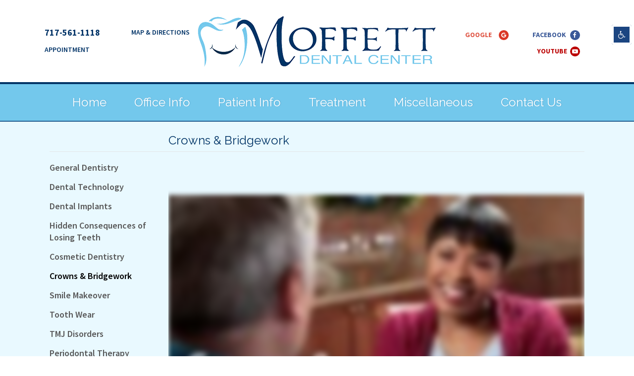

--- FILE ---
content_type: text/html; charset=utf-8
request_url: https://www.moffettdental.com/treatment/crowns-bridgework
body_size: 8517
content:
<!DOCTYPE HTML> <html id="ctl00_html" xmlns="http://www.w3.org/1999/xhtml" lang="en" xml:lang="en-US"> <head><meta name="twitter:card" content="summary"><meta name="twitter:description" content="Crowns & Bridgework"><meta name="twitter:image" content=""><meta name="twitter:site" content="www.moffettdental.com"><meta name="twitter:title" content="Crowns & Bridgework | Moffett Dental Center | Harrisburg PA"><meta property="og:image" content=""><meta property="og:title" content="Crowns & Bridgework | Moffett Dental Center | Harrisburg PA"><meta property="og:description" content="Crowns & Bridgework"> <meta charset="utf-8"> <link href="https://www.moffettdental.com/dynamic/css/inner.aspx?version=8252025124504" type="text/css" rel="stylesheet"> <meta name="viewport" content="width=device-width, initial-scale=1"> <link rel="shortcut icon" href="https://www.moffettdental.com/favicon.ico"> <title>Crowns & Bridgework | Moffett Dental Center | Harrisburg PA</title> <meta name="ROBOTS" content="NOARCHIVE"> <meta name="description" content="Crowns & Bridgework"> <link rel="stylesheet" href="https://fonts.googleapis.com/css?family=Source+Sans+Pro:400,400italic,600,600italic,700,700italic|Raleway:400,500"> <link rel="stylesheet" href="https://fonts.googleapis.com/css?family=Cabin:400,700"> <script type="text/javascript">stLight.options({publisher:"88aaf4db-9d11-4207-bc6d-6d941cfcb83d", doNotHash: false,doNotCopy: false, hashAddressBar: false});</script> <link rel='canonical' href='https://www.moffettdental.com/treatment/crowns-bridgework'><meta name="generator" content="Milestone CMS 6.0"><script>if (top.location.host != self.location.host) {
  top.location = self.location;
}
</script>
<script>(window.BOOMR_mq=window.BOOMR_mq||[]).push(["addVar",{"rua.upush":"false","rua.cpush":"false","rua.upre":"false","rua.cpre":"false","rua.uprl":"false","rua.cprl":"false","rua.cprf":"false","rua.trans":"","rua.cook":"false","rua.ims":"false","rua.ufprl":"false","rua.cfprl":"false","rua.isuxp":"false","rua.texp":"norulematch","rua.ceh":"false","rua.ueh":"false","rua.ieh.st":"0"}]);</script>
                              <script>!function(e){var n="https://s.go-mpulse.net/boomerang/";if("False"=="True")e.BOOMR_config=e.BOOMR_config||{},e.BOOMR_config.PageParams=e.BOOMR_config.PageParams||{},e.BOOMR_config.PageParams.pci=!0,n="https://s2.go-mpulse.net/boomerang/";if(window.BOOMR_API_key="NLPUE-H3W2U-282NW-ECBFK-TARB8",function(){function e(){if(!o){var e=document.createElement("script");e.id="boomr-scr-as",e.src=window.BOOMR.url,e.async=!0,i.parentNode.appendChild(e),o=!0}}function t(e){o=!0;var n,t,a,r,d=document,O=window;if(window.BOOMR.snippetMethod=e?"if":"i",t=function(e,n){var t=d.createElement("script");t.id=n||"boomr-if-as",t.src=window.BOOMR.url,BOOMR_lstart=(new Date).getTime(),e=e||d.body,e.appendChild(t)},!window.addEventListener&&window.attachEvent&&navigator.userAgent.match(/MSIE [67]\./))return window.BOOMR.snippetMethod="s",void t(i.parentNode,"boomr-async");a=document.createElement("IFRAME"),a.src="about:blank",a.title="",a.role="presentation",a.loading="eager",r=(a.frameElement||a).style,r.width=0,r.height=0,r.border=0,r.display="none",i.parentNode.appendChild(a);try{O=a.contentWindow,d=O.document.open()}catch(_){n=document.domain,a.src="javascript:var d=document.open();d.domain='"+n+"';void(0);",O=a.contentWindow,d=O.document.open()}if(n)d._boomrl=function(){this.domain=n,t()},d.write("<bo"+"dy onload='document._boomrl();'>");else if(O._boomrl=function(){t()},O.addEventListener)O.addEventListener("load",O._boomrl,!1);else if(O.attachEvent)O.attachEvent("onload",O._boomrl);d.close()}function a(e){window.BOOMR_onload=e&&e.timeStamp||(new Date).getTime()}if(!window.BOOMR||!window.BOOMR.version&&!window.BOOMR.snippetExecuted){window.BOOMR=window.BOOMR||{},window.BOOMR.snippetStart=(new Date).getTime(),window.BOOMR.snippetExecuted=!0,window.BOOMR.snippetVersion=12,window.BOOMR.url=n+"NLPUE-H3W2U-282NW-ECBFK-TARB8";var i=document.currentScript||document.getElementsByTagName("script")[0],o=!1,r=document.createElement("link");if(r.relList&&"function"==typeof r.relList.supports&&r.relList.supports("preload")&&"as"in r)window.BOOMR.snippetMethod="p",r.href=window.BOOMR.url,r.rel="preload",r.as="script",r.addEventListener("load",e),r.addEventListener("error",function(){t(!0)}),setTimeout(function(){if(!o)t(!0)},3e3),BOOMR_lstart=(new Date).getTime(),i.parentNode.appendChild(r);else t(!1);if(window.addEventListener)window.addEventListener("load",a,!1);else if(window.attachEvent)window.attachEvent("onload",a)}}(),"".length>0)if(e&&"performance"in e&&e.performance&&"function"==typeof e.performance.setResourceTimingBufferSize)e.performance.setResourceTimingBufferSize();!function(){if(BOOMR=e.BOOMR||{},BOOMR.plugins=BOOMR.plugins||{},!BOOMR.plugins.AK){var n=""=="true"?1:0,t="",a="ck6poxix2u2vg2l7stma-f-d6d3c74d5-clientnsv4-s.akamaihd.net",i="false"=="true"?2:1,o={"ak.v":"39","ak.cp":"1707226","ak.ai":parseInt("1104417",10),"ak.ol":"0","ak.cr":9,"ak.ipv":4,"ak.proto":"h2","ak.rid":"1971d96b","ak.r":42311,"ak.a2":n,"ak.m":"dsca","ak.n":"essl","ak.bpcip":"18.188.247.0","ak.cport":34732,"ak.gh":"23.213.52.61","ak.quicv":"","ak.tlsv":"tls1.3","ak.0rtt":"","ak.0rtt.ed":"","ak.csrc":"-","ak.acc":"","ak.t":"1769968856","ak.ak":"hOBiQwZUYzCg5VSAfCLimQ==ljyC6ZjfRKi9HvlHBWK5/q4fG4jM1I/ABU8nkJQapID5usfRMswUdNzU3Wr8SrqZrMWwG4OyeaTAQ6KEF/jfOSBhM0Oeo3EcPiW1JDBQKXpkepKGeaZNQC6Ldhgx44+0TXtCuCvTtAb7sqny7kmZUXwuOakYcDVbIXZ4Ee/w7u5ST5UFWNIK8mwU8Ix5QoTmAYUy8sCdj3yJEsuEiGuUO/HX0519lXVVoAFRTUfFv2Il6oYBGrnTFecln5YNzPmpByIZOBIM5xT5zRghyFe1G+r+gf7z0ymPlxJBNJYwV8Mj3yaiSN4r5uXlHbA/lKEg6WiDw9XVMqum49HrVwRlc1kxWWjn4lTOYdw+Ta+JvJ/5w21FIEUdc+rTPcTmCKa88KtY24f+CiD4iMkmoxzkPbUciunsBcA/MMi7men2jgc=","ak.pv":"27","ak.dpoabenc":"","ak.tf":i};if(""!==t)o["ak.ruds"]=t;var r={i:!1,av:function(n){var t="http.initiator";if(n&&(!n[t]||"spa_hard"===n[t]))o["ak.feo"]=void 0!==e.aFeoApplied?1:0,BOOMR.addVar(o)},rv:function(){var e=["ak.bpcip","ak.cport","ak.cr","ak.csrc","ak.gh","ak.ipv","ak.m","ak.n","ak.ol","ak.proto","ak.quicv","ak.tlsv","ak.0rtt","ak.0rtt.ed","ak.r","ak.acc","ak.t","ak.tf"];BOOMR.removeVar(e)}};BOOMR.plugins.AK={akVars:o,akDNSPreFetchDomain:a,init:function(){if(!r.i){var e=BOOMR.subscribe;e("before_beacon",r.av,null,null),e("onbeacon",r.rv,null,null),r.i=!0}return this},is_complete:function(){return!0}}}}()}(window);</script></head> <body id="ctl00_PageBody" class="" data-sub-page=""> <input value="#box" id="noeditor" name="noeditor" type="hidden"> <div id="accessibilityTool"> <a class="toggle" href="#" onclick="return false;"> <span class="offScreen">Accessibility Tool</span> </a> <div class="menu"> <div class="overlay show"> <div class="message"> <p>This tool uses cookies, click confirm below to use this tool</p> <a class="cookies" href="#" onclick="return false;" data-confirm="no">Confirm</a> </div> </div> <div class="row help"> <p>Press <strong>Shift</strong> + <strong>a</strong> to open/close this menu </p> </div> <div class="row"> <div class="top"> <input type="range" min="1" max="100" value="0" id="grayscale" data-num="0"> <label for="grayscale" class="offScreen">Grayscale</label> </div> <div class="bottom"> <span>Grayscale</span> </div> </div> <div class="row"> <div class="top"> <ul class="contrast"> <li> <a href="#" onclick="return false;" data-num="1"> <span class="offScreen">Contrast Level 1</span> </a> </li> <li> <a href="#" onclick="return false;" data-num="2"> <span class="offScreen">Contrast Level 2</span> </a> </li> <li> <a href="#" onclick="return false;" data-num="3"> <span class="offScreen">Contrast Level 3</span> </a> </li> </ul> </div> <div class="bottom"> <span>Contrast</span> </div> </div> <div class="row twoCol"> <div class="left"> <div class="top"> <a href="#" onclick="return false;" class="invert" data-num="0"> <span class="offScreen">Invert Colors</span> </a> </div> <div class="bottom"> <span>Invert</span> </div> </div> <div class="right"> <div class="top"> <a href="#" onclick="return false;" class="cursor"> <img alt="Cursor Size" src="https://www.moffettdental.com/resourcefiles/other/cursor.png"> </a> </div> <div class="bottom"> <span>Cursor</span> </div> </div> </div> <div class="row"> <div class="top"> <ul class="font"> <li> <a href="#" onclick="return false;" data-num="1">a <span class="offScreen">Font Size Level 1</span> </a> </li> <li> <a href="#" onclick="return false;" data-num="2">a <span class="offScreen">Font Size Level 2</span> </a> </li> <li> <a href="#" onclick="return false;" data-num="3">a <span class="offScreen">Font Size Level 3</span> </a> </li> </ul> </div> <div class="bottom"> <span>Font Size</span> </div> </div> <div class="row reset"> <a href="#" onclick="return false;" class="reset option"> <span></span> <span class="offScreen">Reset Accessibility Options</span> </a> </div> </div> </div> <div id="template" class="t01 h_center go"> <header id="header"> <div class="container clearfix"> <div id="logo" class="dynamiccomponenteditenable" data-id='739357' data-editbuttontext='' data-editable='True'> <a href="https://www.moffettdental.com/"> <img src="https://www.moffettdental.com/resourcefiles/other/moffettdentallogo.png" alt="MOFFETT DENTAL CENTER"> </a> </div> <a href="#mMenuCMS" class="menu"> <em class="fa fa-bars"></em><span>Menu</span> </a> <nav id="utility-navigation" class="clearfix"> <ul class='PublishedLinkMenu'> <li class="dynamiccomponenteditenable" data-id='740037' data-editbuttontext='' data-editable='True'> <a href='tel:717-561-1118' class='admin_menu' target="_blank" rel="nofollow"> <em class="fa fa-phone"></em> 717-561-1118</a></li><li class="dynamiccomponenteditenable" data-id='740038' data-editbuttontext='' data-editable='True'> <a href='https://www.moffettdental.com/office-info/map-and-directions' class='admin_menu'> MAP &amp; DIRECTIONS</a></li><li class="dynamiccomponenteditenable" data-id='740101' data-editbuttontext='' data-editable='True'> <a href='https://www.moffettdental.com/office-info/appointment-request' class='admin_menu'> APPOINTMENT</a></li></ul> </nav> <nav class="social-navigation"> <ul class="clearfix"><li><a title='Facebook' href='https://www.facebook.com/MoffettDental' class='fa fa-facebook external'><span class='offScreen'>Facebook</span></a></li> <li><a title='Google+' href='https://www.google.com/maps/place/Moffett+Dental+Center/@40.261458,-76.7510601,17z/data=!4m10!1m2!2m1!1sMOFFETT+DENTAL+CENTER+-+7983+PAXTON+STREET,+HARRISBURG,+PA+17111!3m6!1s0x89c8bebbbbe0b9ad:0xf658038327afe0f5!8m2!3d40.2614539!4d-76.7488714!9m1!1b1' class='fa fa-google external'><span class='offScreen'>Google+</span></a></li> <li><a title='Youtube' href='https://www.youtube.com/channel/UC8ztkfou-CL7--JyEtNqYig' class='fa fa-youtube-play external'><span class='offScreen'>Youtube</span></a></li> </ul> </nav> </div> </header> <div id="theme" class="subpage"> <nav id="primary-navigation"> <div class="container clearfix navInside"> <div class="centerMenu"> <div tabindex="0" id="ctl00_ContentPlaceHolder1_ctl01_radmenu" class="RadMenu RadMenu_ wrapword telerik_main_menu NoIcon"> <ul class="rmRootGroup rmHorizontal"> <li data-label="Home" class="rmItem dynamiccomponenteditenable submenulist" data-id='755820' data-editbuttontext='' data-editable='True'> <a class="nav rmLink rmRootLink" href="https://www.moffettdental.com/"><span class="rmText">Home</span></a> </li> <li data-label="Office Info" class="rmItem dynamiccomponenteditenable submenulist" data-id='755821' data-editbuttontext='' data-editable='True'> <a class="nav rmLink rmRootLink" href="https://www.moffettdental.com/office-info"><span class="rmText">Office Info</span></a> <ul class="rmVertical rmGroup rmLevel1"> <li class="rmItem rmFirst dynamiccomponenteditenable" data-id='755826' data-editbuttontext='' data-editable='True'> <a class="rmLink nav" href="https://www.moffettdental.com/office-info/about-us"><span class="rmText">About Us</span></a> </li> <li class="rmItem rmFirst dynamiccomponenteditenable" data-id='755827' data-editbuttontext='' data-editable='True'> <a class="rmLink nav" href="https://www.moffettdental.com/office-info/financial"><span class="rmText">Financial</span></a> </li> <li class="rmItem rmFirst dynamiccomponenteditenable" data-id='755828' data-editbuttontext='' data-editable='True'> <a class="rmLink nav" href="https://www.moffettdental.com/office-info/map-and-directions"><span class="rmText">Map and Directions</span></a> </li> <li class="rmItem rmFirst dynamiccomponenteditenable" data-id='755829' data-editbuttontext='' data-editable='True'> <a class="rmLink nav" href="https://www.moffettdental.com/office-info/appointment-request"><span class="rmText">Appointment Request</span></a> </li> <li class="rmItem rmFirst dynamiccomponenteditenable" data-id='755830' data-editbuttontext='' data-editable='True'> <a class="rmLink nav" href="https://www.moffettdental.com/office-info/office-tour"><span class="rmText">Office Tour</span></a> </li> <li class="rmItem rmFirst dynamiccomponenteditenable" data-id='755831' data-editbuttontext='' data-editable='True'> <a class="rmLink nav" href="https://www.moffettdental.com/office-info/testimonials"><span class="rmText">Testimonials</span></a> </li> <li class="rmItem rmFirst dynamiccomponenteditenable" data-id='755832' data-editbuttontext='' data-editable='True'> <a class="rmLink nav" href="https://www.moffettdental.com/office-info/refer-a-friend"><span class="rmText">Refer a Friend</span></a> </li> </ul> </li> <li data-label="Patient Info" class="rmItem dynamiccomponenteditenable submenulist" data-id='755822' data-editbuttontext='' data-editable='True'> <a class="nav rmLink rmRootLink" href="https://www.moffettdental.com/patient-info"><span class="rmText">Patient Info</span></a> <ul class="rmVertical rmGroup rmLevel1"> <li class="rmItem rmFirst dynamiccomponenteditenable" data-id='755834' data-editbuttontext='' data-editable='True'> <a class="rmLink nav" href="https://www.moffettdental.com/patient-info/first-visit"><span class="rmText">First Visit</span></a> </li> <li class="rmItem rmFirst dynamiccomponenteditenable" data-id='755835' data-editbuttontext='' data-editable='True'> <a class="rmLink nav" href="https://www.moffettdental.com/patient-info/faq"><span class="rmText">FAQ</span></a> </li> <li class="rmItem rmFirst dynamiccomponenteditenable" data-id='755836' data-editbuttontext='' data-editable='True'> <a class="rmLink nav" href="https://www.moffettdental.com/patient-info/patient-forms"><span class="rmText">Patient Forms</span></a> </li> <li class="rmItem rmFirst dynamiccomponenteditenable" data-id='755837' data-editbuttontext='' data-editable='True'> <a class="rmLink nav" href="https://www.moffettdental.com/patient-info/common-problems"><span class="rmText">Common Problems</span></a> </li> <li class="rmItem rmFirst dynamiccomponenteditenable" data-id='755838' data-editbuttontext='' data-editable='True'> <a class="rmLink nav" href="https://www.moffettdental.com/patient-info/emergency-info"><span class="rmText">Emergency Info</span></a> </li> <li class="rmItem rmFirst dynamiccomponenteditenable" data-id='755839' data-editbuttontext='' data-editable='True'> <a class="rmLink nav" href="https://www.moffettdental.com/patient-info/oral-health"><span class="rmText">Oral Health</span></a> </li> </ul> </li> <li data-label="Treatment" class="rmItem dynamiccomponenteditenable submenulist" data-id='755823' data-editbuttontext='' data-editable='True'> <a class="nav rmLink rmRootLink" href="https://www.moffettdental.com/treatment"><span class="rmText">Treatment</span></a> <ul class="rmVertical rmGroup rmLevel1"> <li class="rmItem rmFirst dynamiccomponenteditenable" data-id='755840' data-editbuttontext='' data-editable='True'> <a class="rmLink nav" href="https://www.moffettdental.com/treatment/general-dentistry"><span class="rmText">General Dentistry</span></a> </li> <li class="rmItem rmFirst dynamiccomponenteditenable" data-id='755841' data-editbuttontext='' data-editable='True'> <a class="rmLink nav" href="https://www.moffettdental.com/treatment/dental-technology"><span class="rmText">Dental Technology</span></a> </li> <li class="rmItem rmFirst dynamiccomponenteditenable" data-id='755842' data-editbuttontext='' data-editable='True'> <a class="rmLink nav" href="https://www.moffettdental.com/treatment/dental-implants"><span class="rmText">Dental Implants</span></a> </li> <li class="rmItem rmFirst dynamiccomponenteditenable" data-id='755843' data-editbuttontext='' data-editable='True'> <a class="rmLink nav" href="https://www.moffettdental.com/treatment/hidden-consequences-of-losing-teeth"><span class="rmText">Hidden Consequences of Losing Teeth</span></a> </li> <li class="rmItem rmFirst dynamiccomponenteditenable" data-id='755844' data-editbuttontext='' data-editable='True'> <a class="rmLink nav" href="https://www.moffettdental.com/treatment/cosmetic-dentistry"><span class="rmText">Cosmetic Dentistry</span></a> </li> <li class="rmItem rmFirst dynamiccomponenteditenable" data-id='755845' data-editbuttontext='' data-editable='True'> <a class="rmLink nav" href="https://www.moffettdental.com/treatment/crowns-bridgework"><span class="rmText">Crowns &amp; Bridgework</span></a> </li> <li class="rmItem rmFirst dynamiccomponenteditenable" data-id='755846' data-editbuttontext='' data-editable='True'> <a class="rmLink nav" href="https://www.moffettdental.com/treatment/smile-makeover"><span class="rmText">Smile Makeover</span></a> </li> <li class="rmItem rmFirst dynamiccomponenteditenable" data-id='755847' data-editbuttontext='' data-editable='True'> <a class="rmLink nav" href="https://www.moffettdental.com/treatment/tooth-wear"><span class="rmText">Tooth Wear</span></a> </li> <li class="rmItem rmFirst dynamiccomponenteditenable" data-id='755848' data-editbuttontext='' data-editable='True'> <a class="rmLink nav" href="https://www.moffettdental.com/treatment/tmj-disorders"><span class="rmText">TMJ Disorders</span></a> </li> <li class="rmItem rmFirst dynamiccomponenteditenable" data-id='755849' data-editbuttontext='' data-editable='True'> <a class="rmLink nav" href="https://www.moffettdental.com/treatment/periodontal-therapy"><span class="rmText">Periodontal Therapy</span></a> </li> <li class="rmItem rmFirst dynamiccomponenteditenable" data-id='755850' data-editbuttontext='' data-editable='True'> <a class="rmLink nav" href="https://www.moffettdental.com/treatment/treating-gum-disease-without-surgery"><span class="rmText">Treating Gum Disease Without Surgery</span></a> </li> <li class="rmItem rmFirst dynamiccomponenteditenable" data-id='755851' data-editbuttontext='' data-editable='True'> <a class="rmLink nav" href="https://www.moffettdental.com/treatment/invisalign-clear-aligners"><span class="rmText">Invisalign Clear Aligners</span></a> </li> <li class="rmItem rmFirst dynamiccomponenteditenable" data-id='755852' data-editbuttontext='' data-editable='True'> <a class="rmLink nav" href="https://www.moffettdental.com/treatment/pediatric-dentistry"><span class="rmText">Pediatric Dentistry</span></a> </li> <li class="rmItem rmFirst dynamiccomponenteditenable" data-id='755853' data-editbuttontext='' data-editable='True'> <a class="rmLink nav" href="https://www.moffettdental.com/treatment/digital-impressions"><span class="rmText">iTero Digital Impressions &amp; Imaging</span></a> </li> </ul> </li> <li data-label="Miscellaneous" class="rmItem dynamiccomponenteditenable submenulist" data-id='755824' data-editbuttontext='' data-editable='True'> <a class="nav rmLink rmRootLink" href="https://www.moffettdental.com/miscellaneous"><span class="rmText">Miscellaneous</span></a> <ul class="rmVertical rmGroup rmLevel1"> <li class="rmItem rmFirst dynamiccomponenteditenable" data-id='755854' data-editbuttontext='' data-editable='True'> <a class="rmLink nav" href="https://www.moffettdental.com/miscellaneous/office-events"><span class="rmText">Office Events</span></a> </li> </ul> </li> <li data-label="Contact Us" class="rmItem dynamiccomponenteditenable submenulist" data-id='755825' data-editbuttontext='' data-editable='True'> <a class="nav rmLink rmRootLink" href="https://www.moffettdental.com/contact-us"><span class="rmText">Contact Us</span></a> </li> </ul> </div> </div> </div> </nav> <nav id="mMenuCMS" class="mm-menu cms-responsive-menu"> <ul> <li class="dynamiccomponenteditenable" data-id='755820' data-editbuttontext='' data-editable='True'> <a class="nav" href="https://www.moffettdental.com/"><span class="rmText">Home</span></a> </li> <li class="dynamiccomponenteditenable" data-id='755821' data-editbuttontext='' data-editable='True'> <a class="nav" href="https://www.moffettdental.com/office-info"><span class="rmText">Office Info</span></a> <ul> <li class="dynamiccomponenteditenable" data-id='755826' data-editbuttontext='' data-editable='True'> <a class=" nav" href="https://www.moffettdental.com/office-info/about-us"><span class="rmText">About Us</span></a> </li> <li class="dynamiccomponenteditenable" data-id='755827' data-editbuttontext='' data-editable='True'> <a class=" nav" href="https://www.moffettdental.com/office-info/financial"><span class="rmText">Financial</span></a> </li> <li class="dynamiccomponenteditenable" data-id='755828' data-editbuttontext='' data-editable='True'> <a class=" nav" href="https://www.moffettdental.com/office-info/map-and-directions"><span class="rmText">Map and Directions</span></a> </li> <li class="dynamiccomponenteditenable" data-id='755829' data-editbuttontext='' data-editable='True'> <a class=" nav" href="https://www.moffettdental.com/office-info/appointment-request"><span class="rmText">Appointment Request</span></a> </li> <li class="dynamiccomponenteditenable" data-id='755830' data-editbuttontext='' data-editable='True'> <a class=" nav" href="https://www.moffettdental.com/office-info/office-tour"><span class="rmText">Office Tour</span></a> </li> <li class="dynamiccomponenteditenable" data-id='755831' data-editbuttontext='' data-editable='True'> <a class=" nav" href="https://www.moffettdental.com/office-info/testimonials"><span class="rmText">Testimonials</span></a> </li> <li class="dynamiccomponenteditenable" data-id='755832' data-editbuttontext='' data-editable='True'> <a class=" nav" href="https://www.moffettdental.com/office-info/refer-a-friend"><span class="rmText">Refer a Friend</span></a> </li> </ul> </li> <li class="dynamiccomponenteditenable" data-id='755822' data-editbuttontext='' data-editable='True'> <a class="nav" href="https://www.moffettdental.com/patient-info"><span class="rmText">Patient Info</span></a> <ul> <li class="dynamiccomponenteditenable" data-id='755834' data-editbuttontext='' data-editable='True'> <a class=" nav" href="https://www.moffettdental.com/patient-info/first-visit"><span class="rmText">First Visit</span></a> </li> <li class="dynamiccomponenteditenable" data-id='755835' data-editbuttontext='' data-editable='True'> <a class=" nav" href="https://www.moffettdental.com/patient-info/faq"><span class="rmText">FAQ</span></a> </li> <li class="dynamiccomponenteditenable" data-id='755836' data-editbuttontext='' data-editable='True'> <a class=" nav" href="https://www.moffettdental.com/patient-info/patient-forms"><span class="rmText">Patient Forms</span></a> </li> <li class="dynamiccomponenteditenable" data-id='755837' data-editbuttontext='' data-editable='True'> <a class=" nav" href="https://www.moffettdental.com/patient-info/common-problems"><span class="rmText">Common Problems</span></a> </li> <li class="dynamiccomponenteditenable" data-id='755838' data-editbuttontext='' data-editable='True'> <a class=" nav" href="https://www.moffettdental.com/patient-info/emergency-info"><span class="rmText">Emergency Info</span></a> </li> <li class="dynamiccomponenteditenable" data-id='755839' data-editbuttontext='' data-editable='True'> <a class=" nav" href="https://www.moffettdental.com/patient-info/oral-health"><span class="rmText">Oral Health</span></a> </li> </ul> </li> <li class="dynamiccomponenteditenable" data-id='755823' data-editbuttontext='' data-editable='True'> <a class="nav" href="https://www.moffettdental.com/treatment"><span class="rmText">Treatment</span></a> <ul> <li class="dynamiccomponenteditenable" data-id='755840' data-editbuttontext='' data-editable='True'> <a class=" nav" href="https://www.moffettdental.com/treatment/general-dentistry"><span class="rmText">General Dentistry</span></a> </li> <li class="dynamiccomponenteditenable" data-id='755841' data-editbuttontext='' data-editable='True'> <a class=" nav" href="https://www.moffettdental.com/treatment/dental-technology"><span class="rmText">Dental Technology</span></a> </li> <li class="dynamiccomponenteditenable" data-id='755842' data-editbuttontext='' data-editable='True'> <a class=" nav" href="https://www.moffettdental.com/treatment/dental-implants"><span class="rmText">Dental Implants</span></a> </li> <li class="dynamiccomponenteditenable" data-id='755843' data-editbuttontext='' data-editable='True'> <a class=" nav" href="https://www.moffettdental.com/treatment/hidden-consequences-of-losing-teeth"><span class="rmText">Hidden Consequences of Losing Teeth</span></a> </li> <li class="dynamiccomponenteditenable" data-id='755844' data-editbuttontext='' data-editable='True'> <a class=" nav" href="https://www.moffettdental.com/treatment/cosmetic-dentistry"><span class="rmText">Cosmetic Dentistry</span></a> </li> <li class="dynamiccomponenteditenable" data-id='755845' data-editbuttontext='' data-editable='True'> <a class=" nav" href="https://www.moffettdental.com/treatment/crowns-bridgework"><span class="rmText">Crowns &amp; Bridgework</span></a> </li> <li class="dynamiccomponenteditenable" data-id='755846' data-editbuttontext='' data-editable='True'> <a class=" nav" href="https://www.moffettdental.com/treatment/smile-makeover"><span class="rmText">Smile Makeover</span></a> </li> <li class="dynamiccomponenteditenable" data-id='755847' data-editbuttontext='' data-editable='True'> <a class=" nav" href="https://www.moffettdental.com/treatment/tooth-wear"><span class="rmText">Tooth Wear</span></a> </li> <li class="dynamiccomponenteditenable" data-id='755848' data-editbuttontext='' data-editable='True'> <a class=" nav" href="https://www.moffettdental.com/treatment/tmj-disorders"><span class="rmText">TMJ Disorders</span></a> </li> <li class="dynamiccomponenteditenable" data-id='755849' data-editbuttontext='' data-editable='True'> <a class=" nav" href="https://www.moffettdental.com/treatment/periodontal-therapy"><span class="rmText">Periodontal Therapy</span></a> </li> <li class="dynamiccomponenteditenable" data-id='755850' data-editbuttontext='' data-editable='True'> <a class=" nav" href="https://www.moffettdental.com/treatment/treating-gum-disease-without-surgery"><span class="rmText">Treating Gum Disease Without Surgery</span></a> </li> <li class="dynamiccomponenteditenable" data-id='755851' data-editbuttontext='' data-editable='True'> <a class=" nav" href="https://www.moffettdental.com/treatment/invisalign-clear-aligners"><span class="rmText">Invisalign Clear Aligners</span></a> </li> <li class="dynamiccomponenteditenable" data-id='755852' data-editbuttontext='' data-editable='True'> <a class=" nav" href="https://www.moffettdental.com/treatment/pediatric-dentistry"><span class="rmText">Pediatric Dentistry</span></a> </li> <li class="dynamiccomponenteditenable" data-id='755853' data-editbuttontext='' data-editable='True'> <a class=" nav" href="https://www.moffettdental.com/treatment/digital-impressions"><span class="rmText">iTero Digital Impressions &amp; Imaging</span></a> </li> </ul> </li> <li class="dynamiccomponenteditenable" data-id='755824' data-editbuttontext='' data-editable='True'> <a class="nav" href="https://www.moffettdental.com/miscellaneous"><span class="rmText">Miscellaneous</span></a> <ul> <li class="dynamiccomponenteditenable" data-id='755854' data-editbuttontext='' data-editable='True'> <a class=" nav" href="https://www.moffettdental.com/miscellaneous/office-events"><span class="rmText">Office Events</span></a> </li> </ul> </li> <li class="dynamiccomponenteditenable" data-id='755825' data-editbuttontext='' data-editable='True'> <a class="nav" href="https://www.moffettdental.com/contact-us"><span class="rmText">Contact Us</span></a> </li> <div class="mobilePublishLink"> <ul> <li id="pl_627195"><a href="tel:717-561-1118" class="external" target="_blank" rel="nofollow">717-561-1118</a></li> <li id="pl_627195"><a href="https://www.moffettdental.com/office-info/map-and-directions" class="external">MAP &amp; DIRECTIONS</a></li> <li id="pl_627195"><a href="https://www.moffettdental.com/office-info/appointment-request" class="external">APPOINTMENT</a></li> </ul> </div> </ul> </nav> <div id="sharing"> <div class="container clearfix"> <div class="sharethis-inline-share-buttons"></div> </div></div> <script type='text/javascript' src=' https://platform-api.sharethis.com/js/sharethis.js#property=66d89f15e5d1da001971409e&product=sop' async='async'></script> <div id="content"> <div class="container clearfix"> <div class="left-column-container clearfix"> <div class="left"> <nav id="section-navigation"> <div class="ptl_col_1"> <div class="ptl_portlet_vertical"> <div id="ctl00_ContentPlaceHolder1_ctl05_divView"> <div class="skip-nav"> <a href="#inside-nav">Skip Sidebar Navigation</a> </div> <div id="inside-nav"> <div class="sidenav-slide"> <div class="sitenavl0 navWrp dynamiccomponenteditenable" data-id='755920' data-editbuttontext='' data-editable='True'> <a class="navLink nav" href="https://www.moffettdental.com/treatment/general-dentistry">General Dentistry</a> </div> <div class="sitenavl0 navWrp dynamiccomponenteditenable" data-id='763187' data-editbuttontext='' data-editable='True'> <a class="navLink nav" href="https://www.moffettdental.com/treatment/dental-technology">Dental Technology</a> </div> <div class="sitenavl0 navWrp dynamiccomponenteditenable" data-id='755921' data-editbuttontext='' data-editable='True'> <a class="navLink nav" href="https://www.moffettdental.com/treatment/dental-implants">Dental Implants</a> </div> <div class="sitenavl0 navWrp dynamiccomponenteditenable" data-id='755922' data-editbuttontext='' data-editable='True'> <a class="navLink nav" href="https://www.moffettdental.com/treatment/hidden-consequences-of-losing-teeth">Hidden Consequences of Losing Teeth</a> </div> <div class="sitenavl0 navWrp dynamiccomponenteditenable" data-id='755923' data-editbuttontext='' data-editable='True'> <a class="navLink nav" href="https://www.moffettdental.com/treatment/cosmetic-dentistry">Cosmetic Dentistry</a> </div> <div class="sitenavl0 navWrp dynamiccomponenteditenable" data-id='755924' data-editbuttontext='' data-editable='True'> <a class="navLink nav" href="https://www.moffettdental.com/treatment/crowns-bridgework">Crowns &amp; Bridgework</a> </div> <div class="sitenavl0 navWrp dynamiccomponenteditenable" data-id='755925' data-editbuttontext='' data-editable='True'> <a class="navLink nav" href="https://www.moffettdental.com/treatment/smile-makeover">Smile Makeover</a> </div> <div class="sitenavl0 navWrp dynamiccomponenteditenable" data-id='755926' data-editbuttontext='' data-editable='True'> <a class="navLink nav" href="https://www.moffettdental.com/treatment/tooth-wear">Tooth Wear</a> </div> <div class="sitenavl0 navWrp dynamiccomponenteditenable" data-id='755927' data-editbuttontext='' data-editable='True'> <a class="navLink nav" href="https://www.moffettdental.com/treatment/tmj-disorders">TMJ Disorders</a> </div> <div class="sitenavl0 navWrp dynamiccomponenteditenable" data-id='755928' data-editbuttontext='' data-editable='True'> <a class="navLink nav" href="https://www.moffettdental.com/treatment/periodontal-therapy">Periodontal Therapy</a> </div> <div class="sitenavl0 navWrp dynamiccomponenteditenable" data-id='755929' data-editbuttontext='' data-editable='True'> <a class="navLink nav" href="https://www.moffettdental.com/treatment/treating-gum-disease-without-surgery">Treating Gum Disease Without Surgery</a> </div> <div class="sitenavl0 navWrp dynamiccomponenteditenable" data-id='755930' data-editbuttontext='' data-editable='True'> <a class="navLink nav" href="https://www.moffettdental.com/treatment/invisalign-clear-aligners">Invisalign Clear Aligners</a> </div> <div class="sitenavl0 navWrp dynamiccomponenteditenable" data-id='755931' data-editbuttontext='' data-editable='True'> <a class="navLink nav" href="https://www.moffettdental.com/treatment/pediatric-dentistry">Pediatric Dentistry</a> </div> <div class="sitenavl0 navWrp dynamiccomponenteditenable" data-id='763188' data-editbuttontext='' data-editable='True'> <a class="navLink nav" href="https://www.moffettdental.com/treatment/digital-impressions">iTero Digital Impressions &amp; Imaging</a> </div> </div> </div> <a href="#" id="ctl00_ContentPlaceHolder1_ctl05_linkLastNav" class="skip-last-nav">Last item for navigation</a> </div> </div> </div> </nav> </div> <div class="right"> <h1 class="PageTitle dynamiccomponenteditenable" data-id='743122' data-editbuttontext='' data-editable='True'> Crowns &amp; Bridgework </h1> <div class="ptl_page"> <div class="ptl_col_1"> <div class="ptl_portlet_vertical"> <div class="ptl_top_portlet" style="display: none"></div> <div class="dynamiccomponenteditenable" id="ctl00_ContentPlaceHolder1_ctl10_divContent" data-id='743122' data-editbuttontext='' data-editable='True'> <iframe allowfullscreen="allowfullscreen" allowtransparency="true" class="wistia_embed" frameborder="0" height="354" mozallowfullscreen="mozallowfullscreen" msallowfullscreen="msallowfullscreen" name="wistia_embed" oallowfullscreen="oallowfullscreen" scrolling="no" src="//fast.wistia.net/embed/iframe/pjr9eyxjjw?videoFoam=true" webkitallowfullscreen="webkitallowfullscreen" width="630"></iframe> <p><img alt="Dental Crowns and Bridgework." class="dd-right" src="https://www.moffettdental.com/resourcefiles/dear-doctor/crown-and-bridge.png">Dentistry is an art as well as a science; dental crowns offer a perfect example of this. A dental crown or "cap" is a covering that fits over a damaged, decayed or unattractive tooth. It can even replace a tooth entirely as part of dental bridgework.</p> <p>A crown completely covers a tooth above the gum line. This is in contrast to a dental veneer, which only covers a tooth&#39;s front surface and needs natural tooth structure to support it. Therefore, if a tooth is missing a significant amount of structure above the gum line, a crown would be the restoration of choice.</p> <p>Crowns strengthen damaged teeth, allowing them to function normally again. When crafted from today&#39;s high-tech porcelains (dental ceramics), crowns are virtually indistinguishable from natural teeth. They can even be designed to improve upon a tooth&#39;s original appearance.</p> <p>There are other materials besides porcelain that we can use to make dental crowns, depending on what qualities are most important. For durability, cast gold can&#39;t be beat. However, this is not always the most aesthetic choice &mdash; especially towards the front of the mouth. Other possibilities include porcelain-fused-to-metal crowns (PFM), which have a metal interior for strength and a porcelain exterior for a more natural appearance, and all-porcelain crowns with zirconia, representing the strongest ceramic. We would be happy to discuss the pros and cons of these various options with you.</p> <h2>Crowning or Capping a Tooth</h2> <p><img alt="Dental Crowns - Step by Step." class="dd-right" src="https://www.moffettdental.com/resourcefiles/dear-doctor/crown-series.jpg">Crowning or capping a tooth will usually take two to three visits. At the first visit, we will prepare your tooth to receive its new crown. First we will shape it to fit inside the new covering. This will involve some drilling to give the tooth a uniform shape. We will numb the tooth and the surrounding area beforehand. If there is very little tooth structure left to begin with, we may have to build up the tooth with filling material, rather than remove tooth structure, to support the crown.</p> <p>After the tooth is prepared, we will take impressions of your teeth, either digitally or with reliable, putty-like impression materials, and send them to the dental laboratory. There, the impressions will be used to make models of your teeth for the creation of a crown. The models will serve as guides to the highly skilled lab technicians, who will ensure that your new crown is designed to enhance your smile and function well within your bite.</p> <p>Before you leave the office, we will attach a temporary crown to your tooth to protect it until the permanent crown is ready. At the second visit, your permanent crown will be attached to your tooth with either a resin that hardens when exposed to a special light source, or a type of permanent cement.</p> <h2>Creating a Bridge</h2> <p><img alt="Dental Bridgework - Step by Step." class="dd-right" src="https://www.moffettdental.com/resourcefiles/dear-doctor/bridge-series.jpg">Crowns can also be used to create a lifelike replacement for a missing tooth. This is done with bridgework, which spans the space of the missing tooth and requires at least three crowns. Two of those crowns will be placed over healthy teeth on either side of the missing tooth; these healthy teeth are referred to as abutment teeth. The two crowned abutment teeth become supports for a third crown placed in between them; that third crown is referred to as a pontic. If more than one tooth is missing, more crowns will be needed to bridge the gap in between the abutment teeth.</p> <p>The number of abutment teeth necessary to replace missing teeth is influenced by the number of missing teeth, the size and length of the abutment tooth roots, the amount of bone support each abutment tooth has, as well as where in the mouth the missing tooth is located. For example, if you have three missing teeth, four abutment teeth may be necessary, thereby creating a seven-tooth bridge. Engineering and designing of the bridge requires an understanding of how to replace teeth, as well as the biology of the supporting gum and bone tissue.</p> <h2>Caring for Your Crowns &amp; Bridgework</h2> <p>Crowns and bridgework require the same conscientious care as your natural teeth. Be sure to brush and floss between all of your teeth &mdash; restored and natural &mdash; every day to reduce the buildup of dental plaque. When you have crowns, it is even more important to maintain your regular schedule of cleanings here at the dental office. Avoid using your teeth as tools (to open packages, for example). If you have a grinding habit, wearing a nightguard would be a good idea to protect your teeth and your investment.</p> <h2>Related Articles</h2> <div class="dd-articles"> <div class="dd-article"><a class="dd-left" href="https://www.deardoctor.com/library/70002/?issue=issue10&amp;startid=52" rel="nofollow" target="_blank"><img alt="Crowns and Veneers - Dear Doctor Magazine" src="https://www.moffettdental.com/resourcefiles/dear-doctor/crown-veneers-dear-doctor.jpg"> </a> <p><a class="dd-title" href="https://www.deardoctor.com/library/70002/?issue=issue10&amp;startid=52" target="_blank" rel="nofollow">Porcelain Crowns &amp; Veneers</a> <em>Dear Doctor</em> magazine examines two innovative strategies for improving your smile. In many instances, these two restorative techniques can produce nearly identical aesthetic results, even though they are designed differently for handling different structural problems... <a href="https://www.deardoctor.com/library/70002/?issue=issue10&amp;startid=52" rel="nofollow" target="_blank">Read Article</a></p> </div> <div class="dd-article"><a class="dd-left" href="https://www.deardoctor.com/library/70002/?issue=issue13&amp;startid=36" rel="nofollow" target="_blank"><img alt="Crowns - Dear Doctor Magazine" src="https://www.moffettdental.com/resourcefiles/dear-doctor/crowns-dear-doctor.jpg"> </a> <p><a class="dd-title" href="https://www.deardoctor.com/library/70002/?issue=issue13&amp;startid=36" target="_blank" rel="nofollow">Value Of Quality Care</a> Are all crowns created equal? And why are some crowns more expensive than others? Crown fabrication costs depend upon the materials used and the time needed to create them, among other factors. <em>Dear Doctor</em> magazine examines these variables... <a href="https://www.deardoctor.com/library/70002/?issue=issue13&amp;startid=36" rel="nofollow" target="_blank">Read Article</a></p> </div> <div class="dd-article"><a class="dd-left" href="https://www.deardoctor.com/library/70002/?issue=issue1&amp;startid=36" rel="nofollow" target="_blank"><img alt="Bridgework - Dear Doctor Magazine" src="https://www.moffettdental.com/resourcefiles/dear-doctor/fixed-removable-dear-doctor.jpg"> </a> <p><a class="dd-title" href="https://www.deardoctor.com/library/70002/?issue=issue1&amp;startid=36" target="_blank" rel="nofollow">Fixed vs. Removable Bridgework</a> For those patients who have lost all their teeth, but have not lost significant bone, a fixed bridge (permanent non-removable teeth) may be the treatment of choice. For those who have severe bone loss, an implant-supported overdenture offers significant advantages... <a href="https://www.deardoctor.com/library/70002/?issue=issue1&amp;startid=36" rel="nofollow" target="_blank">Read Article</a></p> </div> </div> </div> </div> </div> </div> </div> </div> </div> </div> <footer id="footer"> <div id="footer-top"> <div class="container clearfix"> <nav id="footer-navigation"> <h6 class="dynamiccomponenteditenable" data-id='740039' data-editbuttontext='' data-editable='True'>Sections</h6> <ul class="footer-navigation clearfix"> <li class="dynamiccomponenteditenable" data-id='755820' data-editbuttontext='' data-editable='True'> <a class="nav" href="https://www.moffettdental.com/">Home</a> </li> <li class="dynamiccomponenteditenable" data-id='755821' data-editbuttontext='' data-editable='True'> <a class="nav" href="https://www.moffettdental.com/office-info">Office Info</a> </li> <li class="dynamiccomponenteditenable" data-id='755822' data-editbuttontext='' data-editable='True'> <a class="nav" href="https://www.moffettdental.com/patient-info">Patient Info</a> </li> <li class="dynamiccomponenteditenable" data-id='755823' data-editbuttontext='' data-editable='True'> <a class="nav" href="https://www.moffettdental.com/treatment">Treatment</a> </li> <li class="dynamiccomponenteditenable" data-id='755824' data-editbuttontext='' data-editable='True'> <a class="nav" href="https://www.moffettdental.com/miscellaneous">Miscellaneous</a> </li> <li class="dynamiccomponenteditenable" data-id='755825' data-editbuttontext='' data-editable='True'> <a class="nav" href="https://www.moffettdental.com/contact-us">Contact Us</a> </li> </ul> </nav> <nav class="social-navigation"> <h6 class="dynamiccomponenteditenable" data-id='740040' data-editbuttontext='' data-editable='True'>Connect With Us</h6> <ul class="clearfix"><li><a title='Facebook' href='https://www.facebook.com/MoffettDental' class='fa fa-facebook external'><span class='offScreen'>Facebook</span></a></li> <li><a title='Google+' href='https://www.google.com/maps/place/Moffett+Dental+Center/@40.261458,-76.7510601,17z/data=!4m10!1m2!2m1!1sMOFFETT+DENTAL+CENTER+-+7983+PAXTON+STREET,+HARRISBURG,+PA+17111!3m6!1s0x89c8bebbbbe0b9ad:0xf658038327afe0f5!8m2!3d40.2614539!4d-76.7488714!9m1!1b1' class='fa fa-google external'><span class='offScreen'>Google+</span></a></li> <li><a title='Youtube' href='https://www.youtube.com/channel/UC8ztkfou-CL7--JyEtNqYig' class='fa fa-youtube-play external'><span class='offScreen'>Youtube</span></a></li> </ul> </nav> </div> </div> <div id="footer-bottom"> <div class="container clearfix"> <p class="companyname"><strong>Moffett Dental Center</strong></p> <div> <ul> <li class="defaultAddress"><span class="locationName">Moffett Dental Center - </span><span class="streetAddress">7983 Paxton Street, Harrisburg, PA 17111 </span><span class="contactNumbers">Phone: 717-561-1118</span> </li> </ul> </div> <p class="policy floatRight"> <span class="label_skin_corporation">2026 &copy; All Rights Reserved | <a href="https://www.moffettdental.com/privacy-policy">Privacy Policy</a> | Website Design By: <a href="https://www.televox.com/" target="_blank" rel="nofollow">Televox</a> | <a class="admin_menu" id="ctl00_lnkGateway" href="https://televox.milestoneinternet.com/" target="_blank" rel="nofollow">Login</a> </span> </p> </div> </div>     </footer> </div> </div> <script>
document.write(unescape("%3Cscript src='https://www.moffettdental.com/dynamic/js/inner.aspx?version=8252025124504' type='text/javascript'%3E%3C/script%3E"));</script> <input type='hidden' id='hdnparentpageid' value='131321'><input type='hidden' id='hdnpageid' value='330106'><input type='hidden' id='hdntemplatename' value='Inner.aspx'><input type='hidden' id='hdnpagealias' value='treatment/crowns-bridgework'><input type='hidden' id='hdnclientaccess' value='0'><input type='hidden' id='hdndevicetype' value='desktop'><input type='hidden' id='hdntabletdetection' value='2'><input type='hidden' id='hdnmobiledetection' value='2'><input type='hidden' id='hdnismobile' value='0'><input type='hidden' id='hdnclientmoderation' value=''><input type='hidden' id='hdnVersionControlPlugin' value='0'><input type='hidden' id='hdndifferenttabletcontent' value='0'><input type='hidden' id='hdndifferentmobilecontent' value='0'><input type='hidden' id='hdnusertypeid' value=''><input type='hidden' id='hdnmilestoneSiteID' value='15270'><input type='hidden' id='Pod-ID' value='17'><input type='hidden' id='hdnlanguagepages' value='{"languagepages":[{"en": "https://www.moffettdental.com/treatment/crowns-bridgework"}]}'><input type='hidden' id='hdnCFDeviceType' value='desktop'><input type='hidden' id='hdnIsClientAdmin' value='false'><input type='hidden' id='hdnIsEnableWorkFlowModeration' value='False'><input type='hidden' id='hdnMainRequestURL' value='https://www.moffettdental.com/treatment/crowns-bridgework'><input type='hidden' id='hdnIsDamEnabled' value='False'><input type='hidden' id='hdnIsCopyPageEnabled' value='False'><input type='hidden' id='hdncacheFileName' value='key36FA2CEB61E7E7A01F07EE2E549C59BF12DF2F141B1032003CFB33E0150D31D4#2026-02-04T11--53--00'><input type='hidden' id='hdnmemberemail' value=''><input type='hidden' id='hdnmembername' value=''><input type='hidden' id='hdnexternalpage' value='0'><input type='hidden' id='hdnpagestatus' value='1'><input type='hidden' id='hdnportalhotelid' value=''><input type='hidden' id='hdnportaldestinationid' value=''><input type='hidden' id='hdnmilestoneSiteURL' value='https://www.moffettdental.com/'><input id="hddevicetype" value="desktop" type="hidden"><input type="hidden" value="cache version"></body> </html>

--- FILE ---
content_type: text/html; charset=utf-8
request_url: https://fast.wistia.net/embed/iframe/pjr9eyxjjw?videoFoam=true
body_size: 2894
content:
<!DOCTYPE html>
<html>
<head>
<meta content='width=device-width, user-scalable=no' name='viewport'>
<meta content='noindex' name='robots'>
<meta content='noindex,indexifembedded' name='googlebot'>
<title>Crowns &amp; Bridgework</title>
<link rel="alternate" type="application/json+oembed" href="https://fast.wistia.com/oembed.json?url=https%3A%2F%2Ffast.wistia.com%2Fembed%2Fiframe%2Fpjr9eyxjjw" title="Crowns &amp; Bridgework" />
<meta name="twitter:card" content="player" />
<meta name="twitter:site" content="@wistia" />
<meta name="twitter:title" content="Crowns &amp; Bridgework" />
<meta name="twitter:url" content="https://fast.wistia.net/embed/iframe/pjr9eyxjjw?twitter=true" />
<meta name="twitter:description" content="2 min 14 sec video" />
<meta name="twitter:image" content="https://embed-ssl.wistia.com/deliveries/ba35f91e930d48b1b582c5120eee7fab09b48d91/file.jpg" />
<meta name="twitter:player" content="https://fast.wistia.net/embed/iframe/pjr9eyxjjw?twitter=true" />
<meta name="twitter:player:width" content="435" />
<meta name="twitter:player:height" content="245" />

<script>
  window._inWistiaIframe = true;
</script>
<style>
  html, body {margin:0;padding:0;overflow:hidden;height:100%;}
  object {border:0;}
  #wistia_video,.wistia_embed {height:100%;width:100%;}
</style>
</head>
<body>
<script>
  function addWindowListener (type, callback) {
    if (window.addEventListener) {
      window.addEventListener(type, callback, false);
    } else if (window.attachEvent) {
      window.attachEvent('on' + type, callback);
    }
  }
  
  window.wistiaPostMessageQueue = [];
  addWindowListener('message', function (event) {
    if (!window._wistiaHasInitialized) {
      wistiaPostMessageQueue.push(event);
    }
  });
</script>
<link as='script' crossorigin='anonymous' href='//fast.wistia.net/assets/external/insideIframe.js' rel='modulepreload'>
<script async src='//fast.wistia.net/assets/external/E-v1.js'></script>
<div class='wistia_embed' id='wistia_video'></div>
<script>
  const swatchPreference =  true;
  if (swatchPreference) {
    document.getElementById('wistia_video').innerHTML = '<div class="wistia_swatch" style="height:100%;left:0;opacity:0;overflow:hidden;position:absolute;top:0;transition:opacity 200ms;width:100%;"><img src="https://fast.wistia.net/embed/medias/pjr9eyxjjw/swatch" style="filter:blur(5px);height:100%;object-fit:contain;width:100%;" alt="" aria-hidden="true" onload="this.parentNode.style.opacity=1;" /></div>';
  }
</script>
<script>
  window._wq = window._wq || [];
  window._wq.push(function (W) {
    W.iframeInit({"accountId":14421,"accountKey":"wistia-production_14421","analyticsHost":"https://distillery.wistia.net","formsHost":"https://app.wistia.com","formEventsApi":"/form-stream/1.0.0","aspectRatio":1.7777777777777777,"assets":[{"is_enhanced":false,"type":"original","slug":"original","display_name":"Original File","details":{},"width":1280,"height":720,"size":105890017,"bitrate":6160,"public":true,"status":2,"progress":1.0,"metadata":{"served_by_media_api":1},"url":"https://embed-ssl.wistia.com/deliveries/b6a8bb4c6c8e98f676b005df85ec771b.bin","created_at":1601658184},{"is_enhanced":false,"type":"iphone_video","slug":"mp4_h264_444k","display_name":"360p","details":{},"container":"mp4","codec":"h264","width":640,"height":360,"ext":"mp4","size":7637499,"bitrate":444,"public":true,"status":2,"progress":1.0,"metadata":{"max_bitrate":91114,"early_max_bitrate":77604,"average_bitrate":56860},"url":"https://embed-ssl.wistia.com/deliveries/bcf92afbc798744210775bf44e3167baa4d17fc7.bin","created_at":1601658184,"segment_duration":3,"opt_vbitrate":1200},{"is_enhanced":false,"type":"mp4_video","slug":"mp4_h264_270k","display_name":"224p","details":{},"container":"mp4","codec":"h264","width":400,"height":224,"ext":"mp4","size":4646399,"bitrate":270,"public":true,"status":2,"progress":1.0,"metadata":{"max_bitrate":51251,"early_max_bitrate":45168,"average_bitrate":34592},"url":"https://embed-ssl.wistia.com/deliveries/c6fc6696fe2b975f7517970e4ea0a92b904c7703.bin","created_at":1601658184,"segment_duration":3,"opt_vbitrate":300},{"is_enhanced":false,"type":"md_mp4_video","slug":"mp4_h264_698k","display_name":"540p","details":{},"container":"mp4","codec":"h264","width":960,"height":540,"ext":"mp4","size":12008494,"bitrate":698,"public":true,"status":2,"progress":1.0,"metadata":{"max_bitrate":150437,"early_max_bitrate":125162,"average_bitrate":89402},"url":"https://embed-ssl.wistia.com/deliveries/1a541acfe52a7699516c827693346b035f376540.bin","created_at":1601658184,"segment_duration":3,"opt_vbitrate":1800},{"is_enhanced":false,"type":"hd_mp4_video","slug":"mp4_h264_1129k","display_name":"720p","details":{},"container":"mp4","codec":"h264","width":1280,"height":720,"ext":"mp4","size":19415629,"bitrate":1129,"public":true,"status":2,"progress":1.0,"metadata":{"max_bitrate":234926,"early_max_bitrate":194483,"average_bitrate":144548},"url":"https://embed-ssl.wistia.com/deliveries/b26d881d4a7232ccdd7265a121a09118d4888b45.bin","created_at":1601658184,"segment_duration":3,"opt_vbitrate":3750},{"is_enhanced":false,"type":"storyboard","slug":"storyboard_2000x2260","display_name":"Storyboard","details":{},"width":2000,"height":2260,"ext":"jpg","size":690361,"bitrate":0,"public":true,"status":2,"progress":1.0,"metadata":{"frame_width":200,"frame_height":113,"frame_count":200,"aspect_ratio":1.7777777777777777},"url":"https://embed-ssl.wistia.com/deliveries/e51ec90a5b402af7639bb37ab091a6bed55210d3.bin","created_at":1601658184},{"is_enhanced":false,"type":"still_image","slug":"still_image_1280x720","display_name":"Thumbnail Image","details":{},"width":1280,"height":720,"ext":"jpg","size":156894,"bitrate":0,"public":true,"status":2,"progress":1.0,"url":"https://embed-ssl.wistia.com/deliveries/ba35f91e930d48b1b582c5120eee7fab09b48d91.bin","created_at":1601658184}],"branding":false,"createdAt":1366759378,"distilleryUrl":"https://distillery.wistia.com/x","duration":134.26,"enableCustomerLogo":true,"firstEmbedForAccount":false,"firstShareForAccount":false,"availableTranscripts":[{"bcp47LanguageTag":"en","familyName":"English","familyNativeName":"English","hasCaptions":true,"hasVideoStream":false,"name":"English","nativeName":"English","wistiaLanguageCode":"eng","language":"eng","ietf_language_tag":"eng","alpha3_terminologic":"eng","alpha3_bibliographic":"eng","iso639_2_language_code":"en","english_name":"English","native_name":"English","right_to_left":false,"alpha3Bibliographic":"eng","alpha3Terminologic":"eng","ietfLanguageTag":"eng","iso6392LanguageCode":"en","genericName":"English","genericNativeName":"English"}],"hashedId":"pjr9eyxjjw","mediaId":3279473,"mediaKey":"wistia-production_3279473","mediaType":"Video","name":"Crowns \u0026amp; Bridgework","preloadPreference":"","progress":1.0,"protected":false,"projectId":123651,"seoDescription":"an AACD Videos video","showAbout":true,"status":2,"type":"Video","playableWithoutInstantHls":true,"stats":{"loadCount":780311,"playCount":45867,"uniqueLoadCount":615212,"uniquePlayCount":40206,"averageEngagement":0.590177},"trackingTransmitInterval":20,"liveStreamEventDetails":null,"integrations":{"google_analytics":true},"captions":[{"language":"eng","text":"It's hard to feel confident when your smile is in ruins. Worn damaged teeth or teeth missing altogether can make you feel self conscious. The good news is modern dentistry can restore your smile beautifully with crowns and bridgework.\n\nWhen a significant amount of tooth has been lost from decay or injury, yet it's still worth saving, a crown may be your best option. Crowns fortify and restore damaged teeth, allowing them to function normally again and look like completely natural teeth.\n\nSo what are the steps involved in crowning a tooth? First, your dentist will numb the area to make you comfortable.\n\nThen, your tooth will be shaped to fit inside its new covering. After the tooth is prepared, your dentist will take an impression. What happens next will depend on whether your dentist makes the crown right in the office or more commonly, has it made in a dental laboratory.\n\nTheir highly skilled technicians will create a crown made of porcelain, metal, or a combination of the two that looks great and functions perfectly within your bite.\n\nThis might take a few weeks, so before you leave the office, your dentist will attach a temporary crown to your tooth to protect it. At the next visit, your permanent crown will be cemented or bonded to your tooth.\n\nWhen the tooth is beyond repair or missing, you have two excellent options.\n\nA dental implant with a crown is considered by most professionals to be the best solution. Your next best option is a three unit fixed bridge using the natural teeth on either side of the gap. These teeth are crowned and then used to support another crown in between. Bridging the space like a bridge spanning a river.\n\nLonger bridges can be created to span larger gaps from multiple missing teeth.\n\nThere are other types of bridges as well. All of them have advantages and disadvantages, which you'll need to discuss with your dentist.\n\nYour crown or bridge work should feel comfortable and blend with your natural teeth. Restored teeth require the same conscientious care as the rest of your teeth. Be sure to brush and floss every day to reduce the build up of dental plaque. This will help keep your smile looking great for years to come. To find out if crowns or bridge work can restore your smile, make an appointment today to learn more."}],"hls_enabled":true,"embed_options":{"opaqueControls":false,"playerColor":"545454","playerColorGradient":{"on":false,"colors":[["#54bbff",0],["#baffff",1]]},"plugin":{"captions-v1":{"onByDefault":"false","async":"false","on":"true"}},"volumeControl":"true","fullscreenButton":"true","controlsVisibleOnLoad":"true","bpbTime":"false","vulcan":true,"branding":"false","showCustomerLogo":"false","thumbnailAltText":"Crowns and Bridgework Video","autoPlay":"false","endVideoBehavior":"reset","playButton":"true","smallPlayButton":"true","playbar":"true","playbackRateControl":"true","qualityControl":"true","newRoundedIcons":true,"shouldShowCaptionsSettings":true},"embedOptions":{"opaqueControls":false,"playerColor":"545454","playerColorGradient":{"on":false,"colors":[["#54bbff",0],["#baffff",1]]},"plugin":{"captions-v1":{"onByDefault":"false","async":"false","on":"true"}},"volumeControl":"true","fullscreenButton":"true","controlsVisibleOnLoad":"true","bpbTime":"false","vulcan":true,"branding":"false","showCustomerLogo":"false","thumbnailAltText":"Crowns and Bridgework Video","autoPlay":"false","endVideoBehavior":"reset","playButton":"true","smallPlayButton":"true","playbar":"true","playbackRateControl":"true","qualityControl":"true","newRoundedIcons":true,"shouldShowCaptionsSettings":true}}, {});
    window._wistiaHasInitialized = true;
  });
</script>
</body>
</html>


--- FILE ---
content_type: text/css; charset=utf-8
request_url: https://www.moffettdental.com/dynamic/css/inner.aspx?version=8252025124504
body_size: 56598
content:

 /* 
-------cacheFileName----------
 key462D367977EA459992A84187218526464B2CB4E11C3AA34066DC132B1B5400C3#2025-09-01T19--49--56 */ 

html.mm-opened .mm-page,
html.mm-opened #mm-blocker,
html.mm-opened .mm-fixed-top,
html.mm-opened .mm-fixed-bottom,
html.mm-opened .mm-menu.mm-horizontal > .mm-panel {
  -webkit-transition: none 0.4s ease;
  -moz-transition: none 0.4s ease;
  -ms-transition: none 0.4s ease;
  -o-transition: none 0.4s ease;
  transition: none 0.4s ease;
  -webkit-transition-property: top, right, bottom, left, border;
  -moz-transition-property: top, right, bottom, left, border;
  -ms-transition-property: top, right, bottom, left, border;
  -o-transition-property: top, right, bottom, left, border;
  transition-property: top, right, bottom, left, border; }
html.mm-opened .mm-page,
html.mm-opened #mm-blocker {
  left: 0%;
  top: 0;
  margin: 0;
  border: 0px solid rgba(0, 0, 0, 0); }
html.mm-opened.mm-opening .mm-page,
html.mm-opened.mm-opening #mm-blocker {
  border: 0px solid rgba(100, 100, 100, 0); }

.mm-menu .mm-hidden {
  display: none; }

.mm-fixed-top,
.mm-fixed-bottom {
  position: fixed;
  left: 0; }

.mm-fixed-top {
  top: 0; }

.mm-fixed-bottom {
  bottom: 0; }

html.mm-opened .mm-page,
.mm-menu > .mm-panel {
  -webkit-box-sizing: border-box;
  -moz-box-sizing: border-box;
  -ms-box-sizing: border-box;
  -o-box-sizing: border-box;
  box-sizing: border-box; }

html.mm-opened,
html.mm-opened body {
  width: 100%;
  height: 100%;
  overflow: hidden;
  position: relative; }

html.mm-opened .mm-page {
  height: 100%;
  overflow: hidden;
  position: absolute; }

html.mm-background .mm-page {
  background: inherit; }

#mm-blocker {
  background: #fff;
  opacity: 0;
  display: none;
  width: 100%;
  height: 100%;
  position: absolute;
  z-index: 9999; }

html.mm-opened #mm-blocker,
html.mm-blocking #mm-blocker {
  display: block; }

.mm-menu.mm-current {
  display: block; }

.mm-menu {
  background: inherit;
  display: none;
  overflow: hidden;
  height: 100%;
  padding: 0;
  position: absolute;
  left: 0;
  top: 0;
  z-index: 0; }
  .mm-menu > .mm-panel {
    background: inherit;
    -webkit-overflow-scrolling: touch;
    overflow: scroll;
    overflow-x: hidden;
    overflow-y: auto;
    width: 100%;
    height: 100%;
    padding: 20px;
    position: absolute;
    top: 0;
    left: 100%;
    z-index: 0; }
    .mm-menu > .mm-panel.mm-opened {
      left: 0%; }
    .mm-menu > .mm-panel.mm-subopened {
      left: -40%; }
    .mm-menu > .mm-panel.mm-highest {
      z-index: 1; }
    .mm-menu > .mm-panel.mm-hidden {
      display: block;
      visibility: hidden; }

.mm-menu .mm-list {
  padding: 20px 0; }
.mm-menu > .mm-list {
  padding: 20px 0 40px 0; }

.mm-panel > .mm-list {
  margin-left: -20px;
  margin-right: -20px; }
  .mm-panel > .mm-list:first-child {
    padding-top: 0; }

.mm-list,
.mm-list > li {
  list-style: none;
  display: block;
  padding: 0;
  margin: 0; }

.mm-list {
  font: inherit;
  font-size: 14px; }
  .mm-list a,
  .mm-list a:hover {
    text-decoration: none; }
  .mm-list > li {
    position: relative; }
    .mm-list > li > a,
    .mm-list > li > span {
      text-overflow: ellipsis;
      white-space: nowrap;
      overflow: hidden;
      color: inherit;
      text-shadow: inherit;
      line-height: 20px;
      display: block;
      padding: 10px 10px 10px 20px;
      margin: 0; }
  .mm-list > li:not(.mm-subtitle):not(.mm-label):not(.mm-noresults)::after {
    content: '';
    border-bottom-width: 1px;
    border-bottom-style: solid;
    display: block;
    width: 100%;
    position: absolute;
    bottom: 0;
    left: 0; }
  .mm-list > li:not(.mm-subtitle):not(.mm-label):not(.mm-noresults):after {
    width: auto;
    margin-left: 20px;
    position: relative;
    left: auto; }
  .mm-list a.mm-subopen {
    width: 40px;
    height: 100%;
    padding: 0;
    position: absolute;
    right: 0;
    top: 0;
    z-index: 2; }
    .mm-list a.mm-subopen::before {
      content: '';
      border-left-width: 1px;
      border-left-style: solid;
      display: block;
      height: 100%;
      position: absolute;
      left: 0;
      top: 0; }
    .mm-list a.mm-subopen.mm-fullsubopen {
      width: 100%; }
      .mm-list a.mm-subopen.mm-fullsubopen:before {
        border-left: none; }
    .mm-list a.mm-subopen + a,
    .mm-list a.mm-subopen + span {
      padding-right: 5px;
      margin-right: 40px; }
  .mm-list > li.mm-selected > a.mm-subopen {
    background: transparent; }
  .mm-list > li.mm-selected > a.mm-fullsubopen + a,
  .mm-list > li.mm-selected > a.mm-fullsubopen + span {
    padding-right: 45px;
    margin-right: 0; }
  .mm-list a.mm-subclose {
    text-indent: 20px;
    padding-top: 30px;
    margin-top: -20px; }
  .mm-list > li.mm-label {
    text-overflow: ellipsis;
    white-space: nowrap;
    overflow: hidden;
    font-size: 10px;
    text-transform: uppercase;
    text-indent: 20px;
    line-height: 25px;
    padding-right: 5px; }
  .mm-list > li.mm-spacer {
    padding-top: 40px; }
    .mm-list > li.mm-spacer.mm-label {
      padding-top: 25px; }
  .mm-list a.mm-subopen:after,
  .mm-list a.mm-subclose:before {
    content: '';
    border: 2px solid transparent;
    display: block;
    width: 7px;
    height: 7px;
    margin-bottom: -5px;
    position: absolute;
    bottom: 50%;
    -webkit-transform: rotate(-45deg);
    -moz-transform: rotate(-45deg);
    -ms-transform: rotate(-45deg);
    -o-transform: rotate(-45deg);
    transform: rotate(-45deg); }
  .mm-list a.mm-subopen:after {
    border-top: none;
    border-left: none;
    right: 18px; }
  .mm-list a.mm-subclose:before {
    border-right: none;
    border-bottom: none;
    margin-bottom: -15px;
    left: 22px; }

.mm-menu.mm-vertical .mm-list .mm-panel {
  display: none;
  padding: 10px 0 10px 10px; }
  .mm-menu.mm-vertical .mm-list .mm-panel li:last-child:after {
    border-color: transparent; }
.mm-menu.mm-vertical .mm-list li.mm-opened > .mm-panel {
  display: block; }
.mm-menu.mm-vertical .mm-list > li.mm-opened > a.mm-subopen {
  height: 40px; }
  .mm-menu.mm-vertical .mm-list > li.mm-opened > a.mm-subopen:after {
    -webkit-transform: rotate(45deg);
    -moz-transform: rotate(45deg);
    -ms-transform: rotate(45deg);
    -o-transform: rotate(45deg);
    transform: rotate(45deg);
    top: 16px;
    right: 16px; }

html.mm-opened .mm-page {
  box-shadow: 0 0 20px rgba(0, 0, 0, 0.5); }

.mm-ismenu {
  background: #333333; }

.mm-menu {
  color: rgba(255, 255, 255, 0.6); }
  .mm-menu .mm-list > li:after {
    border-color: rgba(0, 0, 0, 0.15); }
  .mm-menu .mm-list > li > a.mm-subclose {
    background: rgba(0, 0, 0, 0.1);
    color: rgba(255, 255, 255, 0.3); }
  .mm-menu .mm-list > li > a.mm-subopen:after, .mm-menu .mm-list > li > a.mm-subclose:before {
    border-color: rgba(255, 255, 255, 0.3); }
  .mm-menu .mm-list > li > a.mm-subopen:before {
    border-color: rgba(0, 0, 0, 0.15); }
  .mm-menu .mm-list > li.mm-selected > a:not(.mm-subopen),
  .mm-menu .mm-list > li.mm-selected > span, .mm-list > li > a.currentpage {
    background: rgba(0, 0, 0, 0.1); }
  .mm-menu .mm-list > li.mm-label {
    background: rgba(255, 255, 255, 0.05); }
  .mm-menu.mm-vertical .mm-list li.mm-opened > a.mm-subopen,
  .mm-menu.mm-vertical .mm-list li.mm-opened > ul {
    background: rgba(255, 255, 255, 0.05); }

html.mm-opened.mm-opening .mm-page,
html.mm-opened.mm-opening #mm-blocker,
html.mm-opened.mm-opening .mm-fixed-top,
html.mm-opened.mm-opening .mm-fixed-bottom {
  left: 80%; }

.mm-menu {
  width: 80%; }

@media all and (max-width: 175px) {
  .mm-menu {
    width: 140px; }

  html.mm-opened.mm-opening .mm-page,
  html.mm-opened.mm-opening #mm-blocker,
  html.mm-opened.mm-opening .mm-fixed-top,
  html.mm-opened.mm-opening .mm-fixed-bottom {
    left: 140px; } }
@media all and (min-width: 550px) {
  .mm-menu {
    width: 440px; }

  html.mm-opened.mm-opening .mm-page,
  html.mm-opened.mm-opening #mm-blocker,
  html.mm-opened.mm-opening .mm-fixed-top,
  html.mm-opened.mm-opening .mm-fixed-bottom {
    left: 440px; } }
html.mm-nooverflowscrolling.mm-opened {
  height: auto;
  overflow: auto;
  overflow-x: hidden;
  overflow-y: scroll; }
  html.mm-nooverflowscrolling.mm-opened body {
    overflow: auto; }
  html.mm-nooverflowscrolling.mm-opened .mm-page {
    min-height: 1000px;
    position: fixed; }
  html.mm-nooverflowscrolling.mm-opened .mm-menu {
    height: auto;
    min-height: 1000px;
    overflow: auto;
    overflow-x: hidden;
    position: relative;
    left: auto;
    top: auto; }
  html.mm-nooverflowscrolling.mm-opened > .mm-panel {
    position: relative;
    height: auto;
    display: none;
    left: 0; }
    html.mm-nooverflowscrolling.mm-opened > .mm-panel.mm-current {
      display: block; }

/*
	jQuery.mmenu counters addon CSS
*/
em.mm-counter {
  font: inherit;
  font-size: 14px;
  font-style: normal;
  text-indent: 0;
  line-height: 20px;
  display: block;
  margin-top: -10px;
  position: absolute;
  right: 40px;
  top: 50%; }
  em.mm-counter + a.mm-subopen {
    padding-left: 40px; }
    em.mm-counter + a.mm-subopen + a,
    em.mm-counter + a.mm-subopen + span {
      margin-right: 80px; }
  em.mm-counter + a.mm-fullsubopen {
    padding-left: 0; }

.mm-vertical em.mm-counter {
  top: 12px;
  margin-top: 0; }

.mm-nosubresults > em.mm-counter {
  display: none; }

.mm-menu em.mm-counter {
  color: rgba(255, 255, 255, 0.3); }

/*
	jQuery.mmenu dragOpen addon CSS
*/
html.mm-opened.mm-dragging .mm-menu,
html.mm-opened.mm-dragging .mm-page,
html.mm-opened.mm-dragging #mm-blocker {
  -webkit-transition-duration: 0s;
  -moz-transition-duration: 0s;
  -ms-transition-duration: 0s;
  -o-transition-duration: 0s;
  transition-duration: 0s; }

/*
	jQuery.mmenu header addon CSS
*/
.mm-header {
  -webkit-box-sizing: border-box;
  -moz-box-sizing: border-box;
  -ms-box-sizing: border-box;
  -o-box-sizing: border-box;
  box-sizing: border-box;
  background: inherit;
  border-bottom: 1px solid transparent;
  text-align: center;
  line-height: 20px;
  width: 100%;
  height: 60px;
  padding: 30px 40px 0 40px;
  position: absolute;
  z-index: 2;
  top: 0;
  left: 0; }
  .mm-header .mm-title {
    text-overflow: ellipsis;
    white-space: nowrap;
    overflow: hidden;
    display: inline-block;
    width: 100%;
    position: relative;
    z-index: 1; }
  .mm-header .mm-prev,
  .mm-header .mm-next {
    -webkit-box-sizing: border-box;
    -moz-box-sizing: border-box;
    -ms-box-sizing: border-box;
    -o-box-sizing: border-box;
    box-sizing: border-box;
    text-decoration: none;
    display: block;
    width: 40px;
    height: 100%;
    position: absolute;
    bottom: 0; }
    .mm-header .mm-prev:before,
    .mm-header .mm-next:before {
      content: '';
      border: 2px solid transparent;
      display: block;
      width: 7px;
      height: 7px;
      margin-bottom: -5px;
      position: absolute;
      bottom: 50%;
      -webkit-transform: rotate(-45deg);
      -moz-transform: rotate(-45deg);
      -ms-transform: rotate(-45deg);
      -o-transform: rotate(-45deg);
      transform: rotate(-45deg);
      margin-bottom: -15px; }
  .mm-header .mm-prev {
    left: 0; }
    .mm-header .mm-prev:before {
      border-right: none;
      border-bottom: none;
      left: 22px; }
  .mm-header .mm-next {
    right: 0; }
    .mm-header .mm-next:before {
      border-top: none;
      border-left: none;
      right: 18px; }

.mm-menu.mm-hassearch .mm-header {
  height: 50px;
  padding-top: 20px;
  top: 50px; }
  .mm-menu.mm-hassearch .mm-header .mm-prev:before,
  .mm-menu.mm-hassearch .mm-header .mm-mext:before {
    margin-bottom: -10px; }

.mm-menu.mm-hasheader li.mm-subtitle {
  display: none; }
.mm-menu.mm-hasheader .mm-panel {
  padding-top: 80px; }
.mm-menu.mm-hasheader.mm-hassearch > .mm-panel {
  padding-top: 120px; }
.mm-menu.mm-hasheader.mm-ismenu > .mm-panel {
  padding-top: 60px; }
.mm-menu.mm-hasheader.mm-ismenu.mm-hassearch > .mm-panel {
  padding-top: 100px; }

.mm-menu .mm-header {
  border-color: rgba(0, 0, 0, 0.15);
  color: rgba(255, 255, 255, 0.3); }
  .mm-menu .mm-header a:before {
    border-color: rgba(255, 255, 255, 0.3); }

/*
	jQuery.mmenu labels addon CSS
*/
.mm-menu.mm-fixedlabels .mm-list {
  background: inherit; }
  .mm-menu.mm-fixedlabels .mm-list > li.mm-label {
    background: inherit !important;
    opacity: 0.97;
    height: 25px;
    overflow: visible;
    position: relative;
    z-index: 1; }
    .mm-menu.mm-fixedlabels .mm-list > li.mm-label > div {
      background: inherit;
      width: 100%;
      position: absolute;
      left: 0; }
      .mm-menu.mm-fixedlabels .mm-list > li.mm-label > div > div {
        text-overflow: ellipsis;
        white-space: nowrap;
        overflow: hidden; }
    .mm-menu.mm-fixedlabels .mm-list > li.mm-label.mm-spacer > div > div {
      padding-top: 25px; }

.mm-list > li.mm-label > span {
  text-overflow: ellipsis;
  white-space: nowrap;
  overflow: hidden;
  padding: 0; }
.mm-list > li.mm-label.mm-opened a.mm-subopen:after {
  -webkit-transform: rotate(45deg);
  -moz-transform: rotate(45deg);
  -ms-transform: rotate(45deg);
  -o-transform: rotate(45deg);
  transform: rotate(45deg);
  right: 17px; }
.mm-list > li.mm-collapsed {
  display: none; }

.mm-menu .mm-list li.mm-label > div > div {
  background: rgba(255, 255, 255, 0.05); }

/*
	jQuery.mmenu searchfield addon CSS
*/
.mm-search,
.mm-search input {
  -webkit-box-sizing: border-box;
  -moz-box-sizing: border-box;
  -ms-box-sizing: border-box;
  -o-box-sizing: border-box;
  box-sizing: border-box; }

.mm-search {
  background: inherit;
  width: 100%;
  height: 50px;
  padding: 10px;
  position: relative;
  top: 0;
  z-index: 2; }
  .mm-search input {
    border: none;
    border-radius: 15px;
    font: inherit;
    font-size: 14px;
    line-height: 30px;
    outline: none;
    display: block;
    width: 100%;
    height: 30px;
    margin: 0;
    padding: 0 10px; }

.mm-menu li.mm-nosubresults > a.mm-subopen {
  display: none; }
  .mm-menu li.mm-nosubresults > a.mm-subopen + a,
  .mm-menu li.mm-nosubresults > a.mm-subopen + span {
    padding-right: 10px; }
.mm-menu li.mm-noresults {
  text-align: center;
  font-size: 21px;
  display: none;
  padding-top: 80px; }
  .mm-menu li.mm-noresults:after {
    border: none; }
.mm-menu.mm-noresults li.mm-noresults {
  display: block; }
.mm-menu.mm-hassearch > .mm-panel {
  padding-top: 60px; }

.mm-menu .mm-search input {
  background: rgba(255, 255, 255, 0.3);
  color: rgba(255, 255, 255, 0.6); }
.mm-menu li.mm-noresults {
  color: rgba(255, 255, 255, 0.3); }

/*
	jQuery.mmenu effects extension CSS
*/
html.mm-slide .mm-menu {
  -webkit-transition: -webkit-transform 0.4s ease;
  -moz-transition: -moz-transform 0.4s ease;
  -o-transition: -o-transform 0.4s ease;
  transition: transform 0.4s ease; }
html.mm-slide.mm-opened .mm-menu {
  -webkit-transform: translateX(-40%);
  -moz-transform: translateX(-40%);
  -ms-transform: translateX(-40%);
  -o-transform: translateX(-40%);
  transform: translateX(-40%); }
html.mm-slide.mm-opening .mm-menu {
  -webkit-transform: translateX(0%);
  -moz-transform: translateX(0%);
  -ms-transform: translateX(0%);
  -o-transform: translateX(0%);
  transform: translateX(0%); }
html.mm-slide.mm-right.mm-opened .mm-menu {
  -webkit-transform: translateX(40%);
  -moz-transform: translateX(40%);
  -ms-transform: translateX(40%);
  -o-transform: translateX(40%);
  transform: translateX(40%); }
html.mm-slide.mm-right.mm-opening .mm-menu {
  -webkit-transform: translateX(0%);
  -moz-transform: translateX(0%);
  -ms-transform: translateX(0%);
  -o-transform: translateX(0%);
  transform: translateX(0%); }
html.mm-slide.mm-top.mm-opened .mm-menu {
  -webkit-transform: translateY(-40%);
  -moz-transform: translateY(-40%);
  -ms-transform: translateY(-40%);
  -o-transform: translateY(-40%);
  transform: translateY(-40%); }
html.mm-slide.mm-top.mm-opening .mm-menu {
  -webkit-transform: translateY(0%);
  -moz-transform: translateY(0%);
  -ms-transform: translateY(0%);
  -o-transform: translateY(0%);
  transform: translateY(0%); }
html.mm-slide.mm-bottom.mm-opened .mm-menu {
  -webkit-transform: translateY(40%);
  -moz-transform: translateY(40%);
  -ms-transform: translateY(40%);
  -o-transform: translateY(40%);
  transform: translateY(40%); }
html.mm-slide.mm-bottom.mm-opening .mm-menu {
  -webkit-transform: translateY(0%);
  -moz-transform: translateY(0%);
  -ms-transform: translateY(0%);
  -o-transform: translateY(0%);
  transform: translateY(0%); }

html.mm-zoom-menu .mm-menu {
  -webkit-transition: -webkit-transform 0.4s ease;
  -moz-transition: -moz-transform 0.4s ease;
  -o-transition: -o-transform 0.4s ease;
  transition: transform 0.4s ease; }
html.mm-zoom-menu.mm-opened .mm-menu {
  -webkit-transform: scale(0.7, 0.7) translateX(-40%);
  -moz-transform: scale(0.7, 0.7) translateX(-40%);
  -ms-transform: scale(0.7, 0.7) translateX(-40%);
  -o-transform: scale(0.7, 0.7) translateX(-40%);
  transform: scale(0.7, 0.7) translateX(-40%);
  -webkit-transform-origin: left center;
  -moz-transform-origin: left center;
  -ms-transform-origin: left center;
  -o-transform-origin: left center;
  transform-origin: left center; }
html.mm-zoom-menu.mm-opening .mm-menu {
  -webkit-transform: scale(1, 1) translateX(0%);
  -moz-transform: scale(1, 1) translateX(0%);
  -ms-transform: scale(1, 1) translateX(0%);
  -o-transform: scale(1, 1) translateX(0%);
  transform: scale(1, 1) translateX(0%); }
html.mm-zoom-menu.mm-right.mm-opened .mm-menu {
  -webkit-transform: scale(0.7, 0.7) translateX(40%);
  -moz-transform: scale(0.7, 0.7) translateX(40%);
  -ms-transform: scale(0.7, 0.7) translateX(40%);
  -o-transform: scale(0.7, 0.7) translateX(40%);
  transform: scale(0.7, 0.7) translateX(40%);
  -webkit-transform-origin: right center;
  -moz-transform-origin: right center;
  -ms-transform-origin: right center;
  -o-transform-origin: right center;
  transform-origin: right center; }
html.mm-zoom-menu.mm-right.mm-opening .mm-menu {
  -webkit-transform: scale(1, 1) translateX(0%);
  -moz-transform: scale(1, 1) translateX(0%);
  -ms-transform: scale(1, 1) translateX(0%);
  -o-transform: scale(1, 1) translateX(0%);
  transform: scale(1, 1) translateX(0%); }
html.mm-zoom-menu.mm-top.mm-opened .mm-menu {
  -webkit-transform: scale(0.7, 0.7) translateY(-40%);
  -moz-transform: scale(0.7, 0.7) translateY(-40%);
  -ms-transform: scale(0.7, 0.7) translateY(-40%);
  -o-transform: scale(0.7, 0.7) translateY(-40%);
  transform: scale(0.7, 0.7) translateY(-40%);
  -webkit-transform-origin: center top;
  -moz-transform-origin: center top;
  -ms-transform-origin: center top;
  -o-transform-origin: center top;
  transform-origin: center top; }
html.mm-zoom-menu.mm-top.mm-opening .mm-menu {
  -webkit-transform: scale(1, 1) translateY(0%);
  -moz-transform: scale(1, 1) translateY(0%);
  -ms-transform: scale(1, 1) translateY(0%);
  -o-transform: scale(1, 1) translateY(0%);
  transform: scale(1, 1) translateY(0%); }
html.mm-zoom-menu.mm-bottom.mm-opened .mm-menu {
  -webkit-transform: scale(0.7, 0.7) translateY(40%);
  -moz-transform: scale(0.7, 0.7) translateY(40%);
  -ms-transform: scale(0.7, 0.7) translateY(40%);
  -o-transform: scale(0.7, 0.7) translateY(40%);
  transform: scale(0.7, 0.7) translateY(40%);
  -webkit-transform-origin: center bottom;
  -moz-transform-origin: center bottom;
  -ms-transform-origin: center bottom;
  -o-transform-origin: center bottom;
  transform-origin: center bottom; }
html.mm-zoom-menu.mm-bottom.mm-opening .mm-menu {
  -webkit-transform: scale(1, 1) translateY(0%);
  -moz-transform: scale(1, 1) translateY(0%);
  -ms-transform: scale(1, 1) translateY(0%);
  -o-transform: scale(1, 1) translateY(0%);
  transform: scale(1, 1) translateY(0%); }

html.mm-zoom-page.mm-opened .mm-page {
  -webkit-transform: scale(1, 1);
  -moz-transform: scale(1, 1);
  -ms-transform: scale(1, 1);
  -o-transform: scale(1, 1);
  transform: scale(1, 1);
  -webkit-transform-origin: left center;
  -moz-transform-origin: left center;
  -ms-transform-origin: left center;
  -o-transform-origin: left center;
  transform-origin: left center; }
html.mm-zoom-page.mm-opening .mm-page {
  -webkit-transform: scale(1.5, 1.5);
  -moz-transform: scale(1.5, 1.5);
  -ms-transform: scale(1.5, 1.5);
  -o-transform: scale(1.5, 1.5);
  transform: scale(1.5, 1.5); }
html.mm-zoom-page.mm-right.mm-opened .mm-page {
  -webkit-transform-origin: right center;
  -moz-transform-origin: right center;
  -ms-transform-origin: right center;
  -o-transform-origin: right center;
  transform-origin: right center; }
html.mm-zoom-page.mm-top.mm-opened .mm-page {
  -webkit-transform-origin: center top;
  -moz-transform-origin: center top;
  -ms-transform-origin: center top;
  -o-transform-origin: center top;
  transform-origin: center top; }
html.mm-zoom-page.mm-bottom.mm-opened .mm-page {
  -webkit-transform-origin: center bottom;
  -moz-transform-origin: center bottom;
  -ms-transform-origin: center bottom;
  -o-transform-origin: center bottom;
  transform-origin: center bottom; }

html.mm-zoom-panels .mm-panel {
  -webkit-transform: scale(1.5, 1.5);
  -moz-transform: scale(1.5, 1.5);
  -ms-transform: scale(1.5, 1.5);
  -o-transform: scale(1.5, 1.5);
  transform: scale(1.5, 1.5);
  -webkit-transform-origin: left center;
  -moz-transform-origin: left center;
  -ms-transform-origin: left center;
  -o-transform-origin: left center;
  transform-origin: left center; }
  html.mm-zoom-panels .mm-panel.mm-opened {
    -webkit-transform: scale(1, 1);
    -moz-transform: scale(1, 1);
    -ms-transform: scale(1, 1);
    -o-transform: scale(1, 1);
    transform: scale(1, 1); }
    html.mm-zoom-panels .mm-panel.mm-opened.mm-subopened {
      -webkit-transform: scale(0.7, 0.7);
      -moz-transform: scale(0.7, 0.7);
      -ms-transform: scale(0.7, 0.7);
      -o-transform: scale(0.7, 0.7);
      transform: scale(0.7, 0.7); }

/*
	jQuery.mmenu fullscreen extension CSS
*/
html.mm-opened.mm-opening.mm-fullscreen .mm-page,
html.mm-opened.mm-opening.mm-fullscreen #mm-blocker,
html.mm-opened.mm-opening.mm-fullscreen .mm-fixed-top,
html.mm-opened.mm-opening.mm-fullscreen .mm-fixed-bottom {
  left: 100%; }

.mm-menu.mm-fullscreen {
  width: 100%; }

@media all and (max-width: 140px) {
  .mm-menu.mm-fullscreen {
    width: 140px; }

  html.mm-opened.mm-opening.mm-fullscreen .mm-page,
  html.mm-opened.mm-opening.mm-fullscreen #mm-blocker,
  html.mm-opened.mm-opening.mm-fullscreen .mm-fixed-top,
  html.mm-opened.mm-opening.mm-fullscreen .mm-fixed-bottom {
    left: 140px; } }
@media all and (min-width: 10000px) {
  .mm-menu.mm-fullscreen {
    width: 10000px; }

  html.mm-opened.mm-opening.mm-fullscreen .mm-page,
  html.mm-opened.mm-opening.mm-fullscreen #mm-blocker,
  html.mm-opened.mm-opening.mm-fullscreen .mm-fixed-top,
  html.mm-opened.mm-opening.mm-fullscreen .mm-fixed-bottom {
    left: 10000px; } }
.mm-menu.mm-top.mm-fullscreen {
  height: 100%; }

html.mm-top.mm-opened.mm-opening.mm-fullscreen .mm-page,
html.mm-top.mm-opened.mm-opening.mm-fullscreen #mm-blocker,
html.mm-top.mm-opened.mm-opening.mm-fullscreen .mm-fixed-top {
  top: 100%; }
html.mm-top.mm-opened.mm-opening.mm-fullscreen .mm-fixed-bottom {
  bottom: -100%; }

@media all and (max-height: 140px) {
  .mm-menu.mm-top.mm-fullscreen {
    height: 140px; }

  html.mm-top.mm-opened.mm-opening.mm-fullscreen .mm-page,
  html.mm-top.mm-opened.mm-opening.mm-fullscreen #mm-blocker,
  html.mm-top.mm-opened.mm-opening.mm-fullscreen .mm-fixed-top {
    top: 140px; }
  html.mm-top.mm-opened.mm-opening.mm-fullscreen .mm-fixed-bottom {
    bottom: -140px; } }
@media all and (min-height: 10000px) {
  .mm-menu.mm-top.mm-fullscreen {
    height: 10000px; }

  html.mm-top.mm-opened.mm-opening.mm-fullscreen .mm-page,
  html.mm-top.mm-opened.mm-opening.mm-fullscreen #mm-blocker,
  html.mm-top.mm-opened.mm-opening.mm-fullscreen .mm-fixed-top {
    top: 10000px; }
  html.mm-top.mm-opened.mm-opening.mm-fullscreen .mm-fixed-bottom {
    bottom: -10000px; } }
.mm-menu.mm-right.mm-fullscreen {
  width: 100%; }

html.mm-right.mm-opened.mm-opening.mm-fullscreen .mm-page,
html.mm-right.mm-opened.mm-opening.mm-fullscreen #mm-blocker,
html.mm-right.mm-opened.mm-opening.mm-fullscreen .mm-fixed-top,
html.mm-right.mm-opened.mm-opening.mm-fullscreen .mm-fixed-bottom {
  right: 100%; }

@media all and (max-width: 140px) {
  .mm-menu.mm-right.mm-fullscreen {
    width: 140px; }

  html.mm-right.mm-opened.mm-opening.mm-fullscreen .mm-page,
  html.mm-right.mm-opened.mm-opening.mm-fullscreen #mm-blocker,
  html.mm-right.mm-opened.mm-opening.mm-fullscreen .mm-fixed-top,
  html.mm-right.mm-opened.mm-opening.mm-fullscreen .mm-fixed-bottom {
    right: 140px; } }
@media all and (min-width: 10000px) {
  .mm-menu.mm-right.mm-fullscreen {
    width: 10000px; }

  html.mm-right.mm-opened.mm-opening.mm-fullscreen .mm-page,
  html.mm-right.mm-opened.mm-opening.mm-fullscreen #mm-blocker,
  html.mm-right.mm-opened.mm-opening.mm-fullscreen .mm-fixed-top,
  html.mm-right.mm-opened.mm-opening.mm-fullscreen .mm-fixed-bottom {
    right: 10000px; } }
.mm-menu.mm-bottom.mm-fullscreen {
  height: 100%; }

html.mm-bottom.mm-opened.mm-opening.mm-fullscreen .mm-page,
html.mm-bottom.mm-opened.mm-opening.mm-fullscreen #mm-blocker,
html.mm-bottom.mm-opened.mm-opening.mm-fullscreen .mm-fixed-bottom {
  bottom: 100%; }
html.mm-bottom.mm-opened.mm-opening.mm-fullscreen .mm-fixed-top {
  top: -100%; }

@media all and (max-height: 140px) {
  .mm-menu.mm-bottom.mm-fullscreen {
    height: 140px; }

  html.mm-bottom.mm-opened.mm-opening.mm-fullscreen .mm-page,
  html.mm-bottom.mm-opened.mm-opening.mm-fullscreen #mm-blocker,
  html.mm-bottom.mm-opened.mm-opening.mm-fullscreen .mm-fixed-bottom {
    bottom: 140px; }
  html.mm-bottom.mm-opened.mm-opening.mm-fullscreen .mm-fixed-top {
    top: -140px; } }
@media all and (min-height: 10000px) {
  .mm-menu.mm-bottom.mm-fullscreen {
    height: 10000px; }

  html.mm-bottom.mm-opened.mm-opening.mm-fullscreen .mm-page,
  html.mm-bottom.mm-opened.mm-opening.mm-fullscreen #mm-blocker,
  html.mm-bottom.mm-opened.mm-opening.mm-fullscreen .mm-fixed-bottom {
    bottom: 10000px; }
  html.mm-bottom.mm-opened.mm-opening.mm-fullscreen .mm-fixed-top {
    top: -10000px; } }
.mm-menu.mm-fullscreen.mm-front, .mm-menu.mm-fullscreen.mm-next {
  left: -100%; }

@media all and (max-width: 140px) {
  .mm-menu.mm-fullscreen.mm-front, .mm-menu.mm-fullscreen.mm-next {
    left: -140px; } }
@media all and (min-width: 10000px) {
  .mm-menu.mm-fullscreen.mm-front, .mm-menu.mm-fullscreen.mm-next {
    left: -10000px; } }
.mm-menu.mm-top.mm-fullscreen.mm-front, .mm-menu.mm-top.mm-fullscreen.mm-next {
  top: -100%; }

@media all and (max-height: 140px) {
  .mm-menu.mm-top.mm-fullscreen.mm-front, .mm-menu.mm-top.mm-fullscreen.mm-next {
    top: -140px; } }
@media all and (min-height: 10000px) {
  .mm-menu.mm-top.mm-fullscreen.mm-front, .mm-menu.mm-top.mm-fullscreen.mm-next {
    top: -10000px; } }
.mm-menu.mm-right.mm-fullscreen.mm-front, .mm-menu.mm-right.mm-fullscreen.mm-next {
  right: -100%; }

@media all and (max-width: 140px) {
  .mm-menu.mm-right.mm-fullscreen.mm-front, .mm-menu.mm-right.mm-fullscreen.mm-next {
    right: -140px; } }
@media all and (min-width: 10000px) {
  .mm-menu.mm-right.mm-fullscreen.mm-front, .mm-menu.mm-right.mm-fullscreen.mm-next {
    right: -10000px; } }
.mm-menu.mm-bottom.mm-fullscreen.mm-front, .mm-menu.mm-bottom.mm-fullscreen.mm-next {
  bottom: -100%; }

@media all and (max-height: 140px) {
  .mm-menu.mm-bottom.mm-fullscreen.mm-front, .mm-menu.mm-bottom.mm-fullscreen.mm-next {
    bottom: -140px; } }
@media all and (min-height: 10000px) {
  .mm-menu.mm-bottom.mm-fullscreen.mm-front, .mm-menu.mm-bottom.mm-fullscreen.mm-next {
    bottom: -10000px; } }
html.mm-opened.mm-front .mm-fixed-top,
html.mm-opened.mm-front .mm-fixed-bottom,
html.mm-opened.mm-opening.mm-front .mm-fixed-top,
html.mm-opened.mm-opening.mm-front .mm-fixed-bottom {
  left: 0;
  right: auto; }
html.mm-opened.mm-front .mm-fixed-top,
html.mm-opened.mm-opening.mm-front .mm-fixed-top {
  top: 0; }
html.mm-opened.mm-front .mm-fixed-bottom,
html.mm-opened.mm-opening.mm-front .mm-fixed-bottom {
  bottom: 0; }

html.mm-opened.mm-fullscreen .mm-page {
  box-shadow: none !important; }

/*
	jQuery.mmenu position extension CSS
*/
.mm-menu.mm-top {
  width: 100%; }

html.mm-top.mm-opened .mm-page,
html.mm-top.mm-opened #mm-blocker {
  top: 0%; }

html.mm-top.mm-opened.mm-opening .mm-page,
html.mm-top.mm-opened.mm-opening #mm-blocker,
html.mm-top.mm-opened.mm-opening .mm-fixed-top,
html.mm-top.mm-opened.mm-opening .mm-fixed-bottom {
  left: 0; }

.mm-menu.mm-right {
  left: auto;
  right: 0; }

html.mm-right.mm-opened .mm-page,
html.mm-right.mm-opened #mm-blocker,
html.mm-right.mm-opened .mm-fixed-top,
html.mm-right.mm-opened .mm-fixed-bottom {
  left: auto;
  right: 0%; }

html.mm-right.mm-opened.mm-opening .mm-page,
html.mm-right.mm-opened.mm-opening #mm-blocker,
html.mm-right.mm-opened.mm-opening .mm-fixed-top,
html.mm-right.mm-opened.mm-opening .mm-fixed-bottom {
  left: auto; }

.mm-menu.mm-bottom {
  width: 100%;
  top: auto;
  bottom: 0; }

html.mm-bottom.mm-opened .mm-page,
html.mm-bottom.mm-opened #mm-blocker {
  bottom: 0%;
  top: auto; }

html.mm-bottom.mm-opened.mm-opening .mm-page,
html.mm-bottom.mm-opened.mm-opening #mm-blocker,
html.mm-bottom.mm-opened.mm-opening .mm-fixed-top,
html.mm-bottom.mm-opened.mm-opening .mm-fixed-bottom {
  top: auto;
  left: 0; }

.mm-menu.mm-top {
  height: 80%; }

html.mm-top.mm-opened.mm-opening .mm-page,
html.mm-top.mm-opened.mm-opening #mm-blocker,
html.mm-top.mm-opened.mm-opening .mm-fixed-top {
  top: 80%; }
html.mm-top.mm-opened.mm-opening .mm-fixed-bottom {
  bottom: -80%; }

@media all and (max-height: 175px) {
  .mm-menu.mm-top {
    height: 140px; }

  html.mm-top.mm-opened.mm-opening .mm-page,
  html.mm-top.mm-opened.mm-opening #mm-blocker,
  html.mm-top.mm-opened.mm-opening .mm-fixed-top {
    top: 140px; }
  html.mm-top.mm-opened.mm-opening .mm-fixed-bottom {
    bottom: -140px; } }
@media all and (min-height: 1100px) {
  .mm-menu.mm-top {
    height: 880px; }

  html.mm-top.mm-opened.mm-opening .mm-page,
  html.mm-top.mm-opened.mm-opening #mm-blocker,
  html.mm-top.mm-opened.mm-opening .mm-fixed-top {
    top: 880px; }
  html.mm-top.mm-opened.mm-opening .mm-fixed-bottom {
    bottom: -880px; } }
.mm-menu.mm-right {
  width: 80%; }

html.mm-right.mm-opened.mm-opening .mm-page,
html.mm-right.mm-opened.mm-opening #mm-blocker,
html.mm-right.mm-opened.mm-opening .mm-fixed-top,
html.mm-right.mm-opened.mm-opening .mm-fixed-bottom {
  right: 80%; }

@media all and (max-width: 175px) {
  .mm-menu.mm-right {
    width: 140px; }

  html.mm-right.mm-opened.mm-opening .mm-page,
  html.mm-right.mm-opened.mm-opening #mm-blocker,
  html.mm-right.mm-opened.mm-opening .mm-fixed-top,
  html.mm-right.mm-opened.mm-opening .mm-fixed-bottom {
    right: 140px; } }
@media all and (min-width: 550px) {
  .mm-menu.mm-right {
    width: 440px; }

  html.mm-right.mm-opened.mm-opening .mm-page,
  html.mm-right.mm-opened.mm-opening #mm-blocker,
  html.mm-right.mm-opened.mm-opening .mm-fixed-top,
  html.mm-right.mm-opened.mm-opening .mm-fixed-bottom {
    right: 440px; } }
.mm-menu.mm-bottom {
  height: 80%; }

html.mm-bottom.mm-opened.mm-opening .mm-page,
html.mm-bottom.mm-opened.mm-opening #mm-blocker,
html.mm-bottom.mm-opened.mm-opening .mm-fixed-bottom {
  bottom: 80%; }
html.mm-bottom.mm-opened.mm-opening .mm-fixed-top {
  top: -80%; }

@media all and (max-height: 175px) {
  .mm-menu.mm-bottom {
    height: 140px; }

  html.mm-bottom.mm-opened.mm-opening .mm-page,
  html.mm-bottom.mm-opened.mm-opening #mm-blocker,
  html.mm-bottom.mm-opened.mm-opening .mm-fixed-bottom {
    bottom: 140px; }
  html.mm-bottom.mm-opened.mm-opening .mm-fixed-top {
    top: -140px; } }
@media all and (min-height: 1100px) {
  .mm-menu.mm-bottom {
    height: 880px; }

  html.mm-bottom.mm-opened.mm-opening .mm-page,
  html.mm-bottom.mm-opened.mm-opening #mm-blocker,
  html.mm-bottom.mm-opened.mm-opening .mm-fixed-bottom {
    bottom: 880px; }
  html.mm-bottom.mm-opened.mm-opening .mm-fixed-top {
    top: -880px; } }
/*
	jQuery.mmenu z-position extension CSS
*/
html.mm-front.mm-opened .mm-page {
  top: 0 !important;
  right: 0 !important;
  bottom: 0 !important;
  left: 0 !important; }

.mm-menu.mm-front,
.mm-menu.mm-next {
  -webkit-transition: none 0.4s ease;
  -moz-transition: none 0.4s ease;
  -ms-transition: none 0.4s ease;
  -o-transition: none 0.4s ease;
  transition: none 0.4s ease;
  -webkit-transition-property: top, right, bottom, left, -webkit-transform;
  -moz-transition-property: top, right, bottom, left, -moz-transform;
  -ms-transition-property: top, right, bottom, left, -o-transform;
  -o-transition-property: top, right, bottom, left, -o-transform;
  transition-property: top, right, bottom, left, transform; }

html.mm-front .mm-page,
html.mm-front #mm-blocker {
  z-index: 0; }

.mm-menu.mm-front {
  z-index: 1;
  box-shadow: 0 0 15px rgba(0, 0, 0, 0.5); }

html.mm-opened.mm-next .mm-page {
  box-shadow: none; }

html.mm-opening .mm-menu.mm-front, html.mm-opening .mm-menu.mm-next {
  left: 0%; }

.mm-menu.mm-top.mm-front, .mm-menu.mm-top.mm-next {
  left: 0; }

html.mm-opening .mm-menu.mm-top.mm-front, html.mm-opening .mm-menu.mm-top.mm-next {
  left: 0;
  top: 0%; }

.mm-menu.mm-right.mm-front, .mm-menu.mm-right.mm-next {
  left: auto; }

html.mm-opening .mm-menu.mm-right.mm-front, html.mm-opening .mm-menu.mm-right.mm-next {
  left: auto;
  right: 0%; }

.mm-menu.mm-bottom.mm-front, .mm-menu.mm-bottom.mm-next {
  top: auto;
  left: 0; }

html.mm-opening .mm-menu.mm-bottom.mm-front, html.mm-opening .mm-menu.mm-bottom.mm-next {
  left: 0;
  bottom: 0%; }

.mm-menu.mm-front, .mm-menu.mm-next {
  left: -80%; }

@media all and (max-width: 175px) {
  .mm-menu.mm-front, .mm-menu.mm-next {
    left: -140px; } }
@media all and (min-width: 550px) {
  .mm-menu.mm-front, .mm-menu.mm-next {
    left: -440px; } }
.mm-menu.mm-top.mm-front, .mm-menu.mm-top.mm-next {
  top: -80%; }

@media all and (max-height: 175px) {
  .mm-menu.mm-top.mm-front, .mm-menu.mm-top.mm-next {
    top: -140px; } }
@media all and (min-height: 1100px) {
  .mm-menu.mm-top.mm-front, .mm-menu.mm-top.mm-next {
    top: -880px; } }
.mm-menu.mm-right.mm-front, .mm-menu.mm-right.mm-next {
  right: -80%; }

@media all and (max-width: 175px) {
  .mm-menu.mm-right.mm-front, .mm-menu.mm-right.mm-next {
    right: -140px; } }
@media all and (min-width: 550px) {
  .mm-menu.mm-right.mm-front, .mm-menu.mm-right.mm-next {
    right: -440px; } }
.mm-menu.mm-bottom.mm-front, .mm-menu.mm-bottom.mm-next {
  bottom: -80%; }

@media all and (max-height: 175px) {
  .mm-menu.mm-bottom.mm-front, .mm-menu.mm-bottom.mm-next {
    bottom: -140px; } }
@media all and (min-height: 1100px) {
  .mm-menu.mm-bottom.mm-front, .mm-menu.mm-bottom.mm-next {
    bottom: -880px; } }
html.mm-opened.mm-front .mm-fixed-top,
html.mm-opened.mm-front .mm-fixed-bottom,
html.mm-opened.mm-opening.mm-front .mm-fixed-top,
html.mm-opened.mm-opening.mm-front .mm-fixed-bottom {
  left: 0;
  right: auto; }
html.mm-opened.mm-front .mm-fixed-top,
html.mm-opened.mm-opening.mm-front .mm-fixed-top {
  top: 0; }
html.mm-opened.mm-front .mm-fixed-bottom,
html.mm-opened.mm-opening.mm-front .mm-fixed-bottom {
  bottom: 0; }

/*
	jQuery.mmenu themes extension CSS
*/
html.mm-opened.mm-light .mm-page {
  box-shadow: 0 0 10px rgba(0, 0, 0, 0.3); }

.mm-ismenu.mm-light {
  background: #f3f3f3; }

.mm-menu.mm-light {
  color: rgba(0, 0, 0, 0.6); }
  .mm-menu.mm-light .mm-list > li:after {
    border-color: rgba(0, 0, 0, 0.1); }
  .mm-menu.mm-light .mm-list > li > a.mm-subclose {
    background: rgba(255, 255, 255, 0.6);
    color: rgba(0, 0, 0, 0.3); }
  .mm-menu.mm-light .mm-list > li > a.mm-subopen:after, .mm-menu.mm-light .mm-list > li > a.mm-subclose:before {
    border-color: rgba(0, 0, 0, 0.3); }
  .mm-menu.mm-light .mm-list > li > a.mm-subopen:before {
    border-color: rgba(0, 0, 0, 0.1); }
  .mm-menu.mm-light .mm-list > li.mm-selected > a:not(.mm-subopen),
  .mm-menu.mm-light .mm-list > li.mm-selected > span {
    background: rgba(255, 255, 255, 0.6); }
  .mm-menu.mm-light .mm-list > li.mm-label {
    background: rgba(0, 0, 0, 0.03); }
  .mm-menu.mm-light.mm-vertical .mm-list li.mm-opened > a.mm-subopen,
  .mm-menu.mm-light.mm-vertical .mm-list li.mm-opened > ul {
    background: rgba(0, 0, 0, 0.03); }

.mm-menu.mm-light .mm-search input {
  background: rgba(0, 0, 0, 0.1);
  color: rgba(0, 0, 0, 0.6); }
.mm-menu.mm-light li.mm-noresults {
  color: rgba(0, 0, 0, 0.3); }

.mm-menu.mm-light em.mm-counter {
  color: rgba(0, 0, 0, 0.3); }

.mm-menu.mm-light .mm-list li.mm-label > div > div {
  background: rgba(0, 0, 0, 0.03); }

.mm-menu.mm-light .mm-header {
  border-color: rgba(0, 0, 0, 0.1);
  color: rgba(0, 0, 0, 0.3); }
  .mm-menu.mm-light .mm-header a:before {
    border-color: rgba(0, 0, 0, 0.3); }

html.mm-opened.mm-white .mm-page {
  box-shadow: 0 0 10px rgba(0, 0, 0, 0.3); }

.mm-ismenu.mm-white {
  background: white; }

.mm-menu.mm-white {
  color: rgba(0, 0, 0, 0.6); }
  .mm-menu.mm-white .mm-list > li:after {
    border-color: rgba(0, 0, 0, 0.1); }
  .mm-menu.mm-white .mm-list > li > a.mm-subclose {
    background: rgba(0, 0, 0, 0.08);
    color: rgba(0, 0, 0, 0.3); }
  .mm-menu.mm-white .mm-list > li > a.mm-subopen:after, .mm-menu.mm-white .mm-list > li > a.mm-subclose:before {
    border-color: rgba(0, 0, 0, 0.3); }
  .mm-menu.mm-white .mm-list > li > a.mm-subopen:before {
    border-color: rgba(0, 0, 0, 0.1); }
  .mm-menu.mm-white .mm-list > li.mm-selected > a:not(.mm-subopen),
  .mm-menu.mm-white .mm-list > li.mm-selected > span {
    background: rgba(0, 0, 0, 0.08); }
  .mm-menu.mm-white .mm-list > li.mm-label {
    background: rgba(0, 0, 0, 0.03); }
  .mm-menu.mm-white.mm-vertical .mm-list li.mm-opened > a.mm-subopen,
  .mm-menu.mm-white.mm-vertical .mm-list li.mm-opened > ul {
    background: rgba(0, 0, 0, 0.03); }

.mm-menu.mm-white .mm-search input {
  background: rgba(0, 0, 0, 0.1);
  color: rgba(0, 0, 0, 0.6); }
.mm-menu.mm-white li.mm-noresults {
  color: rgba(0, 0, 0, 0.3); }

.mm-menu.mm-white em.mm-counter {
  color: rgba(0, 0, 0, 0.3); }

.mm-menu.mm-white .mm-list li.mm-label > div > div {
  background: rgba(0, 0, 0, 0.03); }

.mm-menu.mm-white .mm-header {
  border-color: rgba(0, 0, 0, 0.1);
  color: rgba(0, 0, 0, 0.3); }
  .mm-menu.mm-white .mm-header a:before {
    border-color: rgba(0, 0, 0, 0.3); }

html.mm-opened.mm-black .mm-page {
  box-shadow: none; }

.mm-ismenu.mm-black {
  background: black; }

.mm-menu.mm-black {
  color: rgba(255, 255, 255, 0.6); }
  .mm-menu.mm-black .mm-list > li:after {
    border-color: rgba(255, 255, 255, 0.2); }
  .mm-menu.mm-black .mm-list > li > a.mm-subclose {
    background: rgba(255, 255, 255, 0.25);
    color: rgba(255, 255, 255, 0.3); }
  .mm-menu.mm-black .mm-list > li > a.mm-subopen:after, .mm-menu.mm-black .mm-list > li > a.mm-subclose:before {
    border-color: rgba(255, 255, 255, 0.3); }
  .mm-menu.mm-black .mm-list > li > a.mm-subopen:before {
    border-color: rgba(255, 255, 255, 0.2); }
  .mm-menu.mm-black .mm-list > li.mm-selected > a:not(.mm-subopen),
  .mm-menu.mm-black .mm-list > li.mm-selected > span {
    background: rgba(255, 255, 255, 0.25); }
  .mm-menu.mm-black .mm-list > li.mm-label {
    background: rgba(255, 255, 255, 0.15); }
  .mm-menu.mm-black.mm-vertical .mm-list li.mm-opened > a.mm-subopen,
  .mm-menu.mm-black.mm-vertical .mm-list li.mm-opened > ul {
    background: rgba(255, 255, 255, 0.15); }

.mm-menu.mm-black .mm-search input {
  background: rgba(255, 255, 255, 0.3);
  color: rgba(255, 255, 255, 0.6); }
.mm-menu.mm-black li.mm-noresults {
  color: rgba(255, 255, 255, 0.3); }

.mm-menu.mm-black em.mm-counter {
  color: rgba(255, 255, 255, 0.3); }

.mm-menu.mm-black .mm-list li.mm-label > div > div {
  background: rgba(255, 255, 255, 0.15); }

.mm-menu.mm-black .mm-header {
  border-color: rgba(255, 255, 255, 0.2);
  color: rgba(255, 255, 255, 0.3); }
  .mm-menu.mm-black .mm-header a:before {
    border-color: rgba(255, 255, 255, 0.3); }

#back-to-top {
    opacity: 0;
    position: fixed;
    right: 20px;
    bottom: 125px;
    width: 60px;
    height: 60px;
	z-index:9999;
    background: #eee;
    border: 1px solid #ccc;
    cursor:pointer;
    box-shadow:1px 1px 1px rgba(0,0,0,.25);
    -webkit-transition:opacity .3s ease-in;
    -moz-transition:opacity .3s ease-in;
    -o-transition:opacity .3s ease-in;
    transition:opacity .3s ease-in;
}
#back-to-top:after {
    content: "";
    display: block;
    position: absolute;
    top: 50%;
    left: 50%;
    height: 0px;
    width: 0px;
    border-left: 10px solid transparent;
    border-right: 10px solid transparent;
    border-bottom: 15px solid #333;
    margin: -10px 0 0 -10px; 
}

#back-to-top:hover {
    background: #e6e6e6;  
}

 ul.content-list>li:before, 
 ul.content-list>li:after {
    content:""; display:table; clear:both;
}

/* footer css */
.footerAddresses span.email {display:none}

/* primary nav on focus */
.RadMenu .rmLink:focus {outline: 1px solid #fff !important}
.RadMenu .rmLink:focus:hover, .RadMenu .rmLink:active, .RadMenu .rmLink:focus:active {outline: 0 !important}
.RadMenu .rmExpanded:focus, .RadMenu .rmRootLink:focus, .RadMenu .rmSelected:focus, .RadMenu .rmFocused:focus {outline:0 !important}

/* fixes pointer on interior slideshow scroll arrows */
.photoGallery .flex-direction-nav a { cursor: pointer; }

@media screen and (min-width: 768px) {
    #back-to-top.fade { opacity:1; }
}
@media screen and (min-width: 990px) {
    
 .jump-link {
    display: block;
    margin-top: -170px;
    padding-bottom: 170px;
}

}

/*do not remove this, we have opted to remove the fade on vertical slideshows*/
div.slider section::after { display:none !important; }

/* Dear Doctor Margins */
 #template .dd-left { margin: 5px 20px 10px 0; }
 #template .dd-right { margin: 5px 0 10px 20px;  }

/* Margins on images within Related Articles */
 #template .dd-article .dd-left { margin: 5px 10px 10px 0; }
 #template .dd-article .dd-right { margin: 5px 0 10px 10px; }

/* Max width for very large images */
#template .dd-left, 
#template .dd-left img, 
#template img.dd-left, 
#template .dd-right, 
#template .dd-right img, 
#template img.dd-right { max-width:250px; }

/* dear doctor video margining */
.wistia_responsive_padding {margin: 0 0 15px !important}

/* dear doctor video thumbnails - responsive fix */
.wistia_click_to_play {width: 100% !important}

/* Location and Hours Widget - Hours */
#template aside.callout div.hours { margin-top: 10px; } 

/*making numbered lists in content display numbers*/
#template div#content ol > li { list-style-type:decimal; }

/* Footer Address Spacing - Vertical Template */
#template #footer div.bottom p {margin: 0}

/*  Html sitemap */
#template #htmlsitemap div ul li { list-style:none; padding-top:10px; font-weight: bold; }
#template #htmlsitemap div ul li ul { margin: 0 0 20px 20px; }
#template #htmlsitemap div ul li ul li { padding-top:0; }
#template #htmlsitemap div ul li ul li a { font-weight:400; }

/*Youtube video fixes*/
#template iframe[src*="//fast"] { overflow: visible; }
#template iframe[src*="https://www.youtube"] { overflow: visible; }

/*interior left right images */
#template img.right, #template img.left { margin-bottom:5px; }

/*chrome utility nav fix*/
/*
html body header#header div.container nav.social-navigation ul.clearfix li a.external[id^=ctl11], html body header#header div.container nav.social-navigation ul.clearfix li a { pointer-events:inherit !important; }
html body footer#footer div#footer-top div.container nav.social-navigation h6+ul.clearfix li a.external[id^=ctl11], html body footer#footer div#footer-top div.container nav.social-navigation h6+ul.clearfix li a { pointer-events:inherit !important; }*/

/*chrome social icon fix for vertical*/
/* nav.social-navigation li a { display:block; }*/

/*responsive styles*/
@media screen and (min-width: 200px) {
/*back to top*/
#template div#back-to-top { display:none; }
/*map adjustment*/
 #template div.locations div.map { height:300px; }

}

@media screen and (min-width: 500px) {
/*map adjustment*/
 #template div.locations div.map { height:500px; }
}

@media screen and (min-width: 768px) {
/*back to top*/
#template div#back-to-top { display:block; }
}
/*map popup fix*/
#template div.locations div.map { height:300px; }
/*edit mode fix*/
/*body.iAppsEditMode #template { padding-top:28px; }*/

/*global phone number fix*/
#template .h_left.grow #utility-navigation .phone a::before, #template .vertical.grow #utility-navigation .phone a::before  { display:none; }

/*my doctors ratings iframe fix*/
 #template iframe#averageScoreIframe { height:60px; width:200px; }

/*removing phone number on horizontal left grows*/
/*.h_left.grow #utility-navigation .phone a::before, .h_left.grow #utility-navigation .utility-navigation .phone::before { display:none; }*/

/* Makes captions center under image and follow image width. Doesn't work in older browsers */
#template div.dd-left, div.dd-right { /* add this class to a div wrap */
	text-align: center;
	width: 250px; /* sets the width of the container for an image with a caption */
}
#template .dd-border { /* Adds a border to you image/caption box if you want. just add the class to the div */
	padding: 10px;
}
/* puts a 5px border around floating image or image within floating object, also controls if you add a border to the sidebar */
#template .dd-left img, #template img.dd-left, #template .dd-right img, img.dd-right, #template .dd-border { 
	/*border-size: 3px solid #0072bc;  sets a border and border color around the main images */
	border-width:3px;
	border-style:solid;
	color:#ccc;
}
/* set a max-width for the really big images */
#template .dd-left, #template .dd-left img, #template img.dd-left, #template .dd-right, #template .dd-right img, #template img.dd-right {
	max-width:250px;
}
/* adds a line break after an image inside a floating container */
#template .dd-left img, #template .dd-right img {
	display: block;
	margin: 0 0 5px 0;
}
/* Image caption text */
#template .dd-left p, #template .dd-right p {
	margin: 2px 0 15px;
	font-size:90%; /* set the font size of caption */
}
/* Related articles styles */
#template .dd-articles {	/* add the dd-articles class to the div wrapper */
	padding: 10px;
	border:1px solid #ccc; /* sets a border and border color around related articles section */
	background-color:#eee;
}
#template .dd-article { /* add the dd-article class the each article */
	overflow: hidden;
	padding: 5px 0 0;
	border-bottom:1px dotted #ccc; /* sets a divider line under each article */

}
#template .dd-article:last-child{
	border:none; /*removes divider line under last article*/
}
#template .dd-article img { /* any image in the article wrapper will get this applied automatically */
	overflow: hidden;
	border: 1px solid #ccc; /* sets a border and border color around the images in the related articles area */
}
#template .dd-article .dd-title { /* add the title class to object to make it bold and have line break after */
	font-weight: bold;
	display: block;
}
#template .dd-article p { /* makes text align at top with image */
	padding: 5px 0 0 0;
	margin-top: 0;
}
/* styles used on all areas */
#template .dd-left { /* add dd-left class to an object to float it left */
	clear: left;
	float: left;
	margin: 5px 10px 5px 0;
}
#template .dd-right { /* add dd-right class to an object to float it right */
	clear: right;
	float: right;
	margin: 5px 5px 5px 10px;
}
#template img.dd-no-border { /* add no-border to an image and it will loose its border */
	border: none;
}

.RadChart { width:100% !important; }
.RadChart img { max-width:100% !important; width:100% !important; }

/*globally hiding the hours from all maps*/
.mapMarkClass .hours { display:none; }

/*presence release white BG fix for dark sites*/
#template .zones-portlet-header.portletBox-title + div {background: inherit !important}

/*Dear Doctor Mobile Fixes*/
@media screen and (max-width:445px) { 
#template .dd-article .dd-left, #template #ddcontent .dd-article .dd-left a img, #ddcontent p img.dd-right, #ddcontent p img.dd-left, #template .dd-left img, #template .dd-right img, #ddcontent img.dd-right, #ddcontent img.dd-left, #template a.dd-lightbox { width:100%; max-width:none;margin:10px 0;  }
}

.wistia-fancybox .fancybox-next, .wistia-fancybox .fancybox-prev {
    width: 0 !important;
}


/*
* FancyBox - jQuery Plugin
* Simple and fancy lightbox alternative
*
* Examples and documentation at: http://fancybox.net
* 
* Copyright (c) 2008 - 2010 Janis Skarnelis
* That said, it is hardly a one-person project. Many people have submitted bugs, code, and offered their advice freely. Their support is greatly appreciated.
* 
* Version: 1.3.4 (11/11/2010)
* Requires: jQuery v1.3+
*
* Dual licensed under the MIT and GPL licenses:
*   http://www.opensource.org/licenses/mit-license.php
*   http://www.gnu.org/licenses/gpl.html
*/
.sr-only1 {
  font-size: 0;
}
#fancybox-loading {
  position: fixed;
  top: 50%;
  left: 50%;
  width: 40px;
  height: 40px;
  margin-top: -20px;
  margin-left: -20px;
  cursor: pointer;
  overflow: hidden;
  z-index: 1104;
  display: none;
}
#fancybox-loading div {
  position: absolute;
  top: 0;
  left: 0;
  width: 40px;
  height: 480px;
}
#fancybox-overlay {
  position: absolute;
  top: 0;
  left: 0;
  width: 100%;
  z-index: 1100;
  display: none;
}
#fancybox-tmp {
  padding: 0;
  margin: 0;
  border: 0;
  overflow: auto;
  display: none;
}
#fancybox-wrap {
  position: absolute;
  top: 0;
  left: 0;
  padding: 20px;
  z-index: 1101;
  outline: none;
  display: none;
}
#fancybox-outer {
  position: relative;
  width: 100%;
  height: 100%;
  background: #fff;
}
#fancybox-content {
  width: 0;
  height: 0;
  padding: 0;
  background: #FFF;
  outline: none;
  position: relative;
  overflow: hidden;
  z-index: 1102;    outline: solid 15px #fff;
}
#fancybox-hide-sel-frame {
  position: absolute;
  top: 0;
  left: 0;
  width: 100%;
  height: 100%;
  background: transparent;
  z-index: 1101;
}
#fancybox-close {
  position: absolute;
  top: -33px;
  right: -51px;
  width: 36px;
  height: 36px;
  cursor: pointer;
  z-index: 1103;
  display: none;
  background-image: url(https://www.moffettdental.com/resourcefiles/other/fancybox-sprite.png);
  background-repeat: no-repeat;
}
#fancybox-error {
  color: #444;
  font: normal 12px/20px Arial;
  padding: 14px;
  margin: 0;
}
#fancybox-img {
  width: 100%;
  height: 100%;
  padding: 0;
  margin: 0;
  border: none;
  outline: none;
  line-height: 0;
  vertical-align: top;
}
#fancybox-frame {
  width: 100%;
  height: 100%;
  border: none;
  display: block;
}
#fancybox-left, #fancybox-right {
  position: absolute;
  top: 50%;
  height: 36px;
  width: 36px;
  cursor: pointer;
  outline: none;
  z-index: 1102;
  display: none;
  transform: translateY(-50%);
}
#fancybox-left {
  left: 10px;
  background: url(https://www.moffettdental.com/resourcefiles/other/fancybox-sprite.png) no-repeat;
  background-position: 0 -36px;
}
#fancybox-right {
  right:-10px;
  background: url(https://www.moffettdental.com/resourcefiles/other/fancybox-sprite.png) no-repeat;
  background-position: 0 -72px;
}
#fancybox-left-ico, #fancybox-right-ico {
  position: absolute;
  top: 50%;
  left: -9999px;
  width: 30px;
  height: 30px;
  margin-top: -15px;
  cursor: pointer;
  z-index: 1102;
  display: block;
}
#fancybox-left-ico {
  background-position: -40px -30px;
}
#fancybox-right-ico {
  background-position: -40px -60px;
}
#fancybox-left:hover, #fancybox-right:hover {
  visibility: visible; /* IE6 */
}
#fancybox-left:hover span {
  left: 20px;
}
#fancybox-right:hover span {
  left: auto;
  right: 20px;
}
.fancybox-bg {
  position: absolute;
  padding: 0;
  margin: 0;
  border: 0;
  width: 20px;
  height: 20px;
  z-index: 1001;
}
#fancybox-bg-n {
  top: -20px;
  left: 0;
  width: 100%;
}
#fancybox-bg-ne {
  top: -20px;
  right: -20px;
  background-position: -40px -162px;
}
#fancybox-bg-e {
  top: 0;
  right: -20px;
  height: 100%;
  background-position: -20px 0px;
}
#fancybox-bg-se {
  bottom: -20px;
  right: -20px;
  background-position: -40px -182px;
}
#fancybox-bg-s {
  bottom: -20px;
  left: 0;
  width: 100%;
  background-position: 0px -20px;
}
#fancybox-bg-sw {
  bottom: -20px;
  left: -20px;
  background-position: -40px -142px;
}
#fancybox-bg-w {
  top: 0;
  left: -20px;
  height: 100%;
}
#fancybox-bg-nw {
  top: -20px;
  left: -20px;
  background-position: -40px -122px;
}
#fancybox-title {
  font-family: Helvetica;
  font-size: 12px;
  z-index: 1102;
  display: none !important;
}
.fancybox-title-inside {
  padding-bottom: 10px;
  text-align: center;
  color: #333;
  background: #fff;
  position: relative;
}
.fancybox-title-outside {
  padding-top: 10px;
  color: #fff;
}
.fancybox-title-over {
  position: absolute;
  bottom: 0;
  left: 0;
  color: #FFF;
  text-align: left;
}
#fancybox-title-over {
  padding: 10px;
  display: block;
}
.fancybox-title-float {
  position: absolute;
  left: 0;
  bottom: -20px;
  height: 32px;
}
#fancybox-title-float-wrap {
  border: none;
  border-collapse: collapse;
  width: auto;
}
#fancybox-title-float-wrap td {
  border: none;
  white-space: nowrap;
}
#fancybox-title-float-left {
  padding: 0 0 0 15px;
}
#fancybox-title-float-main {
  color: #FFF;
  line-height: 29px;
  font-weight: bold;
  padding: 0 0 3px 0;
}
#fancybox-title-float-right {
  padding: 0 0 0 15px;
}
.wistia-fancybox .fancybox-opened {
  z-index: 9000 !important;
}
/* IE6 */
.fancybox-ie6 #fancybox-close {
  background: transparent;
  filter: progid:DXImageTransform.Microsoft.AlphaImageLoader(src='https://www.moffettdental.com/resourcefiles/other/fancy-close.png', sizingMethod='scale');
}
.fancybox-ie6 #fancybox-left-ico {
  background: transparent;
  filter: progid:DXImageTransform.Microsoft.AlphaImageLoader(src='https://www.moffettdental.com/resourcefiles/other/fancy-nav-left.png', sizingMethod='scale');
}
.fancybox-ie6 #fancybox-right-ico {
  background: transparent;
  filter: progid:DXImageTransform.Microsoft.AlphaImageLoader(src='https://www.moffettdental.com/resourcefiles/other/fancy-nav-right.png', sizingMethod='scale');
}
.fancybox-ie6 #fancybox-title-over {
  background: transparent;
  filter: progid:DXImageTransform.Microsoft.AlphaImageLoader(src='https://www.moffettdental.com/resourcefiles/other/fancy-title-over.png', sizingMethod='scale');
  zoom: 1;
}
.fancybox-ie6 #fancybox-title-float-left {
  background: transparent;
  filter: progid:DXImageTransform.Microsoft.AlphaImageLoader(src='https://www.moffettdental.com/resourcefiles/other/fancy-title-left.png', sizingMethod='scale');
}
.fancybox-ie6 #fancybox-title-float-main {
  background: transparent;
  filter: progid:DXImageTransform.Microsoft.AlphaImageLoader(src='https://www.moffettdental.com/resourcefiles/other/fancy-title-main.png', sizingMethod='scale');
}
.fancybox-ie6 #fancybox-title-float-right {
  background: transparent;
  filter: progid:DXImageTransform.Microsoft.AlphaImageLoader(src='https://www.moffettdental.com/resourcefiles/other/fancy-title-right.png', sizingMethod='scale');
}
.fancybox-ie6 #fancybox-bg-w, .fancybox-ie6 #fancybox-bg-e, .fancybox-ie6 #fancybox-left, .fancybox-ie6 #fancybox-right, #fancybox-hide-sel-frame {
  height: expression(this.parentNode.clientHeight + "px");
}
#fancybox-loading.fancybox-ie6 {
  position: absolute;
  margin-top: 0;
  top: expression((-20 + (document.documentElement.clientHeight ? document.documentElement.clientHeight/2: document.body.clientHeight/2) + (ignoreMe=document.documentElement.scrollTop ? document.documentElement.scrollTop: document.body.scrollTop)) + 'px');
}
#fancybox-loading.fancybox-ie6 div {
  background: transparent;
  filter: progid:DXImageTransform.Microsoft.AlphaImageLoader(src='https://www.moffettdental.com/resourcefiles/other/fancy-loading.png', sizingMethod='scale');
}
/* IE6, IE7, IE8 */
.fancybox-ie .fancybox-bg {
  background: transparent !important;
}
.fancybox-ie #fancybox-bg-n {
  filter: progid:DXImageTransform.Microsoft.AlphaImageLoader(src='https://www.moffettdental.com/resourcefiles/other/fancy-shadow-n.png', sizingMethod='scale');
}
.fancybox-ie #fancybox-bg-ne {
  filter: progid:DXImageTransform.Microsoft.AlphaImageLoader(src='https://www.moffettdental.com/resourcefiles/other/fancy-shadow-ne.png', sizingMethod='scale');
}
.fancybox-ie #fancybox-bg-e {
  filter: progid:DXImageTransform.Microsoft.AlphaImageLoader(src='https://www.moffettdental.com/resourcefiles/other/fancy-shadow-e.png', sizingMethod='scale');
}
.fancybox-ie #fancybox-bg-se {
  filter: progid:DXImageTransform.Microsoft.AlphaImageLoader(src='https://www.moffettdental.com/resourcefiles/other/fancy-shadow-se.png', sizingMethod='scale');
}
.fancybox-ie #fancybox-bg-s {
  filter: progid:DXImageTransform.Microsoft.AlphaImageLoader(src='https://www.moffettdental.com/resourcefiles/other/fancy-shadow-s.png', sizingMethod='scale');
}
.fancybox-ie #fancybox-bg-sw {
  filter: progid:DXImageTransform.Microsoft.AlphaImageLoader(src='https://www.moffettdental.com/resourcefiles/other/fancy-shadow-sw.png', sizingMethod='scale');
}
.fancybox-ie #fancybox-bg-w {
  filter: progid:DXImageTransform.Microsoft.AlphaImageLoader(src='https://www.moffettdental.com/resourcefiles/other/fancy-shadow-w.png', sizingMethod='scale');
}
.fancybox-ie #fancybox-bg-nw {
  filter: progid:DXImageTransform.Microsoft.AlphaImageLoader(src='https://www.moffettdental.com/resourcefiles/other/fancy-shadow-nw.png', sizingMethod='scale');
}
a.dd-lightbox {
  position: relative;
}
a.dd-lightbox span {
  top: -8px;
  right: -8px;
  width: 33px;
  height: 33px;
  position: absolute;
  display: block;
  background: transparent url('https://www.moffettdental.com/resourcefiles/other/enlarge.png') no-repeat right top;
}
.fancybox-wrap, .fancybox-skin, .fancybox-outer, .fancybox-inner, .fancybox-image, .fancybox-wrap iframe, .fancybox-wrap object, .fancybox-nav, .fancybox-nav span, .fancybox-tmp {
  padding: 0;
  margin: 0;
  border: 0;
  outline: none;
  vertical-align: top;
}
.fancybox-wrap {
  position: absolute;
  top: 0;
  left: 0;
  z-index: 12020;
}
.fancybox-skin {
  position: relative;
  background: #f9f9f9;
  color: #444;
  text-shadow: none;
  -webkit-border-radius: 4px;
  -moz-border-radius: 4px;
  border-radius: 4px;
}
.fancybox-opened {
  z-index: 12030;
}
.fancybox-opened .fancybox-skin {
  -webkit-box-shadow: 0 10px 25px rgba(0, 0, 0, 0.5);
  -moz-box-shadow: 0 10px 25px rgba(0, 0, 0, 0.5);
  box-shadow: 0 10px 25px rgba(0, 0, 0, 0.5);
}
.fancybox-outer, .fancybox-inner {
  position: relative;
}
.fancybox-inner {
  overflow: hidden !important;
}
.fancybox-type-iframe .fancybox-inner {
  -webkit-overflow-scrolling: touch;
}
.fancybox-error {
  color: #444;
  font: 14px/20px "Helvetica Neue", Helvetica, Arial, sans-serif;
  margin: 0;
  padding: 15px;
  white-space: nowrap;
}
.fancybox-image, .fancybox-iframe {
  display: block;
  width: 100%;
  height: 100%;
}
.fancybox-image {
  max-width: 100%;
  max-height: 100%;
}
#fancybox-loading, .fancybox-close, .fancybox-prev span, .fancybox-next span {
  background-image: url('https://www.moffettdental.com/resourcefiles/other/fancybox-sprite.png');
}
#fancybox-loading {
  position: fixed;
  top: 50%;
  left: 50%;
  margin-top: -22px;
  margin-left: -22px;
  background-position: 0 -108px;
  opacity: 0.8;
  cursor: pointer;
  z-index: 12060;
}
#fancybox-loading div {
  width: 44px;
  height: 44px;
  background: url('https://www.moffettdental.com/resourcefiles/other/fancybox-loading.gif') center center no-repeat;
}
.fancybox-close {
  position: absolute;
  top: -18px;
  right: -18px;
  width: 36px;
  height: 36px;
  cursor: pointer;
  z-index: 12040;
}
.fancybox-nav {
  position: absolute;
  top: 0;
  width: 40%;
  height: 100%;
  cursor: pointer;
  text-decoration: none;
 /* background: transparent url('https://www.moffettdental.com/resourcefiles/other/blank.gif');*/ /* helps IE */
  -webkit-tap-highlight-color: rgba(0, 0, 0, 0);
  z-index: 12040;
}
.fancybox-prev {
  left: 0;
}
.fancybox-next {
  right: 0;
}
.fancybox-nav span {
  position: absolute;
  top: 50%;
  width: 36px;
  height: 34px;
  margin-top: -18px;
  cursor: pointer;
  z-index: 12040;
  visibility: hidden;
}
.fancybox-prev span {
  left: 10px;
  background-position: 0 -36px;
}
.fancybox-next span {
  right: 10px;
  background-position: 0 -72px;
}
.fancybox-nav:hover span {
  visibility: visible;
}
.fancybox-tmp {
  position: absolute;
  top: -99999px;
  left: -99999px;
  visibility: hidden;
  max-width: 99999px;
  max-height: 99999px;
  overflow: visible !important;
}
.fancybox-lock {
  overflow: hidden !important;
  width: auto;
}
.fancybox-lock body {
  overflow: hidden !important;
}
.fancybox-lock-test {
  overflow-y: hidden !important;
}
.fancybox-overlay {
  position: absolute;
  top: 0;
  left: 0;
  overflow: hidden;
  display: none;
  z-index: 12010;
  background: url('https://www.moffettdental.com/resourcefiles/other/fancybox-overlay.png');
}
.fancybox-overlay-fixed {
  position: fixed;
  bottom: 0;
  right: 0;
}
.fancybox-lock .fancybox-overlay {
  overflow: auto;
  overflow-y: scroll;
}
.fancybox-title {
  visibility: hidden;
  font: normal 13px/20px "Helvetica Neue", Helvetica, Arial, sans-serif;
  position: relative;
  text-shadow: none;
  z-index: 12050;
}
.fancybox-opened .fancybox-title {
  visibility: visible;
}
.fancybox-title-float-wrap {
  position: absolute;
  bottom: 0;
  right: 50%;
  margin-bottom: -35px;
  z-index: 12050;
  text-align: center;
}
.fancybox-title-float-wrap .child {
  display: inline-block;
  margin-right: -100%;
  padding: 2px 20px;
  background: transparent;
  background: rgba(0, 0, 0, 0.8);
  -webkit-border-radius: 15px;
  -moz-border-radius: 15px;
  border-radius: 15px;
  text-shadow: 0 1px 2px #222;
  color: #FFF;
  font-weight: bold;
  line-height: 24px;
  white-space: nowrap;
}
.fancybox-title-outside-wrap {
  position: relative;
  margin-top: 10px;
  color: #fff;
}
.fancybox-title-inside-wrap {
  padding-top: 10px;
}
.fancybox-title-over-wrap {
  position: absolute;
  bottom: 0;
  left: 0;
  color: #fff;
  padding: 10px;
  background: #000;
  background: rgba(0, 0, 0, .8);
}
/*@media only screen and (-webkit-min-device-pixel-ratio: 1.5), only screen and (min--moz-device-pixel-ratio: 1.5), only screen and (min-device-pixel-ratio: 1.5) {
  #fancybox-loading, .fancybox-close, .fancybox-prev span, .fancybox-next span {
    background-image: url('https://www.moffettdental.com/resourcefiles/other/fancybox.png');
    background-size: 44px 152px;
  }
  #fancybox-loading div {
    background-image: url('https://www.moffettdental.com/resourcefiles/other/fancybox-loading.gif');
    background-size: 24px 24px;
  }
}*/
.albumTitle span .fa {
    margin-left: 5px;
}

.wistia-fancybox .fancybox-next:hover span{
display:none !important;
}
.wistia-fancybox .fancybox-prev:hover span{
display:none !important;
}
/* START Telerik.Web.UI.Skins.Window.css */
.RadWindow .rwTitleRow,.RadWindow .rwTitleRow * {
    box-sizing: content-box
}

.RadWindow table.rwTable,.RadWindow table.rwShadow,.RadWindow .rwTitlebarControls {
    border: 0;
    padding: 0
}

.RadWindow .rwCorner,.RadWindow .rwTitlebar,.RadWindow .rwStatusbar,.RadWindow .rwFooterCenter,.RadWindow .rwTitlebarControls td {
    padding: 0;
    margin: 0;
    border: 0;
    border-collapse: collapse;
    vertical-align: top
}

.RadWindow .rwTopResize {
    font-size: 1px;
    line-height: 4px;
    width: 100%;
    height: 4px;
    background-position: 0 -31px;
    background-repeat: repeat-x
}

.RadWindow .rwStatusbarRow .rwCorner {
    background-repeat: no-repeat
}

.RadWindow .rwStatusbarRow .rwBodyLeft {
    background-position: -16px 0
}

.RadWindow .rwStatusbarRow .rwBodyRight {
    background-position: -24px 0
}

.RadWindow .rwStatusbar {
    height: 22px;
    background-position: 0 -113px;
    background-repeat: repeat-x
}

.RadWindow .rwStatusbar div {
    width: 18px;
    height: 18px;
    padding: 0 3px 0 0;
    background-position: 0 -94px;
    background-repeat: no-repeat
}

.RadWindow .rwTable {
    width: 100%;
    height: 100%;
    table-layout: auto
}

.RadWindow .rwCorner {
    width: 8px
}

.RadWindow .rwTopLeft,.RadWindow .rwTopRight,.RadWindow .rwTitlebar,.RadWindow .rwFooterLeft,.RadWindow .rwFooterRight,.RadWindow .rwFooterCenter {
    height: 8px;
    font-size: 1px;
    background-repeat: no-repeat;
    line-height: 1px
}

.RadWindow .rwBodyLeft,.RadWindow .rwBodyRight {
    background-repeat: repeat-y
}

.RadWindow .rwBodyRight {
    background-position: -8px 0
}

.RadWindow .rwTopLeft {
    background-position: 0 0
}

.RadWindow .rwTopRight {
    background-position: -8px 0
}

.RadWindow table .rwTitlebar {
    background-repeat: repeat-x;
    background-position: 0 -31px;
    -moz-user-select: none
}

.RadWindow .rwFooterLeft {
    background-position: 0 -62px
}

.RadWindow .rwFooterRight {
    background-position: -8px -62px
}

.RadWindow .rwFooterCenter {
    background-repeat: repeat-x;
    background-position: 0 -70px
}

.RadWindow .rwTitlebarControls {
    width: 100%;
    height: 27px
}

.RadWindow .rwIframeWrapperIOS {
    width: 100%;
    height: 100%;
    overflow: scroll;
    -webkit-overflow-scrolling: touch
}

.RadWindow .rwWindowContent {
    height: 100%!important;
    background: white
}

.RadWindow .rwWindowContent iframe {
    display: block
}

.RadWindow td.rwLoading,.RadWindow .rwIframeWrapperIOS.rwLoading {
    background-repeat: no-repeat;
    background-position: center
}

.RadWindow .rwStatusbar .rwLoading {
    background-repeat: no-repeat
}

.RadWindow .rwStatusbar .rwLoading {
    padding-left: 30px
}

.RadWindow td.rwStatusbar input {
    margin: 0;
    padding: 4px 0 0 3px;
    width: 100%;
    height: 18px;
    border: 0!important;
    color: inherit;
    background: none!important;
    font: inherit;
    line-height: 18px;
    background-color: none!important;
    cursor: default;
    -moz-user-select: none;
    overflow: hidden;
    text-overflow: ellipsis;
    display: block;
    float: left;
    vertical-align: middle
}

.RadWindow .rwControlButtons {
    padding: 0;
    margin: 2px 0 0 0;
    list-style: none;
    white-space: nowrap;
    float: right
}

.RadWindow .rwControlButtons li {
    float: left;
    padding: 0 1px 0 0
}

.RadWindow .rwControlButtons a {
    width: 30px;
    height: 21px;
    line-height: 1px;
    font-size: 1px;
    cursor: default;
    background-repeat: no-repeat;
    display: block;
    text-decoration: none;
    outline: 0
}

.RadWindow .rwControlButtons span {
    display: block
}

.RadWindow .rwReloadButton {
    background-position: -120px 0
}

.RadWindow .rwReloadButton:hover {
    background-position: -120px -21px
}

.RadWindow .rwPinButton {
    background-position: -180px 0
}

.RadWindow .rwPinButton:hover {
    background-position: -180px -21px
}

.RadWindow .rwPinButton.on {
    background-position: -150px 0
}

.RadWindow .rwPinButton.on:hover {
    background-position: -150px -21px
}

.RadWindow .rwMinimizeButton {
    background-position: 0 0
}

.RadWindow .rwMinimizeButton:hover {
    background-position: 0 -21px
}

.RadWindow .rwMaximizeButton {
    background-position: -60px 0
}

.RadWindow .rwMaximizeButton:hover {
    background-position: -60px -21px
}

.RadWindow .rwCloseButton {
    background-position: -90px 0
}

.RadWindow .rwCloseButton:hover {
    background-position: -90px -21px
}

.RadWindow.rwMaximizedWindow .rwMaximizeButton,.RadWindow.rwMinimizedWindow .rwMinimizeButton {
    background-position: -30px 0
}

.RadWindow.rwMaximizedWindow .rwMaximizeButton:hover,.RadWindow.rwMinimizedWindow .rwMinimizeButton:hover {
    background-position: -30px -21px
}

.RadWindow.rwMaximizedWindow .rwTopResize,.RadWindow.rwMaximizedWindow .rwCorner,.RadWindow.rwMaximizedWindow .rwFooterCenter,.RadWindow.rwMaximizedWindow .rwTitlebar {
    cursor: default!important
}

.RadWindow .rwIcon {
    display: block;
    background-repeat: no-repeat;
    background-position: 0 -78px;
    width: 16px;
    height: 16px;
    cursor: default;
    margin: 3px 5px 0 0
}

.RadWindow .rwTitleRow em {
    font: normal bold 12px "Segoe UI",Arial;
    color: inherit;
    padding: 3px 0 0 1px;
    overflow: hidden;
    text-overflow: ellipsis;
    white-space: nowrap;
    float: left
}

.RadWindow.rwInactiveWindow .rwTitlebarControls {
    position: static
}

.RadWindow .rwDialogPopup {
    margin: 16px;
    color: black;
    padding: 1px 0 16px 50px;
    font: normal 12px "Segoe UI",Arial,Verdana;
    cursor: default
}

.RadWindow .rwDialogPopup .rwPopupButton,.RadWindow .rwDialogPopup .rwPopupButton span {
    display: block;
    float: left
}

.RadWindow .rwControlButtons a {
    text-indent: -3333px;
    overflow: hidden;
    text-align: center
}

.RadWindow .rwDialogText {
    text-align: left
}

.RadWindow.rwMinimizedWindow .rwPinButton,.RadWindow.rwMinimizedWindow .rwReloadButton,.RadWindow.rwMinimizedWindow .rwMaximizeButton,.RadWindow.rwMinimizedWindow .rwTopResize {
    display: none!important
}

.RadWindow .rwDialogInput {
    font: normal 12px "Segoe UI",Arial,Verdana;
    color: black;
    width: 90%;
    display: block;
    margin: 8px 0;
    border-radius: 3px
}

.RadWindow .rwWindowContent .radconfirm,.RadWindow .rwWindowContent .radalert {
    background-color: transparent;
    background-position: left center;
    background-repeat: no-repeat
}

.RadWindow .rwWindowContent .radconfirm {
    background-image: url('/WebResource.axd?d=Vezt2nH_EuA-uOseQ5wuqB5e6BL7sAeKYyzMfRcHf8DAXd5CtLmq1Nt8qJEunXdTcdmxeR76aNmzfah73571h2pSSMUXnuEyg8MiCTu2L9IQPEpKosDVL4loO5us5914xVhbpyTcfjQK7n2sk5UkKb2_YJg1&t=638369321200000000')
}

.RadWindow .rwWindowContent .radalert {
    background-image: url('/WebResource.axd?d=SrHqXeMoIr96esUOc6Lm6_p8I116zW06nDBGbRftAEwFKhv9KdLRcUYeyO8rqY81SPoqtHq5SiuoxSVe3HlvgNhzLMJkVOx03mlBUasBsMb1uhrxyWyIAKC8B3agggwwl8ZiM8GJufP-I5PSnLbdNn4t1Ns1&t=638369321200000000')
}

.RadWindow .rwWindowContent .radprompt {
    padding: 0
}

.RadWindow .rwPopupButton,.RadWindow .rwPopupButton span {
    text-decoration: none;
    color: black;
    line-height: 21px;
    height: 21px;
    cursor: default
}

.RadWindow .rwPopupButton {
    background-repeat: no-repeat;
    background-position: 0 -136px;
    padding: 0 0 0 3px;
    margin: 8px 8px 8px 0
}

.RadWindow .rwWindowContent .rwPopupButton .rwOuterSpan {
    background-repeat: no-repeat;
    background-position: right -136px;
    padding: 0 3px 0 0
}

.RadWindow .rwWindowContent .rwPopupButton .rwInnerSpan {
    background-repeat: repeat-x;
    background-position: 0 -157px;
    padding: 0 12px
}

.RadWindow .rwWindowContent .rwPopupButton:hover {
    background-position: 0 -178px;
    padding: 0 0 0 3px;
    margin: 8px 8px 8px 0
}

.RadWindow .rwWindowContent .rwPopupButton:hover .rwOuterSpan {
    background-position: right -178px;
    padding: 0 3px 0 0
}

.RadWindow .rwWindowContent .rwPopupButton:hover .rwInnerSpan {
    background-position: 0 -199px;
    padding: 0 12px
}

.RadWindow .rwStatusbarRow .rwBodyLeft {
    background-position: -16px 0
}

.RadWindow .rwStatusbarRow .rwBodyRight {
    background-position: -24px 0
}

.RadWindow.rwMinimizedWindow .rwContentRow,.RadWindow.rwMinimizedWindow .rwStatusbarRow {
    display: none
}

.RadWindow.rwMinimizedWindow table.rwTitlebarControls {
    margin-top: 4px
}

.RadWindow.rwMinimizedWindow .rwControlButtons {
    width: 66px!important
}

.RadWindow.rwMinimizedWindow em {
    width: 90px
}

.RadWindow.rwMinimizedWindow,.RadWindow .rwMinimizedWindowOverlay {
    width: 200px!important;
    height: 30px!important;
    overflow: hidden!important;
    float: left!important
}

.RadWindow.rwMinimizedWindow .rwCorner.rwTopLeft {
    background-position: 0 -220px;
    background-repeat: no-repeat
}

.RadWindow.rwMinimizedWindow .rwCorner.rwTopRight {
    background-position: -8px -220px;
    background-repeat: no-repeat
}

.RadWindow.rwMinimizedWindow .rwTitlebar {
    background-position: 0 -250px!important;
    background-repeat: repeat-x
}

.RadWindow.rwInactiveWindow .rwCorner,.RadWindow.rwInactiveWindow .rwTitlebar,.RadWindow.rwInactiveWindow .rwFooterCenter {
    filter: alpha(opacity=65)!important;
    opacity: .65!important
}

.RadWindow ul.rwControlButtons span {
    display: none\9
}

.RadWindow.rwNoTitleBar table tr.rwTitleRow td.rwTopLeft {
    background-position: 0 -280px
}

.RadWindow.rwNoTitleBar table tr.rwTitleRow td.rwTitlebar {
    background-position: 0 -288px;
    background-repeat: repeat-x
}

.RadWindow.rwNoTitleBar table tr.rwTitleRow td.rwTopRight {
    background-position: -8px -280px
}

.RadWindow.rwNoTitleBar table div.rwTopResize {
    background: 0
}

.RadWindow .rwShadow .rwTopLeft,.RadWindow .rwShadow .rwTopRight,.RadWindow.rwMinimizedWindow .rwShadow .rwCorner.rwTopLeft,.RadWindow.rwMinimizedWindow .rwShadow .rwCorner.rwTopRight {
    width: 15px!important
}

.RadWindow .rwShadow .rwTopLeft,.RadWindow .rwShadow .rwTopRight {
    height: 38px
}

.RadWindow .rwShadow .rwTopLeft,.RadWindow.rwMinimizedWindow .rwShadow .rwCorner.rwTopLeft {
    background-position: 0 -297px!important
}

.RadWindow .rwShadow .rwTopRight,.RadWindow.rwMinimizedWindow .rwShadow .rwCorner.rwTopRight {
    background-position: 0 -335px!important
}

.RadWindow .rwShadow .rwTopResize {
    height: 8px;
    background-position: 0 -376px!important
}

.RadWindow .rwShadow .rwTitlebar,.RadWindow.rwMinimizedWindow .rwShadow .rwTitlebar {
    height: 30px!important;
    background-position: 0 -391px!important;
    background-repeat: repeat-x!important
}

.RadWindow .rwInactiveWindow.rwMinimizedWindow {
    height: 29px\9!important
}

.RadWindow .rwShadow .rwFooterLeft,.RadWindow .rwShadow .rwFooterRight,.RadWindow .rwShadow .rwFooterCenter {
    height: 14px
}

.RadWindow .rwShadow .rwFooterLeft {
    width: 15px;
    background-position: 0 -431px
}

.RadWindow .rwShadow .rwFooterCenter {
    background-position: 0 -461px;
    background-repeat: repeat-x
}

.RadWindow .rwShadow .rwFooterRight {
    width: 15px;
    background-position: 0 -446px
}

.RadWindow .rwShadow .rwBodyLeft,.RadWindow .rwShadow .rwBodyRight {
    width: 15px;
    background-repeat: repeat-y
}

.RadWindow .rwShadow .rwBodyLeft {
    background-position: -33px 0
}

.RadWindow .rwShadow .rwBodyRight {
    background-position: -52px 0
}

.RadWindow .rwShadow .rwIcon {
    margin: 7px 5px 0 1px
}

.RadWindow .rwShadow em {
    padding: 7px 0 0 1px
}

.RadWindow.rwMinimizedWindow .rwShadow .rwCorner.rwTopLeft,.RadWindow.rwMinimizedWindow .rwShadow .rwCorner.rwTopRight {
    height: 1px!important
}

.RadWindow.rwMinimizedWindowShadow {
    overflow: visible!important
}

.RadWindow.rwMinimizedWindowShadow .rwTable {
    height: auto!important;
    width: 210px!important
}

.RadWindow.rwMinimizedWindow .rwShadow .rwFooterLeft {
    background-position: 0 -432px
}

.RadWindow.rwMinimizedWindow .rwShadow .rwFooterCenter {
    background-position: 0 -462px
}

.RadWindow.rwMinimizedWindow .rwShadow .rwFooterRight {
    background-position: 0 -447px
}

.RadWindow.rwMinimizedWindowShadow .rwShadow .rwTitlebarControls {
    display: block
}

.RadWindow.rwMinimizedWindowShadow .rwShadow .rwTitlebarControls .rwControlButtons .rwPinButton,.RadWindow.rwMinimizedWindowShadow .rwShadow .rwTitlebarControls .rwControlButtons .rwReloadButton,.RadWindow.rwMinimizedWindowShadow .rwShadow .rwTitlebarControls .rwControlButtons .rwMaximizeButton,.RadWindow.rwMinimizedWindowShadow .rwShadow .rwContentRow,.RadWindow.rwMinimizedWindowShadow .rwShadow .rwStatusbarRow {
    display: none!important
}

.RadWindow .rwMinimizedWindowShadow .rwShadow .rwTopLeft,.RadWindow .rwMinimizedWindowShadow .rwShadow .rwTopRight,.RadWindow .rwMinimizedWindowShadow .rwShadow .rwFooterLeft,.RadWindow .rwMinimizedWindowShadow .rwShadow .rwFooterRight,.RadWindow .rwMinimizedWindowShadow .rwShadow .rwFooterCenter,.RadWindow .rwMinimizedWindowShadow .rwShadow .rwTopResize {
    cursor: default!important
}

.RadWindow.rwNoTitleBar table.rwShadow tr td.rwTopLeft {
    background-position: 0 -480px!important
}

.RadWindow.rwNoTitleBar table.rwShadow tr td.rwTitlebar {
    background-position: 0 -525px!important
}

.RadWindow.rwNoTitleBar table.rwShadow tr td.rwTopRight {
    background-position: 0 -500px!important
}

.RadWindow.rwNoTitleBar .rwShadow .rwTitlebar,.RadWindow.rwNoTitleBar .rwShadow .rwTopLeft,.RadWindow.rwNoTitleBar .rwShadow .rwTopRight {
    height: 13px!important
}

.RadWindow.rwNoTitleBar.rwInactiveWindow table.rwShadow tr td.rwTopLeft {
    background-position: 8px -280px!important
}

.RadWindow.rwNoTitleBar.rwInactiveWindow table.rwShadow tr td.rwTitlebar {
    background-position: 0 -288px!important
}

.RadWindow.rwNoTitleBar.rwInactiveWindow table.rwShadow tr td.rwTopRight {
    background-position: -9px -280px!important
}

.RadWindow.rwNoTitleBar.rwInactiveWindow table.rwShadow .rwTitlebar,.RadWindow.rwNoTitleBar.rwInactiveWindow table.rwShadow .rwTopLeft,.RadWindow.rwNoTitleBar.rwInactiveWindow table.rwShadow .rwTopRight {
    height: 8px!important
}

html.rwPreventPageScrolling,body.rwPreventPageScrolling {
    -webkit-overflow-scrolling: touch;
    -webkit-touch-callout: none;
    position: fixed;
    top: 0;
    left: 0;
    margin: 0;
    padding: 0;
    border: 0;
    border-width: 0;
    width: 100%;
    height: 100%;
    overflow: hidden
}

html:first-child .RadWindow ul.rwControlButtons {
    float: right;
    border: 1px solid transparent
}

.RadWindow_rtl .rwControlButtons {
    float: left
}

div.RadWindow_rtl .rwControlButtons li {
    float: right
}

div.RadWindow_rtl table.rwShadow .rwControlButtons li {
    float: right
}

.RadWindow.RadWindow_rtl div.rwDialogText,.RadWindow.RadWindow_rtl div.rwDialogText {
    text-align: right
}

.RadWindow.RadWindow_rtl div.rwDialogPopup div a,.RadWindow.RadWindow_rtl div.rwDialogPopup div a {
    float: right
}

.RadWindow.RadWindow_rtl div.rwDialogPopup,.RadWindow.RadWindow_rtl div.rwDialogPopup {
    background-position: right center;
    padding: 1px 50px 16px 0
}

.RadWindow.RadWindow_rtl div.rwDialogPopup.radprompt,.RadWindow.RadWindow_rtl div.rwDialogPopup.radprompt {
    padding: 1px 0 16px 0
}

.RadWindow.RadWindow_rtl .rwPopupButton,.RadWindow.RadWindow_rtl .rwPopupButton:hover {
    margin: 8px 0 8px 8px
}

/* END Telerik.Web.UI.Skins.Window.css */
/* START Telerik.Web.UI.Skins.Default.Window.Default.css */
.RadWindow_Default {
    font-family: "Segoe UI",Arial,Helvetica,sans-serif;
    font-size: 12px
}

.RadWindow_Default .rwTopLeft,.RadWindow_Default .rwTopRight,.RadWindow_Default .rwTitlebar,.RadWindow_Default .rwFooterLeft,.RadWindow_Default .rwFooterRight,.RadWindow_Default .rwFooterCenter,.RadWindow_Default .rwTopResize,.RadWindow_Default .rwStatusbar div,.RadWindow_Default .rwStatusbar,.RadWindow_Default .rwPopupButton,.RadWindow_Default .rwPopupButton span,.RadWindow_Default.rwMinimizedWindow .rwCorner {
    background-image: url('/WebResource.axd?d=je579lx_3S7xRu6ZzCggehX1Csa8w11ywsKhgQuxS_sCZXyL-VPnPaWl6P_XZM607kGFzeOuZp4oRbuSiY8Yl_avmCBW7DB4O4dmhNWT1UxLE4CC8clYQj6QuM3jS-EZFB0Rva4N4ETGVFdpXikXjBs9f0w1&t=638369321200000000')
}

.RadWindow_Default .rwBodyLeft,.RadWindow_Default .rwBodyRight,.RadWindow_Default .rwStatusbarRow .rwCorner {
    background-image: url('/WebResource.axd?d=XNzc6g17cDyarkU9s7DoNGygxpW8mAdnwMExLwaja1KtgcqsKT1pDDnr6Ehw7zSJvw-SM9QCBeM2YXJ7vAu5B69zx1M0vFVmr3k4T9zsTHOec_kViJcNDC3TIe2YzPoWh73YdRC2wn5rPkm7KTI016LzlwQ1&t=638369321200000000')
}

.RadWindow_Default .rwShadow .rwTopLeft,.RadWindow_Default .rwShadow .rwTopRight,.RadWindow_Default .rwShadow .rwTitlebar,.RadWindow_Default .rwShadow .rwFooterLeft,.RadWindow_Default .rwShadow .rwFooterRight,.RadWindow_Default .rwShadow .rwFooterCenter,.RadWindow_Default .rwShadow .rwTopResize,.RadWindow_Default .rwShadow .rwStatusbar div,.RadWindow_Default .rwShadow .rwStatusbar,.RadWindow_Default .rwShadow .rwPopupButton,.RadWindow_Default .rwShadow .rwPopupButton span,.RadWindow_Default .rwShadow .rwBodyLeft,.RadWindow_Default .rwShadow .rwBodyRight,.RadWindow_Default .rwShadow .rwStatusbarRow .rwBodyLeft,.RadWindow_Default .rwShadow .rwStatusbarRow .rwBodyRight {
    background-image: url('/WebResource.axd?d=m6c_mXDQnIOS81VCo02pWzCxrC_QkyIeL0cqBukhZUkWipYFvjFYGMSA3aUsAzHh_Wq_S3UUUEOP1Ut8HWaCkHKQwNT2LHZxQczZ4Yok50lBfYkqLTFynyO6eihVLZajQF3vZRgJlcMhhXwq3-zYX_K2Cyk1&t=638369321200000000')
}

.RadWindow_Default .rwShadow .rwBodyLeft,.RadWindow_Default .rwShadow .rwBodyRight,.RadWindow_Default .rwShadow .rwStatusbarRow .rwBodyLeft,.RadWindow_Default .rwShadow .rwStatusbarRow .rwBodyRight {
    background-image: url('/WebResource.axd?d=ZWu0s1ep9XCYQyUN-sanFGaEDdd8G9jpGb8slNdYpHRndE7EfQ3JcFdoXoTPRVSDzPDBYaj7CAQYBr52rbibccIAKkDnKeLI3bhDxfqE0eoKaQJx1TSDXzAcnP4iSfLrsX6D-sxQiiLKLjpoARdUXtgYC4Q1&t=638369321200000000')
}

.RadWindow_Default .rwStatusbar input {
    background-color: #fff
}

.RadWindow_Default .rwControlButtons a {
    background-image: url('/WebResource.axd?d=OiNSvVnP1uWJe-cpAwr8Y_VBh3dWiFXiPA9JAxaUwEQMk0aRDQp4dCMYDrHM5A2Ot63QgeNBXKa1Ob-r0JNZdLm2b7FGVsvOj3mCos7Ecg_ouPuVhKu6twZ6kOImM5dxpubjC-uds0lGh2066pL5zvf2lh41&t=638369321200000000')
}

.RadWindow_Default a.rwIcon {
    background-image: url('/WebResource.axd?d=je579lx_3S7xRu6ZzCggehX1Csa8w11ywsKhgQuxS_sCZXyL-VPnPaWl6P_XZM607kGFzeOuZp4oRbuSiY8Yl_avmCBW7DB4O4dmhNWT1UxLE4CC8clYQj6QuM3jS-EZFB0Rva4N4ETGVFdpXikXjBs9f0w1&t=638369321200000000')
}

.RadWindow_Default .rwTable .rwTitlebarControls em {
    color: #333
}

.RadWindow_Default .rwTable .rwDialogInput {
    border-color: #b3b3b3;
    color: #333;
    background-color: #fff
}

.RadWindow_Default .rwTable .rwDialogInput:hover {
    border-color: darkgray;
    color: #333;
    background-color: #fff
}

.RadWindow_Default td.rwWindowContent {
    background-color: #fff
}

.RadWindow_Default .rwTable tr td.rwLoading {
    background-color: #fff
}

.RadWindow_Default td.rwWindowContent.rwLoading,.RadWindow_Default .rwIframeWrapperIOS.rwLoading {
    background-image: url('/WebResource.axd?d=ll2Mw9hd_3QYtrEtWhEj6q_h5cunY0MRzic9MXYvdgjaQvzd5pPo75DtXmF5nv84qoRaWrKmmfFVpqEHWVEj2IN8wB6AY3OgjKazeishSrob5c8EAbbeX4_H97lCOAO4pGeXdw2&t=638369321200000000')
}

.RadWindow_Default input.rwLoading {
    background-image: url('/WebResource.axd?d=V-CoJY47pGVtceO5fXa6jkFBTLEMkvBOvzXJrn_jOV8Pe6XNXJ-ZRmBUvghXedN57Z7-wxVDPtRI0J3Jy6Hcy1NCv3IiP79svIjka1pMCPNJLT7ggsjzILHFAUn5aPUKZAFk6avlcawOWPIBhoYIoqCC1Cs1&t=638369321200000000')
}

.RadWindow_Default .rwTable a.rwCancel,.RadWindow_Default .rwTable a.rwCancel span {
    background: 0;
    cursor: pointer
}

.RadWindow_Default .rwTable a.rwCancel span span {
    color: #333;
    text-decoration: underline
}

.RadWindow_Default .rwShadow .rwControlButtons {
    margin: 5px -2px 0 0
}

.RadWindow_Default .rwShadow .rwControlButtons {
    margin: 5px -1px 0 0\9
}

.RadWindow_Default.rwMinimizedWindowShadow .rwShadow .rwControlButtons {
    margin: 7px -8px 0 0
}

.RadWindow_Default.rwMinimizedWindowShadow .rwShadow .rwIcon {
    margin: 9px 6px 0 0
}

.RadWindow_Default.rwMinimizedWindowShadow .rwShadow em {
    margin: 4px 0 0 -1px
}

.RadWindow_Default .rwShadow .rwControlButtons li {
    float: left;
    padding: 0
}

.RadWindow_Default .rwShadow .rwControlButtons a {
    width: 26px
}

.RadWindow_Default .rwInactiveWindow .rwShadow .rwTopLeft,.RadWindow_Default .rwInactiveWindow .rwShadow .rwTopRight,.RadWindow_Default .rwInactiveWindow .rwShadow .rwTitlebar,.RadWindow_Default .rwInactiveWindow .rwShadow .rwFooterLeft,.RadWindow_Default .rwInactiveWindow .rwShadow .rwFooterRight,.RadWindow_Default .rwInactiveWindow .rwShadow .rwFooterCenter,.RadWindow_Default .rwInactiveWindow .rwShadow .rwTopResize,.RadWindow_Default .rwInactiveWindow .rwShadow .rwStatusbar div,.RadWindow_Default .rwInactiveWindow .rwShadow .rwStatusbar,.RadWindow_Default .rwInactiveWindow .rwShadow .rwPopupButton,.RadWindow_Default .rwInactiveWindow .rwShadow .rwPopupButton span,.RadWindow_Default .rwInactiveWindow .rwShadow.rwMinimizedWindow .rwCorner,.RadWindow_Default.rwNoTitleBar.rwInactiveWindow .rwShadow .rwTopLeft,.RadWindow_Default.rwNoTitleBar.rwInactiveWindow .rwShadow .rwTitlebar,.RadWindow_Default.rwNoTitleBar.rwInactiveWindow .rwShadow .rwTopRight,.RadWindow_Default.rwNoTitleBar.rwInactiveWindow .rwShadow .rwFooterLeft,.RadWindow_Default.rwNoTitleBar.rwInactiveWindow .rwShadow .rwFooterCenter,.RadWindow_Default.rwNoTitleBar.rwInactiveWindow .rwShadow .rwFooterRight {
    background-image: url('/WebResource.axd?d=je579lx_3S7xRu6ZzCggehX1Csa8w11ywsKhgQuxS_sCZXyL-VPnPaWl6P_XZM607kGFzeOuZp4oRbuSiY8Yl_avmCBW7DB4O4dmhNWT1UxLE4CC8clYQj6QuM3jS-EZFB0Rva4N4ETGVFdpXikXjBs9f0w1&t=638369321200000000')!important
}

.RadWindow_Default .rwInactiveWindow .rwShadow .rwBodyLeft,.RadWindow_Default .rwInactiveWindow .rwShadow .rwBodyRight,.RadWindow_Default .rwInactiveWindow .rwShadow .rwStatusbarRow .rwCorner,.RadWindow_Default.rwNoTitleBar.rwInactiveWindow .rwShadow .rwBodyLeft,.RadWindow_Default.rwNoTitleBar.rwInactiveWindow .rwShadow .rwBodyRight {
    background-image: url('/WebResource.axd?d=XNzc6g17cDyarkU9s7DoNGygxpW8mAdnwMExLwaja1KtgcqsKT1pDDnr6Ehw7zSJvw-SM9QCBeM2YXJ7vAu5B69zx1M0vFVmr3k4T9zsTHOec_kViJcNDC3TIe2YzPoWh73YdRC2wn5rPkm7KTI016LzlwQ1&t=638369321200000000')!important
}

/* END Telerik.Web.UI.Skins.Default.Window.Default.css */
/* START Telerik.Web.UI.Skins.Menu.css */
.RadMenu {
    white-space: nowrap;
    float: left;
    position: relative;
    text-align: left;
    z-index: 7000\9;
    -webkit-tap-highlight-color: transparent;
    -webkit-touch-callout: none
}

.RadMenu .rmRootGroup {
    margin: 0;
    padding: 0;
    position: relative;
    left: 0;
    display: inline-block
}

.RadMenu .rmRootScrollGroup {
    z-index: 1
}

.RadMenu:after,.RadMenu .rmRootGroup:after {
    content: "";
    display: block;
    height: 0;
    overflow: hidden;
    line-height: 0;
    font-size: 0;
    clear: both;
    visibility: hidden
}

.RadMenu ul.rmVertical,.RadMenu ul.rmHorizontal,.RadMenu ul.rmRootScrollGroup,.RadMenu_Context ul.rmHorizontal {
    margin: 0;
    padding: 0;
    display: none;
    position: relative;
    left: 0;
    float: left
}

.rmHorizontal {
    white-space: nowrap
}

.rmSized ul.rmVertical {
    width: 100%
}

.rmSized ul.rmRootGroup {
    float: none
}

.rmSized .rmRootGroup .rmVertical {
    width: auto
}

.RadMenu .rmItem {
    float: left;
    position: relative;
    list-style-image: none;
    list-style-position: outside;
    list-style: none;
    line-height: inherit
}

.RadMenu .rmHorizontal .rmItem {
    clear: none
}

.RadMenu .rmVertical .rmItem {
    float: none
}

.rmSized .rmVertical .rmItem {
    width: 100%
}

.rmSized .rmHorizontal .rmItem,.rmSized .rmRootGroup .rmVertical .rmItem {
    width: auto
}

.RadMenu .rmSlide .rmHorizontal .rmItem {
    margin-bottom: -2px
}

.RadMenu ul.rmActive,.RadMenu ul.rmRootGroup {
    display: block
}

.RadMenu .rmSlide,.RadMenu_Context {
    position: absolute;
    overflow: hidden;
    display: none;
    float: left
}

.RadMenu_Context {
    z-index: 1000;
    overflow: visible;
    -ms-user-select: none;
    -moz-user-select: none;
    -webkit-user-select: none;
    user-select: none;
    -webkit-touch-callout: none;
    -webkit-tap-highlight-color: transparent
}

.RadMenu .rmText {
    display: block;
    padding-bottom: 1px;
    float: left
}

.RadMenu div.rmText {
    white-space: normal;
    background: transparent
}

.RadMenu a.rmLink {
    cursor: pointer;
    display: block;
    box-sizing: content-box;
    *zoom:1}

.RadMenu a.rmLink:after {
    content: "";
    display: block;
    clear: both
}

.rmScrollWrap {
    position: absolute;
    float: left;
    overflow: hidden;
    left: 0
}

.RadMenu .rmLeftArrow,.RadMenu .rmTopArrow,.RadMenu .rmBottomArrow,.RadMenu .rmRightArrow {
    position: absolute;
    z-index: 2000;
    text-indent: -9999px;
    font-size: 0;
    line-height: 0;
    outline: 0;
    overflow: hidden;
    -webkit-touch-callout: none;
    -webkit-tap-highlight-color: transparent
}

.RadMenu .rmLeftArrowDisabled,.RadMenu .rmTopArrowDisabled,.RadMenu .rmBottomArrowDisabled,.RadMenu .rmRightArrowDisabled {
    display: none;
    text-indent: -1000em;
    font-size: 0;
    line-height: 0
}

.RadMenu .rmBottomArrow,.RadMenu .rmBottomArrowDisabled {
    margin-bottom: -1px
}

.RadMenu .rmLeftImage {
    min-width: 16px;
    border: 0;
    float: left
}

.RadMenu_rtl {
    float: right;
    text-align: right
}

.RadMenu_rtl ul.rmVertical {
    float: right
}

.RadMenu_rtl .rmItem {
    float: right
}

.RadMenu_rtl .rmLeftImage,.RadMenu_Context_rtl .rmLeftImage {
    border: 0;
    float: right
}

.RadMenu_rtl .rmLeftArrow,.RadMenu_rtl .rmTopArrow,.RadMenu_rtl .rmBottomArrow,.RadMenu_rtl .rmRightArrow,.RadMenu_rtl .rmLeftArrowDisabled,.RadMenu_rtl .rmTopArrowDisabled,.RadMenu_rtl .rmBottomArrowDisabled,.RadMenu_rtl .rmRightArrowDisabled {
    text-indent: 1000em!important
}

.RadMenu div.rmRootGroup {
    position: relative
}

.RadMenu .rmItem {
    padding: 0
}

.RadMenu .rmLink {
    width: auto;
    padding: 0 0 0 12px;
    outline: 0;
    float: left
}

.RadMenu_rtl .rmLink {
    padding: 0 12px 0 0
}

.RadMenu .rmSlide .rmHorizontal .rmLink {
    padding-left: 4px;
    line-height: 0;
    position: relative
}

.RadMenu .rmLeftImage {
    margin: 3px 3px 0 -6px
}

.RadMenu_rtl .rmLeftImage {
    margin: 3px -6px 0 3px
}

.RadMenu .rmSlide .rmHorizontal .rmLeftImage {
    margin-top: 0
}

.RadMenu .rmSlide .rmVertical .rmLeftImage {
    position: absolute;
    top: 50%;
    margin-top: -8px
}

.RadMenu span.rmLeftImage {
    display: inline-block;
    width: 16px;
    height: 16px;
    zoom:1}

.RadMenu .rmVertical .rmText {
    padding: 0 24px 1px 0
}

.RadMenu .rmVertical .rmRootLink .rmText {
    padding-right: 40px
}

.RadMenu .rmHorizontal .rmText {
    padding: 0 12px 1px 0
}

.RadMenu_rtl .rmHorizontal .rmText {
    padding: 0 0 1px 12px
}

.RadMenu_rtl .rmVertical .rmText {
    padding: 0 0 1px 24px
}

.RadMenu .rmSlide .rmHorizontal .rmText {
    padding: 0 11px 0 3px;
    line-height: 24px
}

.RadMenu .rmVertical .rmItem .rmText {
    display: block;
    float: none
}

.RadMenu .rmSlide .rmHorizontal .rmText,.RadMenu .rmSlide .rmHorizontal .rmLeftImage {
    float: none;
    display: inline-block;
    vertical-align: middle
}

.RadMenu .rmVertical .rmLink,.RadMenu .rmHorizontal .rmVertical .rmLink {
    float: none
}

.RadMenu .rmTopRight,.RadMenu .rmBottomLeft,.RadMenu .rmBottomRight,.RadMenu .rmRoundedCorners ul.rmGroup,.rmRoundedCorners ul.rmGroup,.rmRoundedCorners ul.rmGroup ul.rmGroup,.RadMenu .rmRoundedCorners .rmMultiColumn,.RadMenu .rmRoundedCorners .rmPopup,.rmRoundedCorners .rmScrollWrapContainer .rmGroup {
    border: 0;
    background-position: 0 0
}

.RadMenu .rmRoundedCorners .rmMultiColumn ul.rmMultiGroup {
    background: 0;
    margin: 0
}

.RadMenu .rmRoundedCorners .rmGroupColumn {
    height: 100%
}

.RadMenu .rmRoundedCorners li.rmFirstGroupColumn {
    background-color: transparent
}

.RadMenu .rmTopFix,.RadMenu .rmTopRight,.RadMenu .rmBottomFix,.RadMenu .rmBottomLeft,.RadMenu .rmBottomRight {
    position: absolute;
    width: 4px;
    height: 4px;
    list-style-type: none;
    list-style-position: outside;
    font-size: 0
}

.RadMenu_rtl .rmTopRight,.RadMenu_rtl .rmBottomRight {
    width: 32px
}

.RadMenu_rtl .rmTopShadowRight,.RadMenu_rtl .rmBottomShadowRight {
    width: 4px
}

.RadMenu .rmTopShadowRight,.RadMenu .rmBottomShadowLeft,.RadMenu .rmBottomShadowRight {
    background-repeat: no-repeat;
    background-color: transparent
}

.rmRoundedCorners .rmTopShadowRight,.rmRoundedCorners .rmBottomShadowLeft,.rmRoundedCorners .rmBottomShadowRight {
    width: 5px;
    height: 5px
}

.RadMenu .rmTopRight {
    background-position: 100% 0;
    top: 0;
    right: -3px;
    height: 100%
}

.RadMenu .rmBottomLeft {
    background-position: 0 100%;
    bottom: -3px;
    left: 0;
    width: 100%
}

.RadMenu .rmBottomFix {
    background-position: -1px 0;
    width: auto;
    bottom: -3px;
    left: 5px;
    right: 0;
    border-bottom-width: 1px;
    border-bottom-style: solid
}

.RadMenu .rmTopFix {
    background-position: -1px 0;
    width: auto;
    top: 0;
    left: 5px;
    right: 0;
    border-top-width: 1px;
    border-top-style: solid
}

.RadMenu .rmBottomRight {
    background-position: 100% 100%;
    bottom: -3px;
    right: -3px;
    width: 8px
}

.RadMenu .rmShadows li.rmBottomShadowLeft,.RadMenu .rmShadows .rmBottomShadowRight,.rmShadows .rmGroup li.rmBottomShadowLeft,.rmShadows .rmGroup .rmBottomShadowRight,.RadMenu .rmShadows span.rmBottomShadowLeft {
    background-image: url('/WebResource.axd?d=eGpEl8J3jUuwyXAFERzYrr5-6qclUdibJ5VvOUJGo_DN2-dNGuK0YB3E99TxESgk-_Hk6UQ3TY537-BxE7XFpmXoQm1ftr0WoF5SQYdADe8IJmSxkKk2nhErTK41RACTJrZTjVOD3CQeS-JYofDGw6asZ6g1&t=638369321200000000')
}

.RadMenu .rmRoundedCorners li.rmBottomShadowLeft,.RadMenu .rmRoundedCorners .rmBottomShadowRight,.rmRoundedCorners .rmGroup li.rmBottomShadowLeft,.rmRoundedCorners .rmGroup .rmBottomShadowRight,.rmRoundedCorners .rmGroup span.rmBottomShadowLeft {
    background-image: url('/WebResource.axd?d=FNsUIslhaZGdyXRUU3iKEZ2vsvJzuEQw7RFTExnxS6JlOFtoihLG4_W-Hg0SP6iAgp58esOSjzxbRmHK_oF-WimjeRFMSZrs6Mc-Z-eCan3rmkHzqtZiupWR7TxgR5ca9LXGehR67GNy3ju6gU-2vND3IGo1&t=638369321200000000')
}

.RadMenu .rmShadows .rmTopShadowRight,.rmShadows .rmGroup .rmTopShadowRight {
    right: -5px;
    background-image: url('/WebResource.axd?d=goKTaDPNatUxTCCnhHqFKKXOnZ9bv0myOcqxwiawFCv3iQN-qfGpQqexLH4Ny7kvYvKHLYQsKOzcZNnxnx7_2bQJCV1T5WAwcIbRxqkuvMUDT2olfNZsFGt713HjZD8VvHkMYhEmRyhgcj4pnVBc1OQXHGc1&t=638369321200000000');
    background-position: 100% 0
}

.RadMenu .rmShadows .rmContentTemplate .rmTopShadowRight {
    background-image: url('/WebResource.axd?d=goKTaDPNatUxTCCnhHqFKKXOnZ9bv0myOcqxwiawFCv3iQN-qfGpQqexLH4Ny7kvYvKHLYQsKOzcZNnxnx7_2bQJCV1T5WAwcIbRxqkuvMUDT2olfNZsFGt713HjZD8VvHkMYhEmRyhgcj4pnVBc1OQXHGc1&t=638369321200000000')
}

.RadMenu .rmShadows .rmContentTemplate .rmBottomShadowRight {
    background-image: url('/WebResource.axd?d=eGpEl8J3jUuwyXAFERzYrr5-6qclUdibJ5VvOUJGo_DN2-dNGuK0YB3E99TxESgk-_Hk6UQ3TY537-BxE7XFpmXoQm1ftr0WoF5SQYdADe8IJmSxkKk2nhErTK41RACTJrZTjVOD3CQeS-JYofDGw6asZ6g1&t=638369321200000000')
}

.RadMenu .rmRoundedCorners .rmContentTemplate .rmBottomShadowRight {
    background-image: url('/WebResource.axd?d=FNsUIslhaZGdyXRUU3iKEZ2vsvJzuEQw7RFTExnxS6JlOFtoihLG4_W-Hg0SP6iAgp58esOSjzxbRmHK_oF-WimjeRFMSZrs6Mc-Z-eCan3rmkHzqtZiupWR7TxgR5ca9LXGehR67GNy3ju6gU-2vND3IGo1&t=638369321200000000')
}

.RadMenu .rmBottomShadowLeft {
    bottom: -5px;
    left: 1px;
    background-position: 0 100%
}

.RadMenu .rmBottomShadowRight {
    bottom: -5px;
    right: -5px;
    width: 4px;
    height: 5px
}

.RadMenu .rmScrollWrapContainer .rmTopShadowRight {
    right: -4px
}

.RadMenu .rmScrollWrapContainer .rmBottomShadowRight {
    bottom: -4px;
    right: -4px;
    width: 3px;
    height: 4px
}

.RadMenu .rmScrollWrapContainer .rmBottomShadowLeft {
    bottom: -4px
}

.RadMenu .rmRoundedCorners .rmTopShadowRight,.rmRoundedCorners .rmGroup .rmTopShadowRight {
    right: -8px;
    background-image: url('/WebResource.axd?d=JmsJ8HjCL41OgCUXZlEjGKNgIRsGg_uISuyxE0KlQ-Zwf1D6E37TzanJ9_iqHHeL5IAhv6SwL4OZmSoNabblGnEko5hDrZzKqPmHtKjQTGoxG6EkhnvkCCbch7k4ZhghWG3DZzFVOJ1nE0LFZ1H_sN3oNrs1&t=638369321200000000')
}

.RadMenu .rmRoundedCorners .rmBottomShadowLeft,.rmRoundedCorners .rmGroup .rmBottomShadowLeft {
    bottom: -8px
}

.RadMenu .rmRoundedCorners .rmBottomShadowRight,.rmRoundedCorners .rmGroup .rmBottomShadowRight {
    bottom: -8px;
    right: -8px;
    width: 7px;
    height: 8px
}

.RadMenu .rmAccessKey {
    font-size: 10px;
    font-weight: normal;
    float: right;
    padding-right: 8px
}

.RadMenu .rmRoundedCorners .rmGroup .rmItem,.rmRoundedCorners .rmGroup .rmItem {
    z-index: 1
}

.RadMenu .rmRoundedCorners .rmSlide .rmScrollWrap,.rmRoundedCorners .rmScrollWrapContainer .rmScrollWrap {
    background-image: none
}

.RadMenu .rmRoundedCorners .rmMultiGroup>.rmItem {
    background-image: none
}

.RadMenu .rmRoundedCorners .rmSlide,.RadMenu .rmShadows .rmSlide,.rmRoundedCorners .rmSlide,.rmShadows .rmSlide,div.rmRoundedCorners,div.rmShadows {
    padding: 0 8px 10px 0
}

.RadMenu .rmRoundedCorners ul.rmGroup,.rmRoundedCorners .rmGroup ul.rmGroup,.rmRoundedCorners ul.rmGroup,.rmRoundedCorners .rmPopup {
    margin-top: 1px;
    padding: 1px
}

.RadMenu_rtl .rmRoundedCorners ul.rmGroup .rmSlide,.RadMenu_rtl.rmRoundedCorners ul.rmGroup .rmSlide {
    margin-right: -5px
}

.RadMenu .rmRoundedCorners .rmSlide .rmScrollWrap,.rmRoundedCorners .rmSlide .rmScrollWrap {
    border: 0
}

.RadMenu .rmRoundedCorners .rmScrollWrap,.RadMenu .rmShadows .rmScrollWrap,.rmRoundedCorners .rmScrollWrap,.rmShadows .rmScrollWrap {
    position: relative
}

.RadMenu .rmScrollWrapContainer {
    position: absolute
}

.RadMenu .rmScrollWrapContainer .rmTopFix {
    height: 100%
}

.RadMenu .rmRoundedCorners .rmScrollWrapContainer,.rmRoundedCorners .rmScrollWrapContainer,.RadMenu .rmRoundedCorners ul.rmGroup,.RadMenu.rmRoundedCorners ul.rmGroup,.RadMenu.rmRoundedCorners .rmGroup ul.rmGroup {
    padding: 2px 0 0 2px
}

.RadMenu .rmScrollWrapContainer .rmGroup,.rmScrollWrapContainer .rmGroup .rmGroup,.rmScrollWrapContainer .rmGroup {
    padding: 0
}

.RadMenu .rmRootGroup .rmItem .rmGroup {
    padding-bottom: 1px
}

.RadMenu .rmRoundedCorners .rmItem .rmGroup {
    padding-bottom: 0
}

.RadMenu ul.rmGroup {
    padding: 2px 1px
}

.RadMenu .rmGroup .rmItem {
    padding: 0
}

.RadMenu .rmGroup .rmLink,.RadMenu .rmSlide .rmGroup .rmTemplate {
    padding: 0
}

.RadMenu_rtl .rmGroup .rmLink,.RadMenu_rtl .rmSlide .rmGroup .rmTemplate {
    padding: 0
}

.RadMenu .rmGroup .rmText {
    padding: 0 54px 0 28px;
    margin: 0 0 0 4px
}

.RadMenu_rtl .rmGroup .rmText {
    padding: 0 28px 0 54px;
    margin: 0 4px 0 0
}

.RadMenu .rmMultiColumn {
    list-style: none;
    display: block;
    position: relative;
    margin: 0;
    padding: 0;
    zoom:1;box-sizing: content-box
}

.RadMenu .rmMultiColumn .rmMultiGroup {
    background: 0;
    border: 0;
    float: left;
    display: block;
    position: static
}

.RadMenu .rmMultiColumn .rmGroupColumn {
    float: left
}

.RadMenu_rtl .rmMultiColumn .rmGroupColumn {
    float: right
}

*+html .RadMenu_rtl .rmMultiColumn .rmItem {
    float: left
}

.RadMenu_rtl .rmSlide .rmHorizontal .rmText {
    padding: 0 11px 0 14px
}

.RadMenu .rmRootGroup .rmSlide .rmHorizontal .rmExpandUp,.RadMenu .rmRootGroup .rmSlide .rmHorizontal .rmExpandDown,.RadMenu .rmRootGroup .rmSlide .rmHorizontal .rmExpandLeft,.RadMenu .rmRootGroup .rmSlide .rmHorizontal .rmExpandRight {
    padding-right: 25px
}

.RadMenu_rtl .rmRootGroup .rmSlide .rmHorizontal .rmExpandUp,.RadMenu_rtl .rmRootGroup .rmSlide .rmHorizontal .rmExpandDown,.RadMenu_rtl .rmRootGroup .rmSlide .rmHorizontal .rmExpandLeft,.RadMenu_rtl .rmRootGroup .rmSlide .rmHorizontal .rmExpandRight {
    padding-left: 25px;
    padding-right: 4px
}

.RadMenu .rmGroup .rmLeftImage {
    margin: 3px 0 0 6px
}

*+html .RadMenu .rmGroup .rmLeftImage {
    margin-left: 4px
}

*+html ul.rmRoundedCorners .rmGroup .rmLeftImage {
    margin-left: 2px
}

.RadMenu_rtl .rmGroup .rmLeftImage {
    margin: 4px 6px 0 -4px
}

.RadMenu a.rmImageOnly .rmLeftImage,.RadMenu .rmRootGroup a.rmImageOnly {
    padding: 0;
    margin: 0
}

.RadMenu .rmRootGroup a.rmImageOnly span.rmText {
    display: none
}

*+html .RadMenu .rmImageOnly .rmLeftImage {
    position: static
}

*+html .RadMenu_rtl .rmGroup .rmLeftImage {
    right: 0
}

.RadMenu .rmSeparator,.RadMenu .rmSeparator:after {
    line-height: 0;
    font-size: 0;
    overflow: hidden
}

.RadMenu .rmSeparator .rmText {
    border-style: solid;
    color: transparent;
    background-color: transparent
}

.RadMenu .rmHorizontal>.rmSeparator .rmText,.RadMenu .rmHorizontal>.rmRootScrollGroup>.rmSeparator .rmText {
    margin: 2px;
    padding: 0;
    width: 0;
    height: 20px;
    border-width: 0 1px
}

.RadMenu .rmVertical>.rmSeparator .rmText,.RadMenu .rmVertical>.rmRootScrollGroup>.rmSeparator .rmText {
    margin: 1px 2px;
    padding: 0;
    border-width: 1px 0;
    display: block
}

.RadMenu .rmGroup.rmVertical>.rmSeparator .rmText,.RadMenu .rmScrollWrap>.rmVertical>.rmSeparator .rmText {
    margin-left: 31px
}

.RadMenu.RadMenu_Context .rmGroup .rmSeparator {
    *overflow: visible
}

.RadMenu.RadMenu_Context .rmGroup .rmSeparator .rmText {
    *display: block
}

.RadMenu_rtl .rmGroup.rmVertical>.rmSeparator .rmText,.RadMenu_rtl .rmScrollWrap>.rmVertical>.rmSeparator .rmText,.RadMenu_Context_rtl .rmVertical>.rmSeparator .rmText {
    margin-left: 2px;
    margin-right: 31px
}

.RadMenu .rmLeftArrow,.RadMenu .rmRightArrow {
    width: 10px;
    height: 24px
}

.RadMenu .rmTopArrow,.RadMenu .rmBottomArrow {
    height: 10px;
    width: 100%
}

.RadMenu .rmLink {
    position: relative
}

.RadMenu .rmIcon {
    margin: -8px 0 0 -8px;
    width: 16px;
    height: 16px;
    background-repeat: no-repeat;
    text-indent: -999em;
    display: none;
    overflow: hidden;
    position: absolute;
    left: 50%;
    top: 50%
}

.RadMenu .rmToggle {
    width: 23px;
    height: 23px;
    overflow: hidden;
    position: absolute;
    top: 0;
    left: auto;
    right: 0;
    margin-right: 2px
}

.RadMenu .rmHorizontal .rmRootLink .rmToggle {
    margin-left: -12px;
    float: left;
    position: relative
}

.RadMenu .rmHorizontal .rmRootLink .rmIcon {
    display: block
}

.RadMenu .rmGroup .rmLink.rmDisabled {
    box-shadow: none!important
}

.RadMenu .rmDisabled>.rmToggle {
    filter: alpha(opacity=40);
    opacity: .4
}

.RadMenu .rmPopup {
    position: relative;
    padding: 4px;
    padding-right: 0;
    padding-bottom: 0
}

.RadMenu .rmGroup .rmToggle {
    height: 100%;
    border-left: 1px solid transparent
}

.RadMenu .rmPopup .rmTopFix,.RadMenu .rmPopup .rmBottomFix {
    background-position: -4px 0
}

.RadMenu .rmSlide .rmHorizontal .rmTopFix,.RadMenu .rmSlide .rmHorizontal .rmBottomFix {
    background-image: none
}

.RadMenu .rmPopup.rmContentTemplate {
    padding-top: 1px
}

.RadMenu .rmArrow {
    -webkit-tap-highlight-color: transparent;
    -webkit-touch-callout: none
}

.RadMenu_rtl .rmRootLink .rmItem {
    float: none
}

.RadMenu_rtl .rmHorizontal .rmRootLink {
    direction: ltr
}

.RadMenu_rtl .rmVertical .rmRootLink {
    zoom:1}

.RadMenu_rtl .rmLink {
    direction: rtl
}

.RadMenu_rtl .rmtext {
    zoom:1}

.RadMenu_rtl .rmVertical .rmRootLink .rmText {
    padding: 0 0 1px 40px;
    zoom:1}

.RadMenu_rtl .rmToggleHandles .rmText {
    float: right
}

.RadMenu_rtl .rmToggle {
    left: 0;
    right: auto;
    text-align: left
}

.RadMenu_rtl .rmHorizontal .rmRootLink .rmToggle {
    margin-right: -12px;
    margin-left: 2px
}

.RadMenu_rtl .rmHorizontal .rmRootLink .rmLeftImage {
    margin: 3px 3px 0 -6px
}

.RadMenu_rtl .rmIcon {
    text-indent: 999em;
    direction: ltr
}

.RadMenu_rtl .rmSlide .rmLeftImage {
    right: 0
}

.RadMenu_rtl .rmPopup.rmContentTemplate {
    padding-left: 0;
    padding-right: 4px
}

.RadMenu_rtl .rmRoundedCorners .rmSlide,.RadMenu_rtl .rmShadows .rmSlide,.RadMenu_rtl.rmRoundedCorners .rmSlide,.RadMenu_rtl.rmShadows .rmSlide,.RadMenu_rtl.rmRoundedCorners,.RadMenu_rtl.rmShadows {
    padding-right: 3px
}

/* END Telerik.Web.UI.Skins.Menu.css */

.modalBackground {
  background-color: #808080;
  filter: alpha(opacity=70);
  opacity: .7
}

.modalPopup {
  background-color: #ffe;
  border-width: 3px;
  border-style: solid;
  border-color: #808080;
  padding: 3px;
  width: 900px;
  height: 450px;
  overflow: auto
}

A.header_menu,
A.header_menu:link,
A.header_menu:visited {
  color: #fff;
  font-family: Tahoma, Verdana, Arial, Helvetica;
  text-decoration: none;
  font-size: 12px;
  font-weight: bold;
  line-height: 16px;
  padding-left: 3px
}

A.header_menu:hover {
  color: #e7d825;
  font-family: Tahoma, Verdana, Arial, Helvetica;
  text-decoration: none;
  padding-left: 3px
}

.main_menu_bar {
  position: absolute;
  left: 0;
  top: 73px;
  width: 100%;
  /* background-image: url('/resourcefiles/all-images/footer-background.gif'); */
  height: 24px
}

.main_menu_bar_shadow {
  position: absolute;
  left: 0;
  top: 97px;
  width: 100%;
  /* background-image: url('/resourcefiles/all-images/header-search-bar-shadow.gif'); */
  height: 5px;
  background-repeat: repeat-x
}

.admin_menu_bar_ie {
  position: relative;
  top: -21px;
  left: 0;
  width: 100%;
  /* background-image: url('/resourcefiles/all-images/footer-background.gif'); */
  height: 24px;
  z-index: 0
}

.admin_menu_bar_shadow_ie {
  position: relative;
  top: -21px;
  left: 0;
  width: 100%;
  /* background-image: url('/resourcefiles/all-images/header-search-bar-shadow.gif'); */
  height: 5px;
  background-repeat: repeat-x;
  z-index: 0;
  margin-bottom: -28px
}

.admin_menu_bar_o {
  position: relative;
  top: -16px;
  left: 0;
  width: 100%;
  /* background-image: url('/resourcefiles/all-images/header-search-bar-shadow.gif'); */
  height: 24px;
  z-index: 0
}

.admin_menu_bar_shadow_o {
  position: relative;
  top: -16px;
  left: 0;
  width: 100%;
  /* background-image: url('/resourcefiles/all-images/header-search-bar-shadow.gif'); */
  height: 5px;
  background-repeat: repeat-x;
  z-index: 0;
  margin-bottom: -16px
}

.admin_menu,
a.admin_menu,
a.admin_menu:link,
a.admin_menu:visited,
a.admin_menu:active {
  color: #fff;
  font-family: Arial;
  font-size: 10pt;
  text-decoration: underline
}

a.admin_menu:hover {
  color: #f00;
  font-family: Arial;
  font-size: 10pt;
  text-decoration: none
}

A.sidemenu_nav:link {
  color: #333;
  font-family: Arial;
  font-size: 9pt;
  text-decoration: none
}

A.sidemenu_nav:visited {
  color: #333;
  font-family: Arial;
  font-size: 9pt;
  text-decoration: none
}

A.sidemenu_nav:active {
  color: #333;
  font-family: Arial;
  font-size: 9pt;
  text-decoration: none
}

A.sidemenu_nav:hover {
  color: #f90;
  font-family: Arial;
  font-size: 9pt;
  text-decoration: underline
}

A.sidemenu_nav_sel:link,
A.sidemenu_nav_sel:visited,
A.sidemenu_nav_sel:active {
  color: #333;
  font-family: Arial;
  font-size: 9pt;
  font-weight: bold;
  text-decoration: none
}

A.sidemenu_nav_sel:hover {
  color: #860000;
  font-family: Arial;
  font-size: 9pt;
  font-weight: bold;
  text-decoration: underline
}

.sidemenu_nav_header {
  color: #333;
  font-family: Arial, Verdana;
  font-size: 10pt;
  font-weight: bold;
  text-decoration: none
}

A.sidemenu_nav_header:link {
  color: #333;
  font-family: Arial, Verdana;
  font-size: 10pt;
  font-weight: bold;
  text-decoration: none
}

A.sidemenu_nav_header:visited {
  color: #333;
  font-family: Arial, Verdana;
  font-size: 10pt;
  font-weight: bold;
  text-decoration: none
}

A.sidemenu_nav_header:active {
  color: #333;
  font-family: Arial, Verdana;
  font-size: 10pt;
  font-weight: bold;
  text-decoration: none
}

A.sidemenu_nav_header:hover {
  color: #860000;
  font-family: Arial, Verdana;
  font-size: 10pt;
  font-weight: bold;
  text-decoration: underline
}

A.sidemenu_nav_header_sel:link {
  color: #860000;
  font-family: Arial, Verdana;
  font-size: 10pt;
  font-weight: bold;
  text-decoration: none
}

A.sidemenu_nav_header_sel:visited {
  color: #860000;
  font-family: Arial, Verdana;
  font-size: 10pt;
  font-weight: bold;
  text-decoration: none
}

A.sidemenu_nav_header_sel:active {
  color: #860000;
  font-family: Arial, Verdana;
  font-size: 10pt;
  font-weight: bold;
  text-decoration: none
}

A.sidemenu_nav_header_sel:hover {
  color: #860000;
  font-family: Arial, Verdana;
  font-size: 10pt;
  font-weight: bold;
  text-decoration: none
}

.sidemenu_nav_header_sel {
  color: #860000;
  font-family: Arial, Verdana;
  font-size: 10pt;
  font-weight: bold;
  text-decoration: none
}

.ui-autocomplete {
  position: absolute;
  cursor: default
}

* html .ui-autocomplete {
  width: 1px
}

.ui-menu {
  list-style: none;
  padding: 2px;
  margin: 0;
  display: block;
  float: left
}

.ui-menu .ui-menu-item {
  margin: 0;
  padding: 0;
  zoom: 1;
  float: left;
  clear: left;
  width: 100%
}

.ui-menu .ui-menu-item a {
  text-decoration: none;
  display: block;
  padding: .2em .4em;
  line-height: 1.5;
  zoom: 1
}

.ui-widget {
  font-family: Verdana, Arial, sans-serif
}

.ui-widget-content {
  border: 1px solid #aaa;
  background: #fff 50% 50% repeat-x;
  color: #222
}

.ui-widget-content a {
  color: #222
}

.ui-state-default,
.ui-widget-content .ui-state-default,
.ui-widget-header .ui-state-default {
  border: 1px solid #d3d3d3;
  background: #e6e6e6 50% 50% repeat-x;
  font-weight: normal;
  color: #555
}

.ui-state-hover,
.ui-widget-content .ui-state-hover,
.ui-widget-header .ui-state-hover,
.ui-state-focus,
.ui-widget-content .ui-state-focus,
.ui-widget-header .ui-state-focus {
  border: 1px solid #999;
  background: #dadada 50% 50% repeat-x;
  font-weight: normal;
  color: #212121
}

.ui-state-active,
.ui-widget-content .ui-state-active,
.ui-widget-header .ui-state-active {
  border: 1px solid #aaa;
  background: #fff 50% 50% repeat-x;
  font-weight: normal;
  color: #212121
}

.page_header {
  color: #fff;
  font-family: Tahoma, Verdana, Arial, Helvetica;
  font-size: 20px;
  font-weight: bold;
  background-repeat: repeat-x
}

.page_header_logo_bottom {
  background-repeat: no-repeat;
  z-index: -5;
  position: relative;
  left: 0;
  top: -3px
}

.page_header_search {
  z-index: 5;
  position: relative;
  left: 0;
  top: 0
}

.page_header_message_count {
  z-index: 5;
  position: relative;
  left: 0;
  top: -15px
}

A.new_message_count:link,
A.new_message_count:visited {
  color: #f00;
  font-size: 11px;
  text-decoration: none
}

A.new_message_count:hover {
  color: #f00;
  font-size: 11px;
  text-decoration: underline
}

.page_review_notice_bar {
  float: left;
  border-style: solid;
  border-bottom-left-radius: 15px;
  border-bottom-right-radius: 15px;
  background: #99f;
  border-right-color: #cc0;
  border-left-color: #cc0;
  border-bottom-color: #cc0;
  border-top-width: 0;
  border-right-width: 1px;
  border-left-width: 1px;
  border-bottom-width: 1px;
  margin-left: 5px;
  margin-right: 20px;
  margin-top: 0;
  margin-bottom: 0;
  padding-top: 0;
  padding-right: 20px;
  padding-left: 20px;
  padding-bottom: 5px;
  z-index: 11000
}

.search_bar,
table.search_bar td {
  border: 1px solid #ccc;
  border-collapse: collapse;
  background: #eaeaea;
  padding: 5px;
  color: #333;
  font-weight: bold;
  text-align: center;
  text-transform: uppercase
}

.command_bar {
  width: 100%;
  margin: 0;
  padding-left: 7px;
  padding-top: 6px;
  padding-bottom: 6px;
  background: #f3f3f3;
  border: #ccc 1px solid
}

.command_bar_cell {
  font-size: 10pt;
  display: inline;
  width: auto;
  margin: 0;
  margin-right: 4px;
  padding: 0 2px;
  background: #6363de;
  border: #000 1px solid
}

A.command_bar_link:hover,
A.command_bar_link:link,
A.command_bar_link:visited {
  color: #fff;
  font-size: 10pt;
  text-decoration: none
}

.command_bar_text,
.command_bar_text:link,
.command_bar_text:visited {
  vertical-align: middle;
  font-size: 10pt;
  border-collapse: collapse;
  background: transparent;
  padding-right: 2px;
  text-align: left;
  text-decoration: none;
  line-height: 16px
}

.command_bar_text:hover {
  color: #0000cd;
  text-decoration: none
}

.command_bar_calendar {
  width: 100%;
  margin: 0;
  padding-left: 0;
  padding-top: 2px;
  padding-bottom: 2px;
  background: #f3f3f3;
  border: #ccc 1px solid
}

.block_outer {
  DISPLAY: inline
}

.block {
  display: inline;
  empty-cells: show;
  padding: 0;
  border: 0;
  border-spacing: 0;
  margin: 0 5px 0 0
}

.block_left {
  padding: 0;
  margin: 0;
  border: 0;
  width: 11px;
  background-repeat: no-repeat;
  height: 47px;
  vertical-align: top
}

.block_right {
  padding: 0;
  margin: 0;
  border: 0;
  width: 11px;
  height: 47px;
  vertical-align: top
}

.block_body {
  padding: 0;
  margin: 0;
  border: 1px;
  height: 47px;
  vertical-align: middle;
  text-align: center
}

UL.BlogPostList {
  margin: 0;
  padding: 0;
  list-style-type: none
}

.BlogPostArea {
  padding-bottom: 8px;
  margin-bottom: 8px;
  border-style: solid;
  border-width: 0;
  border-bottom-width: 1px;
  border-color: #eee
}

.BlogPostHeader {
  color: #666;
  font-size: 150%;
  font-weight: normal;
  font-family: Tahoma, Arial, Helvetica;
  padding: 4px;
  padding-top: 0;
  padding-left: 0;
  margin: 0
}

A.BlogPostHeader:link,
A.BlogPostHeader:visited,
A.BlogPostHeader:active {
  color: #666;
  font-size: 150%;
  font-weight: normal;
  font-family: Tahoma, Arial, Helvetica;
  padding: 4px;
  padding-top: 0;
  padding-left: 0;
  margin: 0
}

A.BlogPostHeader:hover {
  color: #666;
  font-size: 150%;
  font-weight: normal;
  font-family: Tahoma, Arial, Helvetica;
  padding: 4px;
  padding-top: 0;
  padding-left: 0;
  margin: 0;
  text-decoration: none
}

.BlogRating {
  width: 80px;
  height: 80px;
  margin: 5px 10px 0 0;
  background-color: #ccc;
  vertical-align: top;
  text-align: center;
  padding: 8px 2px 2px 2px;
  font-family: Tahoma, Arial, Helvetica;
  line-height: 20px;
  color: #666;
  text-decoration: underline
}

.BlogRating a:link,
.BlogRating a:visited,
.BlogRating a:active,
.BlogRating a:hover {
  color: #666;
  text-decoration: none
}

.BlogCommentCount {
  font-size: 22px;
  font-weight: bold;
  font-family: Tahoma, Arial, Helvetica
}

.BlogPostContent {
  color: #000;
  font-family: Tahoma, Arial, Helvetica;
  margin-left: 1px;
  font-size: 100%;
  line-height: 20px;
  text-align: justify
}

.BlogPostFooter {
  margin: 10px 0 10px 1px;
  color: #666;
  font-family: Tahoma, Arial, Helvetica;
  font-size: 8pt
}

.BlogBlogNameColumn {
  width: 25%
}

.BlogAuthorColumn {
  width: 14%
}

.BlogLastPostColumn {
  width: 25%
}

.BlogPostsColumn {
  text-align: center;
  width: 9%
}

.BlogArticlesColumn {
  text-align: center;
  width: 9%
}

.BlogCommentsColumn {
  text-align: center;
  width: 9%
}

.BlogTrackbacksColumn {
  text-align: center;
  width: 9%
}

.BlogCalendar {
  font-size: 90%;
  width: 100%
}

.BlogCalendarTitle {
  text-align: center;
  font-weight: bold;
  margin-left: auto;
  margin-right: auto
}

.BlogCalendarNextPrev A:LINK,
.BlogCalendarNextPrev A:ACTIVE,
.BlogCalendarNextPrev A:VISITED {
  text-decoration: none
}

.BlogCalendarNextPrev A:HOVER {
  text-decoration: underline
}

.BlogCalendarDays {
  font-weight: bold;
  padding: 2px
}

.BlogCalendarDay A:LINK,
.BlogCalendarDay A:ACTIVE,
.BlogCalendarDay A:VISITED,
.BlogCalendarDay A:HOVER {
  font-weight: bold
}

#commentform {
  padding: 0;
  font-size: .95em
}

#commentform h2 {
  margin-bottom: 0
}

#commentform h3 {
  font-size: 1.3em;
  margin: 0 10px 0 0;
  padding: 10px 0 5px;
  font-family: helvetica, arial, sans-serif;
  font-weight: 600;
  letter-spacing: 0
}

#commentform p {
  padding: 0;
  font-size: .95em
}

#commentform dl {
  margin: 0;
  padding: 0
}

#commentform dt {
  padding: 5px 0 5px 0;
  font-size: 1em;
  margin: 0
}

#commentform dd {
  color: #777;
  margin-left: 0
}

#commentform dt em {
  font-size: .95em
}

#commentform .smallbox {
  width: 350px;
  padding: 2px;
  border-top: 1px solid #7f8d3e;
  border-right: 1px solid #e2e3d1;
  border-bottom: 1px solid #e2e3d1;
  border-left: 1px solid #e2e3d1
}

#commentform textarea {
  width: 500px;
  height: 150px;
  padding: 2px;
  font-family: Verdana, Arial, Helvetica, sans-serif;
  border-top: 1px solid #7f8d3e;
  border-right: 1px solid #e2e3d1;
  border-bottom: 1px solid #e2e3d1;
  border-left: 1px solid #e2e3d1;
  font-size: 1em
}

#comments h3 {
  color: #666;
  font-size: 110%
}

.CommentOwner {
  padding: 8px;
  background-color: #f4f4f4;
  border-bottom: solid 12px #fff
}

.Comment {
  padding: 8px
}

.CommentAvatar {
  white-space: nowrap;
  border-right-width: 0;
  padding-right: 0
}

.CommentAvatar img {
  margin-right: 8px
}

.CommentContent {
  border-left-width: 0
}

.CommentTitle {
  font-size: 110%;
  margin: 0;
  padding: 0
}

.CommentTitle A:LINK,
.CommentTitle A:ACTIVE,
.CommentTitle A:VISITED,
.CommentTitle A:HOVER {
  color: #91723f
}

.CommentText {
  padding-top: 2px;
  padding-bottom: 2px
}

.CommentFooter {
  font-size: 80%;
  color: #999
}

#postToolbar {
  width: 400px;
  border: solid 1px #ccc;
  padding: 6px;
  background-color: #eee
}

#postToolbar .CommonSubTitle {
  margin-bottom: 0;
  padding-bottom: 0
}

UL.BlogLinkCategoryLinkList {
  padding: 0;
  margin: 0;
  list-style-type: square;
  margin-left: 24px;
  padding-left: 0
}

UL.BlogLinkCategoryLinkList li {
  padding-top: 4px
}

UL.BlogLinkCategoryLinkList li a {
  font-weight: bold
}

.BlogLinkCategoryArea {
  padding: 4px
}

.button,
.button-disabled {
  border: 1px solid #ccc;
  border-color: #c4cccc #acb5b5 #6f7777 #acb5b5;
  background: #f5f5f5;
  padding: 5px 5px 4px 5px;
  color: #333;
  font-size: 8pt;
  font-weight: bold;
  line-height: 1em;
  text-decoration: none;
  cursor: pointer;
  margin: 2px
}

.button-disabled {
  background: #e6ebf9;
  color: #999;
  cursor: default
}

.button:hover {
  border-color: #b1cfff #99b7d7 #3677cb #d3e3fb
}

a.button {
  padding: 2px !important
}

.button2 {
  COLOR: black;
  BACKGROUND-COLOR: white;
  BORDER: #8cacbb 1px solid;
  PADDING: .1em;
  VISIBILITY: visible;
  MARGIN-BOTTOM: .1em;
  VERTICAL-ALIGN: middle
}

.buttonPurple {
  color: #fff;
  font-family: Tahoma, Verdana, Arial, Helvetica;
  font-size: 11px;
  background: #66c;
  border: 1px solid #000;
  padding: 1px 10px 1px 10px;
  text-decoration: none
}

.buttonPurple:hover {
  text-decoration: none
}

.eventRequestActionBar {
  margin-bottom: 5px;
  padding: 5px;
  background: #dfe6e8
}

.eventRequestActionBar .button.eventRequestAccept {}

.eventRequestActionBar .button.eventRequestDecline {}

.eventRequestActionBar .button.eventRequestPropose {}

.eventRequestActionBar .button {
  padding: 8px 12px 8px 33px;
  background-position: 10px center;
  background-repeat: no-repeat;
  background-color: #363d43;
  border: 1px solid #363d43;
  border-top: 0;
  border-bottom-color: #000;
  border-radius: 5px;
  color: #fff;
  font-size: 14px;
  font-weight: normal
}

.eventRequestActionBar .button:hover,
.eventRequestActionBar .button:active {
  background-color: #14171d;
  border: 1px solid #14171d;
  border-top: 0;
  border-radius: 5px
}

.offscreen {
  position: absolute;
  left: -9999px;
  top: auto;
  width: 1px;
  height: 1px;
  overflow: hidden
}

.tbl_chkbox_list {
  margin: 0;
  padding: 0
}

.tbl_chkbox_list li {
  list-style: none;
  float: left;
  width: 200px
}

[class^="icon-"],
[class*=" icon-"] {
  display: inline-block;
  width: 14px;
  height: 14px;
  line-height: 14px;
  vertical-align: text-top;
  background-position: 14px 14px;
  background-repeat: no-repeat;
  margin: 0 4px 0 2px
}

.icon-camera {
  background-position: -120px -48px
}

.icon-film {
  background-position: -192px 0
}

[class^="sbicon-"],
[class*=" sbicon-"] {
  display: inline-block;
  width: 14px;
  height: 14px;
  line-height: 14px;
  vertical-align: text-top;
  background-position: 14px 14px;
  background-repeat: no-repeat;
  margin: 0 4px 0 2px
}

.sbicon-dropbox {
  background-position: 0 -48px
}

.sbicon-facebook {
  background-position: -48px -48px
}

.sbicon-home {
  background-position: -96px -48px
}

.sbicon-flickr {
  background-position: -122px -48px
}

.sbicon-download {
  background-position: -144px -48px
}

.sbicon-instagram {
  background-position: -168px -48px
}

.sbicon-cog {
  background-position: -192px -48px
}

.sbicon-skydrive {
  background-position: -216px -48px
}

.sbicon-flag {
  background-position: -240px -48px
}

.sbicon-readability {
  background-position: -264px -48px
}

.sbicon-envelope {
  background-position: -288px -48px
}

.sbicon-evernote {
  background-position: -312px -48px
}

.sbicon-box {
  background-position: -336px -48px
}

.sbicon-youtube {
  background-position: -360px -48px
}

.sbicon-github {
  background-position: -384px -48px
}

.sbicon-vimeo {
  background-position: -408px -48px
}

.sbicon-gdrive {
  background-position: -432px -48px
}

.sbicon-picasa {
  background-position: -456px -48px
}

.sbicon-alfresco {
  background-position: -482px -48px
}

.sbicon-harddrive {
  background-position: -503px -48px
}

.icon-googlesearch {
  width: 14px;
  height: 14px;
  background-position-x: 0;
  background-position-y: 2px;
  background-repeat: no-repeat;
  margin: 0 4px 0 2px;
  display: inline-block
}

.clear {
  clear: both
}

.CMS_dropPanel {
  z-index: 12000
}

.CMS_adminBar,
.CMS_DragDropWrapper {
  font-family: Arial, Helvetica, sans-serif;
  color: #fff;
  font-size: 14px;
  position: fixed;
  left: 0;
  top: 0;
  width: 100%;
  z-index: 12000 !important;
  text-align: left;
  line-height: normal
}

.CMS_adminBar *,
.CMS_DragDropWrapper * {
  font-family: Arial, Helvetica, sans-serif;
  box-sizing: content-box
}

.CMS_adminBar a:hover,
.CMS_DragDropWrapper a:hover {
  font-family: Arial, Helvetica, sans-serif
}

.CMS_AB_top {}

.CMS_adminBar span.CMS_title {
  font-weight: normal;
  margin: 0;
  letter-spacing: .4px;
  display: block;
  color: #d9dadb;
  cursor: pointer;
  padding: 7px 29px 7px 9px;
  height: 16px
}

.adminItem {
  float: left
}

.adminBarLogin.adminItem {
  float: right
}

.CMS_adminBar ul,
.CMS_DragDropWrapper ul {
  list-style: none;
  margin: 0;
  padding: 0
}

.CMS_adminBar ul:after,
.CMS_DragDropWrapper ul:after {
  content: '';
  display: block;
  clear: both
}

.myApps,
.designToggle {
  border-right: 2px solid #363d43
}

.myApps {
  position: relative
}

.myApps .hotspot>span {
  display: block;
  height: 50px;
  width: 50px;
  cursor: pointer
}

.myApps span img {
  position: absolute;
  top: 13px;
  left: 13px;
  -webkit-transition: all .2s ease-in-out
}

.myApps:hover span img {
  -webkit-transform: scale(1.2);
  opacity: .6
}

.designToggle {
  display: block;
  height: 50px;
  line-height: 50px;
  padding: 0 15px 0 15px
}

.designToggle .toggle {
  width: 69px;
  height: 32px;
  float: left;
  margin-top: 8px;
  position: relative;
  cursor: pointer
}

.designToggle .toggle:after {
  content: '';
  background-position: 0 -32px;
  width: 69px;
  height: 32px;
  display: block;
  position: absolute;
  top: 0;
  left: 0;
  opacity: 0
}

.designToggle .toggle:hover:after {
  opacity: 1
}

.designMode .designToggle .toggle {
  background-position: 0 -64px
}

.designMode .designToggle .toggle:after {
  background-position: 0 -96px
}

.designMode .designToggle .toggle:hover:after {
  opacity: 1
}

.designToggle span.CMS_title {
  float: left;
  margin-right: 10px;
  padding: 0
}

.hideDragDrop {
  width: 50px;
  height: 50px;
  float: left;
  cursor: pointer;
  display: none
}

.hideDragDrop.hide {
  background: none;
  width: 15px
}

.hideDragDrop:hover {
  background-position: 0 -100%
}

.hideDragDrop.DDUp {
  background-position: -100% 0
}

.hideDragDrop.DDUp:hover {
  background-position: -100% -100%
}

.optionRows>ul {
  margin-left: 5px
}

.designMode .designToggle {
  padding: 0 0 0 15px;
  background-image: none
}

.designMode .designToggle .hideDragDrop {
  display: block
}

.optionRows>ul>li {
  float: left;
  display: block;
  border-bottom: 2px solid #363d43;
  border-radius: 7px;
  background-color: #272f36;
  background-repeat: no-repeat;
  background-position: top right;
  margin: 8px 5px 0 5px;
  position: relative;
  -webkit-transition: background-color 150ms linear;
  -moz-transition: background-color 150ms linear;
  -o-transition: background-color 150ms linear;
  -ms-transition: background-color 150ms linear;
  transition: background-color 150ms linear
}

.optionRows>ul>li:hover {
  background-color: #000;
  background-position: right -32px
}

.optionRows>ul>li.optionHelp {
  background-image: none
}

.CMS_adminBar .optionRows>ul>li.optionHelp span.CMS_title {
  color: #74787d;
  font-weight: 900 !important;
  font-size: 22px;
  position: relative;
  top: -7px;
  padding: 7px 9px 7px 9px
}

.CMS_adminBar .optionRows>ul>li.optionHelp:hover span.CMS_title {
  color: #fff
}

.newPageIcon {
  width: 14px;
  height: 13px;
  display: inline-block;
  margin-right: 8px;
  position: relative;
  top: 1px
}

.myApps ul,
.optionRows ul li div {
  display: none
}

.myApps:hover ul {
  display: block
}

.myApps ul {
  position: absolute;
  top: 50px;
  background: #1d2228;
  width: 423px
}

.myApps ul li {
  float: left;
  margin: 7px
}

.myApps ul li a {
  width: 123px;
  height: 90px;
  border: 2px solid #292e34;
  border-radius: 5px;
  padding: 12px 0 7px;
  text-align: center;
  display: block;
  font-family: Arial, Helvetica, sans-serif;
  color: #fff;
  font-size: 14px
}

.myApps ul li a span span {
  display: block
}

.myApps ul li a em {
  margin-bottom: 5px;
  font-size: 3.5em;
  transition: all .2s
}

.myApps ul li a em.fa-cogs {
  color: #9b9b9b
}

.myApps ul li a em.fa-star {
  color: #f0c330
}

.myApps ul li a em.fa-exclamation-triangle {
  color: #e74c3c
}

.myApps ul li a em.fa-address-card {
  color: #b5ac88
}

.myApps ul li a em.fa-users {
  color: #a2ca55
}

.myApps ul li a em.fa-check-square-o {
  color: #a69ac2
}

.myApps ul li a em.fa-info {
  color: #2f8bc1
}

.myApps ul li a em.fa-pencil {
  color: #f39c38
}

.myApps ul li a em.fa-comments {
  color: #9ac1c2
}

.myApps ul li a:hover {
  text-decoration: none
}

.myApps ul li a:hover em {
  transform: scale(.8, .8)
}

.myApps ul li a div.CMS_title:before {
  content: '';
  height: 2.6em;
  display: inline-block;
  vertical-align: middle
}

.myApps ul li a div.CMS_title {
  text-align: center;
  font-weight: bold
}

.myApps ul li a div.CMS_title span {
  color: #d2d3d4;
  padding: 0;
  max-height: 2.6em;
  line-height: 1.3em;
  overflow: hidden;
  display: inline-block;
  vertical-align: middle;
  text-align: center
}

.myApps ul li a img {
  margin-bottom: 7px;
  border: 0
}

.myApps ul li a:hover div.CMS_title span {
  color: #fff
}

.optionRows ul li:hover>div {
  display: block
}

.optionRows ul li div {
  position: absolute;
  top: 32px;
  left: 0
}

.optionRows ul li div>span {
  width: 250px;
  height: 14px;
  display: block;
  background-position: 15px 0;
  background-repeat: no-repeat
}

.optionRows>ul>li>div>ul {
  background: #eaeff0;
  border-radius: 4px;
  overflow: hidden;
  border-right: 1px solid #1d2329;
  border-bottom: 1px solid #1d2329
}

.optionRows ul li div li {
  -webkit-transition: background-color 125ms linear;
  -moz-transition: background-color 125ms linear;
  -o-transition: background-color 125ms linear;
  -ms-transition: background-color 125ms linear;
  transition: background-color 125ms linear;
  white-space: nowrap
}

.optionRows ul li div li:hover {
  background: #fff
}

.optionRows div a {
  color: #606060;
  text-decoration: none;
  font-size: 14px;
  line-height: 24px;
  padding: 8px 15px 8px 15px;
  display: block;
  cursor: pointer;
  -webkit-transition: color 125ms linear;
  -moz-transition: color 125ms linear;
  -o-transition: color 125ms linear;
  -ms-transition: color 125ms linear;
  transition: color 125ms linear
}

.optionRows ul li div li:hover a {
  color: #000
}

.AB_icn {
  height: 20px;
  width: 22px;
  display: inline-block;
  opacity: .7;
  margin-right: 16px;
  position: relative;
  top: 5px;
  -webkit-transition: opacity 125ms linear;
  -moz-transition: opacity 125ms linear;
  -o-transition: opacity 125ms linear;
  -ms-transition: opacity 125ms linear;
  transition: opacity 125ms linear
}

.AB_icn-checkoutEditPage {
  background-position: 0 0
}

.AB_icn-pageProperties {
  background-position: -22px 0
}

.AB_icn-pagePermissions {
  background-position: -44px 0
}

.AB_icn-pageLayout {
  background-position: -66px 0
}

.AB_icn-metadata {
  background-position: -88px 0
}

.AB_icn-releaseSchedule {
  background-position: -110px 0
}

.AB_icn-pageOrder {
  background-position: 0 -20px
}

.AB_icn-pageStatus {
  background-position: -22px -20px
}

.AB_icn-archiveSubpages {
  background-position: -44px -20px
}

.AB_icn-editExternalLinkPages {
  background-position: -66px -20px
}

.AB_icn-viewSubpages {
  background-position: -88px -20px
}

.AB_icn-pageTheme {
  background-position: -110px -20px
}

.AB_icn-movePage {
  background-position: 0 -40px
}

.AB_icn-copyPage {
  background-position: -22px -40px
}

.AB_icn-saveAsPageType {
  background-position: -44px -40px
}

.AB_icn-socialMediaAlerts {
  background-position: -66px -40px
}

.AB_icn-editJavascript {
  background-position: -88px -40px
}

.AB_icn-viewLocalPortlets {
  background-position: -110px -40px
}

.AB_icn-checkAccessibility {
  background-position: 0 -60px
}

.AB_icn-checkLink {
  background-position: -22px -60px
}

.AB_icn-requestPageMove {
  background-position: -44px -60px
}

.AB_icn-report {
  background-position: -66px -60px
}

.AB_icn-siteProperties {
  background-position: -88px -60px
}

.AB_icn-sitePermissions {
  background-position: -110px -60px
}

.AB_icn-pageMoveRequests {
  background-position: 0 -80px
}

.AB_icn-mobileAdministration {
  background-position: -22px -80px
}

.AB_icn-fileAdministration {
  background-position: -44px -80px
}

.AB_icn-databaseAdministration {
  background-position: -66px -80px
}

.AB_icn-generateXMLSitemap {
  background-position: -88px -80px
}

.AB_icn-templateWizard {
  background-position: -110px -80px
}

.optionRows ul li div li:hover .AB_icn {
  opacity: 1
}

.dropDownCat span {
  display: block;
  font-size: 14px;
  line-height: 20px;
  color: #000;
  font-weight: bold;
  padding: 10px 15px 8px 15px
}

li.dropDownCat {
  border-top: 1px solid #a8a9ab
}

li.dropDownCat:before {
  content: '';
  border-top: 1px solid #fff;
  display: block
}

.optionRows ul li div li.dropDownCat:hover {
  background: transparent
}

.adminBarLogin.adminItem {
  float: right;
  height: 50px;
  position: relative;
  margin-right: 10px
}

.adminBarLogin.adminItem span.CMS_title {
  line-height: 50px;
  background-repeat: no-repeat;
  background-position: right 8px;
  height: 50px;
  padding: 0 40px 0 0;
  cursor: pointer
}

.adminBarLogin.adminItem:hover span.CMS_title {
  background-position: right -23px
}

.adminBarLogin.adminItem span.user_icon {
  width: 24px;
  height: 24px;
  display: inline-block;
  position: relative;
  top: 12px;
  margin-right: 0
}

.adminBarLogin.adminItem:hover span.user_icon {
  background-position: 0 -24px
}

.adminBarLogin.adminItem>ul {
  position: absolute;
  top: 40px;
  right: 10px;
  width: 250px;
  display: none
}

.adminBarLogin.adminItem>ul li span {
  width: 250px;
  height: 14px;
  display: block;
  background-position: 220px -14px;
  background-repeat: no-repeat
}

.adminBarLogin.adminItem>ul li ul {
  background: #eaeff0;
  border-radius: 4px;
  overflow: hidden;
  border-right: 1px solid #1d2329;
  border-bottom: 1px solid #1d2329
}

.adminBarLogin.adminItem>ul li ul li {
  border-bottom: 1px solid #abafb2;
  -webkit-transition: background-color 125ms linear;
  -moz-transition: background-color 125ms linear;
  -o-transition: background-color 125ms linear;
  -ms-transition: background-color 125ms linear;
  transition: background-color 125ms linear
}

.adminBarLogin.adminItem>ul li ul li:hover {
  background: #fff
}

.adminBarLogin.adminItem>ul li ul a {
  color: #606060;
  text-decoration: none;
  font-size: 14px;
  line-height: 20px;
  padding: 12px 15px 15px 15px;
  display: block;
  -webkit-transition: color 125ms linear;
  -moz-transition: color 125ms linear;
  -o-transition: color 125ms linear;
  -ms-transition: color 125ms linear;
  transition: color 125ms linear
}

.adminBarLogin.adminItem:hover>ul {
  display: block
}

.adminBarLogin li.CMS_username {
  pointer-events: none;
  cursor: default;
  color: #333;
  padding: 14px 15px 13px 15px;
  text-decoration: none;
  font-size: 18px;
  line-height: 20px;
  background-color: #d3dde0;
  text-align: center;
  font-weight: bold
}

.adminBarLogin.adminItem>ul li.CMS_username span {
  width: 100px;
  height: 100px;
  display: block;
  margin: 0 auto 10px;
  border: 4px solid #fff;
  border-radius: 50%;
  line-height: 70px;
  overflow: hidden
}

.adminBarLogin.adminItem>ul li.CMS_username span img {
  display: block;
  margin: 0 auto;
  max-width: 100%;
  max-height: 100%;
  width: auto;
  height: auto
}

.CMS_DragDropWrapper {
  position: fixed;
  z-index: 10000 !important;
  width: 100%
}

.designMode .CMS_DragDropWrapper {
  display: block
}

.DDW_categories {
  background: #272f36
}

.DDW_categories-slider {
  float: left;
  padding-top: 10px;
  overflow: hidden
}

.DDW_searchWrapper {
  float: right
}

.DDW_categories ul li {
  float: left;
  margin: 0 0 0 15px;
  padding: 10px 20px 10px 20px;
  display: block;
  cursor: pointer;
  color: #a6a8a9;
  text-align: center
}

.DDW_categories ul li.active,
.DDW_categories ul li:hover {
  background: #e4eaea;
  color: #000;
  border-top-left-radius: 5px;
  border-top-right-radius: 5px
}

.resp-tabs-container {
  position: relative;
  height: 115px
}

.resp-tabs-container:after {
  content: '';
  display: block;
  clear: both
}

.DDW_portletSelection {
  width: 100%
}

.DDW_portletSelection li {
  display: inline
}

.DDW_portletSelection a,
.DDW_portletSelection a:active,
.DDW_portletSelection a:hover {
  font-family: Arial, Helvetica, sans-serif;
  font-size: 14px
}

.DDW_portletSelection a {
  margin: 0 0 0 5px;
  padding: 10px 20px 10px 20px;
  display: inline-block;
  cursor: pointer;
  color: #a6a8a9;
  text-align: center;
  text-decoration: none !important;
  background: #272f36;
  color: #a6a8a9;
  border-bottom-left-radius: 5px;
  border-bottom-right-radius: 5px
}

.DDW_portletSelection a.active,
.DDW_portletSelection a:hover {
  background: #e4eaea;
  color: #000
}

.DDW_portletSelection li.posRight {
  float: right;
  margin-right: 5px
}

.DDW_portletSelection .DDW_toggle a {
  width: 15px;
  height: 1em;
  padding-left: 12px;
  padding-right: 12px
}

.DDW_portletSelection .DDW_toggle a:hover {
  background-position: 0 -24px
}

.DDW_portletSelection .DDW_toggle a span {
  display: none
}

.DDW_portletSelection .DDW_toggle .DDUp {
  background-position: -27px 0
}

.DDW_portletSelection .DDW_toggle .DDUp:hover {
  background-position: -27px -24px
}

.DDW_portletWrapper {
  background: #e4eaea;
  padding: 15px 30px 15px 30px;
  position: absolute;
  overflow: hidden;
  width: 100%;
  bottom: 0;
  box-sizing: border-box
}

.DDW_portletWrapper li {
  float: left;
  margin: 0 15px 0 0 !important
}

.DDW_portletWrapper ul.slides li {
  width: 80px;
  height: 72px;
  display: block;
  background: #34414c;
  border-radius: 5px;
  color: #fff;
  text-decoration: none;
  border-bottom: 3px solid #1d2329;
  padding: 5px;
  text-align: center;
  font-size: 13px;
  cursor: move;
  -webkit-transition: background-color 100ms linear;
  -moz-transition: background-color 100ms linear;
  -o-transition: background-color 100ms linear;
  -ms-transition: background-color 100ms linear;
  transition: background-color 100ms linear
}

.portlet_instance.portlet_icon.ui-draggable-dragging {
  width: 80px;
  height: 72px;
  display: block;
  background: #34414c;
  border-radius: 5px;
  color: #fff;
  text-decoration: none;
  border-bottom: 3px solid #1d2329;
  padding: 5px;
  text-align: center;
  font-size: 13px;
  cursor: move;
  -webkit-transition: background-color 100ms linear;
  -moz-transition: background-color 100ms linear;
  -o-transition: background-color 100ms linear;
  -ms-transition: background-color 100ms linear;
  transition: background-color 100ms linear;
  z-index: 12000
}

.DDW_portletWrapper ul.slides li div.ptl_title:before,
.portlet_instance.portlet_icon.ui-draggable-dragging div.ptl_title:before {
  content: '';
  height: 2.6em;
  display: inline-block;
  vertical-align: middle
}

.DDW_portletWrapper ul.slides li div.ptl_title,
.portlet_instance.portlet_icon.ui-draggable-dragging div.ptl_title {
  text-align: center
}

.DDW_portletWrapper ul.slides li span,
.portlet_instance.portlet_icon.ui-draggable-dragging span {
  max-height: 2.6em;
  line-height: 1.3em;
  overflow: hidden;
  display: inline-block;
  vertical-align: middle;
  text-align: center
}

.DDW_portletWrapper ul.slides li img,
.portlet_instance.portlet_icon.ui-draggable-dragging img {
  display: block;
  margin: 0 auto;
  opacity: .7;
  border: 0;
  max-height: 40px;
  max-width: 40px
}

.DDW_portletWrapper ul.slides li:hover,
.portlet_instance.portlet_icon.ui-draggable-dragging {
  background: #16191e
}

.DDW_portletWrapper ul.slides li:hover img,
.portlet_instance.portlet_icon.ui-draggable-dragging img {
  opacity: 1
}

.DDW_searchWrapper {
  position: relative;
  margin: 8px 20px 0 0
}

.DDW_searchWrapper input[type="text"] {
  background: #000;
  border: none;
  margin: 0;
  padding: 6px 30px 6px 23px;
  border-top-left-radius: 15px;
  border-bottom-left-radius: 15px;
  color: #fff;
  font-size: 13px;
  outline: none;
  width: 118px
}

.DDW_searchWrapper input[type=text].watermark {
  color: #6b6d6f
}

.DDW_searchWrapper button {
  width: 36px;
  height: 36px;
  display: block;
  border: none;
  margin: 0;
  padding: 0;
  position: absolute;
  top: -4px;
  right: -8px;
  cursor: pointer;
  outline: none
}

.DDW_searchWrapper button:hover {
  background-position: 0 -100%
}

.DDW_portletWrapper .flex-direction-nav .flex-prev,
.DDW_portletWrapper .flex-direction-nav .flex-next {
  width: 22px;
  height: 30px;
  display: block;
  text-indent: -99999px;
  outline: none;
  position: absolute;
  top: 50%;
  margin-top: -15px;
  z-index: 1;
  text-align: left
}

.DDW_portletWrapper .flex-prev {
  left: 4px
}

.DDW_portletWrapper .flex-direction-nav .flex-next {
  background-position: -100% 0;
  right: 4px
}

.DDW_portletWrapper .flex-direction-nav .flex-prev:hover,
.DDW_portletWrapper .flex-direction-nav .flex-next:hover {
  opacity: .7
}

.DDW_portletWrapper .flex-direction-nav .flex-disabled,
.DDW_portletWrapper .flex-direction-nav .flex-disabled:hover {
  opacity: 0;
  cursor: default
}

.DDW_portletWrapper .flex-direction-nav .flex-prev:hover,
.DDW_portletWrapper .flex-direction-nav .flex-next:hover {
  opacity: .7
}

.DDW_portletWrapper .flex-direction-nav .flex-disabled,
.DDW_portletWrapper .flex-direction-nav .flex-disabled:hover {
  opacity: 0;
  cursor: default
}

.DDW_categories-slider ul {
  position: relative
}

.tab-controls {
  float: right
}

.SB_tab-left,
.SB_tab-right {
  width: 30px;
  height: 45px;
  display: inline-block;
  text-indent: -99999px;
  opacity: .7;
  cursor: pointer
}

.SB_tab-left:hover,
.SB_tab-right:hover {
  opacity: 1
}

.SB_tab-left {
  background-position: -100% 0
}

.Portlet_scroll {
  width: 22px;
  height: 30px;
  display: block;
  text-indent: -99999px;
  cursor: pointer;
  background-color: initial
}

.Portlet_scroll_right {
  position: absolute;
  left: 0;
  top: 44px
}

.Portlet_scroll_left {
  position: absolute;
  right: 0;
  top: 44px
}

.portlet_scroll_left_a {
  background-position-x: initial;
  background-position-y: initial;
  background-size: initial;
  background-repeat-x: initial;
  background-repeat-y: initial;
  background-attachment: initial;
  background-origin: initial;
  background-clip: initial;
  background-color: initial;
  width: 22px;
  height: 30px;
  display: block;
  text-indent: -99999px;
  outline: none;
  position: absolute
}

.portlet_scroll_right_a {
  background-position-x: -100%;
  background-position-y: 0;
  background-size: initial;
  background-repeat-x: initial;
  background-repeat-y: initial;
  background-attachment: initial;
  background-origin: initial;
  background-clip: initial;
  background-color: initial;
  background-position: -100% 0;
  width: 22px;
  height: 30px;
  display: block;
  text-indent: -99999px;
  outline: none;
  position: absolute
}

.Portlets_slider_div {
  overflow: hidden;
  display: block;
  position: relative;
  right: 10px
}

.ui-dialog {
  z-index: 40000 !important
}

.ui-datepicker {
  z-index: 45000 !important
}

.ui-dialog.tb-modal-dialog {
  background-color: #161a1f;
  border: none;
  box-shadow: 0 0 5px #333;
  background-image: none
}

.tb-modal-dialog * {
  border: none;
  padding: 5px !important;
  margin: 0 !important;
  height: auto !important;
  background: transparent;
  color: #fff
}

.tb-modal-dialog span.ui-dialog-title {
  font-size: 14px !important;
  width: 100%
}

.tb-modal-dialog .ui-dialog-titlebar-close {
  display: none !important
}

.tb-modal-dialog input[type="text"] {
  background-color: #fff;
  color: #333
}

.tb-modal-dialog p,
.tb-modal-dialog span {
  text-align: left;
  display: block
}

.spinner {
  text-align: center !important
}

body .ui-dialog.tb-modal-dialog button {
  color: #fff;
  font-weight: normal;
  background: #323b42;
  display: inline-block;
  line-height: 20px;
  padding: 4px;
  border-radius: 5px;
  border: none;
  border-bottom: 2px solid #454c51;
  position: relative;
  padding-left: 23px;
  margin-right: 1px;
  -webkit-transition: all .3s;
  -moz-transition: all .3s;
  -o-transition: all .3s;
  transition: all .3s
}

body .ui-dialog.tb-modal-dialog button:hover {
  background-color: #000
}

.tb-modal-dialog .ui-dialog-title {
  text-align: center
}

.tb-modal-dialog .ui-dialog-buttonset button {
  margin-left: 10px !important
}

.tb-modal-dialog .ui-widget-header,
.tb-modal-dialog .ui-widget-content {
  background: transparent;
  border: 0
}

img#imgSpinner {
  display: block;
  margin: 0 auto !important
}

.portlet_zone {
  border: 1px solid #f00;
  min-height: 30px
}

.zones-portlet-header {
  background-color: #808080;
  cursor: move
}

.portlet_instance_icon_holder {
  height: 80px;
  width: 100%;
  list-style-type: none;
  border: 1px dotted #f00
}

.portlet_instance_icon {
  width: 95px !important;
  float: left !important;
  display: block !important
}

.portlet_zone.ui-sortable .new_portlet_instance {
  margin: 5px;
  display: block;
  background: #34414c;
  border-radius: 5px;
  color: #fff;
  text-decoration: none;
  border-bottom: 3px solid #1d2329;
  padding: 15px 5px 5px 5px;
  text-align: center;
  font-size: 13px;
  cursor: move;
  -webkit-transition: background-color 100ms linear;
  -moz-transition: background-color 100ms linear;
  -o-transition: background-color 100ms linear;
  -ms-transition: background-color 100ms linear;
  transition: background-color 100ms linear
}

.portlet_zone.ui-sortable .new_portlet_instance div.ptl_title:before {
  content: '';
  height: 2.6em;
  display: inline-block;
  vertical-align: middle
}

.portlet_zone.ui-sortable .new_portlet_instance div.ptl_title {
  text-align: center
}

.portlet_zone.ui-sortable .new_portlet_instance span {
  max-height: 2.6em;
  line-height: 1.3em;
  overflow: hidden;
  display: inline-block;
  vertical-align: middle;
  text-align: center
}

.portlet_zone.ui-sortable .new_portlet_instance img {
  display: block;
  margin: 0 auto;
  border: 0;
  max-height: 40px;
  max-width: 40px
}

@media all and (-ms-high-contrast:none),
(-ms-high-contrast:active) {
  body {
    position: relative;
    overflow: auto
  }
}

@-moz-document url-prefix() {
  body {
    position: relative;
    overflow: auto;
  }
}

.ui-dialog.exlink-modal-dialog {
  background-color: #eaedef;
  border: none;
  box-shadow: 0 0 5px #333;
  background-image: none;
  overflow: hidden;
  display: none;
  text-align: left
}

.exlink-modal-dialog {
  border: none;
  padding: 5px !important;
  margin: 0 !important;
  background: transparent;
  color: #fff
}

.exlink-modal-dialog div.dialog-form {
  overflow-y: auto
}

.exlink-modal-dialog .ui-close-x {
  float: right;
  color: #fff;
  font-size: 25px;
  cursor: pointer;
  font-weight: normal
}

.exlink-modal-dialog .ui-close-x:hover {
  color: #606060
}

.exlink-modal-dialog input[type="text"] {
  background-color: #fff;
  color: #333
}

.exlink-modal-dialog p {
  text-align: left
}

body .ui-dialog.exlink-modal-dialog button {
  color: #fff;
  font-weight: normal;
  background: #323b42;
  display: inline-block;
  line-height: 20px;
  padding: 4px;
  border-radius: 5px;
  border: none;
  border-bottom: 2px solid #454c51;
  position: relative;
  padding-left: 23px;
  margin-right: 1px;
  -webkit-transition: all .3s;
  -moz-transition: all .3s;
  -o-transition: all .3s;
  transition: all .3s
}

body .ui-dialog.exlink-modal-dialog button:hover {
  background-color: #000
}

.exlink-modal-dialog .ui-dialog-titlebar {
  text-align: left;
  background: none !important;
  background-color: #16191e !important;
  padding: 15px;
  color: #fff;
  font-size: 25px;
  letter-spacing: .02em
}

.exlink-modal-dialog .ui-dialog-buttonset button {
  margin-left: 10px !important
}

.exlink-modal-dialog,
.exlink-modal-dialog .ui-widget-content {
  background: transparent;
  border: 0
}

.exlink-modal-dialog.ui-corner-all {
  border-radius: 0 !important
}

.exlink-modal-dialog.ui-widget-content {
  padding: 0 !important
}

.exlink-modal-dialog a,
.exlink-modal-dialog a:hover {
  color: #606060;
  text-decoration: none;
  font-size: 14px;
  line-height: 24px;
  padding: 8px 15px 8px 15px;
  cursor: pointer;
  -webkit-transition: color 125ms linear;
  -moz-transition: color 125ms linear;
  -o-transition: color 125ms linear;
  -ms-transition: color 125ms linear;
  transition: color 125ms linear;
  padding: .5em 8px .5em 8px;
  height: 2em
}

.exlink-modal-dialog button {
  margin-bottom: 20px !important
}

.CMS_modal-content {
  padding-bottom: 20px;
  text-align: left
}

.CMS_modal-content ul {
  list-style: none !important;
  margin: 20px 20px 0 20px;
  padding: 0
}

.CMS_modal-content li {
  -webkit-transition: background-color 125ms linear;
  -moz-transition: background-color 125ms linear;
  -o-transition: background-color 125ms linear;
  -ms-transition: background-color 125ms linear;
  transition: background-color 125ms linear;
  height: 40px;
  vertical-align: middle
}

.CMS_modal-content li a {
  display: inline-block;
  width: 100%
}

.CMS_modal-content a {
  color: #606060;
  text-decoration: none;
  font-size: 14px;
  line-height: 24px;
  padding: 8px 15px 8px 15px;
  cursor: pointer;
  -webkit-transition: color 125ms linear;
  -moz-transition: color 125ms linear;
  -o-transition: color 125ms linear;
  -ms-transition: color 125ms linear;
  transition: color 125ms linear;
  padding: .5em 8px .5em 8px
}

.CMS_modal-content.dialog-form li:hover {
  background: #fff
}

.CMS_modal-content li:hover a {
  color: #000
}

.CMS_modal-content li:hover a .AB_icn {
  opacity: 1
}

span.AB_icn.AB_icn-page {
  background-position: 0 -100px
}

.CMS_modal-content.AB_icn {}

.zones-portlet-header.portletBox-title+div {
  border: 2px solid #333 !important;
  border-top: none !important;
  outline: none !important;
  padding: 2px !important;
  display: block !important;
  box-sizing: border-box !important;
  margin: 0 !important;
  background: #fff !important;
  min-height: 30px
}

.portlet_instance {
  margin-bottom: 10px !important
}

.portlet_instance:last-child {
  margin-bottom: 0 !important
}

div.portlet-title {
  text-overflow: ellipsis;
  overflow: hidden;
  max-width: 1px
}

div.portletBox-title {
  display: table !important;
  width: 100% !important;
  outline: none !important;
  padding: 0 0 0 2px !important;
  box-sizing: border-box !important;
  font-family: arial !important;
  background-color: #292f35 !important
}

span.portlet-title {
  margin: 0 !important;
  font-size: 13px !important;
  text-overflow: ellipsis !important;
  white-space: nowrap !important;
  color: #fff !important
}

.portlet_zone {
  border: 2px dashed #878787 !important;
  min-height: 30px !important;
  padding: 4px !important;
  margin: 5px !important;
  min-height: 100px !important
}

.ui-sortable-placeholder,
.portlet_instance_icon_holder {
  display: block !important;
  background: #ffe683 !important;
  position: relative !important;
  visibility: visible !important;
  height: 150px !important;
  margin-bottom: 10px !important;
  border: none !important
}

.ui-sortable-placeholder:after,
.portlet_instance_icon_holder:after {
  content: 'Drop Here' !important;
  display: block !important;
  text-align: center !important;
  font-size: 25px !important;
  line-height: 66px !important;
  color: #333 !important;
  position: absolute !important;
  left: 0 !important;
  top: 50% !important;
  margin-top: -33px !important;
  height: 66px !important;
  width: 100% !important;
  font-weight: bold !important;
  text-shadow: none !important;
  font-family: arial !important
}

.portlet_zone .portlet_instance_icon {
  display: none !important
}

.Office2010Black.reWrapper,
.Office2010Black.RadEditor .reContentCell,
.Office2010Black.reColorPicker,
.Office2010Black.reInsertTable,
.Office2010Black.reCustomLinks a:hover {
  border: none !important;
  background: transparent !important
}

.portlet_instance .RadEditor .reContentArea {
  padding: 0 !important
}

.reContentArea:focus {
  -webkit-box-shadow: none;
  -moz-box-shadow: none;
  box-shadow: none;
  outline: none
}

.TelerikModalOverlay {
  background-color: #212121 !important;
  opacity: .9 !important
}

.TelerikModalOverlayFullScreen {
  background-color: transparent;
  opacity: .1 !important
}

.pb-controls a,
.portletBox-icon a {
  color: #fff !important;
  text-align: center
}

.pb-controls a,
.portletBox-icon a {
  width: 25px !important;
  line-height: 25px !important;
  display: inline-block !important;
  border-radius: 3px !important;
  vertical-align: middle !important;
  font-size: 13px !important;
  margin: 3px 3px 3px 0;
  height: 25px !important;
  color: #fff !important;
  text-align: center;
  cursor: pointer
}

a.pbi_delete:hover {
  background: #e74c3c !important
}

a.pbi_minimize:hover {
  background: #f39c12 !important
}

a.pbi_edit:hover {
  background: #3498db !important
}

a.pbi_restore:hover {
  background: #27ae60 !important
}

a.pbi_history:hover {
  background: #9b59b6 !important
}

.portletBox-icon img,
.pb-controls img {
  margin-top: 3px;
  width: 18px;
  height: 18px
}

.portletBox-icon a:hover {
  background: transparent !important;
  cursor: move !important
}

.portlet_zone.ui-sortable .new_portlet_instance {
  border: none !important;
  background: transparent !important;
  padding: 1px !important;
  margin: 0 0 10px 0 !important
}

.portlet_zone.ui-sortable .new_portlet_instance>img {
  display: none !important
}

.portlet_zone.ui-sortable .new_portlet_instance>div,
.load {
  color: #202325;
  font-size: 20px;
  margin: 55px auto;
  width: .5em;
  height: .5em;
  border-radius: 50%;
  position: relative;
  text-indent: -9999em;
  -webkit-animation: load4 1.3s infinite linear;
  animation: load4 1.3s infinite linear;
  -webkit-transform: translateZ(0);
  -ms-transform: translateZ(0);
  transform: translateZ(0)
}

@-webkit-keyframes load4 {

  0%,
  100% {
    box-shadow: 0 -1.5em 0 .1em, 1em -1em 0 0, 1.5em 0 0 -.5em, 1em 1em 0 -.5em, 0 1.5em 0 -.5em, -1em 1em 0 -.5em, -1.5em 0 0 -.5em, -1em -1em 0 0
  }

  12.5% {
    box-shadow: 0 -1.5em 0 0, 1em -1em 0 .1em, 1.5em 0 0 0, 1em 1em 0 -.5em, 0 1.5em 0 -.5em, -1em 1em 0 -.5em, -1.5em 0 0 -.5em, -1em -1em 0 -.5em
  }

  25% {
    box-shadow: 0 -1.5em 0 -.25em, 1em -1em 0 0, 1.5em 0 0 .1em, 1em 1em 0 0, 0 1.5em 0 -.5em, -1em 1em 0 -.5em, -1.5em 0 0 -.5em, -1em -1em 0 -.5em
  }

  37.5% {
    box-shadow: 0 -1.5em 0 -.5em, 1em -1em 0 -.5em, 1.5em 0 0 0, 1em 1em 0 .1em, 0 1.5em 0 0, -1em 1em 0 -.5em, -1.5em 0 0 -.5em, -1em -1em 0 -.5em
  }

  50% {
    box-shadow: 0 -1.5em 0 -.5em, 1em -1em 0 -.5em, 1.5em 0 0 -.5em, 1em 1em 0 0, 0 1.5em 0 .1em, -1em 1em 0 0, -1.5em 0 0 -.5em, -1em -1em 0 -.5em
  }

  62.5% {
    box-shadow: 0 -1.5em 0 -.5em, 1em -1em 0 -.5em, 1.5em 0 0 -.5em, 1em 1em 0 -.5em, 0 1.5em 0 0, -1em 1em 0 .1em, -1.5em 0 0 0, -1em -1em 0 -.5em
  }

  75% {
    box-shadow: 0 -1.5em 0 -.5em, 1em -1em 0 -.5em, 1.5em 0 0 -.5em, 1em 1em 0 -.5em, 0 1.5em 0 -.5em, -1em 1em 0 0, -1.5em 0 0 .1em, -1em -1em 0 0
  }

  87.5% {
    box-shadow: 0 -1.5em 0 0, 1em -1em 0 -.5em, 1em 0 0 -.5em, 1em 1em 0 -.5em, 0 1.5em 0 -.5em, -1em 1em 0 0, -1.5em 0 0 0, -1em -1em 0 .1em
  }
}

@-webkit-keyframes load4 {

  0%,
  100% {
    box-shadow: 0 -1.5em 0 .1em, 1em -1em 0 0, 1.5em 0 0 -.5em, 1em 1em 0 -.5em, 0 1.5em 0 -.5em, -1em 1em 0 -.5em, -1.5em 0 0 -.5em, -1em -1em 0 0
  }

  12.5% {
    box-shadow: 0 -1.5em 0 0, 1em -1em 0 .1em, 1.5em 0 0 0, 1em 1em 0 -.5em, 0 1.5em 0 -.5em, -1em 1em 0 -.5em, -1.5em 0 0 -.5em, -1em -1em 0 -.5em
  }

  25% {
    box-shadow: 0 -1.5em 0 -.25em, 1em -1em 0 0, 1.5em 0 0 .1em, 1em 1em 0 0, 0 1.5em 0 -.5em, -1em 1em 0 -.5em, -1.5em 0 0 -.5em, -1em -1em 0 -.5em
  }

  37.5% {
    box-shadow: 0 -1.5em 0 -.5em, 1em -1em 0 -.5em, 1.5em 0 0 0, 1em 1em 0 .1em, 0 1.5em 0 0, -1em 1em 0 -.5em, -1.5em 0 0 -.5em, -1em -1em 0 -.5em
  }

  50% {
    box-shadow: 0 -1.5em 0 -.5em, 1em -1em 0 -.5em, 1.5em 0 0 -.5em, 1em 1em 0 0, 0 1.5em 0 .1em, -1em 1em 0 0, -1.5em 0 0 -.5em, -1em -1em 0 -.5em
  }

  62.5% {
    box-shadow: 0 -1.5em 0 -.5em, 1em -1em 0 -.5em, 1.5em 0 0 -.5em, 1em 1em 0 -.5em, 0 1.5em 0 0, -1em 1em 0 .1em, -1.5em 0 0 0, -1em -1em 0 -.5em
  }

  75% {
    box-shadow: 0 -1.5em 0 -.5em, 1em -1em 0 -.5em, 1.5em 0 0 -.5em, 1em 1em 0 -.5em, 0 1.5em 0 -.5em, -1em 1em 0 0, -1.5em 0 0 .1em, -1em -1em 0 0
  }

  87.5% {
    box-shadow: 0 -1.5em 0 0, 1em -1em 0 -.5em, 1em 0 0 -.5em, 1em 1em 0 -.5em, 0 1.5em 0 -.5em, -1em 1em 0 0, -1.5em 0 0 0, -1em -1em 0 .1em
  }
}

.optionRows>ul>li.optionPreview {
  background-image: none
}

.CMS_adminBar .optionRows>ul>li.optionPreview span {
  color: #d9dadb;
  font-weight: 900 !important;
  font-size: 16px;
  position: relative;
  top: 2px;
  padding: 7px 9px 7px 9px;
  font-family: FontAwesome
}

.CMS_adminBar .optionRows>ul>li.optionPreview:hover span {
  color: #fff
}

.CMS_dialog .ui-dialog-titlebar .ui-dialog-titlebar-close,
.CMS_dialog.ui-dialog.ui-widget .ui-dialog-titlebar .ui-dialog-titlebar-close {
  font-size: 0 !important
}

.CMS_dialog .ui-dialog-titlebar .ui-dialog-titlebar-close::before,
.CMS_dialog.ui-dialog.ui-widget .ui-dialog-titlebar .ui-dialog-titlebar-close::before {
  font-size: 14px !important
}

.TelerikModalOverlay.inlineedit_overlay {
  z-index: 10000 !important
}

.inlineeditwindow {
  z-index: 19000 !important
}

div[id$="dialogOpenerImageManager"],
div[id$="dialogOpenerImageProperties"],
div[id$="dialogOpenerPasteHtml"],
div[id$="dialogOpenerCleanPasteHtmlContent"],
div[id$="dialogOpenerCleanPasteTextContent"],
div[id$="dialogOpenerFlashManager"],
div[id$="dialogOpenerTemplateManager"],
div[id$="dialogOpenerStyleBuilder"],
div[id$="dialogOpenerMediaManager"],
div[id$="dialogOpenerDocumentManager"],
div[id$="dialogOpenerInsertExternalVideo"],
div[id$="dialogOpenerLinkManager"],
div[id$="dialogOpenerEXTERNAL_URLdefault"],
div[id$="dialogOpenerHelp"],
div[id$="dialogOpenerTableWizard"],
div[id$="dialogOpenerImageMapDialog"] {
  z-index: 25000 !important
}

div[id$="dialogOpenerImageEditor"] {
  z-index: 28000 !important
}

div[id$="ImageEditor"] {
  z-index: 28100 !important
}

.RadWindow .rwTitlebarControls {
  text-align: left
}

.editbtn {
  -moz-border-bottom-colors: none;
  -moz-border-image: none;
  -moz-border-left-colors: none;
  -moz-border-right-colors: none;
  -moz-border-top-colors: none;
  background: none repeat scroll 0 0 #f5f5f5;
  border-style: solid;
  border-width: 1px;
  color: #333;
  cursor: pointer;
  font-size: 8pt;
  font-weight: bold;
  line-height: 1em;
  padding: 3px;
  margin: 2px 0;
  text-decoration: none
}

.ViewRatingDiv {
  border: 1px solid #808080;
  border-top-left-radius: 8px;
  border-top-right-radius: 8px;
  border-bottom-left-radius: 8px;
  border-bottom-right-radius: 8px
}

.ViewRatingDiv .ViewRatingHeaderDiv,
.ViewRatingDiv {
  border-radius: 0 !important;
  background-color: #fff;
  border: 1px solid #ccc;
  border-top-left-radius: 0 !important;
  border-top-right-radius: 0 !important
}

.ViewRatingDiv .ViewRatingTitleDiv {
  padding: 5px 5px 5px 5px
}

.ViewRatingDiv .ViewRatingControlDiv {
  padding: 0 5px 0 5px
}

.ViewRatingDiv .ViewRatingCountDiv {
  padding: 5px 5px 5px 5px
}

.ViewRatingDivNoBorder {
  border: 0 none;
  width: 250px !important
}

.ViewRatingDivNoBorder .ViewRatingHeaderDiv {
  background: #eaeaea;
  border: 1px solid #ccc;
  border-collapse: collapse;
  color: #333;
  text-align: left;
  text-transform: uppercase;
  font-size: 10pt;
  font-weight: bold;
  height: 20px;
  padding-left: 5px;
  padding-top: 8px
}

.ViewRatingDivNoBorder .ViewRatingTitleDiv {
  padding: 5px 5px 5px 5px
}

.ViewRatingDivNoBorder .ViewRatingControlDiv {
  padding: 0 5px 0 5px
}

.ViewRatingDivNoBorder .ViewRatingCountDiv {
  padding: 5px 5px 5px 5px
}

.ViewRatingDivNoBorder,
.actionview {
  margin-bottom: 20px
}

.ViewRatingTitleDiv,
.ViewRatingControlDiv,
.ViewRatingCountDiv {
  width: 228px !important
}

.ViewRatingTitleDiv,
.ViewRatingControlDiv {
  width: 248px;
  padding: 10px !important;
  border-left: 1px solid #ccc;
  border-right: 1px solid #ccc;
  color: #3d3d3d;
  font-family: arial
}

.ViewRatingControlDiv {
  padding: 5px 10px !important
}

.ViewRatingCountDiv {
  width: 248px;
  padding: 10px !important;
  border-left: 1px solid #ccc;
  border-right: 1px solid #ccc;
  border-bottom: 1px solid #ccc;
  color: #3d3d3d;
  font-family: arial
}

.dvViewAttachment {
  border: 1px solid #ccc
}

.dvViewAttachmentNoBorder {
  border: 0 none
}

.PostForm .crm_comment_content {
  border-radius: 8px 8px 8px 8px;
  border: 1px solid #ccc;
  background-color: #fff
}

.PostFormNoBorder .crm_comment_content {
  border: 0 none;
  background-color: #fff
}

.ListForm .CommentList tbody {
  border-bottom: 1px solid #ccc !important;
  background-color: #fff
}

.ListForm .CommentList .grid_header {
  border: 1px solid #ccc;
  background-color: #fff;
  height: 25px
}

.ListForm .CommentList .grid_header .headerLeft {
  border-top-left-radius: 8px;
  padding-left: 5px
}

.ListForm .CommentList .grid_header .headerRight {
  border-top-right-radius: 8px
}

.ListForm .CommentList .itemLeft {
  border-left: 1px solid #ccc
}

.ListForm .CommentList .itemRight {
  border-right: 1px solid #ccc
}

.ListForm .CommentList .grid_pager {
  border-left: 1px solid #ccc;
  border-right: 1px solid #ccc
}

.ListFormNoBorder .CommentList tbody {
  background-color: #fff
}

.ListFormNoBorder .CommentList .grid_header {
  background-color: #fff;
  height: 25px
}

.ListFormNoBorder .CommentList .grid_header .headerLeft {
  padding-left: 5px
}

.ListFormNoBorder .CommentList .grid_pager {
  border-left: 1px solid #ccc;
  border-right: 1px solid #ccc
}

.PostForm,
.ListForm,
.CommentList,
.CommentList th,
.CommentList td,
.CommentList tr {
  border-style: none !important;
  border: 0 !important
}

.ListForm .CommentList .itemLeft {
  list-style: none;
  width: 500px
}

.PostForm,
.ListForm,
.CommentList,
.CommentList th,
.CommentList td,
.CommentList tr {
  border-style: none !important;
  border: 0 !important
}

.CommentList th {
  background: #ccc
}

.comment_delete_button itemRight,
.itemLeft,
.comment_rate_buttons {
  border-bottom: 1px solid #ccc !important
}

.comment_box {
  padding: 10px;
  overflow: auto
}

.comment_info {
  float: left;
  margin-right: 10px
}

.comment_data {
  float: left;
  display: block;
  width: 360px;
  font-family: helvetica, arial;
  font-size: 10pt;
  color: #3d3d3d
}

.comment_head {
  float: left
}

.publish_date {
  padding-top: 5px;
  font-size: 10px;
  color: #969696
}

.author {
  font-size: 11px;
  padding-bottom: 3px;
  text-align: left;
  text-decoration: underline
}

.title {
  padding-top: 3px;
  padding-bottom: 5px;
  font-weight: bold
}

.crmSearch .viewcontentClass {
  padding-left: 10px
}

.crmSearch .input {
  border: 1px solid #c0c0c0;
  height: 25px
}

.sidebarImageClass {
  height: 50px;
  width: 200px;
  border: 0 0 0 0
}

.sidebarClass {
  width: 200px;
  vertical-align: top;
  border: 1px solid #ccc;
  padding-left: 5px
}

.divFilter {
  text-align: left
}

.searchHeaderLeft {
  height: 30px;
  background-color: #ebf4ff;
  width: 50%;
  border-top: 1px solid #ccc;
  border-left: 1px solid #ccc;
  border-bottom: 1px solid #ccc;
  padding-left: 5px
}

.searchHeaderRight {
  height: 30px;
  background-color: #ebf4ff;
  width: 50%;
  border-top: 1px solid #ccc;
  border-right: 1px solid #ccc;
  border-bottom: 1px solid #ccc;
  padding-right: 5px
}

.searchSort {
  height: 30px;
  background-color: #ebf4ff;
  width: 100%;
  border-left: 1px solid #ccc;
  border-right: 1px solid #ccc;
  border-bottom: 1px solid #ccc;
  padding-right: 5px
}

.filter_sub_header {
  display: block;
  font-weight: bold;
  padding-top: 10px;
  text-align: left
}

.moreBtn {
  color: #00f;
  margin-right: 5px;
  float: right
}

.linebreak {
  clear: both;
  margin-left: 0;
  margin-right: 5px;
  border-top: 1px solid #ccc;
  border-bottom: none;
  border-left: none;
  border-right: none
}

.customRange {
  font-weight: bold
}

.highlightBtn {
  color: #f00;
  font-weight: bold;
  font-size: 10pt
}

.highlightBtn:hover {
  color: #f00;
  font-size: 10pt;
  font-weight: bold
}

.normalBtn {
  color: #000;
  font-weight: normal;
  font-size: 10pt
}

.normalBtn:hover {
  font-size: 10pt
}

.boldLinkButton {
  font-weight: bold;
  color: #00f
}

.divEdit .divKeywords {
  border: 1px solid #a0a0a0;
  border-bottom: 0 none
}

.divEdit .divKeywords .rlbGroup {
  margin: 5px 0 5px 0
}

.divEdit .divFilter {
  border: 1px solid #a0a0a0;
  border-bottom: 0 none
}

.divEdit .divFilter .rlbGroup {
  margin: 5px 0 5px 0
}

.divEdit .RadComboBox_Default {
  width: 35px !important
}

.DisplaySearch .header {
  background-color: #c6e2ff;
  height: 28px
}

.DisplaySearch .headerLeft {
  float: left;
  margin-left: 5px;
  margin-top: 2px;
  margin-bottom: 2px
}

.DisplaySearch .headerRight {
  float: right;
  margin-right: 5px;
  margin-top: 2px;
  margin-bottom: 2px
}

.DisplaySearch .footerLeft {
  float: left
}

.DisplaySearch .footerRight {
  float: right
}

.viewPortlet {
  width: 700px
}

.viewTemplatePortlet {
  margin-top: 5px;
  margin-bottom: 1px;
  spacing: 15px;
  padding: 10px;
  width: 700px
}

.related_enumeration_title {
  padding: 4px;
  text-transform: uppercase;
  font-family: arial
}

.related_enumeration_title span {
  color: #000;
  font-weight: bold;
  font-size: 9pt
}

.tbl_header titlediv {
  border: 0 !important;
  border-style: none !important;
  border-bottom: 1px solid #ccc !important
}

.youmightlike_editbutton {
  float: right
}

.firstviewdiv {
  border: 0 !important;
  border-style: none
}

.btn_div {
  background-color: #f1eded;
  border-top: 1px solid #ccc
}

.pnlinteresteditemscontent {
  border: 1px solid #ccc;
  border-top: none
}

.pnlinteresteditems .tbl_header {
  width: 340px !important
}

.itemtr td {
  padding-top: 10px
}

.action_btn_div {
  border: 1px solid #ccc;
  border-top: 0 none
}

.css_crm_thumbnail span {
  display: inline
}

.crm_create_header {
  border-bottom: 0 none
}

.crm_create_div .tbl_header {
  border-bottom: 0 none
}

.CRM_create_header {
  border-bottom: 0 none
}

.crm_object_view .tbl_row_alt td {
  background: #f2f2f2 !important
}

.CRMMenu a.rmLink {
  cursor: default;
  display: block;
  white-space: pre-wrap !important;
  width: 175px !important
}

.CRMMenu .rmLink {
  float: left;
  outline: 0 none;
  padding: 0 0 0 12px;
  white-space: normal !important;
  width: 175px !important
}

.CRMMenu .rmItem {
  width: 175px !important
}

.CRMMenu .rmExpanded {
  white-space: normal !important;
  width: 175px !important
}

.RadTabStrip .rtsLI img {
  height: 16px;
  width: 16px
}

.CrmDiv {
  display: block;
  padding-left: 5px;
  margin-left: 5px;
  height: 100%;
  margin-right: 5px;
  overflow: auto;
  padding-top: 5px
}

.CrmApplicationDiv {
  position: relative;
  display: inline;
  float: right;
  top: -28px;
  margin-bottom: -41px
}

.CrmApplicationTitle {
  border-bottom: solid 1px #808080;
  padding-bottom: 5px
}

.portlet_header {
  margin-left: 5px
}

.crm_gridview_table_no_border {
  color: #000;
  font-family: Tahoma, Verdana, Arial, Helvetica;
  font-size: 10pt;
  font-weight: bold;
  padding-left: 2px;
  text-align: left;
  height: 23px;
  background-color: #eee9e9;
  border: solid 1px #808080
}

.crm_gridview_table_no_border .header {
  height: 35px
}

.crm_gridview_table_no_border .header .header_left {
  width: 45%;
  white-space: nowrap
}

.crm_gridview_table_no_border .header .header_right {
  width: 55%;
  white-space: nowrap
}

.crm_gridview_table_no_border .header a {
  font-weight: normal
}

.crm_gridview_table_no_border .footer {
  height: 5px
}

.crm_gridview_table_no_border .gridview_div {
  width: 99%
}

.crm_gridview_table {
  color: #000;
  font-family: Tahoma, Verdana, Arial, Helvetica;
  font-size: 10pt;
  padding-left: 2px;
  text-align: left;
  border-collapse: collapse;
  height: 23px;
  font-weight: bold;
  background-color: #eee9e9;
  border: solid 1px #808080
}

.crm_gridview_table .tbl_row_data {
  text-align: left
}

.crm_gridview_table .tbl_row_data_alter {
  text-align: left
}

.crm_gridview_table .header {
  height: 35px
}

.crm_gridview_table .header .header_left {
  width: 45%;
  white-space: nowrap
}

.crm_gridview_table .header .header_right {
  width: 55%;
  white-space: nowrap
}

.crm_gridview_table .header a {
  font-weight: normal
}

.crm_gridview_table .footer {
  height: 5px
}

.crm_gridview_table .gridview_div {
  width: 99%
}

.validation_serverside_message {
  color: #000;
  background-color: #ff0;
  font-family: Tahoma, Verdana, Arial, Helvetica;
  font-size: 10pt;
  border: 1px;
  border-style: solid;
  border-color: #f00;
  border-collapse: collapse;
  padding: 3px
}

.validation_table_row_text {
  color: #f00;
  font-weight: bold
}

.validation_clientside_message {
  color: #f00;
  font-family: Tahoma, Verdana, Arial, Helvetica;
  font-size: 10pt;
  border: 0;
  border-collapse: collapse;
  padding: 3px
}

.alert_display_serverside_message {
  color: #000;
  background-color: #ff0;
  font-family: Tahoma, Verdana, Arial, Helvetica;
  font-size: 10pt;
  border: 1px;
  border-style: solid;
  border-color: #f00;
  border-collapse: collapse;
  padding: 3px
}

.notice_message {
  color: #000;
  font-family: Tahoma, Verdana, Arial, Helvetica;
  font-size: 10pt;
  font-weight: bold;
  padding: 8px 8px 8px 32px
}

.warning_message {
  color: #000;
  font-family: Tahoma, Verdana, Arial, Helvetica;
  font-size: 10pt;
  font-weight: bold;
  padding: 8px 8px 8px 32px
}

.error_message {
  color: #000;
  /* background: #ffffe1 url('/resourcefiles/all-images/error.gif') no-repeat 8px 8px; */
  font-family: Tahoma, Verdana, Arial, Helvetica;
  font-size: 10pt;
  font-weight: bold;
  padding: 8px 8px 8px 32px
}

.error_message_border {
  border: 1px solid #ce1919
}

.forum_tbl {
  border: 1px solid #ccc;
  border-collapse: collapse;
  background: #fff
}

.forum_header,
table.forum_header td,
tr.forum_header td {
  border: 1px solid #ccc;
  border-collapse: collapse;
  /*background: #eaeaea url('/resourcefiles/all-images/table_header.gif') repeat-x;*/
 background: #eaeaea;
  padding: 5px;
  color: #333;
  font-weight: bold;
  text-align: left;
  text-transform: uppercase
}

table.forum_tbl tr.forum_header td,
table.forum_header td,
tr.forum_header td {
  border: none
}

.forum_header_link,
.forum_header_link:hover {
  color: #860000;
  text-decoration: underline
}

A.btn_bar,
A.forum_btn_bar,
A.action_btn_bar {
  display: inline-block;
  padding: 4px 4px 4px 24px;
  margin: 1px;
  border: 1px solid #999;
  border-top-color: #ccc;
  border-left-color: #ccc;
  background-color: #eee;
  color: #39c;
  font-weight: bold;
  background-repeat: no-repeat;
  background-position: 4px center;
  white-space: nowrap;
  text-decoration: none
}

A.btn_bar:hover,
A.forum_btn_bar:hover,
A.action_btn_bar:hover {
  color: #333;
  text-decoration: underline
}

A.btn_bar:hover {
  background-color: #fc0
}

A.forum_btn_bar:hover {
  background-color: #eaf4ff
}

A.action_btn_bar:hover {
  background-color: #fff
}

A.forum_link,
A.forum_link:hover,
A.forum_main_link,
A.forum_main_link:hover {
  color: #860000;
  text-decoration: underline
}

.grid_row_alt_forum {
  background: #eaf4ff
}

.grid_header_forum {
  font-weight: bold;
  background: #99badd;
  text-align: left
}

.comment_header {
  font-weight: bold
}

A.forum_menu_header_btn_bar {
  display: inline-block;
  padding: 2px;
  margin: 2px;
  color: #808080;
  font-weight: bold;
  background-repeat: no-repeat;
  background-position: 1px -1px;
  padding-left: 22px;
  line-height: normal;
  white-space: nowrap;
  text-decoration: none;
  background-color: transparent;
  background-position: left
}

A.forum_menu_header_btn_bar:hover {
  background-color: #eaf4ff;
  color: #000;
  text-decoration: none
}

.forum_menu_tbl {
  font-family: Arial, Verdana;
  font-size: 10pt;
  border: 1px solid #ccc;
  border-top-color: #eaf4ff;
  border-bottom-color: #808080;
  border-collapse: collapse;
  background-color: #eaf4ff
}

.forum_tr_attachment {
  background-color: #e2e6ec
}

A.temp,
A.temp:hover {
  color: #39c;
  font-size: 8
}

A.temp:hover {
  color: #808080
}

.sp_siteAgreement .sp_introMessage,
.sp_siteAgreement .sp_safetyCourse {
  margin-bottom: 1.5em
}

.sp_siteAgreement .sp_form .sp_submit {
  margin-top: 1em
}

.datagrid_header_table,
table.datagrid_header_table td {
  border: 1px solid #ccc;
  border-collapse: collapse;
 
  padding: 5px;
  color: #333;
  font-weight: bold;
  text-align: left;
  text-transform: uppercase
}

td.datagrid_header_table,
table.datagrid_header_table td {
  border-left: none;
  border-right: none
}

.datagrid_header_table_text,
A.datagrid_header_table_text:link,
A.datagrid_header_table_text:visited,
A.datagrid_header_table_text:hover {
  font-weight: bold;
  text-align: left;
  text-transform: uppercase
}

.grid_row {
  text-align: left;
  background: #fff
}

.grid_row_alt {
  text-align: left;
  background: #f2f2f2
}

.grid_row td,
.grid_row_alt td {
  border: none;
  padding: 5px;
  color: #000
}

.grid_header,
tr.grid_header td,
tr.grid_header th {
  border: none;
  border-bottom: 1px solid #ccc;
  border-collapse: collapse;
  background: #f2f2f2;
  padding: 5px;
  color: #333;
  font-weight: bold
}

.grid_pager {
  border: 1px solid #ccc;
  background: #f2f2f2;
  padding: 5px 1px;
  color: #333
}

tr.grid_pager td {
  border: 1px solid #ccc
}

tr.grid_pager td td {
  border: none
}

.grid_pager span {
  border: 1px solid #ccc;
  padding: 5px;
  color: #333;
  cursor: default;
  display: inline-block;
  line-height: 16px
}

.grid_pager a,
.grid_pager a:hover {
  padding: 6px;
  color: #333;
  display: inline-block;
  line-height: 16px
}

.grid_pager a:hover {
  border: 1px solid #b1cfff;
  padding: 5px
}

.grid_pager a.aspNetDisabled:hover {
  border: none;
  padding: 6px
}

.grid_footer {
  border: 1px solid #ccc;
  background: #f2f2f2;
  padding: 5px 1px;
  color: #333
}

.grid_Border {
  border-style: solid;
  width: 100%
}

.crm_grid_row,
.crm_grid_row td {
  background: #fff
}

.crm_grid_row td,
.crm_grid_header th {
  padding-top: 4px;
  padding-left: 2px;
  padding-right: 15px
}

.crm_grid_header {
  background: #f3f3f3;
  font-weight: bold;
  text-align: left
}

.datagrid_header_table_nocrm {
  font-weight: bold;
  padding-left: 2px;
  text-align: left;
  border-collapse: collapse;
  height: 23px;
  /* background-image: url('/resourcefiles/all-images/footer-background.gif'); */
  background-repeat: repeat-x
}

div.PageSize {
  padding-top: 3px;
  margin-top: -33px;
  padding-left: 5px
}

.label_skin_corporation {
  font-size: 8pt
}

.label_skin_bold {
  font-weight: bold;
  font-size: 10pt
}

.label_skin_italic {
  font-style: italic;
  font-size: 10pt
}

.label_skin_description {
  font-size: 8pt;
  color: #a3a3a3
}

.tbl_miniCalendarHeader {
  font-weight: bold;
  color: #fff;
  font-family: Tahoma, Verdana, Arial, Helvetica;
  font-size: 10pt;
  padding: 2px
}

.tbl_miniCalendarHeader_small {
  color: #fff;
  font-family: Tahoma, Verdana, Arial, Helvetica;
  font-size: 8pt;
  padding: 2px
}

.tbl_mini_calendar {
  background-color: #9c9cce
}

.bluetbl_mini_calendar {
  background-color: #b6c8ea
}

.mini_calendar_day_small {
  color: #636363;
  font-family: Arial, Helvetica, Geneva;
  font-size: 8pt
}

A.mini_calendar_day_small:link,
A.mini_calendar_day_small:visited {
  font-weight: bold;
  color: #f00;
  font-family: Arial, Helvetica, Geneva;
  font-size: 8pt
}

A.mini_calendar_day_small:hover {
  font-weight: bold;
  color: #000;
  font-family: Arial, Helvetica, Geneva;
  font-size: 8pt
}

.mini_calendar_header_small {
  color: #fff;
  font-family: Tahoma, Verdana, Arial, Helvetica;
  font-size: 9pt
}

td.mini_calendar_header_small {
  color: #fff;
  font-family: Tahoma, Verdana, Arial, Helvetica;
  font-size: 9pt;
  background: #9c9cce
}

A.mini_calendar_header_small:link,
A.mini_calendar_header_small:visited {
  color: #fff;
  font-family: Tahoma, Verdana, Arial, Helvetica;
  font-size: 9pt;
  text-decoration: underline
}

A.mini_calendar_header_small:hover {
  color: #f00;
  font-family: Tahoma, Verdana, Arial, Helvetica;
  font-size: 9pt;
  text-decoration: underline
}

A.mini_calendar_event_small:link,
A.mini_calendar_event_small:visited {
  color: #636363;
  font-family: Tahoma, Verdana, Arial, Helvetica;
  font-size: 8pt;
  text-decoration: underline
}

A.mini_calendar_event_small:hover {
  color: #f00;
  font-family: Tahoma, Verdana, Arial, Helvetica;
  font-size: 8pt;
  text-decoration: underline
}

A.mini_calendar_event_bold_small:link,
A.mini_calendar_event_bold_small:visited {
  font-weight: bold;
  color: #636363;
  font-family: Tahoma, Verdana, Arial, Helvetica;
  font-size: 9pt;
  text-decoration: underline
}

A.mini_calendar_event_bold_small:hover {
  font-weight: bold;
  color: #f00;
  font-family: Tahoma, Verdana, Arial, Helvetica;
  font-size: 9pt;
  text-decoration: underline
}

.mini_calendar_day {
  color: #636363;
  font-family: Arial, Helvetica, Geneva;
  font-size: 10pt
}

A.mini_calendar_day:link,
A.mini_calendar_day:visited {
  font-weight: bold;
  color: #f00;
  font-family: Arial, Helvetica, Geneva;
  font-size: 10pt
}

A.mini_calendar_day:hover {
  font-weight: bold;
  color: #000;
  font-family: Arial, Helvetica, Geneva;
  font-size: 10pt
}

.mini_calendar_header {
  font-weight: bold;
  color: #fff;
  font-family: Tahoma, Verdana, Arial, Helvetica;
  font-size: 11pt
}

td.mini_calendar_header {
  font-weight: bold;
  color: #fff;
  font-family: Tahoma, Verdana, Arial, Helvetica;
  font-size: 11pt;
  background: #9c9cce
}

.mini_calendar_tbl {
  background: #9c9cce
}

A.mini_calendar_header:link,
A.mini_calendar_header:visited {
  font-weight: bold;
  color: #fff;
  font-family: Tahoma, Verdana, Arial, Helvetica;
  font-size: 11pt;
  text-decoration: underline
}

A.mini_calendar_header:hover {
  font-weight: bold;
  color: #f00;
  font-family: Tahoma, Verdana, Arial, Helvetica;
  font-size: 11pt;
  text-decoration: underline
}

A.mini_calendar_event:link,
A.mini_calendar_event:visited {
  color: #636363;
  font-family: Tahoma, Verdana, Arial, Helvetica;
  font-size: 10pt;
  text-decoration: underline
}

A.mini_calendar_event:hover {
  color: #f00;
  font-family: Tahoma, Verdana, Arial, Helvetica;
  font-size: 10pt;
  text-decoration: underline
}

A.mini_calendar_event_bold:link,
A.mini_calendar_event_bold:visited {
  font-weight: bold;
  color: #636363;
  font-family: Tahoma, Verdana, Arial, Helvetica;
  font-size: 11pt;
  text-decoration: underline
}

A.mini_calendar_event_bold:hover {
  font-weight: bold;
  color: #f00;
  font-family: Tahoma, Verdana, Arial, Helvetica;
  font-size: 11pt;
  text-decoration: underline
}

.bluemini_calendar_day_small {
  color: #636363;
  font-family: Arial, Helvetica, Geneva;
  font-size: 8pt
}

A.bluemini_calendar_day_small:link,
A.bluemini_calendar_day_small:visited {
  font-weight: bold;
  color: #f00;
  font-family: Arial, Helvetica, Geneva;
  font-size: 8pt
}

A.bluemini_calendar_day_small:hover {
  font-weight: bold;
  color: #000;
  font-family: Arial, Helvetica, Geneva;
  font-size: 8pt
}

.bluemini_calendar_header_small {
  color: #fff;
  font-family: Tahoma, Verdana, Arial, Helvetica;
  font-size: 9pt
}

td.bluemini_calendar_header_small {
  color: #fff;
  font-family: Tahoma, Verdana, Arial, Helvetica;
  font-size: 9pt;
  background: #b6c8ea
}

A.bluemini_calendar_header_small:link,
A.bluemini_calendar_header_small:visited {
  color: #fff;
  font-family: Tahoma, Verdana, Arial, Helvetica;
  font-size: 9pt;
  text-decoration: underline
}

A.bluemini_calendar_header_small:hover {
  color: #f00;
  font-family: Tahoma, Verdana, Arial, Helvetica;
  font-size: 9pt;
  text-decoration: underline
}

.bluemini_calendar_event_small {
  color: #000;
  font-family: Tahoma, Verdana, Arial, Helvetica;
  font-size: 8pt;
  text-decoration: none
}

A.bluemini_calendar_event_small:link,
A.bluemini_calendar_event_small:visited {
  color: #636363;
  font-family: Tahoma, Verdana, Arial, Helvetica;
  font-size: 8pt;
  text-decoration: underline
}

A.bluemini_calendar_event_small:hover {
  color: #f00;
  font-family: Tahoma, Verdana, Arial, Helvetica;
  font-size: 8pt;
  text-decoration: underline
}

A.bluemini_calendar_event_bold_small:link,
A.bluemini_calendar_event_bold_small:visited {
  font-weight: bold;
  color: #636363;
  font-family: Tahoma, Verdana, Arial, Helvetica;
  font-size: 9pt;
  text-decoration: underline
}

A.bluemini_calendar_event_bold_small:hover {
  font-weight: bold;
  color: #f00;
  font-family: Tahoma, Verdana, Arial, Helvetica;
  font-size: 9pt;
  text-decoration: underline
}

.bluemini_calendar_day {
  color: #636363;
  font-family: Arial, Helvetica, Geneva;
  font-size: 10pt
}

A.bluemini_calendar_day:link,
A.bluemini_calendar_day:visited {
  font-weight: bold;
  color: #f00;
  font-family: Arial, Helvetica, Geneva;
  font-size: 10pt
}

A.bluemini_calendar_day:hover {
  font-weight: bold;
  color: #000;
  font-family: Arial, Helvetica, Geneva;
  font-size: 10pt
}

.bluemini_calendar_header {
  font-weight: bold;
  color: #fff;
  font-family: Tahoma, Verdana, Arial, Helvetica;
  font-size: 11pt
}

.bluemini_calendar_tbl {
  border: 2px;
  border-style: solid;
  border-color: #99c8ea;
  background: #b6c8ea
}

td.bluemini_calendar_header {
  font-weight: bold;
  color: #fff;
  font-family: Tahoma, Verdana, Arial, Helvetica;
  font-size: 11pt;
  background: #b6c8ea
}

A.bluemini_calendar_header:link,
A.bluemini_calendar_header:visited {
  font-weight: bold;
  color: #fff;
  font-family: Tahoma, Verdana, Arial, Helvetica;
  font-size: 11pt;
  text-decoration: underline
}

A.bluemini_calendar_header:hover {
  font-weight: bold;
  color: #f00;
  font-family: Tahoma, Verdana, Arial, Helvetica;
  font-size: 11pt;
  text-decoration: underline
}

A.bluemini_calendar_event:link,
A.bluemini_calendar_event:visited {
  color: #636363;
  font-family: Tahoma, Verdana, Arial, Helvetica;
  font-size: 10pt;
  text-decoration: underline
}

A.bluemini_calendar_event:hover {
  color: #f00;
  font-family: Tahoma, Verdana, Arial, Helvetica;
  font-size: 10pt;
  text-decoration: underline
}

A.bluemini_calendar_event_bold:link,
A.bluemini_calendar_event_bold:visited {
  font-weight: bold;
  color: #636363;
  font-family: Tahoma, Verdana, Arial, Helvetica;
  font-size: 11pt;
  text-decoration: underline
}

A.bluemini_calendar_event_bold:hover {
  font-weight: bold;
  color: #f00;
  font-family: Tahoma, Verdana, Arial, Helvetica;
  font-size: 11pt;
  text-decoration: underline
}

.tbl_cell_calendar {
  background-color: #fff
}

.tbl_cell_calendar_small {
  background-color: #fff
}

.bluetbl_cell_calendar {
  background-color: #fff
}

.bluetbl_cell_calendar_small {
  background-color: #fff
}

.tbl_cell_today_calendar {
  background-color: #78dddd
}

.tbl_cell_today_calendar_small {
  background-color: #78dddd
}

.bluetbl_cell_today_calendar {
  background-color: #78dddd
}

.bluetbl_cell_today_calendar_small {
  background-color: #78dddd
}

.mini_calendar_today {
  color: #860000
}

.bluemini_calendar_today {
  color: #860000
}

.ptl_upcomingevents_carousel,
.ptl_upcomingevents_list,
.ptl_upcomingevents_events {
  list-style-type: none;
  padding: 0;
  margin: 0
}

.caroufredsel_wrapper {
  width: 100% !important
}

.ptl_upcomingevents_page {
  position: relative;
  float: left
}

.ptl_upcomingevents_date {
  display: block;
  float: left;
  font-family: Arial, Helvetica, sans-serif;
  background: #fff;
  background-image: -webkit-linear-gradient(top, #fff, #fff, #eaeaea);
  border: 1px solid #494949;
  border-radius: 4px 4px 4px 4px;
  -webkit-box-shadow: rgba(0, 0, 0, .1) 0 2px 2px 0;
  box-shadow: 0 2px 2px 0 rgba(0, 0, 0, .1);
  width: 38px;
  text-align: center
}

.ptl_upcomingevents_date .ptl_upcomingevents_month {
  border-radius: 3px 3px 0 0;
  padding: 1px;
  display: block;
  color: #fff;
  font-size: 11px;
  font-weight: bold;
  letter-spacing: 1px;
  text-transform: uppercase
}

.ptl_upcomingevents_date .ptl_upcomingevents_day {
  padding: 2px 0 1px 0;
  color: #3b3f43;
  font-size: 18px;
  font-weight: bold;
  display: block
}

.ptl_upcomingevents_events {
  position: relative;
  margin-left: 50px;
  display: block
}

.ptl_upcomingevents_details {
  min-height: 45px;
  margin-bottom: 1em
}

.ptl_upcomingevents_details .event_title {
  display: block;
  color: #000;
  font-weight: bold;
  text-decoration: none;
  white-space: pre-wrap
}

.ptl_upcomingevents_details .event_title:hover {
  text-decoration: underline;
  white-space: pre-wrap
}

.ptl_upcomingevents_details .event_time {
  display: block;
  font-size: 12px;
  white-space: pre-wrap
}

.ptl_upcomingevents_custom h2.ptl_upcomingevents_header {
  color: #494949;
  font-size: 15pt
}

.ptl_upcomingevents_footer .ptl_upcomingevents_buttons {
  width: 38px;
  float: left;
  margin-right: 8px
}

.ptl_upcomingevents_footer .ptl_upcomingevents_button {
  border-radius: 7px;
  background-color: #494949;
  margin: 0 0 0 2px;
  width: 15px;
  height: 15px;
  position: relative
}

.ptl_upcomingevents_button a {
  display: block;
  height: 14px;
  cursor: pointer
}

.ptl_upcomingevents_button span {
  display: none
}

.ptl_upcomingevents_buttons .prev {
  float: left;
  background-repeat: no-repeat;
  background-position: 4px 4px
}

.ptl_upcomingevents_buttons .next {
  float: right;
  background-repeat: no-repeat;
  background-position: 5px 4px
}

.ptl_upcomingevents_footer .more_events:link,
.ptl_upcomingevents_footer .more_events:visited,
.ptl_upcomingevents_footer .more_events:active {
  font-size: 11px;
  font-weight: bold;
  text-decoration: none;
  color: #000
}

.ptl_upcomingevents_footer .more_events:hover {
  text-decoration: underline
}

.tbl_mini_upcomingevent {
  background-color: #fff
}

.mini_upcomingevent_header {
  font-weight: bold;
  color: #030;
  font-family: Tahoma, Verdana, Arial, Helvetica;
  font-size: 10pt
}

td.mini_upcomingevent_header {
  font-weight: bold;
  color: #030;
  font-family: Tahoma, Verdana, Arial, Helvetica;
  font-size: 10pt;
  background: #9c9cce
}

A.mini_upcomingevent_header:link,
A.mini_upcomingevent_header:visited {
  font-weight: bold;
  color: #030;
  font-family: Tahoma, Verdana, Arial, Helvetica;
  font-size: 10pt;
  text-decoration: underline
}

A.mini_upcomingevent_header:hover {
  font-weight: bold;
  color: #f00;
  font-family: Tahoma, Verdana, Arial, Helvetica;
  font-size: 10pt;
  text-decoration: underline
}

.mini_upcomingevent_event {
  color: #636363;
  font-family: Tahoma, Verdana, Arial, Helvetica;
  font-size: 9pt
}

A.mini_upcomingevent_event:link,
A.mini_upcomingevent_event:visited {
  color: #860000;
  font-family: Tahoma, Verdana, Arial, Helvetica;
  font-size: 10pt;
  text-decoration: underline
}

A.mini_upcomingevent_event:hover {
  color: #f00;
  font-family: Tahoma, Verdana, Arial, Helvetica;
  font-size: 10pt;
  text-decoration: underline
}

A.mini_upcomingevent_event_bold:link,
A.mini_upcomingevent_event_bold:visited {
  font-weight: bold;
  color: #860000;
  font-family: Tahoma, Verdana, Arial, Helvetica;
  font-size: 10pt;
  text-decoration: underline
}

A.mini_upcomingevent_event_bold:hover {
  font-weight: bold;
  color: #f00;
  font-family: Tahoma, Verdana, Arial, Helvetica;
  font-size: 10pt;
  text-decoration: underline
}

.bluetbl_mini_upcomingevent {
  background-color: #e1ecfc
}

.bluemini_upcomingevent_header {
  font-weight: bold;
  color: #fff;
  font-family: Tahoma, Verdana, Arial, Helvetica;
  font-size: 10pt
}

td.bluemini_upcomingevent_header {
  font-weight: bold;
  color: #000;
  font-family: Tahoma, Verdana, Arial, Helvetica;
  font-size: 10pt;
  background: #b6c8ea
}

A.bluemini_upcomingevent_header:link,
A.bluemini_upcomingevent_header:visited {
  font-weight: bold;
  color: #fff;
  font-family: Tahoma, Verdana, Arial, Helvetica;
  font-size: 10pt;
  text-decoration: underline
}

A.bluemini_upcomingevent_header:hover {
  font-weight: bold;
  color: #f00;
  font-family: Tahoma, Verdana, Arial, Helvetica;
  font-size: 10pt;
  text-decoration: underline
}

.bluemini_upcomingevent_event {
  color: #636363;
  font-family: Tahoma, Verdana, Arial, Helvetica;
  font-size: 9pt
}

A.bluemini_upcomingevent_event:link,
A.bluemini_upcomingevent_event:visited {
  color: #860000;
  font-family: Tahoma, Verdana, Arial, Helvetica;
  font-size: 10pt;
  text-decoration: underline
}

A.bluemini_upcomingevent_event:hover {
  color: #f00;
  font-family: Tahoma, Verdana, Arial, Helvetica;
  font-size: 10pt;
  text-decoration: underline
}

A.bluemini_upcomingevent_event_bold:link,
A.bluemini_upcomingevent_event_bold:visited {
  font-weight: bold;
  color: #860000;
  font-family: Tahoma, Verdana, Arial, Helvetica;
  font-size: 10pt;
  text-decoration: underline
}

A.bluemini_upcomingevent_event_bold:hover {
  font-weight: bold;
  color: #f00;
  font-family: Tahoma, Verdana, Arial, Helvetica;
  font-size: 10pt;
  text-decoration: underline
}

.ptlreActions.reToolbar.Office2010Black li {
  padding: 3px 0 !important
}

.ptlreActions.reToolbar.Office2010Black .ptlreButton {
  font-family: "Segoe UI", Arial, Helvetica, sans-serif;
  font-size: 13px;
  font-weight: bold;
  padding: 3px 10px;
  background-color: #c7c7c7;
  border: 1px solid #262626;
  border-radius: 3px;
  color: #000
}

.ptlreActions.reToolbar.Office2010Black .ptlreButton:hover {
  background-color: #fff3c9;
  background-image: linear-gradient(#ffe68b 0%, #ffe176 25%, #ffe176 50%, #fff3c9 100%);
  border: 1px solid #f7c840
}

.ptlreActions.reToolbar.Office2010Black .ptlreButton.active {
  background-color: #feee77;
  background-image: linear-gradient(#f9d04c 0%, #f7ca42 25%, #f7c840 50%, #feee77 100%);
  border: 1px solid #c28b31
}

.inlineeditwindow {
  text-align: center
}

.inlineeditaction {
  vertical-align: top;
  text-align: right;
  margin-right: 20px
}

.inlineeditmessage {
  text-align: left;
  vertical-align: top
}

.inlineeditimage {
  float: left;
  padding-left: 10px;
  padding-right: 10px
}

body .Silk .reDropdown,
body .Silk .reTool_disabled.reDropdown:hover {
  background: #fff
}

body .RadWindow.RadWindow_Silk.reToolbarWindow td.rwWindowContent,
.RadWindow.RadWindow_Silk.reToolbarWindow div.rwContent {
  background-color: #fff
}

.Silk.RadEditor .reNoBorder div.reContentArea {
  background: #fff;
  height: auto
}

.ptlConfirmDelIcon {
  float: left;
  text-align: left
}

.ptlConfirmDelMessage {
  text-align: left;
  overflow: hidden;
  margin-right: 10px
}

.ptlConfirmDelButton {
  margin-right: 10px;
  text-align: right
}

.ptlConfirmDelWindow {
  z-index: 99999
}

.divprogress {
  text-align: center;
  float: left;
  padding-top: 10px;
  clear: both;
  width: 100%
}

.divprogress span {
  background-position: top center;
  background-repeat: no-repeat;
  display: block;
  float: left;
  padding-top: 15px
}
/*
.divprogress .begin_current {
  background-image: url('/resourcefiles/all-images/begin_phase_current.gif')
}

.divprogress .begin_done {
  background-image: url('/resourcefiles/all-images/begin_phase_done.gif')
}

.divprogress .mid_current {
  background-image: url('/resourcefiles/all-images/mid_phase_current.gif')
}

.divprogress .mid_done {
  background-image: url('/resourcefiles/all-images/mid_phase_done.gif')
}

.divprogress .mid_undone {
  background-image: url('/resourcefiles/all-images/mid_phase_undone.gif')
}

.divprogress .end_current {
  background-image: url('/resourcefiles/all-images/end_phase_current.gif')
}

.divprogress .end_undone {
  background-image: url('/resourcefiles/all-images/end_phase_undone.gif')
}
*/
.sessionList div {
  line-height: 1.5
}

.sessionList .session_title {
  font-weight: bold;
  padding-left: 2em
}

.sessionList .session_detail {
  padding-left: 3em
}

.session_container {
  position: relative
}

.session_container .chk {
  position: absolute
}

.session_container .sub_session {
  border-bottom: solid 1px #d4d0c8;
  padding-left: 4em
}

div#divNav {
  text-align: center;
  margin-top: 40px
}

div#divNav input {
  margin: 10px
}

.radUpload_attachment,
.AttachmentRemoveAll {
  float: left
}

.radUpload_attachment {
  margin-right: 3px
}

.radUpload_attachment .ruFileWrap {
  width: auto !important;
  height: auto !important
}

.radUpload_attachment .ruFakeInput {
  display: none
}

.radUpload_attachment input.ruBrowse,
.AttachmentRemoveAll {
  border: 1px solid #ccc;
  border-color: #c4cccc #acb5b5 #6f7777 #acb5b5;
  padding: 5px 5px 4px 24px;
  color: #333;
  font: bold 8pt 'Segoe UI', Arial, sans-serif;
  height: auto;
  width: auto;
  line-height: 16px;
  text-decoration: none;
  cursor: pointer;
  margin: 0
}

.radUpload_attachment input.ruButton {
  width: 90px
}

.radUpload_attachment input.ruButtonHover,
.AttachmentRemoveAll:hover {
  border-color: #b1cfff #99b7d7 #3677cb #d3e3fb
}

.radUpload_attachment input.ruBrowse,
.radUpload_attachment input.ruButtonHover {
  /* background: #f5f5f5 url('/resourcefiles/all-images/attachment.gif') no-repeat 4px center !important */
}

.AttachmentRemoveAll {
  margin-left: 2px;
  background: #f5f5f5
}

.imgAttachDelete {
  cursor: pointer
}

.RadGrid_CrmStandard {
  border: 1px solid #828282;
  color: #333;
  padding: 0 0 0 0;
  margin: 0 0 0 0
}

.RadGrid_CrmStandard table {
  border-spacing: 0;
  border-collapse: collapse
}

.RadGrid_CrmStandard,
.RadGrid_CrmStandard .rgMasterTable,
.RadGrid_CrmStandard .rgDetailTable,
.RadGrid_CrmStandard .rgGroupPanel table,
.RadGrid_CrmStandard .rgCommandRow table,
.RadGrid_CrmStandard .rgEditForm table,
.GridToolTip_CrmStandard {
  font: 10pt Tahoma, Verdana, Arial, Helvetica;
  border: 0 none;
  border-collapse: collapse
}

.RadGrid_CrmStandard .rgHeaderDiv tr a:link,
.RadGrid_CrmStandard .rgHeaderDiv tr a:visited,
.RadGrid_CrmStandard .rgHeaderDiv tr a:active,
.RadGrid_CrmStandard .rgHeaderDiv tr a:hover {
  color: #fff
}

.RadGrid_CrmStandard .rgHeaderDiv tr .rgHeaderDiv,
.RadGrid_CrmStandard .rgHeaderDiv tr .rgHeaderDiv a:link {
  text-align: left !important;
  font-weight: normal;
  padding-left: 3px
}

.RadGrid_CrmStandard .rgHeaderDiv table thead {
  background-color: #037caf;
  color: #fff;
  border: 0 none
}

.RadGrid_CrmStandard .rgHeaderDiv tr {
  background-color: #037caf;
  color: #fff;
  border: 0 none
}

.RadGrid_CrmStandard .rgHeaderDiv tr th {
  background-color: #037caf;
  color: #fff;
  border: 0 none;
  text-align: left
}

.RadGrid_CrmStandard .rgHeaderDiv tr th:first-child {
  border-top-left-radius: 8px
}

.RadGrid_CrmStandard .rgHeaderDiv tr th:last-child {
  border-top-right-radius: 8px
}

.RadGrid_CrmStandard .rgMasterTable,
.RadGrid_CrmStandard .rgDetailTable {
  border-collapse: collapse !important
}

.RadGrid_CrmStandard .rgRow,
.RadGrid_CrmStandard .rgAltRow,
.RadGrid_CrmStandard .rgHeader,
.RadGrid_CrmStandard .rgResizeCol,
.RadGrid_CrmStandard .rgPager,
.RadGrid_CrmStandard .rgGroupPanel {
  cursor: default
}

.RadGrid_CrmStandard .rgRow td,
.RadGrid_CrmStandard .rgAltRow td,
.RadGrid_CrmStandard .rgEditRow td,
.RadGrid_CrmStandard .rgFooter td,
.RadGrid_CrmStandard .rgFilterRow td,
.RadGrid_CrmStandard .rgHeader,
.RadGrid_CrmStandard .rgResizeCol,
.RadGrid_CrmStandard .rgGroupHeader td {
  padding-left: 7px;
  padding-right: 7px
}

.RadGrid_CrmStandard .rgAdd,
.RadGrid_CrmStandard .rgRefresh,
.RadGrid_CrmStandard .rgEdit,
.RadGrid_CrmStandard .rgDel,
.RadGrid_CrmStandard .rgFilter,
.RadGrid_CrmStandard .rgPagePrev,
.RadGrid_CrmStandard .rgPageNext,
.RadGrid_CrmStandard .rgPageFirst,
.RadGrid_CrmStandard .rgPageLast,
.RadGrid_CrmStandard .rgExpand,
.RadGrid_CrmStandard .rgCollapse,
.RadGrid_CrmStandard .rgSortAsc,
.RadGrid_CrmStandard .rgSortDesc,
.RadGrid_CrmStandard .rgUpdate,
.RadGrid_CrmStandard .rgCancel {
  width: 16px;
  height: 16px;
  border: 0;
  margin: 0;
  padding: 0;
  background-color: transparent;
  background-repeat: no-repeat;
  vertical-align: middle;
  font-size: 1px;
  cursor: pointer
}

.RadGrid_CrmStandard .rgGroupItem input,
.RadGrid_CrmStandard .rgCommandRow img,
.RadGrid_CrmStandard .rgHeader input,
.RadGrid_CrmStandard .rgFilterRow img,
.RadGrid_CrmStandard .rgPager img {
  vertical-align: middle
}

.RadGrid_CrmStandard .rgDataDiv {
  height: auto !important
}

.rgTwoLines .rgHeaderDiv {
  background-position: 0 -6200px
}

.rgNoScrollImage .rgHeaderDiv {
  background-image: none
}

.RadGrid_CrmStandard .rgHeader,
.RadGrid_CrmStandard th.rgResizeCol {
  border: 0;
  border-bottom: 1px solid #828282;
  padding-top: 5px;
  padding-bottom: 2px;
  background: #eaeaea 0 -2300px repeat-x;
  text-align: left;
  font-weight: normal
}

.RadGrid_CrmStandard th.rgSorted {
  background-color: #c4c4c4;
  background-position: 0 -2600px
}

.RadGrid_CrmStandard .rgHeader,
.RadGrid_CrmStandard .rgHeader a {
  color: #333;
  text-decoration: none
}

.RadGrid_CrmStandard .rgRow td,
.RadGrid_CrmStandard .rgAltRow td,
.RadGrid_CrmStandard .rgEditRow td,
.RadGrid_CrmStandard .rgFooter td {
  border: 0;
  border-bottom: 0 none;
  padding-top: 4px;
  padding-bottom: 3px
}

.RadGrid_CrmStandard .rgRow td,
.RadGrid_CrmStandard .rgAltRow td {
  border-color: #fff
}

.RadGrid_CrmStandard .rgRow .rgSorted {
  background-color: #e5e5cc
}

.RadGrid_CrmStandard .rgAltRow .rgSorted {
  background-color: #efdbbd
}

.RadGrid_CrmStandard .rgSelectedRow .rgSorted,
.RadGrid_CrmStandard .rgActiveRow .rgSorted,
.RadGrid_CrmStandard .rgHoveredRow .rgSorted,
.RadGrid_CrmStandard .rgEditRow .rgSorted {
  background-color: transparent
}

.RadGrid_CrmStandard .rgRow a,
.RadGrid_CrmStandard .rgAltRow a,
.RadGrid_CrmStandard .rgEditRow a,
.RadGrid_CrmStandard .rgFooter a,
.RadGrid_CrmStandard .rgEditForm a {
  color: #000
}

.RadGrid_CrmStandard .rgSelectedRow {
  background: #828282 0 -3900px repeat-x;
  color: #fff
}

*+html .RadGrid_CrmStandard .rgSelectedRow .rgSorted {
  background-color: #828282
}

* html .RadGrid_CrmStandard .rgSelectedRow .rgSorted {
  background-color: #828282
}

.RadGrid_CrmStandard .rgActiveRow,
.RadGrid_CrmStandard .rgHoveredRow {
  background: #c5c5c5 0 -2900px repeat-x;
  color: #333
}

*+html .RadGrid_CrmStandard .rgActiveRow .rgSorted,
*+html .RadGrid_CrmStandard .rgHoveredRow .rgSorted {
  background-color: #c5c5c5
}

* html .RadGrid_CrmStandard .rgActiveRow .rgSorted,
* html .RadGrid_CrmStandard .rgHoveredRow .rgSorted {
  background-color: #c5c5c5
}

.RadGrid_CrmStandard .rgEditRow {
  background: #fff 0 -4900px repeat-x
}

*+html .RadGrid_CrmStandard .rgEditRow .rgSorted {
  background-color: #fff
}

* html .RadGrid_CrmStandard .rgEditRow .rgSorted {
  background-color: #fff
}

.RadGrid_CrmStandard .rgActiveRow td,
.RadGrid_CrmStandard .rgActiveRow td.rgSorted,
.RadGrid_CrmStandard .rgHoveredRow td,
.RadGrid_CrmStandard .rgHoveredRow td.rgSorted {
  border-bottom-color: #9e9e9e
}

.RadGrid_CrmStandard .rgSelectedRow td,
.RadGrid_CrmStandard .rgSelectedRow td.rgSorted {
  border-bottom-color: #6c6c6c
}

.RadGrid_CrmStandard .rgFooterDiv,
.RadGrid_CrmStandard .rgFooter {
  color: #fff;
  font-family: Tahoma, Verdana, Arial, Helvetica;
  font-size: 10pt;
  background: #e2e2e2;
  font-weight: bold;
  border: 0 none
}

.RadGrid_CrmStandard .rgFooter td {
  border: 1px solid #e2e2e2;
  border-top: 1px solid #ccc !important;
  border-bottom: 1px solid #ccc !important
}

.RadGrid_CrmStandard .rgFooter td:first-child {
  border-bottom-left-radius: 8px;
  border-left: 1px solid #ccc;
  border-bottom: 1px solid #ccc
}

.RadGrid_CrmStandard .rgFooter td:last-child {
  border-bottom-right-radius: 8px;
  border-right: 1px solid #ccc;
  border-bottom: 1px solid #ccc
}

.RadGrid_CrmStandard .rgFooter td {
  border-top: 1px solid #828282;
  border-bottom: 1px solid #fff
}

.RadGrid_CrmStandard .rgStatus {
  width: 35px;
  border: 1px solid;
  border-color: #828282 #c9c9c9 #eee #eee;
  border-left: 0;
  padding: 3px 0 2px
}

.RadGrid_CrmStandard .rgStatus div {
  width: 24px;
  height: 24px;
  overflow: hidden
}

.ifCalendarPicker .RadGrid_Default .rgSelectedRow {
  color: #333
}

div.CustomTreeView span.disabledNodeText {
  color: #c0c0c0
}

.rating {
  float: left;
  width: 18px;
  height: 18px;
  margin: 1px;
  background-repeat: no-repeat;
}

.ratingitem {
  background-position-x: -18px
}

A.calendar_nav:link {
  color: #333;
  font-family: Arial;
  font-size: 9pt;
  text-decoration: none
}

A.calendar_nav:visited {
  color: #333;
  font-family: Arial;
  font-size: 9pt;
  text-decoration: none
}

A.calendar_nav:active {
  color: #333;
  font-family: Arial;
  font-size: 9pt;
  text-decoration: none
}

A.calendar_nav:hover {
  color: #f90;
  font-family: Arial;
  font-size: 9pt;
  text-decoration: underline
}

A.calendar_nav_sel:link,
A.calendar_nav_sel:visited,
A.calendar_nav_sel:active {
  color: #333;
  font-family: Arial;
  font-size: 9pt;
  font-weight: bold;
  text-decoration: none
}

A.calendar_nav_sel:hover {
  color: #f90;
  font-family: Arial;
  font-size: 9pt;
  font-weight: bold;
  text-decoration: underline
}

.calendar_nav_header {
  color: #333;
  font-family: Arial, Verdana;
  font-size: 10pt;
  font-weight: bold;
  text-decoration: none
}

A.calendar_nav_header:link {
  color: #333;
  font-family: Arial, Verdana;
  font-size: 10pt;
  font-weight: bold;
  text-decoration: none
}

A.calendar_nav_header:visited {
  color: #333;
  font-family: Arial, Verdana;
  font-size: 10pt;
  font-weight: bold;
  text-decoration: none
}

A.calendar_nav_header:active {
  color: #333;
  font-family: Arial, Verdana;
  font-size: 10pt;
  font-weight: bold;
  text-decoration: none
}

A.calendar_nav_header:hover {
  color: #333;
  font-family: Arial, Verdana;
  font-size: 10pt;
  font-weight: bold;
  text-decoration: underline
}

.content_section_header {
  color: #000;
  font-family: Arial, Tahoma, Verdana;
  font-size: 10pt;
  font-weight: bold
}

.preview {
  display: block
}

.imgFrame {
  float: left;
  margin: 1em;
  text-align: center
}

.imgInnerFrame {
  width: 100px;
  height: 100px;
  position: relative
}

.imgInnerFrame img {
  vertical-align: middle;
  text-align: center
}

.navsite ul {
  padding: 3px 0;
  margin-left: 0;
  border-bottom: 1px solid #778;
  font: bold 12px Verdana, sans-serif
}

.navsite ul li {
  list-style: none;
  margin: 0;
  display: inline
}

.navsite ul li a {
  padding: 3px .5em;
  margin-left: 3px;
  border: 1px solid #778;
  border-bottom: none;
  background: #dde;
  text-decoration: none
}

.navsite ul li a:hover {
  text-decoration: none
}

.navsite ul li a:link {
  color: #448
}

.navsite ul li a:visited {
  color: #667
}

.navsite ul li a:link:hover,
#navsite ul li a:visited:hover {
  color: #000;
  background: #aae;
  border-color: #227
}

.navsite ul li a#current {
  background: #fff;
  border-bottom: 1px solid #fff;
  cursor: default
}

.sitemap {
  border: 1px solid #ccc;
  background: #fff;
  padding: 5px 10px;
  display: table
}

.sitemap:after {
  visibility: hidden;
  display: block;
  font-size: 0;
  content: " ";
  clear: both;
  height: 0
}

.sitemap .sitemap_column {
  display: table-cell;
  background: #f4f4f4;
  border: 10px solid #fff
}

.sitemap ul.sitemap_column_list {
  list-style: none;
  margin: 0 10px;
  background: #f4f4f4;
  padding: 10px 0
}

.sitemap .sitemap_column_list ul {
  list-style-type: disc;
  padding-left: 25px
}

.sitemap_column_list a {
  padding: 8px;
  display: block;
  text-decoration: none
}

.sitemap_column_list a:hover {
  background: #ececec;
  text-decoration: none
}

.floatLeft {
  float: left
}

.floatRight {
  float: Right
}

.cursorPointer {
  cursor: pointer
}

.hide {
  display: none
}

.displayInlineBlock {
  display: inline-block
}

.VAlignTop,
.VAlignTop label {
  vertical-align: top
}

.VAlignMiddle {
  vertical-align: middle
}

.VAlignTextTop {
  vertical-align: text-top
}

.indent {
  text-indent: 25px
}

.currentPage {
  font-weight: bold;
  text-decoration: underline
}

.DIVProfileLeft {
  float: left;
  padding: 0 20px 0 0
}

.DIVProfileLeft .profileImage img {
  border: 1px solid #ccc;
  width: 130px
}

.box {
  border-style: solid;
  border-width: 1px;
  margin-bottom: 5px;
  padding: 5px;
  min-width: 120px
}

.backButton {
  float: right
}

.backButton a.button {
  font-size: 1em;
  display: block;
  padding: 5px 10px !important
}

.profileLinks ul {
  margin: 0;
  padding: 0;
  list-style: none
}

.profileLinks ul li a {
  border: 1px solid #ccc;
  padding: 5px 10px;
  margin-top: 5px;
  display: block;
  color: #000;
  text-decoration: none
}

.profileLinks ul li img {
  padding-right: 5px;
  width: 32px;
  vertical-align: middle
}

.DIVProfileLeft ul li a span {
  font-size: small
}

.profileSummary {
  margin-left: 160px
}

.profileLinks ul {
  margin: 0;
  padding: 0;
  list-style: none
}

.profileLinks li a {
  border: 1px solid #ccc;
  padding: 5px 10px;
  margin-top: 5px;
  display: block;
  color: #000;
  text-decoration: none
}

.profileLinks li img {
  padding-right: 5px;
  width: 32px
}

.ProfileTitle,
a.ProfileTitle,
a.ProfileTitle:hover {
  font-size: 1.25em;
  font-weight: bold;
  margin-right: 5px
}

div.ProfileTitle {
  font-size: 1.5em
}

.label {
  font-weight: bold;
  margin-right: 1em
}

.profileSummary .customFields,
.profileSummary .socialMediaLinks,
.profileSummary .biography,
.profileSummary .personalMessage,
.profileSummary .myClasses,
.profileSummary .myGroups {
  margin-top: 1em
}

.profileSummary .customFields .label {
  float: left
}

.profileSummary .socialMediaLinks ul {
  margin: 0;
  padding: 0;
  list-style: none
}

.profileSummary .socialMediaLinks li {
  padding: 5px 5px 5px 0;
  display: inline
}

.profileSummary .socialMediaLinks li img {
  width: 24px
}

.profileSummary .socialMediaLinks li span {
  display: none
}

.StaffDirectory .Tab_Portlet .Tab_Content {
  position: relative;
  top: -1px;
  border-top: 1px solid #898c95
}

.StaffDirectory .Tab_Portlet table {
  position: relative;
  z-index: 2
}

.StaffDirectory .grid_row td,
.StaffDirectory .grid_row_alt td {
  vertical-align: top
}

.StaffDirectory .GridViewImage {
  width: 100px
}

.StaffDirectory .GridViewImage img {
  width: 90px
}

.StaffDirectory a.viewWebsite,
.StaffDirectory a.viewWebsite:hover {
  text-decoration: none
}

.StaffDirectory tr.tbl_header span.datagrid_header_table_text {
  float: left
}

a.staffDirPager,
a.staffDirPager:hover {
  font-weight: normal;
  font-size: 10pt !important
}

.pagerLinks {
  position: relative;
  top: -3px
}

a.rtsLink:focus .rtsTxt {
  color: #6495ed !important
}

#subnavHeader {
  margin: 0 0 0 0;
  height: 17px;
  border-bottom: 1px solid #fff;
  padding: 2px 0 0 0;
  font-size: 11px;
  vertical-align: bottom;
  color: #fff;
  font-weight: bold;
  font-family: Arial, Univers, Helvetica, sans-serif;
  background-color: #005ca9
}

#subnavHeaderNoLine {
  margin: 0 0 0 0;
  height: 17px;
  padding: 0;
  font-size: 11px;
  color: #fff;
  font-weight: bold;
  font-family: Arial, Univers, Helvetica, sans-serif;
  background-color: #3c9634
}

#subnavLine {
  margin: 0 0 0 0;
  height: 1px;
  padding: 0;
  background-color: #fff
}

DIV.subnavH1 {
  padding: 4px 20px 4px 8px;
  text-decoration: none;
  color: #000;
  font-size: 12px;
  font-weight: bold
}

.subnavFirst {
  padding: 2px 2px 2px 0;
  border-top: 1px solid #000;
  font-size: 11px;
  font-weight: normal;
  text-decoration: none
}

.subnavMiddle {
  padding: 2px 2px 2px 0;
  font-size: 11px;
  font-weight: normal;
  text-decoration: none
}

.subnavDownState {
  color: #f37600
}

DIV.subnavFirst a:link,
DIV.subnavFirst a:visited {
  text-decoration: none;
  color: #000
}

DIV.subnavFirst a:hover,
DIV.subnavFirst a:visited:hover {
  text-decoration: underline;
  color: #f37600
}

DIV.subnavMiddle a:link,
DIV.subnavMiddle a:visited {
  text-decoration: none;
  color: #000
}

DIV.subnavMiddle a:hover,
DIV.subnavMiddle a:visited:hover {
  text-decoration: underline;
  color: #f37600
}

DIV.subnavH1 a:link,
DIV.subnavH1 a:visited {
  text-decoration: none;
  color: #000
}

DIV.subnavH1 a:hover,
DIV.subnavH1 a:visited:hover {
  text-decoration: none;
  color: #f37600
}

DIV.subnavSPH1 {
  padding: 4px 8px 4px 8px;
  text-decoration: none;
  color: #000;
  font-size: 12px;
  font-weight: bold
}

.subnavSP {
  padding: 2px 6px 2px 0;
  font-size: 11px;
  font-weight: normal;
  text-decoration: none
}

.subnavSPDownstate {
  padding: 2px 6px 2px 0;
  font-size: 11px;
  font-weight: bold;
  text-decoration: none
}

DIV.subnavSP a:link,
DIV.subnavSP a:visited {
  text-decoration: none;
  color: #000
}

DIV.subnavSPDownstate a:link,
DIV.subnavSPDownstate a:visited {
  text-decoration: none;
  color: #000
}

DIV.subnavSPH1 a:hover,
DIV.subnavSPH1 a:visited:hover {
  text-decoration: none;
  color: #f37600
}

DIV.subnavKrH1 {
  padding: 4px 20px 4px 8px;
  text-decoration: none;
  color: #000;
  font-size: 12px;
  font-weight: bold
}

.subnavKrFirst {
  padding: 2px 2px 2px 0;
  border-top: 1px solid #000;
  font-size: 10px;
  font-weight: normal;
  text-decoration: none
}

.subnavKrDownState {
  font-weight: bold;
  text-decoration: none
}

.subnavKrCatSub {
  padding: 2px 6px 2px 8px;
  color: #24731d;
  font-size: 11px;
  font-weight: normal;
  text-decoration: none
}

.subnavKrMiddle {
  padding: 2px 6px 2px 0;
  font-size: 10px;
  font-weight: normal;
  text-decoration: none
}

DIV.subnavKrFirst a:link,
DIV.subnavKrFirst a:visited {
  text-decoration: none;
  color: #000
}

DIV.subnavKrFirst a:hover,
DIV.subnavKrFirst a:visited:hover {
  text-decoration: none;
  color: #f37600
}

DIV.subnavKrMiddle a:link,
DIV.subnavKrMiddle a:visited {
  text-decoration: none;
  color: #000
}

DIV.subnavKrMiddle a:hover,
DIV.subnavKrMiddle a:visited:hover {
  text-decoration: none;
  color: #f37600
}

DIV.subnavKrCatSub a:link,
DIV.subnavKrCatSub a:visited {
  text-decoration: none;
  color: #000
}

DIV.subnavKrCatSub a:hover,
DIV.subnavKrCatSub a:visited:hover {
  text-decoration: none;
  color: #f37600
}

.statis_left {
  border: 1px solid #000;
  border-collapse: collapse;
  border-right: none
}

.statis_middle {
  border: 1px solid #000;
  border-collapse: collapse;
  border-top: none;
  border-bottom: none
}

.statis_right {
  border: 1px solid #000;
  border-collapse: collapse;
  border-left: none
}

.tbl,
.tbl_top,
.tbl_noborder {
  border: 1px solid #ccc;
  border-collapse: collapse;
  background: #fff
}

.tbl_noborder {
  border: none
}

.tbl_header,
.tbl_header_big,
.tbl_header_edit,
.header_table,
A.tbl_header,
A.tbl_header:link,
A.tbl_header:visited,
A.tbl_header:hover,
A.tbl_header_edit,
A.tbl_header_edit:link,
A.tbl_header_edit:visited,
A.tbl_header_edit:hover {
  border: 1px solid #ccc;
  border-collapse: collapse;
  background: #eaeaea;
  padding: 5px;
  color: #333;
  font-weight: bold;
  text-align: left;
  text-transform: uppercase
}

tr.tbl_header td {
  background: #eaeaea;
  padding: 5px;
  color: #333;
  font-weight: bold;
  text-transform: uppercase
}

div.tbl div.tbl_header {
  border: none;
  border-bottom: 1px solid #ccc
}

A.tbl_header,
A.tbl_header:link,
A.tbl_header:visited,
A.tbl_header:hover {
  border-top: none;
  background: transparent
}

.tbl_header_big {
  font-size: 14pt
}

.tbl_header_edit {
  border-bottom: 1px solid #fff;
  height: 23px
}

.header_table {
  height: 23px
}

A.tbl_header_edit,
A.tbl_header_edit:link,
A.tbl_header_edit:visited,
A.tbl_header_edit:hover {
  background: transparent
}

.tbl_sub_header,
.tbl_sub_header_light {
  border: 1px solid #ccc;
  border-collapse: collapse;
  background: #f2f2f2;
  padding: 5px;
  color: #333;
  font-weight: bold;
  text-align: left
}

.tbl_sub_header_light {
  background: #f3f3f3
}

.tbl_row_text,
.tbl_row_text_left {
  border: none;
  background: #fff;
  padding: 5px;
  color: #333;
  text-align: right;
  font-weight: bold;
  white-space: nowrap
}

.tbl_row_text_left {
  text-align: left
}

.tbl_row_data,
.tbl_row_data_bold {
  border: none;
  background: #fff;
  padding: 5px;
  color: #000;
  text-align: left
}

.tbl_row_data_bold {
  font-weight: bold
}

.tbl_row_data_alter {
  background: #f3f3f3;
  color: #000;
  width: 100%
}

.tbl_row_view {
  background: #ede7f7;
  color: #000
}

.tbl_error_message {
  color: #f00;
  font-weight: bold;
  padding: 5px;
  text-align: left
}

.tbl_button,
.tbl_button_left {
  border-top: 1px solid #ccc;
  padding: 5px;
  text-align: right
}

.tbl_button_left {
  text-align: left
}

.tbl_row_button {
  padding: 5px;
  text-align: left
}

.empty_table {
  border: 1px solid #ccc;
  color: #000;
  text-align: left
}

.tbl_Left_menu {
  border: 1px solid #ccc;
  background-color: #f9f9f9
}

div.tbl_row_text,
div.tbl_row_data {
  vertical-align: top;
  display: inline-block
}

div.grid_row {
  padding: 5px
}

.TagCloud {
  background-color: #f7f7f7;
  padding: 8px;
  padding-top: 16px;
  padding-bottom: 16px;
  margin: 0;
  margin-bottom: 16px;
  margin-top: 16px;
  color: #999;
  line-height: 180%;
  list-style-type: none
}

.SidebarTagCloud {
  font-size: 80%;
  line-height: 200%;
  list-style-type: none;
  padding: 0;
  margin: 0
}

.Tag1,
.Tag2,
.Tag3,
.Tag4,
.Tag5,
.Tag6 {
  margin: 0;
  padding: 0;
  display: inline
}

A.Tag1:link,
A.Tag1:visited,
A.Tag1:active {
  margin-right: 6px;
  color: #001fa7;
  font-size: 160%;
  font-weight: 900;
  text-decoration: none
}

A.Tag1:hover {
  margin-right: 6px;
  color: #001fa7;
  font-size: 160%;
  font-weight: 900;
  text-decoration: underline
}

A.Tag2:link,
A.Tag2:visited,
A.Tag2:active {
  margin-right: 6px;
  color: #002fb7;
  font-size: 145%;
  font-weight: 800;
  text-decoration: none
}

A.Tag2:hover {
  margin-right: 6px;
  color: #002fb7;
  font-size: 145%;
  font-weight: 800;
  text-decoration: underline
}

A.Tag3:link,
A.Tag3:visited,
A.Tag3:active {
  margin-right: 6px;
  color: #003fc7;
  font-size: 130%;
  font-weight: 600;
  text-decoration: none
}

A.Tag3:hover {
  margin-right: 6px;
  color: #003fc7;
  font-size: 130%;
  font-weight: 600;
  text-decoration: underline
}

A.Tag4:link,
A.Tag4:visited,
A.Tag4:active {
  margin-right: 6px;
  color: #004fd7;
  font-size: 120%;
  font-weight: 500;
  text-decoration: none
}

A.Tag4:hover {
  margin-right: 6px;
  color: #004fd7;
  font-size: 120%;
  font-weight: 500;
  text-decoration: underline
}

A.Tag5:link,
A.Tag5:visited,
A.Tag5:active {
  margin-right: 6px;
  color: #005fe7;
  font-size: 110%;
  font-weight: 300;
  text-decoration: none
}

A.Tag5:hover {
  margin-right: 6px;
  color: #005fe7;
  font-size: 110%;
  font-weight: 300;
  text-decoration: underline
}

A.Tag6:link,
Tag6:visited,
A.Tag6:active {
  margin-right: 6px;
  color: #006ff7;
  font-size: 100%;
  font-weight: 200;
  text-decoration: none
}

A.Tag6:hover {
  margin-right: 6px;
  color: #006ff7;
  font-size: 100%;
  font-weight: 200;
  text-decoration: underline
}

.plain_text {
  color: #000;
  font-family: Tahoma, Verdana, Arial, Helvetica;
  font-size: 10pt
}

.plain_text_small {
  color: #000;
  font-family: Tahoma, Verdana, Arial, Helvetica;
  font-size: 8pt
}

A.plain_text,
A.plain_text:link,
A.plain_text:visited {
  color: #4b2c5c;
  font-family: Tahoma, Verdana, Arial, Helvetica;
  text-decoration: none;
  font-size: 10pt
}

A.plain_text:hover {
  color: #756400;
  text-decoration: none
}

.statistics_subheader {
  font-weight: bold;
  font-size: 11
}

#pub-school-dropdown {
  width: 120px;
  float: left;
  padding: 4px 8px 0 0
}

ul.school-topnav {
  list-style: none;
  padding: 0;
  margin: 0;
  float: right;
  width: 130px;
  text-align: left
}

ul.school-topnav li {
  float: left;
  margin: 0;
  padding: 0;
  position: relative
}

ul.school-topnav li a {
  color: #fff;
  display: block;
  float: left;
  height: 20px;
  text-decoration: none
}

ul.school-topnav li a#school-link {
  width: 20px;
  height: 16px;
  position: absolute;
  left: 0;
  top: 0;
  z-index: 1
}

ul.school-topnav li a#school-link div {
  display: none
}

ul.school-topnav li span {
  width: 142px;
  height: 24px;
  float: left;
}

ul.school-topnav li span.subhover {
  cursor: pointer
}

ul.school-topnav li ul.school-subnav {
  list-style: none;
  position: absolute;
  left: 0;
  top: 24px;
  background: #333;
  margin: 0 0 0 5px;
  padding: 0;
  display: none;
  float: left;
  width: 200px;
  border: 1px solid #111
}

ul.school-topnav li ul.school-subnav li {
  margin: 0;
  padding: 0;
  border-top: 1px solid #252525;
  border-bottom: 1px solid #444;
  clear: both;
  width: 200px
}

html ul.school-topnav li ul.school-subnav li a {
  float: left;
  width: 190px;
  background: #333 10px center;
  padding-left: 10px;
  padding-top: 2px;
  font-family: arial;
  font-size: 11px
}

html ul.school-topnav li ul.school-subnav li a:hover {
  background: #222 10px center;
  padding-top: 2px;
  font-family: arial;
  font-size: 11px
}

ul.school-topnav li ul.school-subnav img {
  padding-right: 5px
}

.PublishedLinkMenu,
.PublishedLinkMenu li a,
.PublishedLinkMenu li div,
.PublishedLinkMenu li ul {
  line-height: 1em;
  vertical-align: top
}

.PublishedLinkMenu li {
  float: left
}

.PublishedLinkMenu li ul {
  position: relative
}

.PublishedLinkMenu #pl_more_dropdown {
  width: 40px
}

.PublishedLinkMenu ul.pl_more_topnav {
  display: inline-block;
  padding: 0;
  margin: 0
}

.PublishedLinkMenu ul.pl_more_topnav li {
  float: left;
  margin: 0;
  padding: 0;
  position: relative
}

.PublishedLinkMenu ul.pl_more_topnav li #more_link {
  position: absolute;
  left: 0;
  top: 0;
  z-index: -1
}

.PublishedLinkMenu ul.pl_more_topnav li:hover .admin_menu {
  text-decoration: none
}

.PublishedLinkMenu ul.pl_more_topnav li span {
  width: 40px;
  float: left;
}

.PublishedLinkMenu ul.pl_more_topnav li span.subhover,
.PublishedLinkMenu ul.pl_more_topnav li:hover span {
  cursor: pointer
}

.PublishedLinkMenu ul.pl_more_topnav li #more_link,
.PublishedLinkMenu ul.pl_more_topnav li span {
  display: block
}

.PublishedLinkMenu ul.pl_more_topnav li ul.pl_more {
  list-style: none;
  position: absolute;
  left: 0;
  top: 1.1em;
  background: #333;
  margin: 0;
  padding: 0;
  display: none;
  float: left;
  border: 1px solid #111
}

.PublishedLinkMenu ul.pl_more_topnav li ul.pl_more li {
  border-top: 1px solid #252525;
  border-bottom: 1px solid #444;
  clear: both
}

html .PublishedLinkMenu ul.pl_more_topnav li ul.pl_more li a {
  background: #333 10px center;
  display: block;
  float: left;
  width: 150px;
  padding: 5px 10px;
  font-family: Arial;
  font-size: 11px;
  text-decoration: none
}

html .PublishedLinkMenu ul.pl_more_topnav li ul.pl_more li a:hover {
  background: #222 10px center;
  color: #fff
}

.divTabBar {
  display: inline-table;
  width: 100%;
  margin-bottom: 1em
}

.divTabBar td {
  padding: 0 !important
}

.tab_outer,
.tab_sel_outer {
  display: inline;
  position: relative;
  float: left;
  padding: 0 3px 0 0;
  margin: 0 0 3px 0;
  border-bottom: 1px solid #828282
}

.tab_outer td,
.tab_sel_outer td {
  padding: 0;
  margin: 0;
  border: none
}

.tab_text,
.tab_text:link,
.tab_text:visited {
  color: #333;
  text-decoration: none;
  line-height: 16px
}

.tab_text:hover {
  color: #000;
  text-decoration: none
}

.tab_sel b,
.tab_text_sel,
.tab_text_sel:link,
.tab_text_sel:visited,
.tab_text_sel:hover {
  color: #333;
  text-decoration: none;
  font-weight: bold;
  line-height: 16px
}

.tab_left {
  height: 23px;
  width: 7px;
}

.tab_right {
  height: 23px;
  width: 7px;
}

.tab_top {
  height: 2px;
  vertical-align: bottom
}

.tab_bottom {
  height: 1px;
  vertical-align: top
}

.tab_body {
  height: 23px;
  line-height: 23px;
  vertical-align: middle !important;
  text-align: center
}

.tab_left_sel {
  height: 23px;
  width: 7px;
}

.tab_right_sel {
  height: 23px;
  width: 7px;
}

.tab_top_sel {
  height: 2px;
  vertical-align: bottom
}

.tab_bottom_sel {
  height: 1px;
  vertical-align: top
}

.tab_body_sel {
  height: 23px;
  line-height: 23px;
  vertical-align: middle !important;
  text-align: center
}

.tab_underline {
  display: inline;
  padding: 0;
  margin: 0;
  width: 100%;
  height: 0;
  line-height: 0;
  float: left;
  position: relative;
  top: -4px;
  border-collapse: separate !important;
  border-bottom: 1px solid #828282 !important
}

.controls_tab {
  display: inline-table;
  padding: 0;
  margin: 0;
  height: 1px;
  float: left;
  position: relative;
  right: auto;
  border: none;
  empty-cells: show;
  text-align: right
}

.tab_class_outer,
.tab_class_sel_outer {
  display: inline;
  position: relative;
  float: left;
  padding: 0 3px 0 0;
  margin: 0 0 3px 0;
  border-bottom: 1px solid #c90
}

.tab_class_outer td,
.tab_class_sel_outer td {
  padding: 0;
  margin: 0;
  border: none
}

.tab_class {
  background-color: #eaf4ff;
  border: 1px solid #c90;
  border-bottom: none;
  border-spacing: 0;
  empty-cells: show
}

.tab_class_text,
.tab_class_text:link,
.tab_class_text:visited {
  color: #000;
  text-decoration: none;
  line-height: 16px
}

.tab_class_text:hover {
  color: #0000cd;
  text-decoration: none
}

.tab_class_sel {
  background-color: #fff;
  border: 1px solid #c90;
  border-bottom: none;
  border-spacing: 0;
  empty-cells: show
}

.tab_class_sel b,
.tab_class_text_sel,
.tab_class_text_sel:link,
.tab_class_text_sel:visited {
  color: #000;
  text-decoration: none;
  font-weight: bold;
  line-height: 16px
}

.tab_class_text_sel:hover {
  color: #0000cd;
  text-decoration: none
}

.tab_class_body,
.tab_class_body_sel {
  height: 23px;
  line-height: 23px;
  vertical-align: middle !important;
  text-align: center
}

.tab_class_body a,
.tab_class_body_sel b {
  position: inherit !important
}

.tab_class_left,
.tab_class_right,
.tab_class_left_sel,
.tab_class_right_sel {
  width: 7px;
  height: 23px
}

.tab_class_top,
.tab_class_top_sel {
  height: 2px;
  vertical-align: bottom
}

.tab_class_bottom,
.tab_class_bottom_sel {
  height: 1px;
  vertical-align: top
}

.tab_class_underline {
  display: inline;
  float: left;
  position: relative;
  top: -4px;
  border-collapse: separate !important;
  border-bottom: #c90 1px solid !important;
  padding: 0;
  height: 0;
  line-height: 0;
  width: 100%
}

.RadRating A SPAN {
  filter: none !important
}

.reFullScreen {
  z-index: 100000 !important;
  position: fixed !important;
  left: 0 !important;
  top: 0 !important
}

.styleBuilder .reContentCell {
  height: 0 !important
}

.imageManager .reContentArea {
  height: 0 !important;
  padding: 0 !important
}

.imageManager .RadEditor .reContentCell {
  border: none 0 !important
}

.imageManager .reWrapper {
  border: none 0 !important
}

.imageManager .RadEditor {
  background-color: Transparent !important
}

.attributeform_tbl {
  font-family: Tahoma, Verdana, Arial, Helvetica;
  font-size: 10pt;
  border: none 0
}

.attributeform_tbl .tbl_tr {
  height: 30px
}

.attributeform_tbl .tbl_row_text {
  color: #000;
  font-family: Tahoma, Verdana, Arial, Helvetica;
  font-size: 9pt;
  background: #f3f3f3;
  text-align: left;
  font-weight: bold;
  white-space: nowrap;
  border: none 0;
  border-right: solid 2px #fff;
  width: 15%
}

.attributeform_tbl .tbl_row_text_alter {
  color: #000;
  font-family: Tahoma, Verdana, Arial, Helvetica;
  font-size: 9pt;
  background: #fff;
  text-align: left;
  font-weight: bold;
  white-space: nowrap;
  border: none 0;
  border-right: solid 2px #fff;
  width: 15%
}

.attributeform_tbl .tbl_row_data {
  color: #000;
  font-family: Tahoma, Verdana, Arial, Helvetica;
  font-size: 9pt;
  background: #f3f3f3;
  border: none 0;
  width: 85%
}

.attributeform_tbl .tbl_row_data_alter {
  color: #000;
  font-family: Tahoma, Verdana, Arial, Helvetica;
  font-size: 9pt;
  background: #fff;
  border: none 0;
  width: 85%
}

.NoIcon .rmGroup .rmText {
  padding-left: 10px !important;
  padding-right: 10px !important
}

.RadMenu .rmGroup .rmText {
  text-align: left !important
}

.wrapword {
  white-space: normal !important;
  z-index: 2000 !important
}

.wrapword .rmrootlink {
  white-space: nowrap !important
}

.wrapword .rmGroup .rmLink {
  white-space: normal !important;
  width: 200px
}

.wrapword a.rmLink {
  cursor: pointer !important
}

.RadCaptcha_Default {
  text-align: left;
  min-width: 350px;
  width: 100%
}

.RadCaptcha_Default span {
  color: #f00
}

.rencentitem img {
  height: 16px;
  width: 16px
}

.RadCaptcha_Default div {
  padding-top: 2em;
  position: relative
}

.RadCaptcha_Default div div {
  padding-top: 0
}

.RadCaptcha_Default .rcRefreshImage {
  position: absolute;
  top: .5em;
  left: 190px
}

.RadCaptcha_Default .rcCaptchaAudioLink {
  position: absolute;
  top: 1.5em;
  left: 190px
}

.RadCaptcha_Default label {
  position: absolute;
  top: 0;
  left: 0
}
/*
div.sf-progressbar span.sf-pb-item-middle-selected {
  background-image: url('/resourcefiles/all-images/mid_phase_current.gif')
}

div.sf-progressbar span.sf-pb-item-middle-completed {
  background-image: url('/resourcefiles/all-images/mid_phase_done.gif')
}

div.sf-progressbar span.sf-pb-item-middle-incomplete {
  background-image: url('/resourcefiles/all-images/mid_phase_undone.gif')
}

div.sf-progressbar span.sf-pb-item-last-selected {
  background-image: url('/resourcefiles/all-images/end_phase_current.gif')
}

div.sf-progressbar span.sf-pb-item-last-incomplete {
  background-image: url('/resourcefiles/all-images/end_phase_undone.gif')
}
*/

.rd_partner_name {
  font-weight: bold
}

ul.PublishedLinkMenu {
  list-style-type: none;
  margin: 0;
  padding: 0
}

ul.PublishedLinkMenu li {
  display: inline;
  margin: 2px
}

select {
  color: #000;
  background-color: #fff
}

.divSearchBox {
  margin: 0;
  padding: 3px;
  white-space: nowrap
}

.divSearchBox .SearchButton {
  border: 0;
  padding: 0;
  margin: 0 0 0 5px;
  vertical-align: middle
}

html,
form {
  padding: 0;
  margin: 0
}

BODY {
  font-family: Tahoma, Verdana, Arial, Helvetica;
  font-size: 10pt;
  background-color: #fff
}

HR {
  color: #000
}

H2 {
  font-size: large
}

H3 {
  font-size: 14pt
}

a,
a:hover {
  color: #860000;
  text-decoration: underline
}

a.b,
a.b:hover {
  font-weight: bold;
  color: #860000;
  text-decoration: none
}

a.black,
a.black_B {
  color: #000;
  text-decoration: none
}

a.black_B {
  font-weight: bold
}

a.black:hover,
a.black_B:hover {
  text-decoration: underline
}

.class_module {
  display: inline;
  padding: 2px 6px 0 6px;
  margin: 0 9px;
  border: 1px solid #ccc;
  border-bottom: 0;
  border-spacing: 0;
  empty-cells: show;
 /* background-image: url('/resourcefiles/all-images/footer-background.gif'); */
  color: #000
}

.class_module_text {
  font-size: 12px;
  color: #000;
  text-decoration: none;
  padding-left: 4px;
  border: 1px solid #ccc;
  background: #fff
}

.class_title {
  font-size: large;
  font-weight: bold
}

h1.titles {
  color: #fff;
  font-family: Gill Sans Light, Verdana, Arial;
  font-size: 16pt;
  text-transform: uppercase
}

A.calendar_nav,
A.calendar_nav_sel {
  color: #333;
  font-family: Arial;
  font-size: 9pt;
  text-decoration: none
}

A.calendar_nav_sel {
  font-weight: bold
}

A.calendar_nav:hover,
A.calendar_nav_sel:hover {
  color: #f90;
  text-decoration: underline
}

.calendar_nav_header {
  color: #333;
  font-family: Arial, Verdana;
  font-size: 10pt;
  font-weight: bold;
  text-decoration: none
}

A.calendar_nav_header:hover {
  text-decoration: underline
}

.content_section_header {
  color: #000;
  font-weight: bold
}

.httpFolder {
  behavior: url(#default#httpFolder)
}

.ptl_top_portlet {
  color: #f00;
  padding: 10px 10px 10px 40px;
  border: 1px solid #000;
  /*background: #cfd7eb url('/common/resources/shared/images/iconThemes/24x24/global/information.gif') no-repeat 10px 50%;*/
 background: #cfd7eb;
  text-align: left
}

.ptl_page {
  width: 100%;
  border: 0;
  overflow: hidden;
  overflow-x: hidden
}

.ptl_col_1_4 {
  float: left;
  width: 25%;
  height: auto;
  overflow: hidden;
  overflow-x: hidden
}

.ptl_col_1_3 {
  float: left;
  width: 33%;
  height: auto;
  overflow: hidden;
  overflow-x: hidden
}

.ptl_col_1_2 {
  float: left;
  width: 50%;
  height: auto;
  overflow: hidden;
  overflow-x: hidden
}

.ptl_col_2_3 {
  float: left;
  width: 66%;
  height: auto;
  overflow: hidden;
  overflow-x: hidden
}

.ptl_col_3_4 {
  float: left;
  width: 65%;
  height: auto;
  overflow: hidden;
  overflow-x: hidden
}

.ptl_col_1 {
  width: 100%;
  height: auto;
  overflow: hidden;
  overflow-x: hidden
}

.ptl_portlet_vertical {
  display: block;
  width: 100%;
  height: auto;
  overflow: hidden;
  overflow-x: hidden
}

.ptl_portlet_horizontal {
  display: inline;
  width: auto;
  height: auto;
  overflow: hidden;
  overflow-x: hidden
}

.portletBox-title {
  padding: 6px 0 6px 0;
  background-color: #333439 !important;
  line-height: 22px;
  color: #d9dadb !important
}

div.portletBox-title {
  display: table;
  width: 100%
}

tr.portletBox_minimized,
tr.portletBox-fixed {
  display: block
}

.portlet-title {
  white-space: normal;
  width: 100%
}

div.portlet-title {
  display: table-cell
}

span.portlet-title {
  margin-left: 6px
}

.pb-controls,
.portletBox-icon {
  vertical-align: middle;
  white-space: nowrap
}

div.pb-controls,
div.portletBox-icon {
  display: table-cell
}

.pb-controls a,
.portletBox-icon a {
  width: 22px;
  height: 22px;
  display: inline-block !important;
  border-radius: 3px;
  vertical-align: middle
}

.pb-controls a:hover,
.portletBox-icon a:hover {
  background-color: #6d6d6d
}

div.discussion {
  width: 100%
}

div.discussion div.discussion_texteditor {
  background-color: #c0c0c0;
  border: 2px solid #808080;
  padding: .5em;
  overflow: auto;
  zoom: 1;
  margin-bottom: 1em
}

div.discussion textarea.discussion_comment {
  width: 100%;
  height: 3em;
  background-color: #fff;
  border: 1px solid #808080
}

div.discussion button.discussion_submit {
  float: right;
  margin: .5em 0 0 0
}

div.discussion div.discussion_comment {
  clear: both;
  margin-bottom: 1em;
  min-height: 50px
}

div.discussion div.discussion_comment img.discussion_avatar {
  width: 50px;
  height: 50px;
  float: left;
  margin-right: 1em
}

div.discussion div.discussion_comment a.discussion_author {
  color: #808080;
  font-weight: bold
}

div.discussion div.discussion_comment span.discussion_date {
  display: block;
  color: #808080;
  font-size: 80%
}

div.discussion div.discussion_comment input.discussion_delete {
  float: right;
  margin-top: 2px
}

div.discussion div.discussion_comment div.discussion_body {
  float: left;
  word-break: break-all;
  overflow: hidden;
  margin-bottom: .5em
}

@-moz-document url-prefix() {
  div.discussion div.discussion_comment div.discussion_body {
    float: none;
  }
}

#div_monthly_events {
  overflow: visible !important;
  display: inline
}

#tbl_monthly_events {
  position: relative !important
}

.RadSplitter_Default #div_monthly_events {
  overflow: auto !important;
  display: block !important
}

img {
  border: 0
}

.aspNetDisabled {
  color: #808080
}

.RadioButtonListNoWrap {
  white-space: nowrap;
  overflow: hidden
}

#msg1 {
  bottom: 0;
  right: 0;
  position: fixed;
  width: 150px;
  height: 100px;
  border: solid 1px #000;
  margin: 0 0 0 20px;
  background-color: #fff;
  display: none;
  font-size: 13px
}

#modal .modaltop {
  width: 142px;
  background-color: Transparent;
  /* background-image: url('/resourcefiles/all-images/bg.gif'); */
  background-repeat: repeat-x;
  padding: 4px;
  color: #fff;
  text-align: right
}

#modal .modaltitle {
  padding: 4px;
  font-size: 12px;
  font-weight: bold;
  color: #fff;
  float: left
}

#modal .modalbody {
  padding: 10px;
  text-align: left
}

.divContainer {
  padding: 5px;
  text-align: Left
}

.divImageTextContainer {
  left: 0;
  overflow: auto;
  vertical-align: top;
  position: relative;
  min-height: 112px
}

.divTopBottomBorderOnly {
  border-top: 1px solid #ccc;
  border-bottom: 1px solid #ccc
}

.fixed_menu_page_control_ie {
  visibility: hidden;
  position: absolute !important;
  top: 0;
  left: 0;
  width: 100%;
  z-index: 12000 !important
}

.fixed_menu_page_control {
  visibility: hidden;
  position: fixed !important;
  top: 0;
  left: 0;
  width: 100%;
  z-index: 12000 !important
}

.CrmSearchCenterUP {
  position: fixed;
  left: 50%;
  top: 50%;
  margin-top: -15px;
  margin-left: -15px
}

.myalert_manage_link {
  text-align: right
}

.cms-responsive-menu {
  display: none
}

.CalendarSubscription h4 {
  margin-top: 5px;
  margin-bottom: 5px
}

.CalendarSubscription p {
  margin-top: 0;
  margin-bottom: 5px
}

.CalendarSubscription table {
  margin-top: 0;
  margin-bottom: 25px
}

.CalendarSubscription .mainCell {
  padding: 5px
}

.CalendarSubscription .ExternalCalendarGrid {
  border-radius: 3px;
  box-shadow: 2px 2px 2px #ccc;
  border-color: #ccc;
  table-layout: fixed;
  width: 100%
}

.CalendarSubscription .ExternalCalendarGrid .NameColumn {
  width: 25%
}

.ExternalCalendarGrid .URLColumn {
  width: 75%;
  overflow-wrap: break-word;
  word-wrap: break-word;
  -ms-word-break: break-all;
  word-break: break-all;
  -ms-hyphens: auto;
  -moz-hyphens: auto;
  -webkit-hyphens: auto;
  hyphens: auto
}

.CalendarSubscription .divBack {
  padding-top: 15px;
  text-align: right
}

.CalendarSubscription .full_width_link {
  border: 1px solid #000;
  display: block;
  padding: 3px;
  vertical-align: middle;
  cursor: pointer;
  background-color: #f2f2f2;
  border-radius: 3px;
  box-shadow: 2px 2px 2px #ccc;
  border-color: #ccc
}

.CalendarSubscription .full_width_link .iconDiv {
  width: 20px;
  float: left
}

.offScreen {
  position: fixed;
  top: -1000000px;
  left: -1000000px
}

.PO-wrapper {
  font-family: Arial !important;
  -webkit-font-smoothing: antialiased;
  font-size: 16px;
  margin: 0 auto;
  border: 3px solid #dcdcdc;
  -webkit-box-sizing: border-box;
  box-sizing: border-box;
  position: relative;
  -webkit-font-smoothing: antialiased
}

.PO-wrapper b,
.PO-wrapper strong {
  font-family: Arial !important;
  font-weight: bold !important
}

.PO-tabAccordion {
  border: none
}

.PO-miniCalendar {
  background: #fff
}

.PO-miniCalendar .fa {
  font-family: FontAwesome !important
}

.PO-miniCalendar {
  overflow: hidden
}

.PO-miniCalendar table {
  width: calc(100% + 1px) !important;
  border-collapse: collapse;
  text-align: center;
  color: #333
}

.PO-miniCalendar .MC-disabled em {
  font-weight: normal;
  font-style: normal;
  opacity: .4
}

.PO-miniCalendar .MC-disabled .MC-event {
  background: rgba(234, 239, 240, .7)
}

.PO-miniCalendar thead {
  border-bottom: 3px solid #6d7784;
  background: #2e353e;
  color: #fff
}

.PO-miniCalendar td,
.PO-miniCalendar th {
  width: calc(100%/7);
  padding: 0
}

.PO-miniCalendar td span,
.PO-miniCalendar th span {
  line-height: 40px
}

.PO-miniCalendar td span,
.PO-miniCalendar td a {
  display: block;
  border: 1px solid #d0c9c9;
  border-left: none;
  border-top: none
}

.PO-miniCalendar td.MC-first span,
.PO-miniCalendar td.MC-first a {
  border-left: none
}

.PO-miniCalendar td.MC-last span,
.PO-miniCalendar td.MC-last a {
  border-right: none
}

.MC-daysOfTheWeek {
  text-transform: uppercase;
  font-weight: bold
}

.MC-calendarDays {
  font-weight: bold;
  background: #fff
}

tbody.MC-calendarDays tr {
  vertical-align: top
}

body .MC-calendarDays a.MC-event {
  text-decoration: none;
  background: #eaeff0;
  display: block;
  line-height: 40px;
  color: #333;
  transition: all .2s ease-in-out
}

.MC-calendarDays a.MC-event.MC-today {
  color: #fff;
  background: #2e353e
}

.MC-calendarDays a.MC-event:hover {
  background: #d7e0e2;
  color: #333
}

.MC-calendarDays .MC-today {
  color: #fff;
  background: #2e353e
}

.MC-top {
  background: #2e353e;
  color: #fff;
  padding-top: 5px
}

.MC-top ul {
  list-style: none;
  margin: 0;
  padding: 0;
  display: table;
  width: 100%;
  text-align: center
}

.MC-top ul li {
  display: table-cell;
  vertical-align: middle;
  line-height: 40px;
  font-weight: bold;
  font-size: 120%;
  width: calc(100%/7)
}

.MC-top ul li span {
  font-weight: normal
}

.MC-top ul li a {
  color: #fff;
  text-decoration: none;
  display: block;
  line-height: 40px;
  border-radius: 3px;
  margin: 4px 6px 4px 8px;
  transition: all .2s ease-in-out
}

.MC-top ul li.MC-date {
  width: calc((100%/7)*5);
  text-transform: uppercase
}

.MC-mainCalendar {
  line-height: 40px;
  text-align: center;
  padding: 5px 0 5px
}

body .MC-mainCalendar a.MC-goToCalendar {
  display: inline-block;
  font-weight: bold;
  color: #2e353e;
  text-decoration: none;
  line-height: 40px;
  border-radius: 3px;
  padding: 0 10px;
  transition: all .2s ease-in-out
}

.MC-mainCalendar a:hover {
  background-color: #eaeff0
}

html:first-child .RadWindow ul:not(.rwControlButtons) {
  float: left !important
}

.ST-wrapper {
  font-family: arial, sans-serif;
  font-size: 14px
}

.ST-wrapper .ST-title-m,
.ST-wrapper .ST-title-c {
  font-weight: bold;
  margin: 20px 0 5px;
  background: #eee;
  background: #2e353e;
  color: #fff;
  padding: 10px
}

.ST-wrapper .ST-title-m {
  background: transparent;
  font-size: 18px;
  margin-bottom: 20px;
  padding: 0 0 10px 0;
  border-bottom: 1px solid #e4e4e4;
  color: #333
}

.ST-table {
  border-collapse: collapse;
  border: 1px solid #eee;
  width: 100%
}

.ST-table thead {
  background: #eee;
  font-weight: bold
}

.ST-table td {
  padding: 10px
}

.ST-table a.ST-tableLink {
  color: #303f9f;
  text-decoration: none
}

.ST-table a.ST-tableLink:hover {
  text-decoration: underline
}

.ST-buttonsRight {
  text-align: right;
  white-space: nowrap
}

a.ST-button {
  margin-left: 5px;
  display: inline-block;
  text-align: center;
  line-height: 30px;
  background: #eee !important;
  border-radius: 5px;
  font-size: 16px;
  color: #333 !important;
  -webkit-transition: all .2s;
  transition: all .2s;
  white-space: nowrap;
  padding: 0 10px;
  text-decoration: none
}

a.ST-button.ST-standard {
  background: #2980b9 !important;
  color: #fff !important
}

a.ST-button.ST-standard:hover,
a.ST-button.ST-standard:focus {
  background: #2980b9 !important;
  color: #fff !important
}

a.ST-button.ST-warn {
  background: #f39c12 !important;
  color: #fff !important
}

a.ST-button.ST-warn:hover,
a.ST-button.ST-warn:focus {
  background: #f39c12 !important;
  color: #fff !important
}

a.ST-button.ST-go {
  background: #27ae60 !important;
  color: #fff !important
}

a.ST-button.ST-go:hover,
a.ST-button.ST-go:focus {
  background: #27ae60 !important;
  color: #fff !important
}

a.ST-button.ST-cancel {
  background: #c0392b !important;
  color: #fff !important
}

a.ST-button.ST-cancel:hover,
a.ST-button.ST-cancel:focus {
  background: #c0392b !important;
  color: #fff !important
}

a.ST-button.ST-squareButton {
  width: 30px;
  padding: 0;
  font-size: 14px
}

a.ST-button:hover,
a.ST-button:focus {
  background: #d6d6d6;
  -webkit-transform: scale(1.05, 1.05);
  transform: scale(1.05, 1.05)
}

a.ST-button:active {
  background: #d6d6d6;
  -webkit-transform: scale(.95, .95);
  transform: scale(.95, .95)
}

.ST-buttonList {
  list-style: none;
  margin: 10px 0;
  padding: 0
}

.ST-buttonList li {
  display: inline-block;
  vertical-align: top
}

.ST-buttonList a.ST-button {
  margin: 0 5px 0 0
}

.ST-optionsList ul {
  list-style: none;
  margin: 0;
  padding: 0
}

.ST-optionsList>ul {
  border: 1px solid #e4e4e4;
  padding: 15px;
  margin: 0 0 20px
}

.ST-optionsList li {
  border-bottom: 1px solid #e4e4e4;
  margin-bottom: 10px;
  padding-bottom: 10px
}

.ST-optionsList li:after {
  cotent: '';
  display: block;
  clear: both
}

.ST-optionsList li:last-child {
  border-bottom: none;
  margin-bottom: 0;
  padding-bottom: 0
}

.ST-optionsList p {
  margin: 10px 0 15px
}

.ST-optionsList input {
  width: 100%;
  padding: 8px;
  margin: 0;
  border: 1px solid #dadada;
  -webkit-box-sizing: border-box;
  box-sizing: border-box
}

.ST-optionsList textarea {
  width: 100%;
  max-width: 100%;
  padding: 8px;
  border: 1px solid #dadada;
  -webkit-box-sizing: border-box;
  box-sizing: border-box
}

.ST-optionsList select {
  background: #fff;
  height: 28px;
  font-size: 13px;
  width: 100%
}

.ST-optionsList .ST-userPicker {
  padding: 5px 0 0;
  line-height: 30px
}

.ST-optionsList .ST-userPicker a {
  text-decoration: none;
  display: inline-block;
  float: left;
  margin-right: 10px
}

.ST-optionsList .ST-userPicker a:not(.ST-button) {
  color: #303f9f
}

.ST-optionsList .ST-userPicker a.ST-squareButton {
  margin-left: 0
}

.ST-optionsList .ST-userPicker a:hover {
  text-decoration: underline
}

.ST-optionsList .ST-userPicker .ST-label {
  font-weight: normal
}

.ST-optionsList .ST-userPicker:after {
  content: '';
  display: block;
  clear: both
}

.ST-optionsList li.ST-OL-withButton input {
  width: calc(100% - 35px)
}

.ST-optionsList li.ST-OL-withButton .ST-dateTime .ST-dateInput {
  width: 100%
}

.ST-optionsList li.ST-OL-withButton a.ST-squareButton {
  float: right
}

.ST-optionsList .ST-dateTime:after,
.ST-optionsList .ST-browse:after {
  content: '';
  display: block;
  clear: both
}

.ST-optionsList .ST-dateTime>*,
.ST-optionsList .ST-browse>* {
  float: left
}

.ST-optionsList .ST-dateTime>*.ST-dateInput,
.ST-optionsList .ST-dateTime>*.ST-timeInput,
.ST-optionsList .ST-browse>*.ST-dateInput,
.ST-optionsList .ST-browse>*.ST-timeInput {
  width: 49%
}

.ST-optionsList .ST-dateTime>*.ST-dateInput:first-child:not(:last-child),
.ST-optionsList .ST-dateTime>*.ST-timeInput:first-child:not(:last-child),
.ST-optionsList .ST-browse>*.ST-dateInput:first-child:not(:last-child),
.ST-optionsList .ST-browse>*.ST-timeInput:first-child:not(:last-child) {
  margin-right: 2%
}

.ST-optionsList .ST-dateTime .ST-browseInput,
.ST-optionsList .ST-browse .ST-browseInput {
  width: 100%
}

.ST-optionsList .ST-dateTime input,
.ST-optionsList .ST-browse input {
  width: calc(100% - 35px)
}

.ST-optionsList .ST-dateTime a.ST-squareButton,
.ST-optionsList .ST-browse a.ST-squareButton {
  float: right
}

.ST-optionsList .ST-dateTime .ST-timeInput select,
.ST-optionsList .ST-browse .ST-timeInput select {
  width: 31.4%
}

.ST-optionsList .ST-dateTime .ST-timeInput span.ST-seperator,
.ST-optionsList .ST-browse .ST-timeInput span.ST-seperator {
  width: 2%;
  display: inline-block;
  text-align: center
}

.ST-optionsList .ST-radioSection label {
  display: inline-block
}

.ST-optionsList input[type=radio],
.ST-optionsList input[type=checkbox] {
  position: absolute;
  left: -999999999px
}

.ST-optionsList input[type=radio]+span,
.ST-optionsList input[type=checkbox]+span {
  line-height: 20px;
  margin-right: 10px;
  -webkit-user-select: none;
  -moz-user-select: none;
  -ms-user-select: none;
  user-select: none
}

.ST-optionsList input[type=radio]+span:before,
.ST-optionsList input[type=checkbox]+span:before {
  font-family: FontAwesome;
  display: inline-block;
  margin-right: 5px;
  position: relative;
  top: 0;
  line-height: 24px;
  font-size: 13px;
  text-indent: 6px
}

.ST-optionsList input[type=radio]+span:before,
.ST-optionsList input[type=checkbox]+span:before {
  color: transparent;
  width: 24px;
  height: 24px;
  border: 1px solid #c7c7c7;
  border-radius: 50%
}

.ST-optionsList input[type=checkbox]+span:before {
  border-radius: 5px
}

.ST-optionsList input[type=radio]+span:before,
.ST-optionsList input[type=checkbox]+span:before {
  content: ""
}

.ST-optionsList input[type=checkbox]+span:before {
  top: 1px;
  line-height: 26px;
  width: 25px;
  height: 25px
}

.ST-optionsList input[type=radio]:focus+span:before,
.ST-optionsList input[type=checkbox]:focus+span:before {
  border: 1px solid #c7c7c7
}

.ST-optionsList input[type=radio]:checked+span:before,
.ST-optionsList input[type=checkbox]:checked+span:before {
  color: #fff;
  background: #27ae60;
  border-color: #2ecc71
}

.ST-label {
  font-weight: bold;
  display: block;
  font-size: 13px;
  margin-bottom: 5px
}

.ST-hiddenPanel {
  display: none;
  padding: 10px;
  border: 1px solid #eee;
  margin-top: 10px
}

.ST-hiddenPanel .ST-label {
  font-weight: normal
}

.PO-settingsBar {
  background: #e4e4e4;
  color: #595a5a;
  padding: 10px;
  font-size: .9em;
  display: table;
  width: 100%;
  box-sizing: border-box
}

.PO-settingsBar>* {
  display: table-cell;
  vertical-align: top
}

.PO-settingsBar ul {
  list-style: none;
  margin: 0;
  padding: 0
}

.PO-settingsBar ul>li {
  display: inline;
  position: relative
}

.PO-settingsBar ul.PO-guestButtons {
  text-align: right
}

.PO-settingsBar span {
  display: inline-block;
  margin: 0;
  font-size: 18px
}

.PO-settingsBar a {
  color: #595a5a;
  text-decoration: none;
  font-weight: normal;
  padding: 4px;
  display: inline-block;
  -webkit-transition: background .2s ease-in-out;
  transition: background .2s ease-in-out
}

.PO-settingsBar a:hover {
  background: #d6d6d6;
  border-radius: 3px
}

.PO-settingsBar .PO-settingsDropdown {
  display: none;
  position: absolute;
  top: calc(100% + 4px);
  left: 0;
  width: 200px;
  z-index: 3
}

.PO-settingsBar .PO-settingsDropdown ul {
  background: #fff;
  border-radius: 4px;
  overflow: hidden;
  border: 1px solid #ccc;
  border-top: none
}

.PO-settingsBar .PO-settingsDropdown .triangle {
  width: 100%;
  display: block;
  height: 10px
}

.PO-settingsBar .PO-settingsDropdown .triangle:after {
  content: '';
  position: relative;
  display: block;
  left: 14px;
  width: 0;
  height: 0;
  border-style: solid;
  border-width: 0 8px 10px 8px;
  border-color: transparent transparent #fff transparent;
  z-index: 2
}

.PO-settingsBar .PO-settingsDropdown li {
  display: block
}

.PO-settingsBar .PO-settingsDropdown li a {
  color: #333;
  border-radius: 0;
  display: block;
  padding: 10px;
  border-bottom: 1px solid #eee
}

.PO-settingsBar .PO-settingsDropdown li a em {
  margin: 0 10px 0 5px;
  -webkit-transition: all .2s ease-in-out;
  transition: all .2s ease-in-out;
  color: #2e353e
}

.PO-settingsBar .PO-settingsDropdown li a:hover {
  background: #eee
}

.PO-settingsBar .PO-settingsDropdown li a:hover em {
  -webkit-transform: scale(1.1, 1.1);
  -ms-transform: scale(1.1, 1.1);
  transform: scale(1.1, 1.1)
}

.PO-settingsBar .PO-settingsDropdown li:last-child a {
  border-bottom: 0
}

.administrateTable {
  width: 100%
}

.PO-wrapper>.PO-loading {
  position: absolute;
  top: 0;
  left: 0
}

.PO-loading {
  width: 100%;
  height: 100%;
  z-index: 99;
  background: rgba(255, 255, 255, .4)
}

.sk-fading-circle {
  margin: 60px auto;
  width: 80px;
  height: 80px;
  position: relative
}

.sk-fading-circle:before {
  background-color: transparent;
  border-radius: 3px;
  content: '';
  position: absolute;
  top: -5px;
  left: -5px;
  width: 80px;
  height: 80px
}

.sk-fading-circle .sk-circle {
  width: 100%;
  height: 100%;
  position: absolute;
  left: 0;
  top: 0
}

.sk-fading-circle .sk-circle:before {
  content: '';
  display: block;
  margin: 0 auto;
  width: 15%;
  height: 15%;
  background-color: rgba(46, 53, 62, .51);
  border-radius: 100%;
  -webkit-animation: sk-circleFadeDelay 1.2s infinite ease-in-out both;
  animation: sk-circleFadeDelay 1.2s infinite ease-in-out both
}

.sk-fading-circle .sk-circle2 {
  -webkit-transform: rotate(30deg);
  -ms-transform: rotate(30deg);
  transform: rotate(30deg)
}

.sk-fading-circle .sk-circle3 {
  -webkit-transform: rotate(60deg);
  -ms-transform: rotate(60deg);
  transform: rotate(60deg)
}

.sk-fading-circle .sk-circle4 {
  -webkit-transform: rotate(90deg);
  -ms-transform: rotate(90deg);
  transform: rotate(90deg)
}

.sk-fading-circle .sk-circle5 {
  -webkit-transform: rotate(120deg);
  -ms-transform: rotate(120deg);
  transform: rotate(120deg)
}

.sk-fading-circle .sk-circle6 {
  -webkit-transform: rotate(150deg);
  -ms-transform: rotate(150deg);
  transform: rotate(150deg)
}

.sk-fading-circle .sk-circle7 {
  -webkit-transform: rotate(180deg);
  -ms-transform: rotate(180deg);
  transform: rotate(180deg)
}

.sk-fading-circle .sk-circle8 {
  -webkit-transform: rotate(210deg);
  -ms-transform: rotate(210deg);
  transform: rotate(210deg)
}

.sk-fading-circle .sk-circle9 {
  -webkit-transform: rotate(240deg);
  -ms-transform: rotate(240deg);
  transform: rotate(240deg)
}

.sk-fading-circle .sk-circle10 {
  -webkit-transform: rotate(270deg);
  -ms-transform: rotate(270deg);
  transform: rotate(270deg)
}

.sk-fading-circle .sk-circle11 {
  -webkit-transform: rotate(300deg);
  -ms-transform: rotate(300deg);
  transform: rotate(300deg)
}

.sk-fading-circle .sk-circle12 {
  -webkit-transform: rotate(330deg);
  -ms-transform: rotate(330deg);
  transform: rotate(330deg)
}

.sk-fading-circle .sk-circle2:before {
  -webkit-animation-delay: -1.1s;
  animation-delay: -1.1s
}

.sk-fading-circle .sk-circle3:before {
  -webkit-animation-delay: -1s;
  animation-delay: -1s
}

.sk-fading-circle .sk-circle4:before {
  -webkit-animation-delay: -.9s;
  animation-delay: -.9s
}

.sk-fading-circle .sk-circle5:before {
  -webkit-animation-delay: -.8s;
  animation-delay: -.8s
}

.sk-fading-circle .sk-circle6:before {
  -webkit-animation-delay: -.7s;
  animation-delay: -.7s
}

.sk-fading-circle .sk-circle7:before {
  -webkit-animation-delay: -.6s;
  animation-delay: -.6s
}

.sk-fading-circle .sk-circle8:before {
  -webkit-animation-delay: -.5s;
  animation-delay: -.5s
}

.sk-fading-circle .sk-circle9:before {
  -webkit-animation-delay: -.4s;
  animation-delay: -.4s
}

.sk-fading-circle .sk-circle10:before {
  -webkit-animation-delay: -.3s;
  animation-delay: -.3s
}

.sk-fading-circle .sk-circle11:before {
  -webkit-animation-delay: -.2s;
  animation-delay: -.2s
}

.sk-fading-circle .sk-circle12:before {
  -webkit-animation-delay: -.1s;
  animation-delay: -.1s
}

@-webkit-keyframes sk-circleFadeDelay {

  0%,
  39%,
  100% {
    opacity: 0
  }

  40% {
    opacity: 1
  }
}

@keyframes sk-circleFadeDelay {

  0%,
  39%,
  100% {
    opacity: 0
  }

  40% {
    opacity: 1
  }
}

.PO-wrapper *:focus,
.CMS_modal *:focus {
  -webkit-box-shadow: 0 0 2px 2px rgba(131, 192, 252, 1);
  -moz-box-shadow: 0 0 2px 2px rgba(131, 192, 252, 1);
  box-shadow: 0 0 2px 2px rgba(131, 192, 252, 1)
}

.RadWindow_Bootstrap {
  z-index: 100000 !important
}

.show-chrome-class-selector span[onclick] {
  min-height: 80px
}

.show-chrome-class-selector span[onclick]:after {
  position: absolute;
  content: '';
  background: rgba(255, 255, 255, .8);
  top: 31px;
  left: 2px;
  width: calc(100% - 4px);
  height: calc(100% - 33px);
  text-align: center;
  visibility: hidden;
  opacity: 0;
  transition: all .2s;
  z-index: 997;
  border-bottom-left-radius: 5px;
  border-bottom-right-radius: 5px
}

.show-chrome-class-selector span[onclick]:before {
  display: inline-block;
  font: normal normal normal 14px/1 FontAwesome;
  font-size: inherit;
  text-rendering: auto;
  -webkit-font-smoothing: antialiased;
  -moz-osx-font-smoothing: grayscale;
  content: "";
  width: 50px;
  height: 50px;
  font-size: 30px;
  position: absolute;
  top: calc(50% + 31px);
  left: 50%;
  text-transform: uppercase;
  text-align: center;
  margin-top: -45px;
  color: #fff;
  z-index: 998;
  line-height: 50px;
  visibility: hidden;
  opacity: 0;
  transition: all .2s;
  text-shadow: none;
  background: #3498db;
  border-radius: 5px;
  margin-left: -25px
}

.show-chrome-class-selector span[onclick]:hover:after,
.show-chrome-class-selector span[onclick]:hover:before {
  visibility: visible;
  opacity: 1
}

#magic-line {
  list-style: none
}

table.contact-us-form {
  width: 100%;
  border: 0;
  border-spacing: 2px;
  border-collapse: separate
}

table.contact-us-form td {
  padding: 2px
}

table.contact-us-form td:first-child {
  width: 20%
}

table.contact-us-form td:first-child p {
  text-align: right
}

table.CiNavItem {
  border: 0
}

table.CiNavItem .firstTd {
  width: 6px
}

/*.reTool span[class^='achecker'] {
  background-image: url('/resourcefiles/all-images/AccessibilityChecker.gif') !important
}
*/

#thanksdiv {display: none;}
@font-face {
    font-family: 'FontAwesome';
    src: url('https://www.moffettdental.com/resourcefiles/fonts/fontawesome-webfont3e6e.eot?v=4.7.0');
    src: url('https://www.moffettdental.com/resourcefiles/fonts/fontawesome-webfont3e6e.eot?#iefix&v=4.7.0') format('embedded-opentype'), 
        url('https://www.moffettdental.com/resourcefiles/fonts/fontawesome-webfont3e6e.woff2?v=4.7.0') format('woff2'), 
        url('https://www.moffettdental.com/resourcefiles/fonts/fontawesome-webfont3e6e.woff?v=4.7.0') format('woff'), 
        url('https://www.moffettdental.com/resourcefiles/fonts/fontawesome-webfont3e6e.ttf?v=4.7.0') format('truetype'), 
        url('https://www.moffettdental.com/resourcefiles/fonts/fontawesome-webfont3e6e.svg?v=4.7.0#fontawesomeregular') format('svg');
    font-weight: normal;
    font-style: normal;
}

.fa {
  display: inline-block;
  font: normal normal normal 14px/1 FontAwesome;
  font-size: inherit;
  text-rendering: auto;
  -webkit-font-smoothing: antialiased;
  -moz-osx-font-smoothing: grayscale;
}
/* makes the font 33% larger relative to the icon container */
.fa-lg {
  font-size: 1.33333333em;
  line-height: 0.75em;
  vertical-align: -15%;
}
.fa-2x {
  font-size: 2em;
}
.fa-3x {
  font-size: 3em;
}
.fa-4x {
  font-size: 4em;
}
.fa-5x {
  font-size: 5em;
}
.fa-fw {
  width: 1.28571429em;
  text-align: center;
}
.fa-ul {
  padding-left: 0;
  margin-left: 2.14285714em;
  list-style-type: none;
}
.fa-ul > li {
  position: relative;
}
.fa-li {
  position: absolute;
  left: -2.14285714em;
  width: 2.14285714em;
  top: 0.14285714em;
  text-align: center;
}
.fa-li.fa-lg {
  left: -1.85714286em;
}
.fa-border {
  padding: .2em .25em .15em;
  border: solid 0.08em #eeeeee;
  border-radius: .1em;
}
.fa-pull-left {
  float: left;
}
.fa-pull-right {
  float: right;
}
.fa.fa-pull-left {
  margin-right: .3em;
}
.fa.fa-pull-right {
  margin-left: .3em;
}
/* Deprecated as of 4.4.0 */
.pull-right {
  float: right;
}
.pull-left {
  float: left;
}
.fa.pull-left {
  margin-right: .3em;
}
.fa.pull-right {
  margin-left: .3em;
}
.fa-spin {
  -webkit-animation: fa-spin 2s infinite linear;
  animation: fa-spin 2s infinite linear;
}
.fa-pulse {
  -webkit-animation: fa-spin 1s infinite steps(8);
  animation: fa-spin 1s infinite steps(8);
}
@-webkit-keyframes fa-spin {
  0% {
    -webkit-transform: rotate(0deg);
    transform: rotate(0deg);
  }
  100% {
    -webkit-transform: rotate(359deg);
    transform: rotate(359deg);
  }
}
@keyframes fa-spin {
  0% {
    -webkit-transform: rotate(0deg);
    transform: rotate(0deg);
  }
  100% {
    -webkit-transform: rotate(359deg);
    transform: rotate(359deg);
  }
}
.fa-rotate-90 {
  -ms-filter: "progid:DXImageTransform.Microsoft.BasicImage(rotation=1)";
  -webkit-transform: rotate(90deg);
  -ms-transform: rotate(90deg);
  transform: rotate(90deg);
}
.fa-rotate-180 {
  -ms-filter: "progid:DXImageTransform.Microsoft.BasicImage(rotation=2)";
  -webkit-transform: rotate(180deg);
  -ms-transform: rotate(180deg);
  transform: rotate(180deg);
}
.fa-rotate-270 {
  -ms-filter: "progid:DXImageTransform.Microsoft.BasicImage(rotation=3)";
  -webkit-transform: rotate(270deg);
  -ms-transform: rotate(270deg);
  transform: rotate(270deg);
}
.fa-flip-horizontal {
  -ms-filter: "progid:DXImageTransform.Microsoft.BasicImage(rotation=0, mirror=1)";
  -webkit-transform: scale(-1, 1);
  -ms-transform: scale(-1, 1);
  transform: scale(-1, 1);
}
.fa-flip-vertical {
  -ms-filter: "progid:DXImageTransform.Microsoft.BasicImage(rotation=2, mirror=1)";
  -webkit-transform: scale(1, -1);
  -ms-transform: scale(1, -1);
  transform: scale(1, -1);
}
:root .fa-rotate-90,
:root .fa-rotate-180,
:root .fa-rotate-270,
:root .fa-flip-horizontal,
:root .fa-flip-vertical {
  filter: none;
}
.fa-stack {
  position: relative;
  display: inline-block;
  width: 2em;
  height: 2em;
  line-height: 2em;
  vertical-align: middle;
}
.fa-stack-1x,
.fa-stack-2x {
  position: absolute;
  left: 0;
  width: 100%;
  text-align: center;
}
.fa-stack-1x {
  line-height: inherit;
}
.fa-stack-2x {
  font-size: 2em;
}
.fa-inverse {
  color: #ffffff;
}
/* Font Awesome uses the Unicode Private Use Area (PUA) to ensure screen
   readers do not read off random characters that represent icons */
.fa-glass:before {
  content: "\f000";
}
.fa-music:before {
  content: "\f001";
}
.fa-search:before {
  content: "\f002";
}
.fa-envelope-o:before {
  content: "\f003";
}
.fa-heart:before {
  content: "\f004";
}
.fa-star:before {
  content: "\f005";
}
.fa-star-o:before {
  content: "\f006";
}
.fa-user:before {
  content: "\f007";
}
.fa-film:before {
  content: "\f008";
}
.fa-th-large:before {
  content: "\f009";
}
.fa-th:before {
  content: "\f00a";
}
.fa-th-list:before {
  content: "\f00b";
}
.fa-check:before {
  content: "\f00c";
}
.fa-remove:before,
.fa-close:before,
.fa-times:before {
  content: "\f00d";
}
.fa-search-plus:before {
  content: "\f00e";
}
.fa-search-minus:before {
  content: "\f010";
}
.fa-power-off:before {
  content: "\f011";
}
.fa-signal:before {
  content: "\f012";
}
.fa-gear:before,
.fa-cog:before {
  content: "\f013";
}
.fa-trash-o:before {
  content: "\f014";
}
.fa-home:before {
  content: "\f015";
}
.fa-file-o:before {
  content: "\f016";
}
.fa-clock-o:before {
  content: "\f017";
}
.fa-road:before {
  content: "\f018";
}
.fa-download:before {
  content: "\f019";
}
.fa-arrow-circle-o-down:before {
  content: "\f01a";
}
.fa-arrow-circle-o-up:before {
  content: "\f01b";
}
.fa-inbox:before {
  content: "\f01c";
}
.fa-play-circle-o:before {
  content: "\f01d";
}
.fa-rotate-right:before,
.fa-repeat:before {
  content: "\f01e";
}
.fa-refresh:before {
  content: "\f021";
}
.fa-list-alt:before {
  content: "\f022";
}
.fa-lock:before {
  content: "\f023";
}
.fa-flag:before {
  content: "\f024";
}
.fa-headphones:before {
  content: "\f025";
}
.fa-volume-off:before {
  content: "\f026";
}
.fa-volume-down:before {
  content: "\f027";
}
.fa-volume-up:before {
  content: "\f028";
}
.fa-qrcode:before {
  content: "\f029";
}
.fa-barcode:before {
  content: "\f02a";
}
.fa-tag:before {
  content: "\f02b";
}
.fa-tags:before {
  content: "\f02c";
}
.fa-book:before {
  content: "\f02d";
}
.fa-bookmark:before {
  content: "\f02e";
}
.fa-print:before {
  content: "\f02f";
}
.fa-camera:before {
  content: "\f030";
}
.fa-font:before {
  content: "\f031";
}
.fa-bold:before {
  content: "\f032";
}
.fa-italic:before {
  content: "\f033";
}
.fa-text-height:before {
  content: "\f034";
}
.fa-text-width:before {
  content: "\f035";
}
.fa-align-left:before {
  content: "\f036";
}
.fa-align-center:before {
  content: "\f037";
}
.fa-align-right:before {
  content: "\f038";
}
.fa-align-justify:before {
  content: "\f039";
}
.fa-list:before {
  content: "\f03a";
}
.fa-dedent:before,
.fa-outdent:before {
  content: "\f03b";
}
.fa-indent:before {
  content: "\f03c";
}
.fa-video-camera:before {
  content: "\f03d";
}
.fa-photo:before,
.fa-image:before,
.fa-picture-o:before {
  content: "\f03e";
}
.fa-pencil:before {
  content: "\f040";
}
.fa-map-marker:before {
  content: "\f041";
}
.fa-adjust:before {
  content: "\f042";
}
.fa-tint:before {
  content: "\f043";
}
.fa-edit:before,
.fa-pencil-square-o:before {
  content: "\f044";
}
.fa-share-square-o:before {
  content: "\f045";
}
.fa-check-square-o:before {
  content: "\f046";
}
.fa-arrows:before {
  content: "\f047";
}
.fa-step-backward:before {
  content: "\f048";
}
.fa-fast-backward:before {
  content: "\f049";
}
.fa-backward:before {
  content: "\f04a";
}
.fa-play:before {
  content: "\f04b";
}
.fa-pause:before {
  content: "\f04c";
}
.fa-stop:before {
  content: "\f04d";
}
.fa-forward:before {
  content: "\f04e";
}
.fa-fast-forward:before {
  content: "\f050";
}
.fa-step-forward:before {
  content: "\f051";
}
.fa-eject:before {
  content: "\f052";
}
.fa-chevron-left:before {
  content: "\f053";
}
.fa-chevron-right:before {
  content: "\f054";
}
.fa-plus-circle:before {
  content: "\f055";
}
.fa-minus-circle:before {
  content: "\f056";
}
.fa-times-circle:before {
  content: "\f057";
}
.fa-check-circle:before {
  content: "\f058";
}
.fa-question-circle:before {
  content: "\f059";
}
.fa-info-circle:before {
  content: "\f05a";
}
.fa-crosshairs:before {
  content: "\f05b";
}
.fa-times-circle-o:before {
  content: "\f05c";
}
.fa-check-circle-o:before {
  content: "\f05d";
}
.fa-ban:before {
  content: "\f05e";
}
.fa-arrow-left:before {
  content: "\f060";
}
.fa-arrow-right:before {
  content: "\f061";
}
.fa-arrow-up:before {
  content: "\f062";
}
.fa-arrow-down:before {
  content: "\f063";
}
.fa-mail-forward:before,
.fa-share:before {
  content: "\f064";
}
.fa-expand:before {
  content: "\f065";
}
.fa-compress:before {
  content: "\f066";
}
.fa-plus:before {
  content: "\f067";
}
.fa-minus:before {
  content: "\f068";
}
.fa-asterisk:before {
  content: "\f069";
}
.fa-exclamation-circle:before {
  content: "\f06a";
}
.fa-gift:before {
  content: "\f06b";
}
.fa-leaf:before {
  content: "\f06c";
}
.fa-fire:before {
  content: "\f06d";
}
.fa-eye:before {
  content: "\f06e";
}
.fa-eye-slash:before {
  content: "\f070";
}
.fa-warning:before,
.fa-exclamation-triangle:before {
  content: "\f071";
}
.fa-plane:before {
  content: "\f072";
}
.fa-calendar:before {
  content: "\f073";
}
.fa-random:before {
  content: "\f074";
}
.fa-comment:before {
  content: "\f075";
}
.fa-magnet:before {
  content: "\f076";
}
.fa-chevron-up:before {
  content: "\f077";
}
.fa-chevron-down:before {
  content: "\f078";
}
.fa-retweet:before {
  content: "\f079";
}
.fa-shopping-cart:before {
  content: "\f07a";
}
.fa-folder:before {
  content: "\f07b";
}
.fa-folder-open:before {
  content: "\f07c";
}
.fa-arrows-v:before {
  content: "\f07d";
}
.fa-arrows-h:before {
  content: "\f07e";
}
.fa-bar-chart-o:before,
.fa-bar-chart:before {
  content: "\f080";
}
.fa-twitter-square:before {
  content: "\f081";
}
.fa-facebook-square:before {
  content: "\f082";
}
.fa-camera-retro:before {
  content: "\f083";
}
.fa-key:before {
  content: "\f084";
}
.fa-gears:before,
.fa-cogs:before {
  content: "\f085";
}
.fa-comments:before {
  content: "\f086";
}
.fa-thumbs-o-up:before {
  content: "\f087";
}
.fa-thumbs-o-down:before {
  content: "\f088";
}
.fa-star-half:before {
  content: "\f089";
}
.fa-heart-o:before {
  content: "\f08a";
}
.fa-sign-out:before {
  content: "\f08b";
}
.fa-linkedin-square:before {
  content: "\f08c";
}
.fa-thumb-tack:before {
  content: "\f08d";
}
.fa-external-link:before {
  content: "\f08e";
}
.fa-sign-in:before {
  content: "\f090";
}
.fa-trophy:before {
  content: "\f091";
}
.fa-github-square:before {
  content: "\f092";
}
.fa-upload:before {
  content: "\f093";
}
.fa-lemon-o:before {
  content: "\f094";
}
.fa-phone:before {
  content: "\f095";
}
.fa-square-o:before {
  content: "\f096";
}
.fa-bookmark-o:before {
  content: "\f097";
}
.fa-phone-square:before {
  content: "\f098";
}
.fa-twitter:before {
  content: "\f099";
}
.fa-facebook-f:before,
.fa-facebook:before {
  content: "\f09a";
}
.fa-github:before {
  content: "\f09b";
}
.fa-unlock:before {
  content: "\f09c";
}
.fa-credit-card:before {
  content: "\f09d";
}
.fa-feed:before,
.fa-rss:before {
  content: "\f09e";
}
.fa-hdd-o:before {
  content: "\f0a0";
}
.fa-bullhorn:before {
  content: "\f0a1";
}
.fa-bell:before {
  content: "\f0f3";
}
.fa-certificate:before {
  content: "\f0a3";
}
.fa-hand-o-right:before {
  content: "\f0a4";
}
.fa-hand-o-left:before {
  content: "\f0a5";
}
.fa-hand-o-up:before {
  content: "\f0a6";
}
.fa-hand-o-down:before {
  content: "\f0a7";
}
.fa-arrow-circle-left:before {
  content: "\f0a8";
}
.fa-arrow-circle-right:before {
  content: "\f0a9";
}
.fa-arrow-circle-up:before {
  content: "\f0aa";
}
.fa-arrow-circle-down:before {
  content: "\f0ab";
}
.fa-globe:before {
  content: "\f0ac";
}
.fa-wrench:before {
  content: "\f0ad";
}
.fa-tasks:before {
  content: "\f0ae";
}
.fa-filter:before {
  content: "\f0b0";
}
.fa-briefcase:before {
  content: "\f0b1";
}
.fa-arrows-alt:before {
  content: "\f0b2";
}
.fa-group:before,
.fa-users:before {
  content: "\f0c0";
}
.fa-chain:before,
.fa-link:before {
  content: "\f0c1";
}
.fa-cloud:before {
  content: "\f0c2";
}
.fa-flask:before {
  content: "\f0c3";
}
.fa-cut:before,
.fa-scissors:before {
  content: "\f0c4";
}
.fa-copy:before,
.fa-files-o:before {
  content: "\f0c5";
}
.fa-paperclip:before {
  content: "\f0c6";
}
.fa-save:before,
.fa-floppy-o:before {
  content: "\f0c7";
}
.fa-square:before {
  content: "\f0c8";
}
.fa-navicon:before,
.fa-reorder:before,
.fa-bars:before {
  content: "\f0c9";
}
.fa-list-ul:before {
  content: "\f0ca";
}
.fa-list-ol:before {
  content: "\f0cb";
}
.fa-strikethrough:before {
  content: "\f0cc";
}
.fa-underline:before {
  content: "\f0cd";
}
.fa-table:before {
  content: "\f0ce";
}
.fa-magic:before {
  content: "\f0d0";
}
.fa-truck:before {
  content: "\f0d1";
}
.fa-pinterest:before {
  content: "\f0d2";
}
.fa-pinterest-square:before {
  content: "\f0d3";
}
.fa-google-plus-square:before {
  content: "\f0d4";
}
.fa-google-plus:before {
  content: "\f0d5";
}
.fa-money:before {
  content: "\f0d6";
}
.fa-caret-down:before {
  content: "\f0d7";
}
.fa-caret-up:before {
  content: "\f0d8";
}
.fa-caret-left:before {
  content: "\f0d9";
}
.fa-caret-right:before {
  content: "\f0da";
}
.fa-columns:before {
  content: "\f0db";
}
.fa-unsorted:before,
.fa-sort:before {
  content: "\f0dc";
}
.fa-sort-down:before,
.fa-sort-desc:before {
  content: "\f0dd";
}
.fa-sort-up:before,
.fa-sort-asc:before {
  content: "\f0de";
}
.fa-envelope:before {
  content: "\f0e0";
}
.fa-linkedin:before {
  content: "\f0e1";
}
.fa-rotate-left:before,
.fa-undo:before {
  content: "\f0e2";
}
.fa-legal:before,
.fa-gavel:before {
  content: "\f0e3";
}
.fa-dashboard:before,
.fa-tachometer:before {
  content: "\f0e4";
}
.fa-comment-o:before {
  content: "\f0e5";
}
.fa-comments-o:before {
  content: "\f0e6";
}
.fa-flash:before,
.fa-bolt:before {
  content: "\f0e7";
}
.fa-sitemap:before {
  content: "\f0e8";
}
.fa-umbrella:before {
  content: "\f0e9";
}
.fa-paste:before,
.fa-clipboard:before {
  content: "\f0ea";
}
.fa-lightbulb-o:before {
  content: "\f0eb";
}
.fa-exchange:before {
  content: "\f0ec";
}
.fa-cloud-download:before {
  content: "\f0ed";
}
.fa-cloud-upload:before {
  content: "\f0ee";
}
.fa-user-md:before {
  content: "\f0f0";
}
.fa-stethoscope:before {
  content: "\f0f1";
}
.fa-suitcase:before {
  content: "\f0f2";
}
.fa-bell-o:before {
  content: "\f0a2";
}
.fa-coffee:before {
  content: "\f0f4";
}
.fa-cutlery:before {
  content: "\f0f5";
}
.fa-file-text-o:before {
  content: "\f0f6";
}
.fa-building-o:before {
  content: "\f0f7";
}
.fa-hospital-o:before {
  content: "\f0f8";
}
.fa-ambulance:before {
  content: "\f0f9";
}
.fa-medkit:before {
  content: "\f0fa";
}
.fa-fighter-jet:before {
  content: "\f0fb";
}
.fa-beer:before {
  content: "\f0fc";
}
.fa-h-square:before {
  content: "\f0fd";
}
.fa-plus-square:before {
  content: "\f0fe";
}
.fa-angle-double-left:before {
  content: "\f100";
}
.fa-angle-double-right:before {
  content: "\f101";
}
.fa-angle-double-up:before {
  content: "\f102";
}
.fa-angle-double-down:before {
  content: "\f103";
}
.fa-angle-left:before {
  content: "\f104";
}
.fa-angle-right:before {
  content: "\f105";
}
.fa-angle-up:before {
  content: "\f106";
}
.fa-angle-down:before {
  content: "\f107";
}
.fa-desktop:before {
  content: "\f108";
}
.fa-laptop:before {
  content: "\f109";
}
.fa-tablet:before {
  content: "\f10a";
}
.fa-mobile-phone:before,
.fa-mobile:before {
  content: "\f10b";
}
.fa-circle-o:before {
  content: "\f10c";
}
.fa-quote-left:before {
  content: "\f10d";
}
.fa-quote-right:before {
  content: "\f10e";
}
.fa-spinner:before {
  content: "\f110";
}
.fa-circle:before {
  content: "\f111";
}
.fa-mail-reply:before,
.fa-reply:before {
  content: "\f112";
}
.fa-github-alt:before {
  content: "\f113";
}
.fa-folder-o:before {
  content: "\f114";
}
.fa-folder-open-o:before {
  content: "\f115";
}
.fa-smile-o:before {
  content: "\f118";
}
.fa-frown-o:before {
  content: "\f119";
}
.fa-meh-o:before {
  content: "\f11a";
}
.fa-gamepad:before {
  content: "\f11b";
}
.fa-keyboard-o:before {
  content: "\f11c";
}
.fa-flag-o:before {
  content: "\f11d";
}
.fa-flag-checkered:before {
  content: "\f11e";
}
.fa-terminal:before {
  content: "\f120";
}
.fa-code:before {
  content: "\f121";
}
.fa-mail-reply-all:before,
.fa-reply-all:before {
  content: "\f122";
}
.fa-star-half-empty:before,
.fa-star-half-full:before,
.fa-star-half-o:before {
  content: "\f123";
}
.fa-location-arrow:before {
  content: "\f124";
}
.fa-crop:before {
  content: "\f125";
}
.fa-code-fork:before {
  content: "\f126";
}
.fa-unlink:before,
.fa-chain-broken:before {
  content: "\f127";
}
.fa-question:before {
  content: "\f128";
}
.fa-info:before {
  content: "\f129";
}
.fa-exclamation:before {
  content: "\f12a";
}
.fa-superscript:before {
  content: "\f12b";
}
.fa-subscript:before {
  content: "\f12c";
}
.fa-eraser:before {
  content: "\f12d";
}
.fa-puzzle-piece:before {
  content: "\f12e";
}
.fa-microphone:before {
  content: "\f130";
}
.fa-microphone-slash:before {
  content: "\f131";
}
.fa-shield:before {
  content: "\f132";
}
.fa-calendar-o:before {
  content: "\f133";
}
.fa-fire-extinguisher:before {
  content: "\f134";
}
.fa-rocket:before {
  content: "\f135";
}
.fa-maxcdn:before {
  content: "\f136";
}
.fa-chevron-circle-left:before {
  content: "\f137";
}
.fa-chevron-circle-right:before {
  content: "\f138";
}
.fa-chevron-circle-up:before {
  content: "\f139";
}
.fa-chevron-circle-down:before {
  content: "\f13a";
}
.fa-html5:before {
  content: "\f13b";
}
.fa-css3:before {
  content: "\f13c";
}
.fa-anchor:before {
  content: "\f13d";
}
.fa-unlock-alt:before {
  content: "\f13e";
}
.fa-bullseye:before {
  content: "\f140";
}
.fa-ellipsis-h:before {
  content: "\f141";
}
.fa-ellipsis-v:before {
  content: "\f142";
}
.fa-rss-square:before {
  content: "\f143";
}
.fa-play-circle:before {
  content: "\f144";
}
.fa-ticket:before {
  content: "\f145";
}
.fa-minus-square:before {
  content: "\f146";
}
.fa-minus-square-o:before {
  content: "\f147";
}
.fa-level-up:before {
  content: "\f148";
}
.fa-level-down:before {
  content: "\f149";
}
.fa-check-square:before {
  content: "\f14a";
}
.fa-pencil-square:before {
  content: "\f14b";
}
.fa-external-link-square:before {
  content: "\f14c";
}
.fa-share-square:before {
  content: "\f14d";
}
.fa-compass:before {
  content: "\f14e";
}
.fa-toggle-down:before,
.fa-caret-square-o-down:before {
  content: "\f150";
}
.fa-toggle-up:before,
.fa-caret-square-o-up:before {
  content: "\f151";
}
.fa-toggle-right:before,
.fa-caret-square-o-right:before {
  content: "\f152";
}
.fa-euro:before,
.fa-eur:before {
  content: "\f153";
}
.fa-gbp:before {
  content: "\f154";
}
.fa-dollar:before,
.fa-usd:before {
  content: "\f155";
}
.fa-rupee:before,
.fa-inr:before {
  content: "\f156";
}
.fa-cny:before,
.fa-rmb:before,
.fa-yen:before,
.fa-jpy:before {
  content: "\f157";
}
.fa-ruble:before,
.fa-rouble:before,
.fa-rub:before {
  content: "\f158";
}
.fa-won:before,
.fa-krw:before {
  content: "\f159";
}
.fa-bitcoin:before,
.fa-btc:before {
  content: "\f15a";
}
.fa-file:before {
  content: "\f15b";
}
.fa-file-text:before {
  content: "\f15c";
}
.fa-sort-alpha-asc:before {
  content: "\f15d";
}
.fa-sort-alpha-desc:before {
  content: "\f15e";
}
.fa-sort-amount-asc:before {
  content: "\f160";
}
.fa-sort-amount-desc:before {
  content: "\f161";
}
.fa-sort-numeric-asc:before {
  content: "\f162";
}
.fa-sort-numeric-desc:before {
  content: "\f163";
}
.fa-thumbs-up:before {
  content: "\f164";
}
.fa-thumbs-down:before {
  content: "\f165";
}
.fa-youtube-square:before {
  content: "\f166";
}
.fa-youtube:before {
  content: "\f167";
}
.fa-xing:before {
  content: "\f168";
}
.fa-xing-square:before {
  content: "\f169";
}
.fa-youtube-play:before {
  content: "\f16a";
}
.fa-dropbox:before {
  content: "\f16b";
}
.fa-stack-overflow:before {
  content: "\f16c";
}
.fa-instagram:before {
  content: "\f16d";
}
.fa-flickr:before {
  content: "\f16e";
}
.fa-adn:before {
  content: "\f170";
}
.fa-bitbucket:before {
  content: "\f171";
}
.fa-bitbucket-square:before {
  content: "\f172";
}
.fa-tumblr:before {
  content: "\f173";
}
.fa-tumblr-square:before {
  content: "\f174";
}
.fa-long-arrow-down:before {
  content: "\f175";
}
.fa-long-arrow-up:before {
  content: "\f176";
}
.fa-long-arrow-left:before {
  content: "\f177";
}
.fa-long-arrow-right:before {
  content: "\f178";
}
.fa-apple:before {
  content: "\f179";
}
.fa-windows:before {
  content: "\f17a";
}
.fa-android:before {
  content: "\f17b";
}
.fa-linux:before {
  content: "\f17c";
}
.fa-dribbble:before {
  content: "\f17d";
}
.fa-skype:before {
  content: "\f17e";
}
.fa-foursquare:before {
  content: "\f180";
}
.fa-trello:before {
  content: "\f181";
}
.fa-female:before {
  content: "\f182";
}
.fa-male:before {
  content: "\f183";
}
.fa-gittip:before,
.fa-gratipay:before {
  content: "\f184";
}
.fa-sun-o:before {
  content: "\f185";
}
.fa-moon-o:before {
  content: "\f186";
}
.fa-archive:before {
  content: "\f187";
}
.fa-bug:before {
  content: "\f188";
}
.fa-vk:before {
  content: "\f189";
}
.fa-weibo:before {
  content: "\f18a";
}
.fa-renren:before {
  content: "\f18b";
}
.fa-pagelines:before {
  content: "\f18c";
}
.fa-stack-exchange:before {
  content: "\f18d";
}
.fa-arrow-circle-o-right:before {
  content: "\f18e";
}
.fa-arrow-circle-o-left:before {
  content: "\f190";
}
.fa-toggle-left:before,
.fa-caret-square-o-left:before {
  content: "\f191";
}
.fa-dot-circle-o:before {
  content: "\f192";
}
.fa-wheelchair:before {
  content: "\f193";
}
.fa-vimeo-square:before {
  content: "\f194";
}
.fa-turkish-lira:before,
.fa-try:before {
  content: "\f195";
}
.fa-plus-square-o:before {
  content: "\f196";
}
.fa-space-shuttle:before {
  content: "\f197";
}
.fa-slack:before {
  content: "\f198";
}
.fa-envelope-square:before {
  content: "\f199";
}
.fa-wordpress:before {
  content: "\f19a";
}
.fa-openid:before {
  content: "\f19b";
}
.fa-institution:before,
.fa-bank:before,
.fa-university:before {
  content: "\f19c";
}
.fa-mortar-board:before,
.fa-graduation-cap:before {
  content: "\f19d";
}
.fa-yahoo:before {
  content: "\f19e";
}
.fa-google:before {
  content: "\f1a0";
}
.fa-reddit:before {
  content: "\f1a1";
}
.fa-reddit-square:before {
  content: "\f1a2";
}
.fa-stumbleupon-circle:before {
  content: "\f1a3";
}
.fa-stumbleupon:before {
  content: "\f1a4";
}
.fa-delicious:before {
  content: "\f1a5";
}
.fa-digg:before {
  content: "\f1a6";
}
.fa-pied-piper-pp:before {
  content: "\f1a7";
}
.fa-pied-piper-alt:before {
  content: "\f1a8";
}
.fa-drupal:before {
  content: "\f1a9";
}
.fa-joomla:before {
  content: "\f1aa";
}
.fa-language:before {
  content: "\f1ab";
}
.fa-fax:before {
  content: "\f1ac";
}
.fa-building:before {
  content: "\f1ad";
}
.fa-child:before {
  content: "\f1ae";
}
.fa-paw:before {
  content: "\f1b0";
}
.fa-spoon:before {
  content: "\f1b1";
}
.fa-cube:before {
  content: "\f1b2";
}
.fa-cubes:before {
  content: "\f1b3";
}
.fa-behance:before {
  content: "\f1b4";
}
.fa-behance-square:before {
  content: "\f1b5";
}
.fa-steam:before {
  content: "\f1b6";
}
.fa-steam-square:before {
  content: "\f1b7";
}
.fa-recycle:before {
  content: "\f1b8";
}
.fa-automobile:before,
.fa-car:before {
  content: "\f1b9";
}
.fa-cab:before,
.fa-taxi:before {
  content: "\f1ba";
}
.fa-tree:before {
  content: "\f1bb";
}
.fa-spotify:before {
  content: "\f1bc";
}
.fa-deviantart:before {
  content: "\f1bd";
}
.fa-soundcloud:before {
  content: "\f1be";
}
.fa-database:before {
  content: "\f1c0";
}
.fa-file-pdf-o:before {
  content: "\f1c1";
}
.fa-file-word-o:before {
  content: "\f1c2";
}
.fa-file-excel-o:before {
  content: "\f1c3";
}
.fa-file-powerpoint-o:before {
  content: "\f1c4";
}
.fa-file-photo-o:before,
.fa-file-picture-o:before,
.fa-file-image-o:before {
  content: "\f1c5";
}
.fa-file-zip-o:before,
.fa-file-archive-o:before {
  content: "\f1c6";
}
.fa-file-sound-o:before,
.fa-file-audio-o:before {
  content: "\f1c7";
}
.fa-file-movie-o:before,
.fa-file-video-o:before {
  content: "\f1c8";
}
.fa-file-code-o:before {
  content: "\f1c9";
}
.fa-vine:before {
  content: "\f1ca";
}
.fa-codepen:before {
  content: "\f1cb";
}
.fa-jsfiddle:before {
  content: "\f1cc";
}
.fa-life-bouy:before,
.fa-life-buoy:before,
.fa-life-saver:before,
.fa-support:before,
.fa-life-ring:before {
  content: "\f1cd";
}
.fa-circle-o-notch:before {
  content: "\f1ce";
}
.fa-ra:before,
.fa-resistance:before,
.fa-rebel:before {
  content: "\f1d0";
}
.fa-ge:before,
.fa-empire:before {
  content: "\f1d1";
}
.fa-git-square:before {
  content: "\f1d2";
}
.fa-git:before {
  content: "\f1d3";
}
.fa-y-combinator-square:before,
.fa-yc-square:before,
.fa-hacker-news:before {
  content: "\f1d4";
}
.fa-tencent-weibo:before {
  content: "\f1d5";
}
.fa-qq:before {
  content: "\f1d6";
}
.fa-wechat:before,
.fa-weixin:before {
  content: "\f1d7";
}
.fa-send:before,
.fa-paper-plane:before {
  content: "\f1d8";
}
.fa-send-o:before,
.fa-paper-plane-o:before {
  content: "\f1d9";
}
.fa-history:before {
  content: "\f1da";
}
.fa-circle-thin:before {
  content: "\f1db";
}
.fa-header:before {
  content: "\f1dc";
}
.fa-paragraph:before {
  content: "\f1dd";
}
.fa-sliders:before {
  content: "\f1de";
}
.fa-share-alt:before {
  content: "\f1e0";
}
.fa-share-alt-square:before {
  content: "\f1e1";
}
.fa-bomb:before {
  content: "\f1e2";
}
.fa-soccer-ball-o:before,
.fa-futbol-o:before {
  content: "\f1e3";
}
.fa-tty:before {
  content: "\f1e4";
}
.fa-binoculars:before {
  content: "\f1e5";
}
.fa-plug:before {
  content: "\f1e6";
}
.fa-slideshare:before {
  content: "\f1e7";
}
.fa-twitch:before {
  content: "\f1e8";
}
.fa-yelp:before {
  content: "\f1e9";
}
.fa-newspaper-o:before {
  content: "\f1ea";
}
.fa-wifi:before {
  content: "\f1eb";
}
.fa-calculator:before {
  content: "\f1ec";
}
.fa-paypal:before {
  content: "\f1ed";
}
.fa-google-wallet:before {
  content: "\f1ee";
}
.fa-cc-visa:before {
  content: "\f1f0";
}
.fa-cc-mastercard:before {
  content: "\f1f1";
}
.fa-cc-discover:before {
  content: "\f1f2";
}
.fa-cc-amex:before {
  content: "\f1f3";
}
.fa-cc-paypal:before {
  content: "\f1f4";
}
.fa-cc-stripe:before {
  content: "\f1f5";
}
.fa-bell-slash:before {
  content: "\f1f6";
}
.fa-bell-slash-o:before {
  content: "\f1f7";
}
.fa-trash:before {
  content: "\f1f8";
}
.fa-copyright:before {
  content: "\f1f9";
}
.fa-at:before {
  content: "\f1fa";
}
.fa-eyedropper:before {
  content: "\f1fb";
}
.fa-paint-brush:before {
  content: "\f1fc";
}
.fa-birthday-cake:before {
  content: "\f1fd";
}
.fa-area-chart:before {
  content: "\f1fe";
}
.fa-pie-chart:before {
  content: "\f200";
}
.fa-line-chart:before {
  content: "\f201";
}
.fa-lastfm:before {
  content: "\f202";
}
.fa-lastfm-square:before {
  content: "\f203";
}
.fa-toggle-off:before {
  content: "\f204";
}
.fa-toggle-on:before {
  content: "\f205";
}
.fa-bicycle:before {
  content: "\f206";
}
.fa-bus:before {
  content: "\f207";
}
.fa-ioxhost:before {
  content: "\f208";
}
.fa-angellist:before {
  content: "\f209";
}
.fa-cc:before {
  content: "\f20a";
}
.fa-shekel:before,
.fa-sheqel:before,
.fa-ils:before {
  content: "\f20b";
}
.fa-meanpath:before {
  content: "\f20c";
}
.fa-buysellads:before {
  content: "\f20d";
}
.fa-connectdevelop:before {
  content: "\f20e";
}
.fa-dashcube:before {
  content: "\f210";
}
.fa-forumbee:before {
  content: "\f211";
}
.fa-leanpub:before {
  content: "\f212";
}
.fa-sellsy:before {
  content: "\f213";
}
.fa-shirtsinbulk:before {
  content: "\f214";
}
.fa-simplybuilt:before {
  content: "\f215";
}
.fa-skyatlas:before {
  content: "\f216";
}
.fa-cart-plus:before {
  content: "\f217";
}
.fa-cart-arrow-down:before {
  content: "\f218";
}
.fa-diamond:before {
  content: "\f219";
}
.fa-ship:before {
  content: "\f21a";
}
.fa-user-secret:before {
  content: "\f21b";
}
.fa-motorcycle:before {
  content: "\f21c";
}
.fa-street-view:before {
  content: "\f21d";
}
.fa-heartbeat:before {
  content: "\f21e";
}
.fa-venus:before {
  content: "\f221";
}
.fa-mars:before {
  content: "\f222";
}
.fa-mercury:before {
  content: "\f223";
}
.fa-intersex:before,
.fa-transgender:before {
  content: "\f224";
}
.fa-transgender-alt:before {
  content: "\f225";
}
.fa-venus-double:before {
  content: "\f226";
}
.fa-mars-double:before {
  content: "\f227";
}
.fa-venus-mars:before {
  content: "\f228";
}
.fa-mars-stroke:before {
  content: "\f229";
}
.fa-mars-stroke-v:before {
  content: "\f22a";
}
.fa-mars-stroke-h:before {
  content: "\f22b";
}
.fa-neuter:before {
  content: "\f22c";
}
.fa-genderless:before {
  content: "\f22d";
}
.fa-facebook-official:before {
  content: "\f230";
}
.fa-pinterest-p:before {
  content: "\f231";
}
.fa-whatsapp:before {
  content: "\f232";
}
.fa-server:before {
  content: "\f233";
}
.fa-user-plus:before {
  content: "\f234";
}
.fa-user-times:before {
  content: "\f235";
}
.fa-hotel:before,
.fa-bed:before {
  content: "\f236";
}
.fa-viacoin:before {
  content: "\f237";
}
.fa-train:before {
  content: "\f238";
}
.fa-subway:before {
  content: "\f239";
}
.fa-medium:before {
  content: "\f23a";
}
.fa-yc:before,
.fa-y-combinator:before {
  content: "\f23b";
}
.fa-optin-monster:before {
  content: "\f23c";
}
.fa-opencart:before {
  content: "\f23d";
}
.fa-expeditedssl:before {
  content: "\f23e";
}
.fa-battery-4:before,
.fa-battery:before,
.fa-battery-full:before {
  content: "\f240";
}
.fa-battery-3:before,
.fa-battery-three-quarters:before {
  content: "\f241";
}
.fa-battery-2:before,
.fa-battery-half:before {
  content: "\f242";
}
.fa-battery-1:before,
.fa-battery-quarter:before {
  content: "\f243";
}
.fa-battery-0:before,
.fa-battery-empty:before {
  content: "\f244";
}
.fa-mouse-pointer:before {
  content: "\f245";
}
.fa-i-cursor:before {
  content: "\f246";
}
.fa-object-group:before {
  content: "\f247";
}
.fa-object-ungroup:before {
  content: "\f248";
}
.fa-sticky-note:before {
  content: "\f249";
}
.fa-sticky-note-o:before {
  content: "\f24a";
}
.fa-cc-jcb:before {
  content: "\f24b";
}
.fa-cc-diners-club:before {
  content: "\f24c";
}
.fa-clone:before {
  content: "\f24d";
}
.fa-balance-scale:before {
  content: "\f24e";
}
.fa-hourglass-o:before {
  content: "\f250";
}
.fa-hourglass-1:before,
.fa-hourglass-start:before {
  content: "\f251";
}
.fa-hourglass-2:before,
.fa-hourglass-half:before {
  content: "\f252";
}
.fa-hourglass-3:before,
.fa-hourglass-end:before {
  content: "\f253";
}
.fa-hourglass:before {
  content: "\f254";
}
.fa-hand-grab-o:before,
.fa-hand-rock-o:before {
  content: "\f255";
}
.fa-hand-stop-o:before,
.fa-hand-paper-o:before {
  content: "\f256";
}
.fa-hand-scissors-o:before {
  content: "\f257";
}
.fa-hand-lizard-o:before {
  content: "\f258";
}
.fa-hand-spock-o:before {
  content: "\f259";
}
.fa-hand-pointer-o:before {
  content: "\f25a";
}
.fa-hand-peace-o:before {
  content: "\f25b";
}
.fa-trademark:before {
  content: "\f25c";
}
.fa-registered:before {
  content: "\f25d";
}
.fa-creative-commons:before {
  content: "\f25e";
}
.fa-gg:before {
  content: "\f260";
}
.fa-gg-circle:before {
  content: "\f261";
}
.fa-tripadvisor:before {
  content: "\f262";
}
.fa-odnoklassniki:before {
  content: "\f263";
}
.fa-odnoklassniki-square:before {
  content: "\f264";
}
.fa-get-pocket:before {
  content: "\f265";
}
.fa-wikipedia-w:before {
  content: "\f266";
}
.fa-safari:before {
  content: "\f267";
}
.fa-chrome:before {
  content: "\f268";
}
.fa-firefox:before {
  content: "\f269";
}
.fa-opera:before {
  content: "\f26a";
}
.fa-internet-explorer:before {
  content: "\f26b";
}
.fa-tv:before,
.fa-television:before {
  content: "\f26c";
}
.fa-contao:before {
  content: "\f26d";
}
.fa-500px:before {
  content: "\f26e";
}
.fa-amazon:before {
  content: "\f270";
}
.fa-calendar-plus-o:before {
  content: "\f271";
}
.fa-calendar-minus-o:before {
  content: "\f272";
}
.fa-calendar-times-o:before {
  content: "\f273";
}
.fa-calendar-check-o:before {
  content: "\f274";
}
.fa-industry:before {
  content: "\f275";
}
.fa-map-pin:before {
  content: "\f276";
}
.fa-map-signs:before {
  content: "\f277";
}
.fa-map-o:before {
  content: "\f278";
}
.fa-map:before {
  content: "\f279";
}
.fa-commenting:before {
  content: "\f27a";
}
.fa-commenting-o:before {
  content: "\f27b";
}
.fa-houzz:before {
  content: "\f27c";
}
.fa-vimeo:before {
  content: "\f27d";
}
.fa-black-tie:before {
  content: "\f27e";
}
.fa-fonticons:before {
  content: "\f280";
}
.fa-reddit-alien:before {
  content: "\f281";
}
.fa-edge:before {
  content: "\f282";
}
.fa-credit-card-alt:before {
  content: "\f283";
}
.fa-codiepie:before {
  content: "\f284";
}
.fa-modx:before {
  content: "\f285";
}
.fa-fort-awesome:before {
  content: "\f286";
}
.fa-usb:before {
  content: "\f287";
}
.fa-product-hunt:before {
  content: "\f288";
}
.fa-mixcloud:before {
  content: "\f289";
}
.fa-scribd:before {
  content: "\f28a";
}
.fa-pause-circle:before {
  content: "\f28b";
}
.fa-pause-circle-o:before {
  content: "\f28c";
}
.fa-stop-circle:before {
  content: "\f28d";
}
.fa-stop-circle-o:before {
  content: "\f28e";
}
.fa-shopping-bag:before {
  content: "\f290";
}
.fa-shopping-basket:before {
  content: "\f291";
}
.fa-hashtag:before {
  content: "\f292";
}
.fa-bluetooth:before {
  content: "\f293";
}
.fa-bluetooth-b:before {
  content: "\f294";
}
.fa-percent:before {
  content: "\f295";
}
.fa-gitlab:before {
  content: "\f296";
}
.fa-wpbeginner:before {
  content: "\f297";
}
.fa-wpforms:before {
  content: "\f298";
}
.fa-envira:before {
  content: "\f299";
}
.fa-universal-access:before {
  content: "\f29a";
}
.fa-wheelchair-alt:before {
  content: "\f29b";
}
.fa-question-circle-o:before {
  content: "\f29c";
}
.fa-blind:before {
  content: "\f29d";
}
.fa-audio-description:before {
  content: "\f29e";
}
.fa-volume-control-phone:before {
  content: "\f2a0";
}
.fa-braille:before {
  content: "\f2a1";
}
.fa-assistive-listening-systems:before {
  content: "\f2a2";
}
.fa-asl-interpreting:before,
.fa-american-sign-language-interpreting:before {
  content: "\f2a3";
}
.fa-deafness:before,
.fa-hard-of-hearing:before,
.fa-deaf:before {
  content: "\f2a4";
}
.fa-glide:before {
  content: "\f2a5";
}
.fa-glide-g:before {
  content: "\f2a6";
}
.fa-signing:before,
.fa-sign-language:before {
  content: "\f2a7";
}
.fa-low-vision:before {
  content: "\f2a8";
}
.fa-viadeo:before {
  content: "\f2a9";
}
.fa-viadeo-square:before {
  content: "\f2aa";
}
.fa-snapchat:before {
  content: "\f2ab";
}
.fa-snapchat-ghost:before {
  content: "\f2ac";
}
.fa-snapchat-square:before {
  content: "\f2ad";
}
.fa-pied-piper:before {
  content: "\f2ae";
}
.fa-first-order:before {
  content: "\f2b0";
}
.fa-yoast:before {
  content: "\f2b1";
}
.fa-themeisle:before {
  content: "\f2b2";
}
.fa-google-plus-circle:before,
.fa-google-plus-official:before {
  content: "\f2b3";
}
.fa-fa:before,
.fa-font-awesome:before {
  content: "\f2b4";
}
.fa-handshake-o:before {
  content: "\f2b5";
}
.fa-envelope-open:before {
  content: "\f2b6";
}
.fa-envelope-open-o:before {
  content: "\f2b7";
}
.fa-linode:before {
  content: "\f2b8";
}
.fa-address-book:before {
  content: "\f2b9";
}
.fa-address-book-o:before {
  content: "\f2ba";
}
.fa-vcard:before,
.fa-address-card:before {
  content: "\f2bb";
}
.fa-vcard-o:before,
.fa-address-card-o:before {
  content: "\f2bc";
}
.fa-user-circle:before {
  content: "\f2bd";
}
.fa-user-circle-o:before {
  content: "\f2be";
}
.fa-user-o:before {
  content: "\f2c0";
}
.fa-id-badge:before {
  content: "\f2c1";
}
.fa-drivers-license:before,
.fa-id-card:before {
  content: "\f2c2";
}
.fa-drivers-license-o:before,
.fa-id-card-o:before {
  content: "\f2c3";
}
.fa-quora:before {
  content: "\f2c4";
}
.fa-free-code-camp:before {
  content: "\f2c5";
}
.fa-telegram:before {
  content: "\f2c6";
}
.fa-thermometer-4:before,
.fa-thermometer:before,
.fa-thermometer-full:before {
  content: "\f2c7";
}
.fa-thermometer-3:before,
.fa-thermometer-three-quarters:before {
  content: "\f2c8";
}
.fa-thermometer-2:before,
.fa-thermometer-half:before {
  content: "\f2c9";
}
.fa-thermometer-1:before,
.fa-thermometer-quarter:before {
  content: "\f2ca";
}
.fa-thermometer-0:before,
.fa-thermometer-empty:before {
  content: "\f2cb";
}
.fa-shower:before {
  content: "\f2cc";
}
.fa-bathtub:before,
.fa-s15:before,
.fa-bath:before {
  content: "\f2cd";
}
.fa-podcast:before {
  content: "\f2ce";
}
.fa-window-maximize:before {
  content: "\f2d0";
}
.fa-window-minimize:before {
  content: "\f2d1";
}
.fa-window-restore:before {
  content: "\f2d2";
}
.fa-times-rectangle:before,
.fa-window-close:before {
  content: "\f2d3";
}
.fa-times-rectangle-o:before,
.fa-window-close-o:before {
  content: "\f2d4";
}
.fa-bandcamp:before {
  content: "\f2d5";
}
.fa-grav:before {
  content: "\f2d6";
}
.fa-etsy:before {
  content: "\f2d7";
}
.fa-imdb:before {
  content: "\f2d8";
}
.fa-ravelry:before {
  content: "\f2d9";
}
.fa-eercast:before {
  content: "\f2da";
}
.fa-microchip:before {
  content: "\f2db";
}
.fa-snowflake-o:before {
  content: "\f2dc";
}
.fa-superpowers:before {
  content: "\f2dd";
}
.fa-wpexplorer:before {
  content: "\f2de";
}
.fa-meetup:before {
  content: "\f2e0";
}
.sr-only {
  position: absolute;
  width: 1px;
  height: 1px;
  padding: 0;
  margin: -1px;
  overflow: hidden;
  clip: rect(0, 0, 0, 0);
  border: 0;
}
.sr-only-focusable:active,
.sr-only-focusable:focus {
  position: static;
  width: auto;
  height: auto;
  margin: 0;
  overflow: visible;
  clip: auto;
}
#template {transition: filter 500ms ease;}
/*toggle button*/
.loggedIn #accessibilityTool a.toggle {top: 65px;}
#accessibilityTool a.toggle {display: flex;align-items: center;justify-content: center;width:2.5em;height:2.5em;margin: 0;padding:0;background-color: #1B4581;box-shadow: 0 0 0 5px rgba(255, 255, 255, 0.5);border:none;border-radius:4px;outline:0;color:#fff;font-size:16px;line-height:0;cursor:pointer;-webkit-transition:all .25s ease-in-out,box-shadow .15s ease-in-out;transition:all .25s ease-in-out,box-shadow .15s ease-in-out;text-decoration: none;position: fixed;top: 50px;right: 5px;z-index: 9999;max-width: 50px;max-height: 50px;animation: tool 500ms infinite alternate ease-in-out;}
#accessibilityTool a.toggle:hover, #accessibilityTool a.toggle:focus {-webkit-box-shadow:inset 0 0 0 3px #fff;box-shadow:inset 0 0 0 3px #fff}
#accessibilityTool a.toggle::before{display:inline-block;font-family:FontAwesome;font-weight:400;-webkit-font-smoothing:antialiased;-moz-osx-font-smoothing:grayscale;text-rendering:auto;line-height:1em}
#accessibilityTool a.toggle::before{content:'\f193'}
/*overlay*/
#accessibilityTool > div.menu > div.overlay {display: none;position: absolute; background-color: rgba(0,0,0,0.5); width: 100%; height: 100%; left: 0; right: 0; top: 0; bottom: 0; z-index: 9999; justify-content: center; align-items: center;}
#accessibilityTool > div.menu > div.overlay.show {display: flex;}
#accessibilityTool > div.menu > div.overlay > div.message {background-color: #f3f3f3; max-width: 80%; padding: 10px; border: 2px solid #3a3a3a; text-align: center;}
#accessibilityTool > div.menu > div.overlay > div.message p {color: #252525;}
#accessibilityTool > div.menu > div.overlay > div.message a {display: block; max-width: 125px; background-color:#252525; color: #f3f3f3; border: 1px solid #dddddd;margin: 0 auto;text-decoration: none;padding: 5px;}
/*menu*/
/*first row*/
#accessibilityTool > div.menu > div.row.help {padding: 0 !important;}
#accessibilityTool > div.menu > div.row.help p {padding: 5px 0 !important;color: #252525 !important;font-size: 12px !important;line-height: normal !important;margin: 0 !important;}
#accessibilityTool > div.menu {visibility: hidden; /*border-radius: 20px;*/ overflow: hidden; border: 1px solid #ABABAB; position: fixed; top: 40px; right: 15px; width: 275px; z-index: 9998; opacity: 0; transition: 200ms ease opacity;}
.loggedIn #accessibilityTool > div.menu {top: 120px;}
#accessibilityTool > div.menu.show {visibility: visible; opacity: 1;}
#accessibilityTool > div.menu > div.row {text-align: center;}
#accessibilityTool > div.menu > div.row:nth-of-type(odd) {background-color: #F0F0F0;}
#accessibilityTool > div.menu > div.row:nth-of-type(even) {background-color: #DEDEDE;}
#accessibilityTool > div.menu > div.row:not(:first-child):not(:last-child) {box-shadow: inset 0 0 0 1px #fff;padding: 15px;}
/*#accessibilityTool > div.menu > div.row:first-child {height: 30px; border-bottom: 1px solid #000;}
#accessibilityTool > div.menu > div.row:last-child {height: 30px; border-top: 1px solid #000;}*/
#accessibilityTool > div.menu > div.row span {text-transform: uppercase; font-family: Arial; font-weight: 400; display: inline-block; text-shadow: -1px -1px 0 rgba(0, 0, 0, 0.025), 1px -1px 0 rgba(0, 0, 0, 0.025), -1px 1px 0 rgba(0, 0, 0, 0.025), 1px 1px 0 rgba(0, 0, 0, 0.025);}
/*slider for grayscale */
#accessibilityTool input[type="range"] {-webkit-appearance: none; background: linear-gradient(to right, #000000 5%,#ffffff 85%); border: 1px solid #ABABAB; height: 35px; width: 100%; margin: 0; padding: 0;}
#accessibilityTool input[type=range]::-webkit-slider-thumb {-webkit-appearance: none; border: 7px solid #fff; height: 45px; width: 45px; border-radius: 0px; background: transparent; cursor: pointer; margin-top: -1px; box-shadow: 0;}
#accessibilityTool input[type=range]::-moz-range-thumb {box-shadow: 1px 1px 1px #000000, 0px 0px 1px #0d0d0d; border: 1px solid #000000; height: 36px; width: 16px; border-radius: 3px; background: #ffffff; cursor: pointer;}
#accessibilityTool input[type=range]::-ms-thumb {box-shadow: 1px 1px 1px #000000, 0px 0px 1px #0d0d0d; border: 1px solid #000000; height: 36px; width: 16px; border-radius: 3px; background: #ffffff; cursor: pointer;}
/*contrast and fontsize*/
#accessibilityTool > div.menu > div.row > div.top ul {list-style-type: none; margin: 0; padding: 0; display: flex; justify-content: space-around;}
#accessibilityTool > div.menu > div.row > div.top ul li {}
#accessibilityTool > div.menu > div.row > div.top ul li a {display: inline-block; text-decoration: none; color: #000;}
/*contrast circles*/
#accessibilityTool ul.contrast li a {display: inline-block;height: 45px;width: 45px;border-radius: 50%;overflow: hidden;border: 1px solid #C0C0C0;transition: box-shadow 300ms ease;}
#accessibilityTool ul.contrast li:first-child a {background: -moz-linear-gradient(left, #000000 0%, #000000 50%, #c3c3c3 51%, #c3c3c3 100%); background: -webkit-linear-gradient(left, #000000 0%,#000000 50%,#c3c3c3 51%,#c3c3c3 100%); background: linear-gradient(to right, #000000 0%,#000000 50%,#c3c3c3 51%,#c3c3c3 100%);}
#accessibilityTool ul.contrast li:nth-child(2) a {background: -moz-linear-gradient(left, #000000 0%, #000000 50%, #f2f2f2 51%, #f2f2f2 100%); background: -webkit-linear-gradient(left, #000000 0%,#000000 50%,#f2f2f2 51%,#f2f2f2 100%); background: linear-gradient(to right, #000000 0%,#000000 50%,#f2f2f2 51%,#f2f2f2 100%);}
#accessibilityTool ul.contrast li:last-child a {background: -moz-linear-gradient(left, #000000 0%, #000000 50%, #ffffff 51%, #ffffff 100%); background: -webkit-linear-gradient(left, #000000 0%,#000000 50%,#ffffff 51%,#ffffff 100%); background: linear-gradient(to right, #000000 0%,#000000 50%,#ffffff 51%,#ffffff 100%);}
#accessibilityTool ul.contrast a.active, #accessibilityTool ul.contrast a:hover, #accessibilityTool ul.contrast a:focus {box-shadow: 0 0 0 5px #fff;}
/*invert*/
#accessibilityTool a.invert {margin: 0 10px; border: 1px solid #ABABAB; background-color: #000; height: 37px; position: relative; display: flex; align-items: center; justify-content: center; transition: background-color 250ms ease;}
#accessibilityTool a.invert.active {background-color: #fff;}
#accessibilityTool a.invert:after {content: ""; position: absolute; height: 15px; width: 50%; background-color: #fff; transition: background-color 250ms ease;}
#accessibilityTool a.invert.active:after {background-color: #000;}
#accessibilityTool a.invert:hover:after {position: relative; top: 1px;}
/*font*/
#accessibilityTool > div.menu > div.row > div.top ul.font {align-items: flex-end;}
#accessibilityTool > div.menu > div.row > div.top ul.font li a {padding: 2px 7px;line-height: normal; transition: background-color 250ms ease; text-transform: uppercase;}
#accessibilityTool > div.menu > div.row > div.top ul.font li:first-of-type a {font-size: 20px;}
#accessibilityTool > div.menu > div.row > div.top ul.font li:nth-of-type(2) a {font-size: 30px;}
#accessibilityTool > div.menu > div.row > div.top ul.font li:last-of-type a {font-size: 40px;}
#accessibilityTool > div.menu > div.row > div.top ul.font li a.active, #accessibilityTool > div.menu > div.row > div.top ul.font li a:hover, #accessibilityTool > div.menu > div.row > div.top ul.font li a:focus {background-color: #fff;}
/*two col*/
#accessibilityTool > div.menu > div.row.twoCol {display: flex;align-items: flex-end;}
#accessibilityTool > div.menu > div.row.twoCol > div {flex: 1 50%;float: none;}
/*large cursor */
#accessibilityTool a.cursor {display: inline-block; background-color: transparent; transition: background-color 250ms ease;}
#accessibilityTool a.cursor.active, #accessibilityTool a.cursor:hover, #accessibilityTool a.cursor:focus {background-color: #fff;}
#accessibilityTool a.cursor img {max-width: 100%; margin: 5px;}
.largeCursor #template *, .largeCursor #template *:hover, .largeCursor #accessibilityTool *, .largeCursor #accessibilityTool *:hover {/*cursor: url("http://chaseharrison-test.televox.west.com/UserFiles/Servers/Server_363921/Templates/accessibilityTool/largeCursor.png"), auto !important;*/}
/*reset*/
@keyframes spin {from {transform:rotate(0deg);} to {transform:rotate(360deg);}}
#accessibilityTool > div.menu > div.row.reset {padding: 0 !important}
#accessibilityTool > div.menu > div.row.reset a {font-size: 25px; display: block; padding: 10px;}
#accessibilityTool > div.menu > div.row.reset a span:before {content: "\f021"; font-family: FontAwesome; color: #000;}
#accessibilityTool > div.menu > div.row.reset a:hover span, #accessibilityTool > div.menu > div.row.reset a:focus span {animation-name: spin; animation-duration: 3000ms; animation-iteration-count: infinite; animation-timing-function: linear;}
/*keyframe for main button*/
@keyframes tool {
  0% {
    box-shadow: inset 0 0 0 4px #fff;
  } 
  100% {
    box-shadow: inset 0 0 0 0px #6db6ff;
  }
}
.clear.fix span { display: none; }
.sidenav-slide .currentparent a { color: #425161; padding: 5px; }
.sitenavl0 {
  padding-left: 4px;
}
.sitenavl1 {
    padding-left: 16px;
}
.sitenavl1 .nav {
    padding-left: 10px;
    padding-top: 10px;
    padding-bottom: 10px;
}
.mainmenuinner .sitenavl1 .nav{    padding-left: 22px;}
.sitenavl1 .nav.currentpage {
	padding-left: 4px;
	padding: 5px !important;
	color: #21416a;
}
.contactpage .sitenavl1 .nav {
    padding-left:10px;
}

.sitenavl2 {
  padding-left: 20px;
}

.sitenavl3 {
  padding-left: 30px;
}

.sitenavl4 {
  padding-left: 40px;
}

.sitenavl5 {
  padding-left: 50px;
}

.nav-toggle {
  background: #f6f6f6;
  padding: 7px;
}

a.topPage {
  float: left;
  font-size: 19px !important;
  padding-top: 2px !important;
}

.nav-toggle span {
  background: transparent;
  height: 30px;
  position: relative;
  width: 40px;
  float: right;
  line-height: 34px;
  text-align: center;
  font-size: 25px;
}

.nav-toggle span.open.fa-plus:before {
  content: "\f068";
}

.current-head { display: none; }
/*.sidenav-slide .sitenavl0 {
    display: none;
}*/

@media screen and (max-width: 730px) {

  .responsiveTemplate #inside-nav { margin-top: 15px; }

  .responsiveTemplate .current-head { display: block; }

  .responsiveTemplate .sitenavl0 { display: none; }

  .responsiveTemplate .sidenav-slide {
    border: 1px solid #f4f4f4;
    border-top: 0px;
    padding: 7px;
    display: none;
    background: #ffffff;
  }

}

@media screen and (min-width: 731px) {
  .responsiveTemplate .sidenav-slide { display: block !important; }
}

@media screen and (max-width: 650px) {

  .responsiveTemplate #sub-content-left { display: block !important; width: 100% !important; }

}

@media screen and (min-width: 731px) {
  .responsiveTemplate .sidenav-slide { display: block !important; }
}

.skip-nav a {
  position: absolute;
  left: -10000px;
  top: auto;
  overflow: hidden;
}

.skip-nav a:focus {
  padding: 0.5em 0.5em 0.4em;
  font-size: 14px;
  margin: 0.6em 0;
  border-radius: 5px;
  font-weight: 600;
  color: #654106;
  background: #ffe1b1;
  position: fixed;
  z-index: 9000;
  left: 10px;
  top: auto;
  position: relative;
}

.skip-last-nav {
  visibility: hidden;
}
body.parent-nav .sitenavl0.currentpage ~ .sitenavl0 {
    padding-left: 16px;
}
a.dd-lightbox {
  position: relative;
}
a.dd-lightbox span {
  top: -8px;
  right: -8px;
  width: 33px;
  height: 33px;
  position: absolute;
  display: block;
  background: transparent url('https://www.moffettdental.com/resourcefiles/other/enlarge.png') no-repeat right top; 
}
.offScreen {
  position: fixed;
  left: -10000px;
  top: -10000px; }

html, body, div, span, applet, object, iframe, h1, h2, h3, h4, h5, h6, p, blockquote, pre, a, abbr, acronym, address, big, cite, code, del, dfn, em, img, ins, kbd, q, s, samp, small, strike, strong, sub, sup, tt, var, b, u, i, center, dl, dt, dd, ol, ul, li, fieldset, form, label, legend, table, caption, tbody, tfoot, thead, tr, th, td, article, aside, canvas, details, embed, figure, figcaption, footer, header, hgroup, menu, nav, output, ruby, section, summary, time, mark, audio, video {
  margin: 0;
  padding: 0;
  border: 0;
  font-size: 100%;
  font-weight: normal;
  font: inherit;
  vertical-align: baseline; }

article, aside, details, figcaption, figure, footer, header, hgroup, menu, nav, section {
  display: block; }

body {
  line-height: 1; }

ol, ul {
  list-style: none; }

blockquote, q {
  quotes: none; }

blockquote:before, blockquote:after, q:before, q:after {
  content: '';
  content: none; }

table {
  border-collapse: collapse;
  border-spacing: 0; }

.clearfix:after {
  content: ".";
  display: block;
  clear: both;
  visibility: hidden;
  line-height: 0;
  height: 0; }

.clearfix {
  display: inline-block; }

html[xmlns] .clearfix {
  display: block; }

* html .clearfix {
  height: 1%; }

html {
  font-size: 62.5%; }

body {
  background: #fff; }

b, strong {
  font-weight: bold; }

i, em {
  font-style: italic; }

u {
  text-decoration: underline; }

sup {
  vertical-align: super;
  font-size: 75%; }

sub {
  vertical-align: sub;
  font-size: 75%; }

body {
  font-family: "Arial";
  font-size: 14px;
  font-size: 1.4rem;
  line-height: 1.5;
  color: #4d4f52; }

* {
  -moz-box-sizing: border-box;
  -webkit-box-sizing: border-box;
  box-sizing: border-box; }

*:last-child {
  margin-bottom: 0 !important; }

div.container {
  margin: 0 auto;
  padding: 0 10px;
  max-width: 1160px; }

div.iapps-container {
  margin: 0 0 20px 0; }

div.left-column-container {
  margin: 0 0 20px 0; }

div.left-column-container > div.left {
  display: none; }

div.right-column-container {
  margin: 0 0 20px 0; }

div.right-column-container > div {
  margin: 0 0 20px 0; }

div.one-column-container {
  max-width: 900px; }

div.two-columns {
  margin: 0 0 20px 0; }

div.two-columns > div {
  margin: 0 0 20px 0; }

.hidden {
  display: none; }

h1, h2, h3, h4, h5, h6 {
  line-height: 1.25; }

h1 a, h2 a, h3 a, h4 a, h5 a, h6 a {
  font-family: inherit; }

h1 {
  margin: 0 0 10px 0;
  font-family: "Cabin";
  font-size: 32px;
  font-size: 3.2rem;
  font-weight: normal;
  color: #484a47; }

h2 {
  margin: 0 0 10px 0;
  font-family: "Cabin";
  font-size: 26px;
  font-size: 2.6rem;
  font-weight: normal;
  color: #484a47; }

h3 {
  margin: 0 0 10px 0;
  font-family: "Cabin";
  font-size: 24px;
  font-size: 2.4rem;
  font-weight: normal;
  color: #484a47; }

h4 {
  margin: 0 0 5px 0;
  font-family: "Arial";
  font-size: 20px;
  font-size: 2rem;
  font-weight: normal;
  color: #484a47; }

h5 {
  margin: 0 0 5px 0;
  font-family: "Arial";
  font-size: 18px;
  font-size: 1.8rem;
  font-weight: normal;
  color: #484a47; }

h6 {
  margin: 0 0 5px 0;
  font-family: "Arial";
  font-size: 16px;
  font-size: 1.6rem;
  font-weight: normal;
  color: #484a47; }

a {
  font-family: "Arial";
  font-weight: bold;
  color: #aabd6b;
  text-decoration: none; }

a:hover {
  color: #687d78; }

img {
  margin: 0 0 10px 0;
  max-width: 100%; }

img.border {
  border: solid 1px #e2e4e8;
  border-radius: 6px; }

img.left {
  float: left;
  margin-right: 10px;
  max-width: 35%; }

img.right {
  float: right;
  margin-left: 10px;
  max-width: 35%; }

p {
  margin-bottom: 20px; }

blockquote {
  margin: 0 0 20px 0;
  font-family: "Arial";
  font-size: 20px;
  font-size: 2rem;
  font-style: italic; }

blockquote > p:last-of-type {
  margin-bottom: 5px; }

blockquote footer {
  text-align: right; }

ul, ol {
  margin: 0 0 20px 40px;
  padding: 0; }

ul {
  list-style: disc; }

ul.content-list {
  list-style: none;
  margin: 0 0 20px 0; }

ul.content-list > li {
  margin: 0;
  border-bottom: solid 1px #e2e4e8;
  padding: 20px 0; }

ul.content-list > li:first-child {
  padding-top: 0; }

ul.content-list > li:last-child {
  margin-bottom: 0;
  border-bottom: none;
  padding-bottom: 0; }

ul.content-list p.info, ul.content-list p.categories {
  margin-bottom: 5px;
  font-size: 14px;
  font-size: 1.4rem; }

li {
  margin: 0;
  padding: 0; }

article {
  margin: 0 0 20px 0; }

article > header {
  margin: 0 0 20px 0;
  font-size: 14px;
  font-size: 1.4rem; }

article > header p.info, article > header p.category {
  margin-bottom: 5px; }

iframe {
  margin: 0 0 20px 0;
  border: 0;
  width: 100%;
  height: 600px;
  background: transparent;
  overflow: scroll; }

div.add-comment p.approval-notice {
  font-size: 14px;
  font-size: 1.4rem;
  text-align: center; }

a.specialButton {
  display: inline-block;
  outline: 0;
  margin: 0;
  border: none;
  border-radius: 3px;
  padding: 10px 20px;
  height: 39px;
  background: #aabd6b;
  font-weight: normal;
  color: #fff;
  line-height: 1;
  text-align: center;
  text-transform: uppercase;
  white-space: nowrap;
  vertical-align: middle;
  cursor: pointer; }

a.specialButton:hover {
  text-decoration: none;
  background: #a1b269; }

div.form-container.poll-results p.total {
  font-style: italic;
  text-align: right;
  text-decoration: none; }

nav.social-navigation ul {
  list-style: none;
  margin: 0;
  padding: 0;
  line-height: 1; }

nav.social-navigation ul a {
  line-height: 1; }

nav.social-navigation li {
  float: left;
  margin: 0 10px 0 0;
  padding: 0; }

nav.social-navigation li:last-child {
  margin-right: 0; }

a.previous, a.next, a.more {
  white-space: nowrap; }

a.previous:before {
  display: inline-block;
  margin-right: 5px;
  content: " \00ab"; }

a.next:after, a.more:after {
  display: inline-block;
  margin-left: 5px;
  content: " \00bb"; }

div.overview {
  margin: 0 0 20px 0;
  font-size: 18px;
  font-size: 1.8rem;
  line-height: 1.25; }

div.photo {
  margin: 0 0 20px 0;
  border: solid 1px #e2e4e8;
  background: #fff; }

div.photo img {
  display: block;
  margin: 0;
  width: 100%; }

div.photo div.info {
  padding: 10px; }

ul.tabs {
  list-style: none;
  margin: 0;
  border-bottom: solid 3px #484a47;
  padding: 0; }

ul.tabs li {
  display: table;
  float: left;
  margin: 0 5px 0 0;
  padding: 0; }

ul.tabs li.selected a {
  background: #484a47;
  cursor: default; }

ul.tabs li:last-child {
  margin-right: 0; }

ul.tabs a {
  display: table-cell;
  padding: 10px;
  max-width: 120px;
  min-width: 70px;
  height: 50px;
  background: #687d78;
  font-size: 12px;
  font-size: 1.2rem;
  color: #fff;
  text-align: center;
  line-height: 1.25;
  vertical-align: middle; }

ul.tabs a:hover {
  background: #484a47; }

div.tabbed-content {
  margin: 0 0 20px 0; }

div.tabbed-content ul.tabs {
  display: none;
  font-size: 14px;
  font-size: 1.4rem;
  text-transform: uppercase; }

div.tabbed-content > section {
  margin: 0 0 20px 0; }

div.tabbed-content > section > header h2 {
  margin: 0;
  font-family: "Arial";
  font-size: 14px;
  font-size: 1.4rem;
  font-weight: normal;
  text-transform: uppercase; }

div.tabbed-content > section > header a {
  display: block;
  padding: 10px 40px 10px 10px;
  background: #687d78;
  color: #fff; }

div.tabbed-content > section > header a:after {
  content: "\e80f";
  display: block;
  float: right;
  margin: -6px -30px 0 0;
  font-family: "fontello";
  font-size: 21px;
  font-size: 2.1rem; }

div.tabbed-content > section > header a:hover {
  background: #484a47;
  color: #fff; }

div.tabbed-content > section > div.content {
  display: none;
  border: solid 1px #e2e4e8;
  border-top: none;
  padding: 10px;
  background: #fff; }

div.tabbed-content > section.selected > header a {
  background: #484a47; }

div.tabbed-content > section.selected > header a:after {
  content: "\e811"; }

div.tabbed-content > section.selected > div.content {
  display: block; }

div.video-player {
  position: relative;
  margin: 0 0 20px 0;
  padding: 0 0 56.25% 0;
  height: 0; }

div.video-player iframe {
  position: absolute;
  top: 0;
  left: 0;
  width: 100%;
  height: 100%;
  overflow: auto; }

div.map {
  margin: 0 0 20px 0;
  border: solid 1px #e2e4e8;
  min-height: 150px; }

div.map img {
  max-width: none; }

div.locations div.map {
  height: 300px; }

div.data-pager {
  margin: 0 0 20px 0;
  border-top: solid 1px #e2e4e8;
  padding: 10px 0 0 0;
  font-size: 14px;
  font-size: 1.4rem; }

div.data-pager > div {
  margin: 0 0 10px 0; }

div.data-pager a {
  display: inline; }

aside {
  padding: 10px 0; }

aside a.more {
  display: block; }

aside.callout {
  border-bottom: solid 3px #687d78; }

aside.promo img {
  display: block;
  margin: 0 auto; }

aside.featured-blog-posts ul {
  list-style: none;
  margin: 0;
  padding: 0; }

aside.featured-blog-posts ul li {
  margin: 0 0 20px 0;
  padding: 0; }

aside.featured-blog-posts h6 {
  margin-bottom: 0;
  font-family: "Arial";
  font-weight: bold; }

aside.blog-categories ul {
  list-style: none;
  margin: 0;
  padding: 0; }

aside.blog-categories ul li {
  margin: 0;
  padding: 0; }

aside.blog-categories ul li.selected a {
  color: #687d78; }

#header {
  padding: 10px 55px 10px 0;
  font-size: 14px;
  font-size: 1.4rem; }

#header div.container {
  position: relative; }

#header nav.social-navigation {
  display: none;
  font-size: 25px;
  font-size: 2.5rem; }

#header ul {
  list-style: none;
  margin: 0;
  padding: 0; }

#header ul li {
  margin: 0;
  padding: 0; }

#header a {
  /*font-family: "Arial";*/
  font-weight: normal;
  color: #fff; }

#header a:hover {
  color: #fff;
  text-decoration: none; }

#header a.menu {
  display: block;
  float: right;
  margin: -10px -65px 0 0;
  padding: 14px 10px;
  height: 70px;
  font-family: "fontello";
  font-size: 45px;
  font-size: 4.5rem;
  color: #c1ce96;
  line-height: 1; }

#header a.menu:before {
  /*  content: "\e800"; */
}

#header a.menu.expanded {
  background: #484a47;
  color: #fff; }

#header a.menu span {
  display: none; }

#logo {
  float: left;
  width: 100%; }

#logo img {
  display: block;
  margin: 0;
  max-height: 200px; }

#utility-navigation, #primary-navigation {
  display: none; }

#mobile-navigation {
  display: none;
  position: absolute;
  top: 70px;
  right: 0;
  z-index: 5;
  border: solid 3px #484a47;
  width: 100%;
  max-width: 320px;
  font-size: 16px;
  font-size: 1.6rem; }

#mobile-navigation.expanded {
  display: block; }

#mobile-navigation ul {
  list-style: none;
  margin: 0;
  padding: 0; }

#mobile-navigation ul li {
  margin: 0;
  padding: 0; }

#mobile-navigation a {
  display: block;
  padding: 5px 10px;
  color: #fff !important; }

#mobile-navigation ul.primary-navigation {
  border-bottom: solid 1px #484a47;
  background: #484a47;
  font-size: 16px;
  font-size: 1.6rem; }

#mobile-navigation ul.primary-navigation > li {
  position: relative;
  padding-right: 50px; }

#mobile-navigation ul.primary-navigation > li.expanded > a {
  background: #353128; }

#mobile-navigation ul.primary-navigation > li.expanded > a.toggle:after {
  content: "\e80b"; }

#mobile-navigation ul.primary-navigation > li.expanded > ul {
  display: block; }

#mobile-navigation ul.primary-navigation > li > a:hover {
  background: #353128; }

#mobile-navigation ul.primary-navigation a.toggle {
  display: block;
  float: right;
  margin-right: -50px;
  padding: 8px 0;
  width: 50px;
  height: 34px;
  text-align: center;
  line-height: 100%; }

#mobile-navigation ul.primary-navigation a.toggle:after {
  content: "\e80a";
  font-family: "fontello";
  font-size: 20px;
  font-size: 2rem; }

#mobile-navigation ul.primary-navigation a.toggle span {
  display: none; }

#mobile-navigation ul.primary-navigation ul {
  display: none;
  background: #687d78; }

#mobile-navigation ul.primary-navigation ul li.hasSelected > ul, #mobile-navigation ul.primary-navigation ul li.expanded > ul {
  display: block; }

#mobile-navigation ul.primary-navigation ul a {
  padding: 5px 20px; }

#mobile-navigation ul.primary-navigation ul a:hover {
  background: #484a47; }

#mobile-navigation ul.primary-navigation ul ul {
  margin-left: 25px; }

#mobile-navigation ul.PublishedLinkMenu {
  padding: 10px 0;
  background: #687d78;
  font-weight: bold;
  color: #fff;
  text-align: center; }

ul.PublishedLinkMenu:after {
  content: '';
  display: block;
  clear: both; }

#mobile-navigation ul.PublishedLinkMenu a:hover {
  background: #484a47; }

.admin_menu, a.admin_menu, a.admin_menu:link, a.admin_menu:visited, a.admin_menu:active {
  font-size: 14px;
  font-size: 1.4rem;
  vertical-align: middle;
  text-decoration: none; }

#utility-navigation a span, #utility-navigation span, #utility-navigation span.phone span {
  font-size: 14px;
  font-size: 1.4rem;
  vertical-align: middle; }

#mobile-navigation nav.social-navigation {
  background: #687d78;
  padding: 10px 0;
  font-size: 25px;
  font-size: 2.5rem;
  text-align: center;
  line-height: 1; }

#mobile-navigation nav.social-navigation ul {
  display: inline-block; }

#mobile-navigation nav.social-navigation a {
  padding: 0; }

#mobile-navigation nav.social-navigation a:hover {
  color: #c1ce96 !important; }

#footer {
  font-size: 14px;
  font-size: 1.4rem;
  color: #fff;
  text-transform: uppercase; }

#footer h6 {
  margin: 0 0 20px 0;
  font-family: "Cabin";
  font-size: 24px;
  font-size: 2.4rem;
  font-weight: normal;
  color: #c1ce96;
  text-transform: none; }

#footer a {
  font-weight: normal;
  color: #fff; }

#footer a:hover {
  text-decoration: none;
}

#footer ul {
  list-style: none;
  margin: 0;
  padding: 0; }

#footer ul li {
  margin: 0 0 10px 0;
  padding: 0; }

#footer-top {
  padding: 20px 0;
  background: #484a47; }

#footer-top nav.social-navigation {
  margin: 0 0 20px 0; }

#footer-top nav.social-navigation a {
  font-size: 30px;
  font-size: 3rem;
  margin-right: 20px; }

#footer-navigation, #newsletter-signup {
  margin: 0 0 20px 0;
  max-width: 480px; }

#footer-navigation ul.footer-navigation {
  margin: 0 -10px;
  line-height: 1.25; }

#footer-navigation ul.footer-navigation li {
  position: relative;
  float: left;
  width: 50%;
  padding: 0 20px; }

#footer-navigation ul.footer-navigation li:nth-child(odd) {
  clear: left; }

#footer-navigation ul.footer-navigation li:nth-child(even) {
  clear: right; }

#newsletter-signup div.form {
  padding: 0 95px 0 0; }

#newsletter-signup div.form input[type="text"] {
  float: left;
  width: 100%;
  border: none; }

#newsletter-signup div.form input[type="submit"] {
  float: right;
  margin: 0 -95px 0 0;
  width: 90px; }

#footer-bottom {
  padding: 20px 0;
  background: #687d78;
  font-size: 12px;
  font-size: 1.2rem; }

#footer-bottom p {
  margin: 0; }
div.slider section {
  float: left;
  width: 100%;
}

div.slider {
  position: relative;
  z-index: 1;
}

div.slider div.slider-container {
  overflow: hidden;
}

div.slider {
  position: relative;
  z-index: 1;
  margin: 0 0 15px 0
}
div.slider div.slider-container {
  overflow: hidden
}
div.slider div.sections {
  position: relative
}
div.slider section {
  float: left;
  width: 100%
}
div.slider section img.background {
  display: block;
  margin: 0;
  width: 100%
}
div.slider section div.info {
  padding: 10px;
  background: #e7aa44;
  font-family: "Cabin";
  font-size: 15px;
  font-size: 1.5rem;
  font-weight: bold;
  color: #fff
}
div.slider section div.info h2 {
  margin: 0;
  padding: 0;
  background: none;
  font-size: 18px;
  font-size: 1.8rem;
  text-transform: uppercase
}
div.slider section div.info a {
  color: #fff
}
div.slider section div.info a:hover {
  color: #000000;
}
div.slider a.previous, div.slider a.next {
  position: absolute;
  top: 50%;
  z-index: 101;
  margin: -22px 0 0 0;
  line-height: 1;
  color: #000000;
  opacity: 0.3
}
div.slider a.previous, div.slider a.next {
  font-size: 44px;
  font-size: 4.4rem
}
div.slider a.previous:after, div.slider a.next:after {
  display: none;
  content: ""
}
div.slider a.previous:hover, div.slider a.next:hover {
  opacity: 1;
  text-decoration: none;
}
div.slider a.previous span, div.slider a.next span {
  display: none
}
div.slider a.previous {
  left: 10px
}
div.slider a.next {
  right: 10px
}
div.slider ol.selector {
  list-style: none;
  position: absolute;
  z-index: 101;
  padding: 0;
  text-align: center;
  bottom: 10px;
}
div.slider ol.selector li {
  display: inline-block;
  margin: 0 8px 0 0
}
div.slider ol.selector li:last-child {
  margin-right: 0
}
div.slider ol.selector li.selected a {
  opacity: 1;
}
div.slider ol.selector a {
  width: 20px;
  height: 20px;
  border-radius: 50%;
  background: #000000;
  display: inline-block;
  opacity: 0.7;
}

div.slider ol.selector a span { display: none !important; }

.previous.fa-angle-left:before {
  content: "\f104";
}

#banner ol.selector a:before { display: none; }
#banner {
  display: none; }

#sharing {
  padding: 20px 0 0 0;
  text-align: right; }

#sharing div.addthis_toolbox {
  display: inline-block;
  vertical-align: middle; }

#sharing div.addthis_toolbox * {
  -moz-box-sizing: content-box;
  -webkit-box-sizing: content-box;
  box-sizing: content-box; }

#content {
  margin: 20px 0 !important;
  min-height: 400px; }

#banner {
  display: block;
  background-color: #687d78; }

#banner div.slider {
  margin: 0 !important; }

#banner div.background {
  height: 185px;
  background-position: center center;
  background-repeat: no-repeat;
  background-size: cover; }

#banner div.info {
  padding: 10px 0; }

#banner div.info h2 {
  margin-bottom: 5px;
  color: #fff; }

#banner div.info a {
  font-family: "Arial";
  font-weight: normal;
  color: #fff; }

#banner ol.selector {
  position: absolute;
  z-index: 101;
  margin: 0;
  left: 0;
  right: 0;
  text-align: center; }

#banner ol.selector li {
  display: inline-block;
  margin: 0 5px 0 0;
  padding: 0; }

#banner ol.selector li:last-child {
  margin-right: 0; }

#banner ol.selector li.selected a {
  color: #687d78;
  opacity: 1; }

#banner ol.selector a {
  font-size: 22px;
  font-size: 2.2rem;
  color: #687d78;
  line-height: 1;
  opacity: 0.7; }

#banner ol.selector a:before {
  content: "\e80c";
  font-family: "fontello"; }

#banner ol.selector a span {
  display: none; }

ul.buttons {
  list-style: none;
  margin: 0;
  padding: 0; }

ul.buttons li {
  margin: 0 0 10px 0;
  padding: 0; }

ul.buttons a {
  display: block;
  height: auto;
  font-family: "Arial";
  font-size: 20px;
  font-size: 2rem;
  font-style: italic;
  text-transform: none;
  white-space: normal; }

ul.buttons a img {
  margin: 0 5px 0 0;
  max-width: 25px;
  max-height: 25px;
  vertical-align: middle; }

ul.buttons a span {
  vertical-align: middle; }

#features {
  padding: 0 0 20px 0; }

#features div.feature {
  margin: 0 0 20px 0; }

@media screen and (min-width: 768px) {
  body {
    font-size: 16px;
    font-size: 1.6rem; }

  div.container {
    padding: 0 10px; }

  div.right-column-container {
    padding-right: 285px; }

  div.right-column-container > div {
    margin: 0; }

  div.right-column-container > div.left {
    float: left;
    width: 100%; }

  div.right-column-container > div.right {
    float: right;
    margin-right: -285px;
    width: 265px; }

  div.two-columns {
    margin: 0 0 20px 0; }

  div.two-columns > div {
    margin: 0;
    width: 50%; }

  div.two-columns > div.left {
    float: left;
    padding-right: 5px; }

  div.two-columns > div.right {
    float: right;
    padding-left: 5px; }

  div.two-columns > div.right > div {
    margin-bottom: 15px; }

  div.overview {
    margin-bottom: 20px;
    font-size: 20px;
    font-size: 2rem; }

  div.photo div.info {
    padding: 10px;
    font-size: 16px;
    font-size: 1.6rem; }

  div.data-pager > div.left {
    float: left; }

  div.data-pager > div.right {
    float: right; }

  #header {
    position: relative;
    z-index: 2;
    border-bottom: solid 3px #484a47;
    padding: 15px 0;
    min-height: 103px;
    background: #687d78;
    text-transform: uppercase; }

  #header div.container {
    z-index: 1; }

  #header a.menu {
    position: absolute;
    top: 0;
    right: 20px;
    margin: 0;
    height: 85px;
    color: #fff; }

  #header a.menu.expanded {
    background: #484a47; }

  #logo {
    display: table;
    position: relative;
    top: -15px;
    float: none;
    -moz-box-shadow: 0 0 10px 0 rgba(130, 130, 130, 0.75);
    -webkit-box-shadow: 0 0 10px 0 rgba(130, 130, 130, 0.75);
    box-shadow: 0 0 10px 0 rgba(130, 130, 130, 0.75);
    margin: 0 auto -40px auto;
    border-radius: 0 0 10px 10px;
    padding: 10px;
    min-height: 113px;
    width: 250px;
    background: #fff; }

  #logo a {
    display: table-cell;
    vertical-align: middle; }

  #logo img {
    margin: 0 auto;
    max-height: 500px; }

  #mobile-navigation {
    top: 100px;
    right: 20px;
    border-color: #484a47; }

  #footer-top nav.social-navigation {
    clear: both; }

  #footer-navigation {
    float: left;
    width: 50%;
    padding-right: 20px; }

  #footer-navigation ul.footer-navigation {
    margin: 0 -20px; }

  #newsletter-signup {
    float: right;
    width: 50%;
    padding-left: 20px; }

  #footer-bottom {
    text-align: right; }

  #banner {
    display: block;
    border-bottom: solid 3px #484a47; }

  #banner img {
    display: block;
    margin: 0 auto; }

  #content {
    border-top: solid 1px #e2e4e8;
    border-bottom: solid 1px #e2e4e8;
    padding: 20px 0;
    background: #fbfaff;
    margin-top: 0; }

  #banner {
    position: relative;
    background: #fbfaff;
    overflow: hidden;
    z-index: 1; }

  #banner div.background {
    height: 225px; }

  #banner div.info {
    position: absolute;
    top: 10px;
    max-width: 50%;
    font-size: 20px;
    font-size: 2rem; }

  #banner div.info h2 {
    font-size: 36px;
    font-size: 3.6rem;
    color: #a1b269; }

  #banner div.info a {
    color: #687d78; }

  #banner div.info a:hover {
    color: #a1b269; }

  #features div.features {
    margin: 0 -10px; }

  #features div.features > div.feature, #features div.features > div.iapps-container {
    float: left;
    padding: 0 13px;
    width: 50%; }

  #features div.features > div.feature:nth-child(odd), #features div.features > div.iapps-container:nth-child(odd) {
    clear: left; }

  #features div.features > div.feature:nth-child(even), #features div.features > div.iapps-container:nth-child(even) {
    clear: right; }
}

@media screen and (min-width: 990px) {
  div.left-column-container {
    padding-left: 180px; }

  div.left-column-container > div {
    margin: 0; }

  div.left-column-container > div.left {
    display: block;
    float: left;
    margin-left: -180px;
    width: 160px; }

  div.left-column-container > div.right {
    float: right;
    width: 100%; }

  div.two-columns > div.left {
    padding-right: 10px; }

  div.two-columns > div.right {
    padding-left: 10px; }

  ol, ul {
    margin-bottom: 20px; }

  div.add-comment {
    padding: 20px; }

  div.popup {
    padding: 20px; }

  #section-navigation ul.section-navigation {
    list-style: none;
    margin: 0;
    padding: 0;
    font-family: "Arial";
    font-size: 16px;
    font-size: 1.6rem;
    font-weight: bold; }

  #section-navigation ul.section-navigation li {
    margin: 0 0 15px 0;
    padding: 0; }

  .currentpage a.navLink {
    color: #687d78; }

  a.navLink {
    display: block;
    padding: 10px;
    font-family: "Cabin";
    font-size: 15px;
    font-size: 20px;
    font-weight: bold;
    color: #aabd6b;
    font-weight: bold; }

  a.navLink:hover {
    color: #e6852f;
    text-decoration: none; }

  #section-navigation ul.section-navigation li.selected a {
    color: #687d78; }

  #section-navigation ul.section-navigation li ul {
    list-style: none; }

  div.photo {
    position: relative; }

  div.photo div.info {
    position: absolute;
    right: 20px;
    bottom: 20px;
    padding: 20px;
    max-width: 60%;
    background-color: transparent;
    background-color: rgba(255, 255, 255, 0.6);
    filter: progid:DXImageTransform.Microsoft.gradient(startColorstr=#99FFFFFF, endColorstr=#99FFFFFF);
    zoom: 1; }

  div.tabbed-content ul.tabs {
    display: block; }

  div.tabbed-content > section {
    display: none; }

  div.tabbed-content > section.selected {
    display: block; }

  div.tabbed-content > section > header {
    display: none; }

  div.tabbed-content > section > div.content {
    padding: 20px; }

  aside {
    padding: 20px 0; }

  #header {
    padding: 15px 0; }

  #header > div.container {
    z-index: 6; }

  #header nav.social-navigation {
    display: block;
    position: absolute;
    top: 5px;
    right: 20px;
    width: 330px; }

  #header nav.social-navigation ul {
    margin: 0 -10px; }

  #header nav.social-navigation ul li {
    float: left; }

  #header nav.social-navigation ul a {
    margin-right: 30px;
    background: #ffffff;
    border-radius: 50%;
    font-weight: normal;
    vertical-align: 0.1em;
    text-align: center;
    margin: 0 10px 10px 10px;
    width: 20px;
    height: 20px;
    font-size: 12px;
    color: #fff;
    line-height: 20px;
    margin-top: 6px;
    display: inline-block; }

  #header nav.social-navigation ul a span {
    display: none; }

  #header nav.social-navigation ul a:after {
    float: right;
    margin: 0 -30px 0 0; }

  #header nav.social-navigation ul a:hover {
    background: #003466;
    text-decoration: none; }

  #header a.menu {
    display: none; }

  #utility-navigation {
    display: block;
    position: absolute;
    top: 5px;
    left: 20px;
    width: 330px;
    font-size: 25px;
    font-size: 2.5rem;
    color: #fff; }

  #utility-navigation ul.PublishedLinkMenu {
    margin: 0 -10px; }

  #utility-navigation ul.PublishedLinkMenu li {
    position: relative;
    float: left;
    margin: 0 0 10px 0;
    width: 50%;
    padding: 0 10px; }

  #utility-navigation ul.PublishedLinkMenu li:nth-child(odd) {
    clear: left; }

  #utility-navigation ul.PublishedLinkMenu li:nth-child(even) {
    clear: right; }

  #utility-navigation a, #utility-navigation span.phone {
    display: block;
    padding: 0 0 0 0px;
    line-height: 1; }

  #primary-navigation {
    position: relative;
    z-index: 5;
    display: block;
    border-bottom: solid 3px #484a47;
    background: #484a47;
    line-height: 1;
    text-align: center; }

  #primary-navigation ul {
    list-style: none;
    margin: 0;
    padding: 0; }

  #primary-navigation ul li {
    margin: 0;
    padding: 0; }

  #primary-navigation ul.primary-navigation {
    display: inline-block;
    margin: 0 -20px; }

  #primary-navigation ul.primary-navigation > li {
    float: left;
    position: relative;
    z-index: 5; }

  #primary-navigation ul.primary-navigation > li > a {
    padding: 15px;
    font-size: 20px;
    font-size: 2rem; }

  #primary-navigation ul.primary-navigation > li ul li {
    position: relative; }

  #primary-navigation ul.primary-navigation > li ul li:hover > ul {
    position: absolute;
    display: block;
    left: 100%;
    top: 0; }

  #primary-navigation ul.primary-navigation > li:hover > a {
    background: #687d78; }

  #primary-navigation ul.primary-navigation > li:hover > ul {
    display: block; }

  #primary-navigation ul.primary-navigation > li:hover:last-child > ul {
    left: auto;
    right: 0; }

  #primary-navigation ul.primary-navigation ul {
    display: none;
    position: absolute;
    left: 0;
    width: 200px;
    padding: 3px;
    background: #687d78;
    text-align: left;
    line-height: 1.25; }

  #primary-navigation ul.primary-navigation ul a {
    font-family: "Arial";
    font-size: 16px;
    font-size: 1.6rem;
    font-weight: normal; }

  #primary-navigation ul.primary-navigation ul a:hover {
    background: #536662; }

  #primary-navigation ul.primary-navigation a {
    display: block;
    padding: 10px 15px;
    font-family: "Cabin";
    font-weight: normal;
    color: #fff; }

  #mobile-navigation {
    display: none !important; }

  #footer-top div.container {
    padding: 0; }

  #footer-top nav.social-navigation {
    float: left;
    width: 30%;
    padding: 0 20px;
    clear: none; }

  #footer-navigation {
    float: left;
    width: 40%;
    padding: 0 20px; }

  #newsletter-signup {
    float: left;
    width: 30%;
    padding: 0 20px; }

  #banner div.info {
    top: 20px;
    max-width: 50%; }

  #banner div.info h2 {
    color: #a1b269; }

  #banner div.info a {
    color: #687d78; }

  #banner div.info a:hover {
    color: #a1b269; }

  #primary-navigation {
    position: relative;
    top: 0 !important;
    z-index: 4; }

  #content {
    font-size: 18px;
    font-size: 1.8rem; }

  ul.buttons {
    margin: 0 -5px; }

  ul.buttons li {
    float: left;
    width: 33.3333%;
    padding: 0 5px; }

  ul.buttons a {
    height: 61px;
    overflow: hidden;
    font-size: 18px;
    font-size: 1.8rem; }

  ul.buttons a img {
    max-width: 20px;
    max-height: 20px; }

  #features div.features > div.feature, #features div.features > div.iapps-container {
    margin-bottom: 0;
    width: 33.3333%;
    clear: none !important; }
}

@media screen and (min-width: 1160px) {
  div.left-column-container {
    padding-left: 240px; }

  div.left-column-container > div.left {
    margin-left: -240px;
    width: 200px; }

  div.right-column-container {
    padding-right: 305px; }

  div.right-column-container > div.right {
    margin-right: -305px; }

  div.two-columns > div.left {
    padding-right: 12.5px; }

  div.two-columns > div.right {
    padding-left: 12.5px; }

  #section-navigation ul.section-navigation {
    font-size: 20px;
    font-size: 2rem; }

  div.add-comment {
    padding: 25px; }

  div.popup {
    padding: 25px; }

  div.photo div.info {
    right: 25px;
    bottom: 25px;
    padding: 25px; }

  div.slide-show div.selected-photo {
    padding: 25px 70px; }

  div.slide-show div.selected-photo div.caption {
    left: 70px;
    right: 70px;
    bottom: 25px;
    padding: 15px; }

  div.slide-show a.play-slide-show {
    right: 20px;
    margin: 0; }

  div.photo-gallery div.selected-photo div.photo a.previous {
    left: 25px; }

  div.photo-gallery div.selected-photo div.photo a.next {
    right: 25px; }

  div.photo-gallery div.selected-photo div.caption {
    bottom: 25px;
    left: 25px;
    right: 25px; }

  div.photo-gallery div.thumbnails {
    padding: 12.5px;
    max-width: 710px; }

  div.photo-gallery div.thumbnails section {
    padding: 12.5px; }

  ul.tabs a {
    font-size: 14px;
    font-size: 1.4rem;
    max-width: 130px;
    height: 54px; }

  div.tabbed-content > section > div.content {
    padding: 25px; }

  aside {
    padding: 25px 0; }

  #logo {
    width: 350px; }

  #primary-navigation ul.primary-navigation > li > a {
    padding: 15px 30px;
    font-size: 22px;
    font-size: 2.2rem; }

  #primary-navigation ul.primary-navigation ul a {
    font-size: 18px;
    font-size: 1.8rem; }

  #primary-navigation ul.primary-navigation a {
    padding: 10px 20px; }

  #banner div.background {
    height: 310px; }

  #banner div.info {
    top: 25px;
    width: 580px;
    max-width: none;
    font-size: 24px;
    font-size: 2.4rem; }

  #banner div.info h2 {
    font-size: 46px;
    font-size: 4.6rem; }

  ul.buttons {
    margin: 0 -10px; }

  ul.buttons li {
    padding: 0 10px; }

  ul.buttons a {
    padding: 15px 20px;
    height: 77px;
    font-size: 20px;
    font-size: 2rem; }

  ul.buttons a img {
    max-width: 25px;
    max-height: 25px; }
}

/*-- Side Navigation --*/

.navLink {
  margin-bottom: 5px;
  display: block;
  font-weight: bold; }

.RadMenu a.rmLink {
  line-height: 55px; }

/*---- TELERIK COLORS ----*/
/*--TOP LEVEL STYLES--*/
/*--Normal State--*/
.inner-bar a, .telerik_main_menu .rmRootGroup a {
  color: #ffffff; }

.telerik_main_menu .rmRootGroup a span {
  color: #ffffff; }

/*--Over and Focused State ***/
.inner-bar a:hover, .telerik_main_menu .rmRootGroup a:hover {
  color: #ffffff; }

.telerik_main_menu .rmRootGroup a:hover span {
  color: #ffffff; }

/*--TOP LEVEL HOVER BG COLOR AND IMAGES (two images)--*/

/*--END OF TOP LEVEL STYLES--*/
/*--DROPDOWN MENU STYLES--*/
/*--Normal State--*/
.telerik_main_menu .rmGroup a {
  color: #ffffff;
}

.telerik_main_menu .rmGroup a span {
  color: #ffffff;
}

/*--Over and Focused State--*/
.telerik_main_menu .rmGroup a:hover {
  color: #ffffff; }

.telerik_main_menu .rmGroup a:hover span {
  color: #ffffff; }

/*--END OF DROPDOWN MENU STYLES--*/

/*--DROPDOWN LV2 MENU STYLES--*/
/*--Normal State--*/
.telerik_main_menu .rmGroup .rmGroup a {
  color: #ffffff;
}

.telerik_main_menu .rmGroup .rmGroup a span {
  color: #ffffff;
}

/*--Over and Focused State--*/
.telerik_main_menu .rmGroup .rmGroup a:hover {
  color: #ffffff; }

.telerik_main_menu .rmGroup .rmGroup a:hover span {
  color: #ffffff; }

/*--SECOND LEVEL BORDER LEFT--*/

/*--END OF DROPDOWN MENU STYLES--*/
/*---- END TELERIK COLORS ----*/
/*------------------------------- END COLORS -------------------------------*/
.RadMenu a.rmLink {
  line-height: 45px; }

/*** START OF TOP LEVEL MENU STYLES ***/
.telerik_main_menu a, .telerik_main_menu a:hover {
  text-decoration: none;
  font-size: 1.5rem;
  font-weight: normal; }

.telerik_main_menu .rmGroup .rmText {
  padding-bottom: 5px !important; }

.RadMenu .rmItem {
  height: auto;
  margin-right: 0px; }

.RadMenu .rmText {
  font-weight: normal;
  font-size: 12pt; }

.RadMenu .rmLink {
  float: left;
  outline: 0 none;
  padding-left: 0px !important; }

.RadMenu .rmGroup .rmText {
  margin-left: 0px !important;
  padding: 8px 10px 8px 10px !important;
  margin-bottom: 4px; }

.rmrootGroup .rmHorizontal li.rmItem {
  margin-left: 10px; }

/*** Normal State ***/
.telerik_main_menu .rmRootGroup a {
  text-decoration: none;
  font-size: 18px; }

.telerik_main_menu .rmRootGroup a span {
  text-decoration: none;
  font-size: 2.2rem; }

/*** Over and Focused State ***/
.telerik_main_menu .rmRootGroup a:hover, .telerik_main_menu .rmRootGroup a.rmFocused {
  text-decoration: none;
  background-position: left top, right top;
  background-repeat: no-repeat; }

.telerik_main_menu .rmRootGroup a:hover span, .telerik_main_menu .rmRootGroup a.rmFocused span {
  text-decoration: none; }

/*** END OF TOP LEVEL MENU STYLES ***/
/*** START OF DROPDOWN MENU STYLES ***/
/*** Normal State ***/
.telerik_main_menu .rmGroup a {
  text-decoration: none;
  font-size: 10pt;
  font-weight: normal; }

.telerik_main_menu .rmGroup a span {
  text-decoration: none;
  font-size: 15px;
  font-weight: 400;
  line-height: normal !important;
  text-transform: none; }

.telerik_main_menu .rmGroup .rmItem .rmExpandRight:after {
  content: '';
  position: absolute;
  top: 5px;
  right: 5px;
  width: 18px;
  height: 26px; }

/*** Over and Focused State ***/
.telerik_main_menu .rmGroup a:hover, .telerik_main_menu .rmGroup a.rmFocused {
  text-decoration: none;
  border-bottom: none !important; }

.telerik_main_menu .rmGroup a:hover span, .telerik_main_menu .rmGroup a.rmFocused span {
  text-decoration: none; }

/*** Dropdown border ***/
.RadMenu .rmRootGroup .rmItem ul.rmGroup {
  width: 200px;
  padding: 0px; }

/*** END OF DROPDOWN MENU STYLES ***/
a#ctl00_lnkGateway {
  text-transform: none;
  text-decoration: none; }

.centerMenu {
  vertical-align: top;
  display: inline-block; }

/*** New Css Code ***/

/*general global styles*/
a { color:#003466; }
div#content a { font-size:16px; font-weight:700; font-family: 'Source Sans Pro', sans-serif; }
a:hover { color:#003466; text-decoration: none; }

div.photo { background:transparent none; border:none; }

div#content,  div#content p,  div#content li { font-family: 'Source Sans Pro', sans-serif; font-size:16px; color:#000; line-height:24px;}

.homepage h1 { font-family: 'Raleway', sans-serif;font-weight:400; font-size:32px; color:#003466; border:none; background-color:transparent; padding:0; margin-bottom:10px; margin-top:0;}
h1 { background-color:transparent; font-family: 'Raleway', sans-serif;font-size:24px; color:#003466; font-weight:400; padding:0 0 20px 0; margin-top:-38px; }
h2,  h3,  h4,  h5,  h6 {  font-family: 'Raleway', sans-serif; font-weight:400; color:#097B9A; background:none; margin-bottom:8px; padding:0;}
h2 { font-size:22px; }
h3 { font-size:20px; }
h4 { font-size:18px; border:none; text-transform:none;}
h5 { font-size:17px; border:none; text-transform:none; }

/*logo*/
div#logo { background:transparent none; border-radius:none; box-shadow:none; }
div#logo img { max-width:none; }

/*containers*/
div#template {background:#e9f9ff none;}
div.container { max-width:1100px; }

/*header*/
header#header { background:#fff none; border:none; padding:10px 0 40px 0;}

/*utility nav*/
nav#utility-navigation { left:0; top:40px; }
nav#utility-navigation a.phone::before, nav#utility-navigation span.phone.phone::before { display:none; }

nav#utility-navigation a { padding-left:0; }
nav#utility-navigation ul li a { font-family: 'Source Sans Pro', sans-serif; font-size:14px; font-weight:600; color:#003367; text-align:left; line-height: 25px; }
nav#utility-navigation ul li:nth-child(1) a { font-weight:700; font-size:18px;}
nav#utility-navigation ul li a:hover { color:#003367; }

nav#utility-navigation ul {
  position: relative;
  top: 3px;
}

/*social nav*/
header#header nav.social-navigation ul li { float:right; max-height:23px; width:50%;}
header#header nav.social-navigation { width:267px; top:45px; }
header#header nav.social-navigation ul a.facebook::after, header#header nav.social-navigation ul a.youTube::after, header#header nav.social-navigation ul a.pinterest::after, header#header nav.social-navigation ul a.twitter::after, header#header nav.social-navigation ul a.rss::after, header#header nav.social-navigation ul a.google::after, header#header nav.social-navigation ul a.instagram::after, header#header nav.social-navigation ul a.vimeo::after, header#header nav.social-navigation ul a.linkedIn::after, header#header nav.social-navigation ul a.blogger::after, header#header nav.social-navigation ul a.yelp::after, header#header nav.social-navigation ul a.vine::after, header#header nav.social-navigation ul a.angies-list::after { width:20px; height:20px; font-size:12px; color:#fff; line-height:20px; margin-top:6px; display:inline-block;}

header#header nav.social-navigation ul a.facebook:hover::after, header#header nav.social-navigation ul a.youTube:hover::after, header#header nav.social-navigation ul a.pinterest:hover::after, header#header nav.social-navigation ul a.twitter:hover::after, header#header nav.social-navigation ul a.rss:hover::after, header#header nav.social-navigation ul a.google:hover::after, header#header nav.social-navigation ul a.instagram:hover::after, header#header nav.social-navigation ul a.vimeo:hover::after, header#header nav.social-navigation ul a.linkedIn:hover::after, header#header nav.social-navigation ul a.blogger:hover::after, header#header nav.social-navigation ul a.yelp:hover::after, header#header nav.social-navigation ul a.vine:hover::after, header#header nav.social-navigation ul a.angies-list:hover::after { background:#003466 none; }

/*icons*/
header#header nav.social-navigation ul a.facebook::after{background:#3b5998 none;}
header#header nav.social-navigation ul a.google::after{background:#DF5342 none;}
header#header nav.social-navigation ul a.instagram::after{background:#5985A8 none;}
header#header nav.social-navigation ul a.linkedin::after{background:#0C81B9 none;}
header#header nav.social-navigation ul a.pinterest::after{background:#CD2A31 none;}
header#header nav.social-navigation ul a.twitter::after{background:#00aced none;}
header#header nav.social-navigation ul a.youTube::after{background:#bb0000 none;}
header#header nav.social-navigation ul a.blogger::after{background:#FF8E33 none;}
header#header nav.social-navigation ul a.yelp::after{background:#C41200 none;}
header#header nav.social-navigation ul a.vimeo::after{background:#56BEFF none;}
header#header nav.social-navigation ul a.vine::after{background:#0CA87E none;}

/*text color*/
header#header nav.social-navigation ul a span { display:inline-block; font-family: 'Source Sans Pro', sans-serif; font-weight:600; font-size:14px;}
header#header nav.social-navigation ul a.facebook span{color:#3b5998;}
header#header nav.social-navigation ul a.google span{color:#DF5342;}
header#header nav.social-navigation ul a.instagram span{color:#5985A8;}
header#header nav.social-navigation ul a.linkedin span{color:#0C81B9;}
header#header nav.social-navigation ul a.pinterest span{color:#CD2A31;}
header#header nav.social-navigation ul a.twitter span{color:#00aced;}
header#header nav.social-navigation ul a.youTube span{color:#bb0000;}
header#header nav.social-navigation ul a.blogger span{color:#FF8E33;}
header#header nav.social-navigation ul a.yelp span{color:#C41200;}
header#header nav.social-navigation ul a.vimeo span{color:#56BEFF;}
header#header nav.social-navigation ul a.vine span{color:#0CA87E;}

/*banner*/
div#banner { background:#fff url("https://www.moffettdental.com/resourcefiles/other/bg-banner.jpg") repeat-x center bottom; border:none; }
#banner div.slider { max-width:1100px; margin:0 auto !important; }
#banner div.background { height:430px; }
#banner ol.selector { display:none; }

/*primary nav*/
.homepage nav#primary-navigation { background:#73c8ec none; border-bottom:2px solid #245f91; height:auto; border-top:none;}
nav#primary-navigation { line-height: 0; }
nav#primary-navigation { border-top:4px solid #003466; background:#73c8ec none; border-bottom:2px solid #245f91; height:auto;}
nav#primary-navigation ul.rmHorizontal { display:block; text-align:center; }
nav#primary-navigation ul.rmHorizontal > li { display:inline-block; float:none; }
nav#primary-navigation ul.rmHorizontal> li > a > span { font-family: 'Raleway', sans-serif; font-size:24px; color:#fff; text-shadow: 1px 0px 2px rgba(0, 52, 102, 0.2); padding:25px 0 25px 0; margin:0 26px; line-height: 24px; filter: opacity(1);}
nav#primary-navigation ul.rmHorizontal> li > a > span:hover, nav#primary-navigation ul.rmHorizontal> li > .rmExpanded > span { border-bottom:10px solid #003466; padding-bottom:15px; background:transparent none; }
/*sub nav*/
nav#primary-navigation ul.rmHorizontal ul { background:#245f91 none; padding:15px 0 15px 0; height: auto !important;}
nav#primary-navigation ul.rmHorizontal ul a span { font-family: 'Source Sans Pro', sans-serif; font-size:14px; color:#dadada; text-shadow: 0px 1px 2px rgba(0, 0, 0, 0.25);     padding: 6px 20px !important; line-height: 17.5px !important; }
nav#primary-navigation ul.rmHorizontal ul a span:hover { color:#fff; background:transparent none; }

/*section nav*/
#inside-nav .navWrp .navLink:hover,  #inside-nav .currentpage .navLink { color:#000 !important; }
#inside-nav .navWrp .navLink { font-family: 'Source Sans Pro', sans-serif; font-weight:600; color:#585858; font-size:18px; padding: 0 !important; margin-bottom: 15px !important; }

.sitenavl0 {
  padding-left: 0;
}

/*content*/
div#content { background:transparent none; border:none; }

/*callouts*/
ul.buttons { padding-top:20px; }
div#content ul.buttons a { padding:15px; font-family: 'Source Sans Pro', sans-serif; font-weight:600; font-style:italic; font-size:20px;-webkit-box-shadow: 0px 0px 5px 0px rgba(0,0,0,0.23);
  -moz-box-shadow: 0px 0px 5px 0px rgba(0,0,0,0.23);
  box-shadow: 0px 0px 5px 0px rgba(0,0,0,0.23); border-radius:20px; border:3px solid #fff; background: url([data-uri]); background-color: #184d80;}
div#content ul.buttons img { border:none; }

/*features*/
div.features div.feature { position:relative; height:230px;}
div.features div.iapps-container .feature::before  { content:""; display:block; position: absolute; width:52px; height:23px; bottom:-25px; left:50%; background:url("https://www.moffettdental.com/resourcefiles/other/bg-feature.png") no-repeat center top;}
#features { background:#f0ead6 none; border-bottom:10px solid #fff; padding-top:30px;}
div.features > .iapps-container:nth-child(1) div.feature h3 /* div.features > .iapps-container:nth-child(2) div.feature h3*/ { display:none; }
div.feature h3 { font-family: 'Raleway', sans-serif; font-size:24px; color:#003466; font-weight:500; }

div.features > .iapps-container:nth-child(1) div.feature img { max-width:none; max-height:none; border-radius:0; border:none;  }
div.features > .iapps-container:nth-child(1) div.feature p { clear:both; }

/* div.features > .iapps-container:nth-child(2) div.feature { background:url("/UserFiles/Servers/Server_587420/Templates/Homepage/f2.png") no-repeat top left; padding:61px 0 0 116px;}
div.features > .iapps-container:nth-child(2) div.feature img { display:none; }*/

div.features > .iapps-container:nth-child(3) div.feature img { border-radius:0; border:1px solid #cccccc; }

/*footer*/
div#footer-top, div#footer-bottom { background:transparent none; }
div#footer-top { background:#003466 none; }
div#footer-bottom { background:#184d80 none; }
div#footer-top h6 { font-family: 'Raleway', sans-serif; font-size:24px; color:#fff;  margin-bottom: 8px;}
div#footer-top a { font-family: 'Source Sans Pro', sans-serif; font-size:14px; color:#fff; }
div#footer-top nav.social-navigation { float:right; }
nav.social-navigation ul a::after { display:block; width:50px; height:50px; font-size:35px;color:#003466; border-radius:50%; background:#fff none; text-align:center; line-height:50px; }

div#footer-bottom { text-align:center; border-bottom:10px solid #fff; position:relative; }
div#footer-bottom::after { content:""; display:block; width:44px; height:19px; background:url("https://www.moffettdental.com/resourcefiles/other/bg-footer.png") no-repeat center top; position:absolute; bottom:0px; left:50%;}

div#footer-bottom a { color:#fff; }
div#footer-bottom p { font-family: 'Source Sans Pro', sans-serif; font-size:12px; color:#fff; font-weight:400;}
div#footer-bottom p.floatRight,  div#footer-bottom p.floatLeft { float:none; }
div#footer-bottom p.floatLeft { padding-bottom:20px; }


/*mobile menu*/
header#header a.menu { float:none; position:absolute; margin:0; top:30px; right:5px; color:#00AEEF; }
header#header a.menu.expanded, div#mobile-navigation ul.primary-navigation > li > a:hover, div#mobile-navigation ul.primary-navigation > li.expanded > a, div#mobile-navigation ul.primary-navigation ul a:hover { background:#003466 none;/*dark red*/ }
div#mobile-navigation { border:2px solid #003466; top:100px;}
div#mobile-navigation ul.PublishedLinkMenu, div#mobile-navigation ul.primary-navigation ul, div#mobile-navigation nav.social-navigation { background:#5a8dbd none;/*light red*/ }
div#mobile-navigation ul.primary-navigation { background:#184d80 none; /*almost dark red*/}
div#mobile-navigation ul.primary-navigation { border-bottom:none; }


/*interior cols*/
div.left-column-container { border-top:1px solid #e2e5e8; }
div.left-column-container > div.left { padding-top:20px; }

/*responsive styles*/
@media screen and (min-width: 200px) {
  div.features div.feature::before { display:none; }
  #banner div.background { height:190px; }
  div#logo img { max-width:231px; }
}

@media screen and (min-width: 585px) {
  div#logo img { max-width:none; }

}

@media screen and (min-width: 768px) {
  #banner div.background { height:385px; }
}

@media screen and (min-width: 990px) {
  #banner div.background { height:430px; }
  div.features div.feature::before { display:block; }
  nav#primary-navigation ul.primary-navigation > li > a { font-size:20px; }
}

@media screen and (min-width: 1160px) {
  nav#primary-navigation ul.primary-navigation > li > a { font-size:24px; }

}

/*forms & misc styles*/
div#content p.required-notice { color:#000; }
label { color:#000; }
div#content div.map p { color:#000; }
div.locations div.map { height:500px; }
aside.callout { border:none; }
iframe[src*="//fast"] { overflow: visible; }
iframe[src*="https://www.youtube"] { overflow: visible; }


div#content img { border:2px solid #003466; }

ul.homelogos { text-align:center; }
ul.homelogos li { display:inline-block; padding:0; }
div#content ul.homelogos img { border:none; }

#header em.fa.fa-phone {
  display: none;
}

#header a.fa.fa-google {
  background: #DA3725 none;
}

#header a.fa.fa-facebook{
  background: #3b5998 none;
}

#header a.fa.fa-youtube-play {
  background: #bb0000 none;
  position: relative;
  top: 10px;
}

#header a.fa.fa-google:after {
  content: "GOOGLE";
  color: #DF5342;
  position: relative;
  left: -68px;
  top: -36px;
  font-family: 'Source Sans Pro', sans-serif;
  font-weight: 700;
  font-size: 14px;
  background: transparent;
}

#header a.fa.fa-facebook:after {
  content: "FACEBOOK";
  color: #3b5998;
  position: relative;
  left: -76px;
  top: -36px;
  font-family: 'Source Sans Pro', sans-serif;
  font-weight: 700;
  font-size: 14px;
  background: transparent;
}

#header a.fa.fa-youtube-play:after {
  content: "YOUTUBE";
  color: #bb0000;
  position: relative;
  left: -67px;
  top: -36px;
  font-family: 'Source Sans Pro', sans-serif;
  font-weight: 700;
  font-size: 14px;
  background: transparent;
}

header#header nav.social-navigation ul {
  position: relative;
  left: 104px;
}

nav#primary-navigation ul.rmHorizontal> li > a[title="Home"] {
  display: none;
}

.rmSlide {
  top: 74px !important;
}

nav#primary-navigation .container {
  padding: 0 !important;
}

#content ul, #content ol {
  margin-top: 0;
  margin-bottom: 20px;
}

ul.buttons li:nth-child(3) a span:after {
  content: "(717) 561-1118";
  display: block;
}

#features .iapps-container a.more {
  margin-top: 20px !important;
  display: block;
}

#footer-top nav.social-navigation a {
  font-family: "Fontawesome" !important;
  display: block;
  width: 50px;
  height: 50px;
  font-size: 35px;
  color: #003466;
  border-radius: 50%;
  background: #fff none;
  text-align: center;
  line-height: 50px;
}

#features .ptl_portlet_vertical {
  overflow: visible;
}

#footer-bottom ul li, p.policy.floatRight span {
  font-family: 'Source Sans Pro', sans-serif;
  font-size: 12px;
  color: #fff;
  font-weight: 400;
}

#footer span.locationName {
  font-weight: bold;
}

#footer .faxNumbers, #footer .email {
  display: none;
}

p.policy.floatRight a {
  text-transform: uppercase !important;
}

p.policy.floatRight a {
  font-size: 12px;
  color: #fff;
  font-weight: 400;
  text-transform: uppercase !important;
  font-family: Arial;
}

a#ctl00_lnkGateway {
  vertical-align: top;
}

.subpage #content .right .ptl_portlet_vertical {
  margin-bottom: 20px !important;
}

div#ctl00_ContentPlaceHolder1_ctl13_map {
  border: solid 1px #e2e4e8;
}

.mapMarkClass h1 {
  font-size: 20px !important;
  font-family: 'Raleway', sans-serif !important;
  font-weight: 400 !important;
  color: #0fb8e5 !important;
  background: none;
  margin: 0 !important;
}

.mapMarkClass {
  font-family: 'Source Sans Pro', sans-serif !important;
  font-size: 16px !important;
  color: #000 !important;
}

.ptl_portlet_CustomForm .tbl {
  margin: 0;
}

.secureform {
  padding-bottom: 6px;
}

li.flex-nav-prev a, li.flex-nav-next a {
  font-family: "Fontawesome" !important;
}

/*#content img {
border: 2px solid #003466 !important;
}*/

#content .dd-right {
  margin: 5px 0 10px 20px;
}

#content .dd-left {
  margin: 5px 20px 10px 0;
}

div.subpage #content .ptl_page, div.subpage #content .ptl_col_1, div.subpage #content .ptl_portlet_vertical {
  overflow: visible!important;
}

@media screen and (max-width: 1159px) {
  nav#primary-navigation ul.rmHorizontal> li > a > span {
    font-size: 20px;
    line-height: 20px !important; }
}

@media screen and (max-width: 989px) {
  ul.buttons li:nth-child(3) a span:after {
    display: inherit; }
  #features .container > .features {
    padding: 0 10px; }
  div.features div.iapps-container .feature::before {
    display: none; }
}

@media screen and (max-width: 989px) {
  #features .container > .features {
    padding: 0; }
  #footer nav.social-navigation ul li {
    margin-bottom: 0; }
  #footer nav.social-navigation {
    position: relative;
    left: 10px; }
  #accessibilityTool a.toggle {
    top:5px;
    right:14px;}
}
#template .dd-article img {
  border: 2px solid #003466;
}

/*published links in mobile menu*/
.mobilePublishLink {margin-top: 10px;} 
.mobilePublishLink ul { list-style-type:none; padding:0 !important; margin:0; display: block !Important; } /* menu container */
.mobilePublishLink li { padding:10px 20px; } /* Link container */
.mobilePublishLink li a {color: rgba(255, 255, 255, 0.6); font-size:14px; padding: 0 !important;} /* Links */
.mobilePublishLink li a .fa.fa-phone::before {content: '';}
.mobilePublishLink li::after {
  display: none !important;
}
.w-playbar__time {
  background: #474747;
}

header#header{overflow: hidden;}

@media screen and (max-width: 445px) {
  #template .dd-left, #template .dd-left img, #template img.dd-left, #template .dd-right, #template .dd-right img, #template img.dd-right {
    max-width: 100%;
  }
}

@media screen and (max-width:767px) {
  #sharing {
    padding: 20px 0 30px 0;
    text-align: right;
  }
}
/*cache version*/